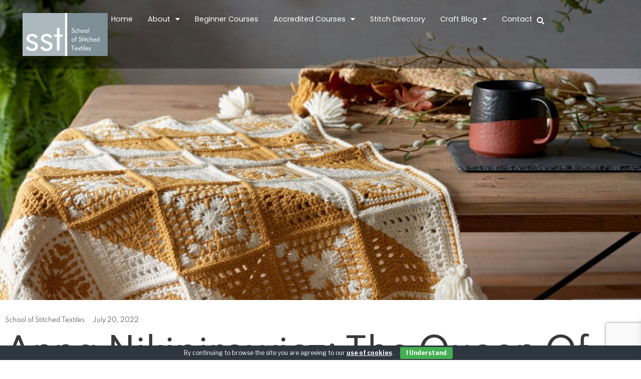

--- FILE ---
content_type: text/html; charset=UTF-8
request_url: https://www.sofst.org/anna-nikipirowicz-the-queen-of-crochet/
body_size: 54616
content:
<!DOCTYPE html>
<html lang="en-GB" prefix="og: http://ogp.me/ns# fb: http://ogp.me/ns/fb#">
<head>
	<meta charset="UTF-8">
	<meta name="viewport" content="width=device-width, initial-scale=1.0, viewport-fit=cover" />		<meta name='robots' content='index, follow, max-image-preview:large, max-snippet:-1, max-video-preview:-1' />
	<style>img:is([sizes="auto" i], [sizes^="auto," i]) { contain-intrinsic-size: 3000px 1500px }</style>
	
	<!-- This site is optimized with the Yoast SEO plugin v25.3.1 - https://yoast.com/wordpress/plugins/seo/ -->
	<title>Anna Nikipirowicz: The Queen of Crochet &amp; Knitting | School of Stitched Textiles</title>
	<meta name="description" content="Knit and Crochet artist, Anna Nikipirowicz talks to us today about her fascinating career, from TV appearances to consulting for Rowan." />
	<link rel="canonical" href="https://www.sofst.org/anna-nikipirowicz-the-queen-of-crochet/" />
	<meta name="twitter:card" content="summary_large_image" />
	<meta name="twitter:title" content="Anna Nikipirowicz: The Queen of Crochet &amp; Knitting | School of Stitched Textiles" />
	<meta name="twitter:description" content="Knit and Crochet artist, Anna Nikipirowicz talks to us today about her fascinating career, from TV appearances to consulting for Rowan." />
	<meta name="twitter:image" content="https://www.sofst.org/wp-content/uploads/2022/06/q_Nd0ChY-min.jpg" />
	<meta name="twitter:creator" content="@schoolofstitch" />
	<meta name="twitter:site" content="@schoolofstitch" />
	<meta name="twitter:label1" content="Written by" />
	<meta name="twitter:data1" content="School of Stitched Textiles" />
	<meta name="twitter:label2" content="Estimated reading time" />
	<meta name="twitter:data2" content="10 minutes" />
	<script type="application/ld+json" class="yoast-schema-graph">{"@context":"https://schema.org","@graph":[{"@type":"Article","@id":"https://www.sofst.org/anna-nikipirowicz-the-queen-of-crochet/#article","isPartOf":{"@id":"https://www.sofst.org/anna-nikipirowicz-the-queen-of-crochet/"},"author":{"name":"School of Stitched Textiles","@id":"https://www.sofst.org/#/schema/person/565b030524c7e1226f9bfce22f677396"},"headline":"Anna Nikipirowicz: The Queen of Crochet &#038; Knitting","datePublished":"2022-07-20T08:00:05+00:00","dateModified":"2022-11-25T09:20:51+00:00","mainEntityOfPage":{"@id":"https://www.sofst.org/anna-nikipirowicz-the-queen-of-crochet/"},"wordCount":1534,"publisher":{"@id":"https://www.sofst.org/#organization"},"image":{"@id":"https://www.sofst.org/anna-nikipirowicz-the-queen-of-crochet/#primaryimage"},"thumbnailUrl":"https://www.sofst.org/wp-content/uploads/2022/06/q_Nd0ChY-min.jpg","keywords":["Crochet"],"articleSection":["Inspirational Artists","Knitting"],"inLanguage":"en-GB"},{"@type":"WebPage","@id":"https://www.sofst.org/anna-nikipirowicz-the-queen-of-crochet/","url":"https://www.sofst.org/anna-nikipirowicz-the-queen-of-crochet/","name":"Anna Nikipirowicz: The Queen of Crochet & Knitting | School of Stitched Textiles","isPartOf":{"@id":"https://www.sofst.org/#website"},"primaryImageOfPage":{"@id":"https://www.sofst.org/anna-nikipirowicz-the-queen-of-crochet/#primaryimage"},"image":{"@id":"https://www.sofst.org/anna-nikipirowicz-the-queen-of-crochet/#primaryimage"},"thumbnailUrl":"https://www.sofst.org/wp-content/uploads/2022/06/q_Nd0ChY-min.jpg","datePublished":"2022-07-20T08:00:05+00:00","dateModified":"2022-11-25T09:20:51+00:00","description":"Knit and Crochet artist, Anna Nikipirowicz talks to us today about her fascinating career, from TV appearances to consulting for Rowan.","breadcrumb":{"@id":"https://www.sofst.org/anna-nikipirowicz-the-queen-of-crochet/#breadcrumb"},"inLanguage":"en-GB","potentialAction":[{"@type":"ReadAction","target":["https://www.sofst.org/anna-nikipirowicz-the-queen-of-crochet/"]}]},{"@type":"ImageObject","inLanguage":"en-GB","@id":"https://www.sofst.org/anna-nikipirowicz-the-queen-of-crochet/#primaryimage","url":"https://www.sofst.org/wp-content/uploads/2022/06/q_Nd0ChY-min.jpg","contentUrl":"https://www.sofst.org/wp-content/uploads/2022/06/q_Nd0ChY-min.jpg","width":2000,"height":1500,"caption":"Anna Nikipirowicz: The Queen of Crochet & Knitting"},{"@type":"BreadcrumbList","@id":"https://www.sofst.org/anna-nikipirowicz-the-queen-of-crochet/#breadcrumb","itemListElement":[{"@type":"ListItem","position":1,"name":"Home","item":"https://www.sofst.org/"},{"@type":"ListItem","position":2,"name":"Inspirational Artists","item":"https://www.sofst.org/category/inspirational-artists/"},{"@type":"ListItem","position":3,"name":"Anna Nikipirowicz: The Queen of Crochet &#038; Knitting"}]},{"@type":"WebSite","@id":"https://www.sofst.org/#website","url":"https://www.sofst.org/","name":"School of Stitched Textiles","description":"Inspiration &amp; Resources for Textile Artists","publisher":{"@id":"https://www.sofst.org/#organization"},"potentialAction":[{"@type":"SearchAction","target":{"@type":"EntryPoint","urlTemplate":"https://www.sofst.org/?s={search_term_string}"},"query-input":{"@type":"PropertyValueSpecification","valueRequired":true,"valueName":"search_term_string"}}],"inLanguage":"en-GB"},{"@type":"Organization","@id":"https://www.sofst.org/#organization","name":"School of Stitched Textiles","url":"https://www.sofst.org/","logo":{"@type":"ImageObject","inLanguage":"en-GB","@id":"https://www.sofst.org/#/schema/logo/image/","url":"https://www.sofstdev.info/wp-content/uploads/2018/05/sofst-favicon.jpg","contentUrl":"https://www.sofstdev.info/wp-content/uploads/2018/05/sofst-favicon.jpg","width":324,"height":337,"caption":"School of Stitched Textiles"},"image":{"@id":"https://www.sofst.org/#/schema/logo/image/"},"sameAs":["https://www.facebook.com/SchoolOfStitchedTextiles/","https://x.com/schoolofstitch","https://www.instagram.com/school_of_stitch/","https://www.pinterest.co.uk/sofst1/","https://www.youtube.com/user/sstltd1"]},{"@type":"Person","@id":"https://www.sofst.org/#/schema/person/565b030524c7e1226f9bfce22f677396","name":"School of Stitched Textiles","image":{"@type":"ImageObject","inLanguage":"en-GB","@id":"https://www.sofst.org/#/schema/person/image/","url":"https://secure.gravatar.com/avatar/61658c39958dafb1e308ac7bb4bc822f1f622159feff6cec93739c6cd2eba5e2?s=96&d=mm&r=g","contentUrl":"https://secure.gravatar.com/avatar/61658c39958dafb1e308ac7bb4bc822f1f622159feff6cec93739c6cd2eba5e2?s=96&d=mm&r=g","caption":"School of Stitched Textiles"}}]}</script>
	<!-- / Yoast SEO plugin. -->


<link rel='dns-prefetch' href='//fonts.googleapis.com' />
<link rel="alternate" type="application/rss+xml" title="School of Stitched Textiles &raquo; Feed" href="https://www.sofst.org/feed/" />
<link rel="alternate" type="application/rss+xml" title="School of Stitched Textiles &raquo; Comments Feed" href="https://www.sofst.org/comments/feed/" />
<script type="text/javascript">
/* <![CDATA[ */
window._wpemojiSettings = {"baseUrl":"https:\/\/s.w.org\/images\/core\/emoji\/16.0.1\/72x72\/","ext":".png","svgUrl":"https:\/\/s.w.org\/images\/core\/emoji\/16.0.1\/svg\/","svgExt":".svg","source":{"concatemoji":"https:\/\/www.sofst.org\/wp-includes\/js\/wp-emoji-release.min.js?ver=6.8.3"}};
/*! This file is auto-generated */
!function(s,n){var o,i,e;function c(e){try{var t={supportTests:e,timestamp:(new Date).valueOf()};sessionStorage.setItem(o,JSON.stringify(t))}catch(e){}}function p(e,t,n){e.clearRect(0,0,e.canvas.width,e.canvas.height),e.fillText(t,0,0);var t=new Uint32Array(e.getImageData(0,0,e.canvas.width,e.canvas.height).data),a=(e.clearRect(0,0,e.canvas.width,e.canvas.height),e.fillText(n,0,0),new Uint32Array(e.getImageData(0,0,e.canvas.width,e.canvas.height).data));return t.every(function(e,t){return e===a[t]})}function u(e,t){e.clearRect(0,0,e.canvas.width,e.canvas.height),e.fillText(t,0,0);for(var n=e.getImageData(16,16,1,1),a=0;a<n.data.length;a++)if(0!==n.data[a])return!1;return!0}function f(e,t,n,a){switch(t){case"flag":return n(e,"\ud83c\udff3\ufe0f\u200d\u26a7\ufe0f","\ud83c\udff3\ufe0f\u200b\u26a7\ufe0f")?!1:!n(e,"\ud83c\udde8\ud83c\uddf6","\ud83c\udde8\u200b\ud83c\uddf6")&&!n(e,"\ud83c\udff4\udb40\udc67\udb40\udc62\udb40\udc65\udb40\udc6e\udb40\udc67\udb40\udc7f","\ud83c\udff4\u200b\udb40\udc67\u200b\udb40\udc62\u200b\udb40\udc65\u200b\udb40\udc6e\u200b\udb40\udc67\u200b\udb40\udc7f");case"emoji":return!a(e,"\ud83e\udedf")}return!1}function g(e,t,n,a){var r="undefined"!=typeof WorkerGlobalScope&&self instanceof WorkerGlobalScope?new OffscreenCanvas(300,150):s.createElement("canvas"),o=r.getContext("2d",{willReadFrequently:!0}),i=(o.textBaseline="top",o.font="600 32px Arial",{});return e.forEach(function(e){i[e]=t(o,e,n,a)}),i}function t(e){var t=s.createElement("script");t.src=e,t.defer=!0,s.head.appendChild(t)}"undefined"!=typeof Promise&&(o="wpEmojiSettingsSupports",i=["flag","emoji"],n.supports={everything:!0,everythingExceptFlag:!0},e=new Promise(function(e){s.addEventListener("DOMContentLoaded",e,{once:!0})}),new Promise(function(t){var n=function(){try{var e=JSON.parse(sessionStorage.getItem(o));if("object"==typeof e&&"number"==typeof e.timestamp&&(new Date).valueOf()<e.timestamp+604800&&"object"==typeof e.supportTests)return e.supportTests}catch(e){}return null}();if(!n){if("undefined"!=typeof Worker&&"undefined"!=typeof OffscreenCanvas&&"undefined"!=typeof URL&&URL.createObjectURL&&"undefined"!=typeof Blob)try{var e="postMessage("+g.toString()+"("+[JSON.stringify(i),f.toString(),p.toString(),u.toString()].join(",")+"));",a=new Blob([e],{type:"text/javascript"}),r=new Worker(URL.createObjectURL(a),{name:"wpTestEmojiSupports"});return void(r.onmessage=function(e){c(n=e.data),r.terminate(),t(n)})}catch(e){}c(n=g(i,f,p,u))}t(n)}).then(function(e){for(var t in e)n.supports[t]=e[t],n.supports.everything=n.supports.everything&&n.supports[t],"flag"!==t&&(n.supports.everythingExceptFlag=n.supports.everythingExceptFlag&&n.supports[t]);n.supports.everythingExceptFlag=n.supports.everythingExceptFlag&&!n.supports.flag,n.DOMReady=!1,n.readyCallback=function(){n.DOMReady=!0}}).then(function(){return e}).then(function(){var e;n.supports.everything||(n.readyCallback(),(e=n.source||{}).concatemoji?t(e.concatemoji):e.wpemoji&&e.twemoji&&(t(e.twemoji),t(e.wpemoji)))}))}((window,document),window._wpemojiSettings);
/* ]]> */
</script>
<link rel='stylesheet' id='sbi_styles-css' href='https://www.sofst.org/wp-content/plugins/instagram-feed/css/sbi-styles.min.css?ver=6.9.1' type='text/css' media='all' />
<link rel='stylesheet' id='premium-addons-css' href='https://www.sofst.org/wp-content/plugins/premium-addons-for-elementor/assets/frontend/min-css/premium-addons.min.css?ver=4.11.15' type='text/css' media='all' />
<style id='wp-emoji-styles-inline-css' type='text/css'>

	img.wp-smiley, img.emoji {
		display: inline !important;
		border: none !important;
		box-shadow: none !important;
		height: 1em !important;
		width: 1em !important;
		margin: 0 0.07em !important;
		vertical-align: -0.1em !important;
		background: none !important;
		padding: 0 !important;
	}
</style>
<style id='classic-theme-styles-inline-css' type='text/css'>
/*! This file is auto-generated */
.wp-block-button__link{color:#fff;background-color:#32373c;border-radius:9999px;box-shadow:none;text-decoration:none;padding:calc(.667em + 2px) calc(1.333em + 2px);font-size:1.125em}.wp-block-file__button{background:#32373c;color:#fff;text-decoration:none}
</style>
<style id='ctc-term-title-style-inline-css' type='text/css'>
.ctc-block-controls-dropdown .components-base-control__field{margin:0 !important}

</style>
<style id='ctc-copy-button-style-inline-css' type='text/css'>
.wp-block-ctc-copy-button{font-size:14px;line-height:normal;padding:8px 16px;border-width:1px;border-style:solid;border-color:inherit;border-radius:4px;cursor:pointer;display:inline-block}.ctc-copy-button-textarea{display:none !important}
</style>
<style id='ctc-copy-icon-style-inline-css' type='text/css'>
.wp-block-ctc-copy-icon .ctc-block-copy-icon{background:rgba(0,0,0,0);padding:0;margin:0;position:relative;cursor:pointer}.wp-block-ctc-copy-icon .ctc-block-copy-icon .check-icon{display:none}.wp-block-ctc-copy-icon .ctc-block-copy-icon svg{height:1em;width:1em}.wp-block-ctc-copy-icon .ctc-block-copy-icon::after{position:absolute;content:attr(aria-label);padding:.5em .75em;right:100%;color:#fff;background:#24292f;font-size:11px;border-radius:6px;line-height:1;right:100%;bottom:50%;margin-right:6px;-webkit-transform:translateY(50%);transform:translateY(50%)}.wp-block-ctc-copy-icon .ctc-block-copy-icon::before{content:"";top:50%;bottom:50%;left:-7px;margin-top:-6px;border:6px solid rgba(0,0,0,0);border-left-color:#24292f;position:absolute}.wp-block-ctc-copy-icon .ctc-block-copy-icon::after,.wp-block-ctc-copy-icon .ctc-block-copy-icon::before{opacity:0;visibility:hidden;-webkit-transition:opacity .2s ease-in-out,visibility .2s ease-in-out;transition:opacity .2s ease-in-out,visibility .2s ease-in-out}.wp-block-ctc-copy-icon .ctc-block-copy-icon.copied::after,.wp-block-ctc-copy-icon .ctc-block-copy-icon.copied::before{opacity:1;visibility:visible;-webkit-transition:opacity .2s ease-in-out,visibility .2s ease-in-out;transition:opacity .2s ease-in-out,visibility .2s ease-in-out}.wp-block-ctc-copy-icon .ctc-block-copy-icon.copied .check-icon{display:inline-block}.wp-block-ctc-copy-icon .ctc-block-copy-icon.copied .copy-icon{display:none !important}.ctc-copy-icon-textarea{display:none !important}
</style>
<style id='ctc-social-share-style-inline-css' type='text/css'>
.wp-block-ctc-social-share{display:-webkit-box;display:-ms-flexbox;display:flex;-webkit-box-align:center;-ms-flex-align:center;align-items:center;gap:8px}.wp-block-ctc-social-share svg{height:16px;width:16px}.wp-block-ctc-social-share a{display:-webkit-inline-box;display:-ms-inline-flexbox;display:inline-flex}.wp-block-ctc-social-share a:focus{outline:none}
</style>
<style id='global-styles-inline-css' type='text/css'>
:root{--wp--preset--aspect-ratio--square: 1;--wp--preset--aspect-ratio--4-3: 4/3;--wp--preset--aspect-ratio--3-4: 3/4;--wp--preset--aspect-ratio--3-2: 3/2;--wp--preset--aspect-ratio--2-3: 2/3;--wp--preset--aspect-ratio--16-9: 16/9;--wp--preset--aspect-ratio--9-16: 9/16;--wp--preset--color--black: #000000;--wp--preset--color--cyan-bluish-gray: #abb8c3;--wp--preset--color--white: #ffffff;--wp--preset--color--pale-pink: #f78da7;--wp--preset--color--vivid-red: #cf2e2e;--wp--preset--color--luminous-vivid-orange: #ff6900;--wp--preset--color--luminous-vivid-amber: #fcb900;--wp--preset--color--light-green-cyan: #7bdcb5;--wp--preset--color--vivid-green-cyan: #00d084;--wp--preset--color--pale-cyan-blue: #8ed1fc;--wp--preset--color--vivid-cyan-blue: #0693e3;--wp--preset--color--vivid-purple: #9b51e0;--wp--preset--gradient--vivid-cyan-blue-to-vivid-purple: linear-gradient(135deg,rgba(6,147,227,1) 0%,rgb(155,81,224) 100%);--wp--preset--gradient--light-green-cyan-to-vivid-green-cyan: linear-gradient(135deg,rgb(122,220,180) 0%,rgb(0,208,130) 100%);--wp--preset--gradient--luminous-vivid-amber-to-luminous-vivid-orange: linear-gradient(135deg,rgba(252,185,0,1) 0%,rgba(255,105,0,1) 100%);--wp--preset--gradient--luminous-vivid-orange-to-vivid-red: linear-gradient(135deg,rgba(255,105,0,1) 0%,rgb(207,46,46) 100%);--wp--preset--gradient--very-light-gray-to-cyan-bluish-gray: linear-gradient(135deg,rgb(238,238,238) 0%,rgb(169,184,195) 100%);--wp--preset--gradient--cool-to-warm-spectrum: linear-gradient(135deg,rgb(74,234,220) 0%,rgb(151,120,209) 20%,rgb(207,42,186) 40%,rgb(238,44,130) 60%,rgb(251,105,98) 80%,rgb(254,248,76) 100%);--wp--preset--gradient--blush-light-purple: linear-gradient(135deg,rgb(255,206,236) 0%,rgb(152,150,240) 100%);--wp--preset--gradient--blush-bordeaux: linear-gradient(135deg,rgb(254,205,165) 0%,rgb(254,45,45) 50%,rgb(107,0,62) 100%);--wp--preset--gradient--luminous-dusk: linear-gradient(135deg,rgb(255,203,112) 0%,rgb(199,81,192) 50%,rgb(65,88,208) 100%);--wp--preset--gradient--pale-ocean: linear-gradient(135deg,rgb(255,245,203) 0%,rgb(182,227,212) 50%,rgb(51,167,181) 100%);--wp--preset--gradient--electric-grass: linear-gradient(135deg,rgb(202,248,128) 0%,rgb(113,206,126) 100%);--wp--preset--gradient--midnight: linear-gradient(135deg,rgb(2,3,129) 0%,rgb(40,116,252) 100%);--wp--preset--font-size--small: 13px;--wp--preset--font-size--medium: 20px;--wp--preset--font-size--large: 36px;--wp--preset--font-size--x-large: 42px;--wp--preset--spacing--20: 0.44rem;--wp--preset--spacing--30: 0.67rem;--wp--preset--spacing--40: 1rem;--wp--preset--spacing--50: 1.5rem;--wp--preset--spacing--60: 2.25rem;--wp--preset--spacing--70: 3.38rem;--wp--preset--spacing--80: 5.06rem;--wp--preset--shadow--natural: 6px 6px 9px rgba(0, 0, 0, 0.2);--wp--preset--shadow--deep: 12px 12px 50px rgba(0, 0, 0, 0.4);--wp--preset--shadow--sharp: 6px 6px 0px rgba(0, 0, 0, 0.2);--wp--preset--shadow--outlined: 6px 6px 0px -3px rgba(255, 255, 255, 1), 6px 6px rgba(0, 0, 0, 1);--wp--preset--shadow--crisp: 6px 6px 0px rgba(0, 0, 0, 1);}:where(.is-layout-flex){gap: 0.5em;}:where(.is-layout-grid){gap: 0.5em;}body .is-layout-flex{display: flex;}.is-layout-flex{flex-wrap: wrap;align-items: center;}.is-layout-flex > :is(*, div){margin: 0;}body .is-layout-grid{display: grid;}.is-layout-grid > :is(*, div){margin: 0;}:where(.wp-block-columns.is-layout-flex){gap: 2em;}:where(.wp-block-columns.is-layout-grid){gap: 2em;}:where(.wp-block-post-template.is-layout-flex){gap: 1.25em;}:where(.wp-block-post-template.is-layout-grid){gap: 1.25em;}.has-black-color{color: var(--wp--preset--color--black) !important;}.has-cyan-bluish-gray-color{color: var(--wp--preset--color--cyan-bluish-gray) !important;}.has-white-color{color: var(--wp--preset--color--white) !important;}.has-pale-pink-color{color: var(--wp--preset--color--pale-pink) !important;}.has-vivid-red-color{color: var(--wp--preset--color--vivid-red) !important;}.has-luminous-vivid-orange-color{color: var(--wp--preset--color--luminous-vivid-orange) !important;}.has-luminous-vivid-amber-color{color: var(--wp--preset--color--luminous-vivid-amber) !important;}.has-light-green-cyan-color{color: var(--wp--preset--color--light-green-cyan) !important;}.has-vivid-green-cyan-color{color: var(--wp--preset--color--vivid-green-cyan) !important;}.has-pale-cyan-blue-color{color: var(--wp--preset--color--pale-cyan-blue) !important;}.has-vivid-cyan-blue-color{color: var(--wp--preset--color--vivid-cyan-blue) !important;}.has-vivid-purple-color{color: var(--wp--preset--color--vivid-purple) !important;}.has-black-background-color{background-color: var(--wp--preset--color--black) !important;}.has-cyan-bluish-gray-background-color{background-color: var(--wp--preset--color--cyan-bluish-gray) !important;}.has-white-background-color{background-color: var(--wp--preset--color--white) !important;}.has-pale-pink-background-color{background-color: var(--wp--preset--color--pale-pink) !important;}.has-vivid-red-background-color{background-color: var(--wp--preset--color--vivid-red) !important;}.has-luminous-vivid-orange-background-color{background-color: var(--wp--preset--color--luminous-vivid-orange) !important;}.has-luminous-vivid-amber-background-color{background-color: var(--wp--preset--color--luminous-vivid-amber) !important;}.has-light-green-cyan-background-color{background-color: var(--wp--preset--color--light-green-cyan) !important;}.has-vivid-green-cyan-background-color{background-color: var(--wp--preset--color--vivid-green-cyan) !important;}.has-pale-cyan-blue-background-color{background-color: var(--wp--preset--color--pale-cyan-blue) !important;}.has-vivid-cyan-blue-background-color{background-color: var(--wp--preset--color--vivid-cyan-blue) !important;}.has-vivid-purple-background-color{background-color: var(--wp--preset--color--vivid-purple) !important;}.has-black-border-color{border-color: var(--wp--preset--color--black) !important;}.has-cyan-bluish-gray-border-color{border-color: var(--wp--preset--color--cyan-bluish-gray) !important;}.has-white-border-color{border-color: var(--wp--preset--color--white) !important;}.has-pale-pink-border-color{border-color: var(--wp--preset--color--pale-pink) !important;}.has-vivid-red-border-color{border-color: var(--wp--preset--color--vivid-red) !important;}.has-luminous-vivid-orange-border-color{border-color: var(--wp--preset--color--luminous-vivid-orange) !important;}.has-luminous-vivid-amber-border-color{border-color: var(--wp--preset--color--luminous-vivid-amber) !important;}.has-light-green-cyan-border-color{border-color: var(--wp--preset--color--light-green-cyan) !important;}.has-vivid-green-cyan-border-color{border-color: var(--wp--preset--color--vivid-green-cyan) !important;}.has-pale-cyan-blue-border-color{border-color: var(--wp--preset--color--pale-cyan-blue) !important;}.has-vivid-cyan-blue-border-color{border-color: var(--wp--preset--color--vivid-cyan-blue) !important;}.has-vivid-purple-border-color{border-color: var(--wp--preset--color--vivid-purple) !important;}.has-vivid-cyan-blue-to-vivid-purple-gradient-background{background: var(--wp--preset--gradient--vivid-cyan-blue-to-vivid-purple) !important;}.has-light-green-cyan-to-vivid-green-cyan-gradient-background{background: var(--wp--preset--gradient--light-green-cyan-to-vivid-green-cyan) !important;}.has-luminous-vivid-amber-to-luminous-vivid-orange-gradient-background{background: var(--wp--preset--gradient--luminous-vivid-amber-to-luminous-vivid-orange) !important;}.has-luminous-vivid-orange-to-vivid-red-gradient-background{background: var(--wp--preset--gradient--luminous-vivid-orange-to-vivid-red) !important;}.has-very-light-gray-to-cyan-bluish-gray-gradient-background{background: var(--wp--preset--gradient--very-light-gray-to-cyan-bluish-gray) !important;}.has-cool-to-warm-spectrum-gradient-background{background: var(--wp--preset--gradient--cool-to-warm-spectrum) !important;}.has-blush-light-purple-gradient-background{background: var(--wp--preset--gradient--blush-light-purple) !important;}.has-blush-bordeaux-gradient-background{background: var(--wp--preset--gradient--blush-bordeaux) !important;}.has-luminous-dusk-gradient-background{background: var(--wp--preset--gradient--luminous-dusk) !important;}.has-pale-ocean-gradient-background{background: var(--wp--preset--gradient--pale-ocean) !important;}.has-electric-grass-gradient-background{background: var(--wp--preset--gradient--electric-grass) !important;}.has-midnight-gradient-background{background: var(--wp--preset--gradient--midnight) !important;}.has-small-font-size{font-size: var(--wp--preset--font-size--small) !important;}.has-medium-font-size{font-size: var(--wp--preset--font-size--medium) !important;}.has-large-font-size{font-size: var(--wp--preset--font-size--large) !important;}.has-x-large-font-size{font-size: var(--wp--preset--font-size--x-large) !important;}
:where(.wp-block-post-template.is-layout-flex){gap: 1.25em;}:where(.wp-block-post-template.is-layout-grid){gap: 1.25em;}
:where(.wp-block-columns.is-layout-flex){gap: 2em;}:where(.wp-block-columns.is-layout-grid){gap: 2em;}
:root :where(.wp-block-pullquote){font-size: 1.5em;line-height: 1.6;}
</style>
<link rel='stylesheet' id='cookie-bar-css-css' href='https://www.sofst.org/wp-content/plugins/cookie-bar/css/cookie-bar.css?ver=6.8.3' type='text/css' media='all' />
<link rel='stylesheet' id='copy-the-code-css' href='https://www.sofst.org/wp-content/plugins/copy-the-code/assets/css/copy-the-code.css?ver=4.0.5' type='text/css' media='all' />
<link rel='stylesheet' id='ctc-copy-inline-css' href='https://www.sofst.org/wp-content/plugins/copy-the-code/assets/css/copy-inline.css?ver=4.0.5' type='text/css' media='all' />
<link rel='stylesheet' id='woocommerce-layout-css' href='https://www.sofst.org/wp-content/plugins/woocommerce/assets/css/woocommerce-layout.css?ver=9.9.5' type='text/css' media='all' />
<link rel='stylesheet' id='woocommerce-smallscreen-css' href='https://www.sofst.org/wp-content/plugins/woocommerce/assets/css/woocommerce-smallscreen.css?ver=9.9.5' type='text/css' media='only screen and (max-width: 768px)' />
<link rel='stylesheet' id='woocommerce-general-css' href='https://www.sofst.org/wp-content/plugins/woocommerce/assets/css/woocommerce.css?ver=9.9.5' type='text/css' media='all' />
<style id='woocommerce-inline-inline-css' type='text/css'>
.woocommerce form .form-row .required { visibility: visible; }
</style>
<link rel='stylesheet' id='brands-styles-css' href='https://www.sofst.org/wp-content/plugins/woocommerce/assets/css/brands.css?ver=9.9.5' type='text/css' media='all' />
<link rel='stylesheet' id='xoo-wsc-fonts-css' href='https://www.sofst.org/wp-content/plugins/side-cart-woocommerce/assets/css/xoo-wsc-fonts.css?ver=2.6.8' type='text/css' media='all' />
<link rel='stylesheet' id='xoo-wsc-style-css' href='https://www.sofst.org/wp-content/plugins/side-cart-woocommerce/assets/css/xoo-wsc-style.css?ver=2.6.8' type='text/css' media='all' />
<style id='xoo-wsc-style-inline-css' type='text/css'>



 

.xoo-wsc-footer{
	background-color: #ffffff;
	color: #32393c;
	padding: 10px 20px;
	box-shadow: 0 -5px 10px #0000001a;
}

.xoo-wsc-footer, .xoo-wsc-footer a, .xoo-wsc-footer .amount{
	font-size: 16px;
}

.xoo-wsc-btn .amount{
	color: #32393c}

.xoo-wsc-btn:hover .amount{
	color: #000000;
}

.xoo-wsc-ft-buttons-cont{
	grid-template-columns: auto;
}

.xoo-wsc-basket{
	top: 100px;
	right: 10px;
	background-color: #eaeaea;
	color: #32393c;
	box-shadow: 0 1px 4px 0;
	border-radius: 50%;
	display: none;
	width: 60px;
	height: 60px;
}


.xoo-wsc-bki{
	font-size: 30px}

.xoo-wsc-items-count{
	top: -12px;
	left: -12px;
}

.xoo-wsc-items-count{
	background-color: #32393c;
	color: #eaeaea;
}

.xoo-wsc-container, .xoo-wsc-slider{
	max-width: 320px;
	right: -320px;
	top: 0;bottom: 0;
	top: 0;
	font-family: }


.xoo-wsc-cart-active .xoo-wsc-container, .xoo-wsc-slider-active .xoo-wsc-slider{
	right: 0;
}


.xoo-wsc-cart-active .xoo-wsc-basket{
	right: 320px;
}

.xoo-wsc-slider{
	right: -320px;
}

span.xoo-wsch-close {
    font-size: 16px;
    right: 10px;
}

.xoo-wsch-top{
	justify-content: center;
}

.xoo-wsch-text{
	font-size: 20px;
}

.xoo-wsc-header{
	color: #32393c;
	background-color: #ffffff;
	border-bottom: 2px solid #eee;
}


.xoo-wsc-body{
	background-color: #ffffff;
}

.xoo-wsc-products:not(.xoo-wsc-pattern-card), .xoo-wsc-products:not(.xoo-wsc-pattern-card) span.amount, .xoo-wsc-products:not(.xoo-wsc-pattern-card) a{
	font-size: 16px;
	color: #32393c;
}

.xoo-wsc-products:not(.xoo-wsc-pattern-card) .xoo-wsc-product{
	padding: 20px 15px;
	margin: 10px 15px;
	border-radius: 5px;
	box-shadow: 0 2px 2px #00000005;
	background-color: #ffffff;
}

.xoo-wsc-sum-col{
	justify-content: center;
}


/** Shortcode **/
.xoo-wsc-sc-count{
	background-color: #000000;
	color: #ffffff;
}

.xoo-wsc-sc-bki{
	font-size: 28px;
	color: #000000;
}
.xoo-wsc-sc-cont{
	color: #000000;
}


.xoo-wsc-product dl.variation {
	display: block;
}


.xoo-wsc-product-cont{
	padding: 10px 10px;
}

.xoo-wsc-products:not(.xoo-wsc-pattern-card) .xoo-wsc-img-col{
	width: 30%;
}

.xoo-wsc-pattern-card .xoo-wsc-img-col img{
	max-width: 100%;
	height: auto;
}

.xoo-wsc-products:not(.xoo-wsc-pattern-card) .xoo-wsc-sum-col{
	width: 70%;
}

.xoo-wsc-pattern-card .xoo-wsc-product-cont{
	width: 50% 
}

@media only screen and (max-width: 600px) {
	.xoo-wsc-pattern-card .xoo-wsc-product-cont  {
		width: 50%;
	}
}


.xoo-wsc-pattern-card .xoo-wsc-product{
	border: 0;
	box-shadow: 0px 10px 15px -12px #0000001a;
}


.xoo-wsc-sm-front{
	background-color: #eee;
}
.xoo-wsc-pattern-card, .xoo-wsc-sm-front{
	border-bottom-left-radius: 5px;
	border-bottom-right-radius: 5px;
}
.xoo-wsc-pattern-card, .xoo-wsc-img-col img, .xoo-wsc-img-col, .xoo-wsc-sm-back-cont{
	border-top-left-radius: 5px;
	border-top-right-radius: 5px;
}
.xoo-wsc-sm-back{
	background-color: #fff;
}
.xoo-wsc-pattern-card, .xoo-wsc-pattern-card a, .xoo-wsc-pattern-card .amount{
	font-size: 16px;
}

.xoo-wsc-sm-front, .xoo-wsc-sm-front a, .xoo-wsc-sm-front .amount{
	color: #000;
}

.xoo-wsc-sm-back, .xoo-wsc-sm-back a, .xoo-wsc-sm-back .amount{
	color: #000;
}


.magictime {
    animation-duration: 0.5s;
}


</style>
<link rel='stylesheet' id='anima-themefonts-css' href='https://www.sofst.org/wp-content/themes/anima/resources/fonts/fontfaces.css?ver=1.0.1' type='text/css' media='all' />
<style id="anima-googlefonts-css" media="all">/* cyrillic-ext */
@font-face {
  font-family: 'Libre Franklin';
  font-style: normal;
  font-weight: 300;
  font-display: swap;
  src: url(/fonts.gstatic.com/s/librefranklin/v20/jizDREVItHgc8qDIbSTKq4XkRiUS2zcZiVbJsNo.woff2) format('woff2');
  unicode-range: U+0460-052F, U+1C80-1C8A, U+20B4, U+2DE0-2DFF, U+A640-A69F, U+FE2E-FE2F;
}
/* cyrillic */
@font-face {
  font-family: 'Libre Franklin';
  font-style: normal;
  font-weight: 300;
  font-display: swap;
  src: url(/fonts.gstatic.com/s/librefranklin/v20/jizDREVItHgc8qDIbSTKq4XkRiUb2zcZiVbJsNo.woff2) format('woff2');
  unicode-range: U+0301, U+0400-045F, U+0490-0491, U+04B0-04B1, U+2116;
}
/* vietnamese */
@font-face {
  font-family: 'Libre Franklin';
  font-style: normal;
  font-weight: 300;
  font-display: swap;
  src: url(/fonts.gstatic.com/s/librefranklin/v20/jizDREVItHgc8qDIbSTKq4XkRiUQ2zcZiVbJsNo.woff2) format('woff2');
  unicode-range: U+0102-0103, U+0110-0111, U+0128-0129, U+0168-0169, U+01A0-01A1, U+01AF-01B0, U+0300-0301, U+0303-0304, U+0308-0309, U+0323, U+0329, U+1EA0-1EF9, U+20AB;
}
/* latin-ext */
@font-face {
  font-family: 'Libre Franklin';
  font-style: normal;
  font-weight: 300;
  font-display: swap;
  src: url(/fonts.gstatic.com/s/librefranklin/v20/jizDREVItHgc8qDIbSTKq4XkRiUR2zcZiVbJsNo.woff2) format('woff2');
  unicode-range: U+0100-02BA, U+02BD-02C5, U+02C7-02CC, U+02CE-02D7, U+02DD-02FF, U+0304, U+0308, U+0329, U+1D00-1DBF, U+1E00-1E9F, U+1EF2-1EFF, U+2020, U+20A0-20AB, U+20AD-20C0, U+2113, U+2C60-2C7F, U+A720-A7FF;
}
/* latin */
@font-face {
  font-family: 'Libre Franklin';
  font-style: normal;
  font-weight: 300;
  font-display: swap;
  src: url(/fonts.gstatic.com/s/librefranklin/v20/jizDREVItHgc8qDIbSTKq4XkRiUf2zcZiVbJ.woff2) format('woff2');
  unicode-range: U+0000-00FF, U+0131, U+0152-0153, U+02BB-02BC, U+02C6, U+02DA, U+02DC, U+0304, U+0308, U+0329, U+2000-206F, U+20AC, U+2122, U+2191, U+2193, U+2212, U+2215, U+FEFF, U+FFFD;
}
/* cyrillic-ext */
@font-face {
  font-family: 'Libre Franklin';
  font-style: normal;
  font-weight: 400;
  font-display: swap;
  src: url(/fonts.gstatic.com/s/librefranklin/v20/jizDREVItHgc8qDIbSTKq4XkRiUS2zcZiVbJsNo.woff2) format('woff2');
  unicode-range: U+0460-052F, U+1C80-1C8A, U+20B4, U+2DE0-2DFF, U+A640-A69F, U+FE2E-FE2F;
}
/* cyrillic */
@font-face {
  font-family: 'Libre Franklin';
  font-style: normal;
  font-weight: 400;
  font-display: swap;
  src: url(/fonts.gstatic.com/s/librefranklin/v20/jizDREVItHgc8qDIbSTKq4XkRiUb2zcZiVbJsNo.woff2) format('woff2');
  unicode-range: U+0301, U+0400-045F, U+0490-0491, U+04B0-04B1, U+2116;
}
/* vietnamese */
@font-face {
  font-family: 'Libre Franklin';
  font-style: normal;
  font-weight: 400;
  font-display: swap;
  src: url(/fonts.gstatic.com/s/librefranklin/v20/jizDREVItHgc8qDIbSTKq4XkRiUQ2zcZiVbJsNo.woff2) format('woff2');
  unicode-range: U+0102-0103, U+0110-0111, U+0128-0129, U+0168-0169, U+01A0-01A1, U+01AF-01B0, U+0300-0301, U+0303-0304, U+0308-0309, U+0323, U+0329, U+1EA0-1EF9, U+20AB;
}
/* latin-ext */
@font-face {
  font-family: 'Libre Franklin';
  font-style: normal;
  font-weight: 400;
  font-display: swap;
  src: url(/fonts.gstatic.com/s/librefranklin/v20/jizDREVItHgc8qDIbSTKq4XkRiUR2zcZiVbJsNo.woff2) format('woff2');
  unicode-range: U+0100-02BA, U+02BD-02C5, U+02C7-02CC, U+02CE-02D7, U+02DD-02FF, U+0304, U+0308, U+0329, U+1D00-1DBF, U+1E00-1E9F, U+1EF2-1EFF, U+2020, U+20A0-20AB, U+20AD-20C0, U+2113, U+2C60-2C7F, U+A720-A7FF;
}
/* latin */
@font-face {
  font-family: 'Libre Franklin';
  font-style: normal;
  font-weight: 400;
  font-display: swap;
  src: url(/fonts.gstatic.com/s/librefranklin/v20/jizDREVItHgc8qDIbSTKq4XkRiUf2zcZiVbJ.woff2) format('woff2');
  unicode-range: U+0000-00FF, U+0131, U+0152-0153, U+02BB-02BC, U+02C6, U+02DA, U+02DC, U+0304, U+0308, U+0329, U+2000-206F, U+20AC, U+2122, U+2191, U+2193, U+2212, U+2215, U+FEFF, U+FFFD;
}
/* cyrillic-ext */
@font-face {
  font-family: 'Libre Franklin';
  font-style: normal;
  font-weight: 700;
  font-display: swap;
  src: url(/fonts.gstatic.com/s/librefranklin/v20/jizDREVItHgc8qDIbSTKq4XkRiUS2zcZiVbJsNo.woff2) format('woff2');
  unicode-range: U+0460-052F, U+1C80-1C8A, U+20B4, U+2DE0-2DFF, U+A640-A69F, U+FE2E-FE2F;
}
/* cyrillic */
@font-face {
  font-family: 'Libre Franklin';
  font-style: normal;
  font-weight: 700;
  font-display: swap;
  src: url(/fonts.gstatic.com/s/librefranklin/v20/jizDREVItHgc8qDIbSTKq4XkRiUb2zcZiVbJsNo.woff2) format('woff2');
  unicode-range: U+0301, U+0400-045F, U+0490-0491, U+04B0-04B1, U+2116;
}
/* vietnamese */
@font-face {
  font-family: 'Libre Franklin';
  font-style: normal;
  font-weight: 700;
  font-display: swap;
  src: url(/fonts.gstatic.com/s/librefranklin/v20/jizDREVItHgc8qDIbSTKq4XkRiUQ2zcZiVbJsNo.woff2) format('woff2');
  unicode-range: U+0102-0103, U+0110-0111, U+0128-0129, U+0168-0169, U+01A0-01A1, U+01AF-01B0, U+0300-0301, U+0303-0304, U+0308-0309, U+0323, U+0329, U+1EA0-1EF9, U+20AB;
}
/* latin-ext */
@font-face {
  font-family: 'Libre Franklin';
  font-style: normal;
  font-weight: 700;
  font-display: swap;
  src: url(/fonts.gstatic.com/s/librefranklin/v20/jizDREVItHgc8qDIbSTKq4XkRiUR2zcZiVbJsNo.woff2) format('woff2');
  unicode-range: U+0100-02BA, U+02BD-02C5, U+02C7-02CC, U+02CE-02D7, U+02DD-02FF, U+0304, U+0308, U+0329, U+1D00-1DBF, U+1E00-1E9F, U+1EF2-1EFF, U+2020, U+20A0-20AB, U+20AD-20C0, U+2113, U+2C60-2C7F, U+A720-A7FF;
}
/* latin */
@font-face {
  font-family: 'Libre Franklin';
  font-style: normal;
  font-weight: 700;
  font-display: swap;
  src: url(/fonts.gstatic.com/s/librefranklin/v20/jizDREVItHgc8qDIbSTKq4XkRiUf2zcZiVbJ.woff2) format('woff2');
  unicode-range: U+0000-00FF, U+0131, U+0152-0153, U+02BB-02BC, U+02C6, U+02DA, U+02DC, U+0304, U+0308, U+0329, U+2000-206F, U+20AC, U+2122, U+2191, U+2193, U+2212, U+2215, U+FEFF, U+FFFD;
}
/* cyrillic-ext */
@font-face {
  font-family: 'Open Sans';
  font-style: normal;
  font-weight: 300;
  font-stretch: 100%;
  font-display: swap;
  src: url(/fonts.gstatic.com/s/opensans/v44/memvYaGs126MiZpBA-UvWbX2vVnXBbObj2OVTSKmu0SC55K5gw.woff2) format('woff2');
  unicode-range: U+0460-052F, U+1C80-1C8A, U+20B4, U+2DE0-2DFF, U+A640-A69F, U+FE2E-FE2F;
}
/* cyrillic */
@font-face {
  font-family: 'Open Sans';
  font-style: normal;
  font-weight: 300;
  font-stretch: 100%;
  font-display: swap;
  src: url(/fonts.gstatic.com/s/opensans/v44/memvYaGs126MiZpBA-UvWbX2vVnXBbObj2OVTSumu0SC55K5gw.woff2) format('woff2');
  unicode-range: U+0301, U+0400-045F, U+0490-0491, U+04B0-04B1, U+2116;
}
/* greek-ext */
@font-face {
  font-family: 'Open Sans';
  font-style: normal;
  font-weight: 300;
  font-stretch: 100%;
  font-display: swap;
  src: url(/fonts.gstatic.com/s/opensans/v44/memvYaGs126MiZpBA-UvWbX2vVnXBbObj2OVTSOmu0SC55K5gw.woff2) format('woff2');
  unicode-range: U+1F00-1FFF;
}
/* greek */
@font-face {
  font-family: 'Open Sans';
  font-style: normal;
  font-weight: 300;
  font-stretch: 100%;
  font-display: swap;
  src: url(/fonts.gstatic.com/s/opensans/v44/memvYaGs126MiZpBA-UvWbX2vVnXBbObj2OVTSymu0SC55K5gw.woff2) format('woff2');
  unicode-range: U+0370-0377, U+037A-037F, U+0384-038A, U+038C, U+038E-03A1, U+03A3-03FF;
}
/* hebrew */
@font-face {
  font-family: 'Open Sans';
  font-style: normal;
  font-weight: 300;
  font-stretch: 100%;
  font-display: swap;
  src: url(/fonts.gstatic.com/s/opensans/v44/memvYaGs126MiZpBA-UvWbX2vVnXBbObj2OVTS2mu0SC55K5gw.woff2) format('woff2');
  unicode-range: U+0307-0308, U+0590-05FF, U+200C-2010, U+20AA, U+25CC, U+FB1D-FB4F;
}
/* math */
@font-face {
  font-family: 'Open Sans';
  font-style: normal;
  font-weight: 300;
  font-stretch: 100%;
  font-display: swap;
  src: url(/fonts.gstatic.com/s/opensans/v44/memvYaGs126MiZpBA-UvWbX2vVnXBbObj2OVTVOmu0SC55K5gw.woff2) format('woff2');
  unicode-range: U+0302-0303, U+0305, U+0307-0308, U+0310, U+0312, U+0315, U+031A, U+0326-0327, U+032C, U+032F-0330, U+0332-0333, U+0338, U+033A, U+0346, U+034D, U+0391-03A1, U+03A3-03A9, U+03B1-03C9, U+03D1, U+03D5-03D6, U+03F0-03F1, U+03F4-03F5, U+2016-2017, U+2034-2038, U+203C, U+2040, U+2043, U+2047, U+2050, U+2057, U+205F, U+2070-2071, U+2074-208E, U+2090-209C, U+20D0-20DC, U+20E1, U+20E5-20EF, U+2100-2112, U+2114-2115, U+2117-2121, U+2123-214F, U+2190, U+2192, U+2194-21AE, U+21B0-21E5, U+21F1-21F2, U+21F4-2211, U+2213-2214, U+2216-22FF, U+2308-230B, U+2310, U+2319, U+231C-2321, U+2336-237A, U+237C, U+2395, U+239B-23B7, U+23D0, U+23DC-23E1, U+2474-2475, U+25AF, U+25B3, U+25B7, U+25BD, U+25C1, U+25CA, U+25CC, U+25FB, U+266D-266F, U+27C0-27FF, U+2900-2AFF, U+2B0E-2B11, U+2B30-2B4C, U+2BFE, U+3030, U+FF5B, U+FF5D, U+1D400-1D7FF, U+1EE00-1EEFF;
}
/* symbols */
@font-face {
  font-family: 'Open Sans';
  font-style: normal;
  font-weight: 300;
  font-stretch: 100%;
  font-display: swap;
  src: url(/fonts.gstatic.com/s/opensans/v44/memvYaGs126MiZpBA-UvWbX2vVnXBbObj2OVTUGmu0SC55K5gw.woff2) format('woff2');
  unicode-range: U+0001-000C, U+000E-001F, U+007F-009F, U+20DD-20E0, U+20E2-20E4, U+2150-218F, U+2190, U+2192, U+2194-2199, U+21AF, U+21E6-21F0, U+21F3, U+2218-2219, U+2299, U+22C4-22C6, U+2300-243F, U+2440-244A, U+2460-24FF, U+25A0-27BF, U+2800-28FF, U+2921-2922, U+2981, U+29BF, U+29EB, U+2B00-2BFF, U+4DC0-4DFF, U+FFF9-FFFB, U+10140-1018E, U+10190-1019C, U+101A0, U+101D0-101FD, U+102E0-102FB, U+10E60-10E7E, U+1D2C0-1D2D3, U+1D2E0-1D37F, U+1F000-1F0FF, U+1F100-1F1AD, U+1F1E6-1F1FF, U+1F30D-1F30F, U+1F315, U+1F31C, U+1F31E, U+1F320-1F32C, U+1F336, U+1F378, U+1F37D, U+1F382, U+1F393-1F39F, U+1F3A7-1F3A8, U+1F3AC-1F3AF, U+1F3C2, U+1F3C4-1F3C6, U+1F3CA-1F3CE, U+1F3D4-1F3E0, U+1F3ED, U+1F3F1-1F3F3, U+1F3F5-1F3F7, U+1F408, U+1F415, U+1F41F, U+1F426, U+1F43F, U+1F441-1F442, U+1F444, U+1F446-1F449, U+1F44C-1F44E, U+1F453, U+1F46A, U+1F47D, U+1F4A3, U+1F4B0, U+1F4B3, U+1F4B9, U+1F4BB, U+1F4BF, U+1F4C8-1F4CB, U+1F4D6, U+1F4DA, U+1F4DF, U+1F4E3-1F4E6, U+1F4EA-1F4ED, U+1F4F7, U+1F4F9-1F4FB, U+1F4FD-1F4FE, U+1F503, U+1F507-1F50B, U+1F50D, U+1F512-1F513, U+1F53E-1F54A, U+1F54F-1F5FA, U+1F610, U+1F650-1F67F, U+1F687, U+1F68D, U+1F691, U+1F694, U+1F698, U+1F6AD, U+1F6B2, U+1F6B9-1F6BA, U+1F6BC, U+1F6C6-1F6CF, U+1F6D3-1F6D7, U+1F6E0-1F6EA, U+1F6F0-1F6F3, U+1F6F7-1F6FC, U+1F700-1F7FF, U+1F800-1F80B, U+1F810-1F847, U+1F850-1F859, U+1F860-1F887, U+1F890-1F8AD, U+1F8B0-1F8BB, U+1F8C0-1F8C1, U+1F900-1F90B, U+1F93B, U+1F946, U+1F984, U+1F996, U+1F9E9, U+1FA00-1FA6F, U+1FA70-1FA7C, U+1FA80-1FA89, U+1FA8F-1FAC6, U+1FACE-1FADC, U+1FADF-1FAE9, U+1FAF0-1FAF8, U+1FB00-1FBFF;
}
/* vietnamese */
@font-face {
  font-family: 'Open Sans';
  font-style: normal;
  font-weight: 300;
  font-stretch: 100%;
  font-display: swap;
  src: url(/fonts.gstatic.com/s/opensans/v44/memvYaGs126MiZpBA-UvWbX2vVnXBbObj2OVTSCmu0SC55K5gw.woff2) format('woff2');
  unicode-range: U+0102-0103, U+0110-0111, U+0128-0129, U+0168-0169, U+01A0-01A1, U+01AF-01B0, U+0300-0301, U+0303-0304, U+0308-0309, U+0323, U+0329, U+1EA0-1EF9, U+20AB;
}
/* latin-ext */
@font-face {
  font-family: 'Open Sans';
  font-style: normal;
  font-weight: 300;
  font-stretch: 100%;
  font-display: swap;
  src: url(/fonts.gstatic.com/s/opensans/v44/memvYaGs126MiZpBA-UvWbX2vVnXBbObj2OVTSGmu0SC55K5gw.woff2) format('woff2');
  unicode-range: U+0100-02BA, U+02BD-02C5, U+02C7-02CC, U+02CE-02D7, U+02DD-02FF, U+0304, U+0308, U+0329, U+1D00-1DBF, U+1E00-1E9F, U+1EF2-1EFF, U+2020, U+20A0-20AB, U+20AD-20C0, U+2113, U+2C60-2C7F, U+A720-A7FF;
}
/* latin */
@font-face {
  font-family: 'Open Sans';
  font-style: normal;
  font-weight: 300;
  font-stretch: 100%;
  font-display: swap;
  src: url(/fonts.gstatic.com/s/opensans/v44/memvYaGs126MiZpBA-UvWbX2vVnXBbObj2OVTS-mu0SC55I.woff2) format('woff2');
  unicode-range: U+0000-00FF, U+0131, U+0152-0153, U+02BB-02BC, U+02C6, U+02DA, U+02DC, U+0304, U+0308, U+0329, U+2000-206F, U+20AC, U+2122, U+2191, U+2193, U+2212, U+2215, U+FEFF, U+FFFD;
}
/* cyrillic-ext */
@font-face {
  font-family: 'Open Sans';
  font-style: normal;
  font-weight: 400;
  font-stretch: 100%;
  font-display: swap;
  src: url(/fonts.gstatic.com/s/opensans/v44/memvYaGs126MiZpBA-UvWbX2vVnXBbObj2OVTSKmu0SC55K5gw.woff2) format('woff2');
  unicode-range: U+0460-052F, U+1C80-1C8A, U+20B4, U+2DE0-2DFF, U+A640-A69F, U+FE2E-FE2F;
}
/* cyrillic */
@font-face {
  font-family: 'Open Sans';
  font-style: normal;
  font-weight: 400;
  font-stretch: 100%;
  font-display: swap;
  src: url(/fonts.gstatic.com/s/opensans/v44/memvYaGs126MiZpBA-UvWbX2vVnXBbObj2OVTSumu0SC55K5gw.woff2) format('woff2');
  unicode-range: U+0301, U+0400-045F, U+0490-0491, U+04B0-04B1, U+2116;
}
/* greek-ext */
@font-face {
  font-family: 'Open Sans';
  font-style: normal;
  font-weight: 400;
  font-stretch: 100%;
  font-display: swap;
  src: url(/fonts.gstatic.com/s/opensans/v44/memvYaGs126MiZpBA-UvWbX2vVnXBbObj2OVTSOmu0SC55K5gw.woff2) format('woff2');
  unicode-range: U+1F00-1FFF;
}
/* greek */
@font-face {
  font-family: 'Open Sans';
  font-style: normal;
  font-weight: 400;
  font-stretch: 100%;
  font-display: swap;
  src: url(/fonts.gstatic.com/s/opensans/v44/memvYaGs126MiZpBA-UvWbX2vVnXBbObj2OVTSymu0SC55K5gw.woff2) format('woff2');
  unicode-range: U+0370-0377, U+037A-037F, U+0384-038A, U+038C, U+038E-03A1, U+03A3-03FF;
}
/* hebrew */
@font-face {
  font-family: 'Open Sans';
  font-style: normal;
  font-weight: 400;
  font-stretch: 100%;
  font-display: swap;
  src: url(/fonts.gstatic.com/s/opensans/v44/memvYaGs126MiZpBA-UvWbX2vVnXBbObj2OVTS2mu0SC55K5gw.woff2) format('woff2');
  unicode-range: U+0307-0308, U+0590-05FF, U+200C-2010, U+20AA, U+25CC, U+FB1D-FB4F;
}
/* math */
@font-face {
  font-family: 'Open Sans';
  font-style: normal;
  font-weight: 400;
  font-stretch: 100%;
  font-display: swap;
  src: url(/fonts.gstatic.com/s/opensans/v44/memvYaGs126MiZpBA-UvWbX2vVnXBbObj2OVTVOmu0SC55K5gw.woff2) format('woff2');
  unicode-range: U+0302-0303, U+0305, U+0307-0308, U+0310, U+0312, U+0315, U+031A, U+0326-0327, U+032C, U+032F-0330, U+0332-0333, U+0338, U+033A, U+0346, U+034D, U+0391-03A1, U+03A3-03A9, U+03B1-03C9, U+03D1, U+03D5-03D6, U+03F0-03F1, U+03F4-03F5, U+2016-2017, U+2034-2038, U+203C, U+2040, U+2043, U+2047, U+2050, U+2057, U+205F, U+2070-2071, U+2074-208E, U+2090-209C, U+20D0-20DC, U+20E1, U+20E5-20EF, U+2100-2112, U+2114-2115, U+2117-2121, U+2123-214F, U+2190, U+2192, U+2194-21AE, U+21B0-21E5, U+21F1-21F2, U+21F4-2211, U+2213-2214, U+2216-22FF, U+2308-230B, U+2310, U+2319, U+231C-2321, U+2336-237A, U+237C, U+2395, U+239B-23B7, U+23D0, U+23DC-23E1, U+2474-2475, U+25AF, U+25B3, U+25B7, U+25BD, U+25C1, U+25CA, U+25CC, U+25FB, U+266D-266F, U+27C0-27FF, U+2900-2AFF, U+2B0E-2B11, U+2B30-2B4C, U+2BFE, U+3030, U+FF5B, U+FF5D, U+1D400-1D7FF, U+1EE00-1EEFF;
}
/* symbols */
@font-face {
  font-family: 'Open Sans';
  font-style: normal;
  font-weight: 400;
  font-stretch: 100%;
  font-display: swap;
  src: url(/fonts.gstatic.com/s/opensans/v44/memvYaGs126MiZpBA-UvWbX2vVnXBbObj2OVTUGmu0SC55K5gw.woff2) format('woff2');
  unicode-range: U+0001-000C, U+000E-001F, U+007F-009F, U+20DD-20E0, U+20E2-20E4, U+2150-218F, U+2190, U+2192, U+2194-2199, U+21AF, U+21E6-21F0, U+21F3, U+2218-2219, U+2299, U+22C4-22C6, U+2300-243F, U+2440-244A, U+2460-24FF, U+25A0-27BF, U+2800-28FF, U+2921-2922, U+2981, U+29BF, U+29EB, U+2B00-2BFF, U+4DC0-4DFF, U+FFF9-FFFB, U+10140-1018E, U+10190-1019C, U+101A0, U+101D0-101FD, U+102E0-102FB, U+10E60-10E7E, U+1D2C0-1D2D3, U+1D2E0-1D37F, U+1F000-1F0FF, U+1F100-1F1AD, U+1F1E6-1F1FF, U+1F30D-1F30F, U+1F315, U+1F31C, U+1F31E, U+1F320-1F32C, U+1F336, U+1F378, U+1F37D, U+1F382, U+1F393-1F39F, U+1F3A7-1F3A8, U+1F3AC-1F3AF, U+1F3C2, U+1F3C4-1F3C6, U+1F3CA-1F3CE, U+1F3D4-1F3E0, U+1F3ED, U+1F3F1-1F3F3, U+1F3F5-1F3F7, U+1F408, U+1F415, U+1F41F, U+1F426, U+1F43F, U+1F441-1F442, U+1F444, U+1F446-1F449, U+1F44C-1F44E, U+1F453, U+1F46A, U+1F47D, U+1F4A3, U+1F4B0, U+1F4B3, U+1F4B9, U+1F4BB, U+1F4BF, U+1F4C8-1F4CB, U+1F4D6, U+1F4DA, U+1F4DF, U+1F4E3-1F4E6, U+1F4EA-1F4ED, U+1F4F7, U+1F4F9-1F4FB, U+1F4FD-1F4FE, U+1F503, U+1F507-1F50B, U+1F50D, U+1F512-1F513, U+1F53E-1F54A, U+1F54F-1F5FA, U+1F610, U+1F650-1F67F, U+1F687, U+1F68D, U+1F691, U+1F694, U+1F698, U+1F6AD, U+1F6B2, U+1F6B9-1F6BA, U+1F6BC, U+1F6C6-1F6CF, U+1F6D3-1F6D7, U+1F6E0-1F6EA, U+1F6F0-1F6F3, U+1F6F7-1F6FC, U+1F700-1F7FF, U+1F800-1F80B, U+1F810-1F847, U+1F850-1F859, U+1F860-1F887, U+1F890-1F8AD, U+1F8B0-1F8BB, U+1F8C0-1F8C1, U+1F900-1F90B, U+1F93B, U+1F946, U+1F984, U+1F996, U+1F9E9, U+1FA00-1FA6F, U+1FA70-1FA7C, U+1FA80-1FA89, U+1FA8F-1FAC6, U+1FACE-1FADC, U+1FADF-1FAE9, U+1FAF0-1FAF8, U+1FB00-1FBFF;
}
/* vietnamese */
@font-face {
  font-family: 'Open Sans';
  font-style: normal;
  font-weight: 400;
  font-stretch: 100%;
  font-display: swap;
  src: url(/fonts.gstatic.com/s/opensans/v44/memvYaGs126MiZpBA-UvWbX2vVnXBbObj2OVTSCmu0SC55K5gw.woff2) format('woff2');
  unicode-range: U+0102-0103, U+0110-0111, U+0128-0129, U+0168-0169, U+01A0-01A1, U+01AF-01B0, U+0300-0301, U+0303-0304, U+0308-0309, U+0323, U+0329, U+1EA0-1EF9, U+20AB;
}
/* latin-ext */
@font-face {
  font-family: 'Open Sans';
  font-style: normal;
  font-weight: 400;
  font-stretch: 100%;
  font-display: swap;
  src: url(/fonts.gstatic.com/s/opensans/v44/memvYaGs126MiZpBA-UvWbX2vVnXBbObj2OVTSGmu0SC55K5gw.woff2) format('woff2');
  unicode-range: U+0100-02BA, U+02BD-02C5, U+02C7-02CC, U+02CE-02D7, U+02DD-02FF, U+0304, U+0308, U+0329, U+1D00-1DBF, U+1E00-1E9F, U+1EF2-1EFF, U+2020, U+20A0-20AB, U+20AD-20C0, U+2113, U+2C60-2C7F, U+A720-A7FF;
}
/* latin */
@font-face {
  font-family: 'Open Sans';
  font-style: normal;
  font-weight: 400;
  font-stretch: 100%;
  font-display: swap;
  src: url(/fonts.gstatic.com/s/opensans/v44/memvYaGs126MiZpBA-UvWbX2vVnXBbObj2OVTS-mu0SC55I.woff2) format('woff2');
  unicode-range: U+0000-00FF, U+0131, U+0152-0153, U+02BB-02BC, U+02C6, U+02DA, U+02DC, U+0304, U+0308, U+0329, U+2000-206F, U+20AC, U+2122, U+2191, U+2193, U+2212, U+2215, U+FEFF, U+FFFD;
}
/* cyrillic-ext */
@font-face {
  font-family: 'Open Sans';
  font-style: normal;
  font-weight: 700;
  font-stretch: 100%;
  font-display: swap;
  src: url(/fonts.gstatic.com/s/opensans/v44/memvYaGs126MiZpBA-UvWbX2vVnXBbObj2OVTSKmu0SC55K5gw.woff2) format('woff2');
  unicode-range: U+0460-052F, U+1C80-1C8A, U+20B4, U+2DE0-2DFF, U+A640-A69F, U+FE2E-FE2F;
}
/* cyrillic */
@font-face {
  font-family: 'Open Sans';
  font-style: normal;
  font-weight: 700;
  font-stretch: 100%;
  font-display: swap;
  src: url(/fonts.gstatic.com/s/opensans/v44/memvYaGs126MiZpBA-UvWbX2vVnXBbObj2OVTSumu0SC55K5gw.woff2) format('woff2');
  unicode-range: U+0301, U+0400-045F, U+0490-0491, U+04B0-04B1, U+2116;
}
/* greek-ext */
@font-face {
  font-family: 'Open Sans';
  font-style: normal;
  font-weight: 700;
  font-stretch: 100%;
  font-display: swap;
  src: url(/fonts.gstatic.com/s/opensans/v44/memvYaGs126MiZpBA-UvWbX2vVnXBbObj2OVTSOmu0SC55K5gw.woff2) format('woff2');
  unicode-range: U+1F00-1FFF;
}
/* greek */
@font-face {
  font-family: 'Open Sans';
  font-style: normal;
  font-weight: 700;
  font-stretch: 100%;
  font-display: swap;
  src: url(/fonts.gstatic.com/s/opensans/v44/memvYaGs126MiZpBA-UvWbX2vVnXBbObj2OVTSymu0SC55K5gw.woff2) format('woff2');
  unicode-range: U+0370-0377, U+037A-037F, U+0384-038A, U+038C, U+038E-03A1, U+03A3-03FF;
}
/* hebrew */
@font-face {
  font-family: 'Open Sans';
  font-style: normal;
  font-weight: 700;
  font-stretch: 100%;
  font-display: swap;
  src: url(/fonts.gstatic.com/s/opensans/v44/memvYaGs126MiZpBA-UvWbX2vVnXBbObj2OVTS2mu0SC55K5gw.woff2) format('woff2');
  unicode-range: U+0307-0308, U+0590-05FF, U+200C-2010, U+20AA, U+25CC, U+FB1D-FB4F;
}
/* math */
@font-face {
  font-family: 'Open Sans';
  font-style: normal;
  font-weight: 700;
  font-stretch: 100%;
  font-display: swap;
  src: url(/fonts.gstatic.com/s/opensans/v44/memvYaGs126MiZpBA-UvWbX2vVnXBbObj2OVTVOmu0SC55K5gw.woff2) format('woff2');
  unicode-range: U+0302-0303, U+0305, U+0307-0308, U+0310, U+0312, U+0315, U+031A, U+0326-0327, U+032C, U+032F-0330, U+0332-0333, U+0338, U+033A, U+0346, U+034D, U+0391-03A1, U+03A3-03A9, U+03B1-03C9, U+03D1, U+03D5-03D6, U+03F0-03F1, U+03F4-03F5, U+2016-2017, U+2034-2038, U+203C, U+2040, U+2043, U+2047, U+2050, U+2057, U+205F, U+2070-2071, U+2074-208E, U+2090-209C, U+20D0-20DC, U+20E1, U+20E5-20EF, U+2100-2112, U+2114-2115, U+2117-2121, U+2123-214F, U+2190, U+2192, U+2194-21AE, U+21B0-21E5, U+21F1-21F2, U+21F4-2211, U+2213-2214, U+2216-22FF, U+2308-230B, U+2310, U+2319, U+231C-2321, U+2336-237A, U+237C, U+2395, U+239B-23B7, U+23D0, U+23DC-23E1, U+2474-2475, U+25AF, U+25B3, U+25B7, U+25BD, U+25C1, U+25CA, U+25CC, U+25FB, U+266D-266F, U+27C0-27FF, U+2900-2AFF, U+2B0E-2B11, U+2B30-2B4C, U+2BFE, U+3030, U+FF5B, U+FF5D, U+1D400-1D7FF, U+1EE00-1EEFF;
}
/* symbols */
@font-face {
  font-family: 'Open Sans';
  font-style: normal;
  font-weight: 700;
  font-stretch: 100%;
  font-display: swap;
  src: url(/fonts.gstatic.com/s/opensans/v44/memvYaGs126MiZpBA-UvWbX2vVnXBbObj2OVTUGmu0SC55K5gw.woff2) format('woff2');
  unicode-range: U+0001-000C, U+000E-001F, U+007F-009F, U+20DD-20E0, U+20E2-20E4, U+2150-218F, U+2190, U+2192, U+2194-2199, U+21AF, U+21E6-21F0, U+21F3, U+2218-2219, U+2299, U+22C4-22C6, U+2300-243F, U+2440-244A, U+2460-24FF, U+25A0-27BF, U+2800-28FF, U+2921-2922, U+2981, U+29BF, U+29EB, U+2B00-2BFF, U+4DC0-4DFF, U+FFF9-FFFB, U+10140-1018E, U+10190-1019C, U+101A0, U+101D0-101FD, U+102E0-102FB, U+10E60-10E7E, U+1D2C0-1D2D3, U+1D2E0-1D37F, U+1F000-1F0FF, U+1F100-1F1AD, U+1F1E6-1F1FF, U+1F30D-1F30F, U+1F315, U+1F31C, U+1F31E, U+1F320-1F32C, U+1F336, U+1F378, U+1F37D, U+1F382, U+1F393-1F39F, U+1F3A7-1F3A8, U+1F3AC-1F3AF, U+1F3C2, U+1F3C4-1F3C6, U+1F3CA-1F3CE, U+1F3D4-1F3E0, U+1F3ED, U+1F3F1-1F3F3, U+1F3F5-1F3F7, U+1F408, U+1F415, U+1F41F, U+1F426, U+1F43F, U+1F441-1F442, U+1F444, U+1F446-1F449, U+1F44C-1F44E, U+1F453, U+1F46A, U+1F47D, U+1F4A3, U+1F4B0, U+1F4B3, U+1F4B9, U+1F4BB, U+1F4BF, U+1F4C8-1F4CB, U+1F4D6, U+1F4DA, U+1F4DF, U+1F4E3-1F4E6, U+1F4EA-1F4ED, U+1F4F7, U+1F4F9-1F4FB, U+1F4FD-1F4FE, U+1F503, U+1F507-1F50B, U+1F50D, U+1F512-1F513, U+1F53E-1F54A, U+1F54F-1F5FA, U+1F610, U+1F650-1F67F, U+1F687, U+1F68D, U+1F691, U+1F694, U+1F698, U+1F6AD, U+1F6B2, U+1F6B9-1F6BA, U+1F6BC, U+1F6C6-1F6CF, U+1F6D3-1F6D7, U+1F6E0-1F6EA, U+1F6F0-1F6F3, U+1F6F7-1F6FC, U+1F700-1F7FF, U+1F800-1F80B, U+1F810-1F847, U+1F850-1F859, U+1F860-1F887, U+1F890-1F8AD, U+1F8B0-1F8BB, U+1F8C0-1F8C1, U+1F900-1F90B, U+1F93B, U+1F946, U+1F984, U+1F996, U+1F9E9, U+1FA00-1FA6F, U+1FA70-1FA7C, U+1FA80-1FA89, U+1FA8F-1FAC6, U+1FACE-1FADC, U+1FADF-1FAE9, U+1FAF0-1FAF8, U+1FB00-1FBFF;
}
/* vietnamese */
@font-face {
  font-family: 'Open Sans';
  font-style: normal;
  font-weight: 700;
  font-stretch: 100%;
  font-display: swap;
  src: url(/fonts.gstatic.com/s/opensans/v44/memvYaGs126MiZpBA-UvWbX2vVnXBbObj2OVTSCmu0SC55K5gw.woff2) format('woff2');
  unicode-range: U+0102-0103, U+0110-0111, U+0128-0129, U+0168-0169, U+01A0-01A1, U+01AF-01B0, U+0300-0301, U+0303-0304, U+0308-0309, U+0323, U+0329, U+1EA0-1EF9, U+20AB;
}
/* latin-ext */
@font-face {
  font-family: 'Open Sans';
  font-style: normal;
  font-weight: 700;
  font-stretch: 100%;
  font-display: swap;
  src: url(/fonts.gstatic.com/s/opensans/v44/memvYaGs126MiZpBA-UvWbX2vVnXBbObj2OVTSGmu0SC55K5gw.woff2) format('woff2');
  unicode-range: U+0100-02BA, U+02BD-02C5, U+02C7-02CC, U+02CE-02D7, U+02DD-02FF, U+0304, U+0308, U+0329, U+1D00-1DBF, U+1E00-1E9F, U+1EF2-1EFF, U+2020, U+20A0-20AB, U+20AD-20C0, U+2113, U+2C60-2C7F, U+A720-A7FF;
}
/* latin */
@font-face {
  font-family: 'Open Sans';
  font-style: normal;
  font-weight: 700;
  font-stretch: 100%;
  font-display: swap;
  src: url(/fonts.gstatic.com/s/opensans/v44/memvYaGs126MiZpBA-UvWbX2vVnXBbObj2OVTS-mu0SC55I.woff2) format('woff2');
  unicode-range: U+0000-00FF, U+0131, U+0152-0153, U+02BB-02BC, U+02C6, U+02DA, U+02DC, U+0304, U+0308, U+0329, U+2000-206F, U+20AC, U+2122, U+2191, U+2193, U+2212, U+2215, U+FEFF, U+FFFD;
}
</style>
<link rel='stylesheet' id='anima-main-css' href='https://www.sofst.org/wp-content/themes/anima/style.css?ver=1.0.1' type='text/css' media='all' />
<style id='anima-main-inline-css' type='text/css'>
 body:not(.anima-landing-page) #container, #site-header-main-inside, #colophon-inside, #footer-inside, #breadcrumbs-container-inside, #header-page-title { margin: 0 auto; max-width: 1920px; } #primary { width: 250px; } #secondary { width: 250px; } #container.one-column .main { width: 100%; } #container.two-columns-right #secondary { float: right; } #container.two-columns-right .main, .two-columns-right #breadcrumbs { width: calc( 100% - 250px ); float: left; } #container.two-columns-left #primary { float: left; } #container.two-columns-left .main, .two-columns-left #breadcrumbs { width: calc( 100% - 250px ); float: right; } #container.three-columns-right #primary, #container.three-columns-left #primary, #container.three-columns-sided #primary { float: left; } #container.three-columns-right #secondary, #container.three-columns-left #secondary, #container.three-columns-sided #secondary { float: left; } #container.three-columns-right #primary, #container.three-columns-left #secondary { margin-left: 0%; margin-right: 0%; } #container.three-columns-right .main, .three-columns-right #breadcrumbs { width: calc( 100% - 500px ); float: left; } #container.three-columns-left .main, .three-columns-left #breadcrumbs { width: calc( 100% - 500px ); float: right; } #container.three-columns-sided #secondary { float: right; } #container.three-columns-sided .main, .three-columns-sided #breadcrumbs { width: calc( 100% - 500px ); float: right; } .three-columns-sided #breadcrumbs { margin: 0 calc( 0% + 250px ) 0 -1920px; } #site-text { text-indent: -9999px; } html { font-family: 'Libre Franklin';font-weight:400; font-size: 16px; font-weight: 400; line-height: 1.8; } #site-title { font-family: Open Sans; font-size: 100%; font-weight: 400; } #access ul li a { font-family: Open Sans; font-size: 95%; font-weight: 400; } .widget-title { font-family: Open Sans; font-size: 100%; font-weight: 700; } .widget-container { font-family: Open Sans; font-size: 100%; font-weight: 400; } .entry-title, #reply-title { font-family: 'open sans'; font-size: 220%; font-weight: 300; } .entry-meta > span, .post-continue-container { font-family: Open Sans; font-size: 100%; font-weight: 300; } .page-link, .pagination, #author-info #author-link, .comment .reply a, .comment-meta, .byline { font-family: Open Sans; } .content-masonry .entry-title { font-size: 154%; } h1 { font-size: 2.33em; } h2 { font-size: 2.06em; } h3 { font-size: 1.79em; } h4 { font-size: 1.52em; } h5 { font-size: 1.25em; } h6 { font-size: 0.98em; } h1, h2, h3, h4, h5, h6 { font-family: 'spartan'; font-weight: 300; } body { color: #32393c; background-color: #ffffff; } #site-header-main, #access ul ul, .menu-search-animated .searchform input[type="search"], #access .menu-search-animated .searchform, #access::after, .anima-over-menu .header-fixed#site-header-main, .anima-over-menu .header-fixed#site-header-main #access:after { background-color: #FFFFFF; } #site-header-main { border-bottom-color: rgba(0,0,0,.05);} .anima-over-menu .header-fixed#site-header-main #site-title a { color: #39b4bf; } #access > div > ul > li, #access > div > ul > li > a, .anima-over-menu .header-fixed#site-header-main #access > div > ul > li:not([class*='current']), .anima-over-menu .header-fixed#site-header-main #access > div > ul > li:not([class*='current']) > a, .anima-over-menu .header-fixed#site-header-main #sheader.socials a::before, #sheader.socials a::before, #access .menu-search-animated .searchform input[type="search"] { color: #32393c; } .anima-over-menu .header-fixed#site-header-main #sheader.socials a:hover::before, #sheader.socials a:hover::before { color: #FFFFFF; } #access ul.sub-menu li a, #access ul.children li a { color: #32393c; } #access ul.sub-menu li a, #access ul.children li a { background-color: #e3e7ea; } #access > div > ul > li:hover > a, #access > div > ul > li a:hover, #access > div > ul > li:hover, .anima-over-menu .header-fixed#site-header-main #access > div > ul > li > a:hover, .anima-over-menu .header-fixed#site-header-main #access > div > ul > li:hover { color: #39b4bf; } #access > div > ul > li > a > span::before { background-color: #39b4bf; } #site-title::before { background-color: #39b4bf; } #access > div > ul > li.current_page_item > a, #access > div > ul > li.current-menu-item > a, #access > div > ul > li.current_page_ancestor > a, #access > div > ul > li.current-menu-ancestor > a, #access .sub-menu, #access .children, .anima-over-menu .header-fixed#site-header-main #access > div > ul > li > a { color: #39b4bf; } #access ul.children > li.current_page_item > a, #access ul.sub-menu > li.current-menu-item > a, #access ul.children > li.current_page_ancestor > a, #access ul.sub-menu > li.current-menu-ancestor > a { color: #39b4bf; } .searchform .searchsubmit { color: #32393c; } body:not(.anima-landing-page) article.hentry, body:not(.anima-landing-page) .main { background-color: #ffffff; } .pagination, .page-link { border-color: #eeeeee; } .post-thumbnail-container .featured-image-meta, body:not(.single) article.hentry .post-thumbnail-container > a::after, #header-page-title-inside { background-color: rgba(1,17,25, 0.5); } #header-page-title-inside { box-shadow: 0 -70px 70px rgba(1,17,25,0.2) inset; } #header-page-title .entry-meta .bl_categ a { background-color: #39b4bf; } #header-page-title .entry-meta .bl_categ a:hover { background-color: #4ac5d0; } #secondary { padding-left: 3%; padding-right: 3%; background-color: #ffffff; border-color: #f0f0f0;} #colophon, #footer { background-color: #e3e7ea; color: #7c8d95; } #footer { background: #e8ecef; } .entry-title a:active, .entry-title a:hover { color: #39b4bf; } .entry-title a:hover { border-bottom-color: #39b4bf; } span.entry-format { color: #39b4bf; } .format-aside { border-top-color: #ffffff; } article.hentry .post-thumbnail-container { background-color: rgba(50,57,60,0.15); } .entry-content blockquote::before, .entry-content blockquote::after { color: rgba(50,57,60,0.2); } .entry-content h1, .entry-content h2, .entry-content h3, .entry-content h4 { color: #32393c; } a { color: #39b4bf; } a:hover, .entry-meta span a:hover { color: #39b4bf; } .post-continue-container span.comments-link:hover, .post-continue-container span.comments-link a:hover { color: #39b4bf; } .socials a:before { color: #39b4bf; background: #f5f5f5; } .socials a:hover:before { background-color: #39b4bf; color: #ffffff; } #footer .socials a:before { background: #d9dde0; } #footer .socials a:hover:before { background-color: #39b4bf; color: #e3e7ea; } .anima-normalizedtags #content .tagcloud a { color: #ffffff; background-color: #39b4bf; } .anima-normalizedtags #content .tagcloud a:hover { background-color: #39b4bf; } #toTop { background-color: rgba(230,230,230,0.8); color: #39b4bf; } #nav-fixed i, #nav-fixed span { background-color: rgba(215,215,215,0.8); } #nav-fixed i { color: #ffffff; } #toTop:hover { background-color: #39b4bf; color: #ffffff; } a.continue-reading-link { background-color:#efefef; } .continue-reading-link::after { background-color: #39b4bf; color: #ffffff; } .entry-meta .icon-metas:before { color: #000000; } .anima-caption-one .main .wp-caption .wp-caption-text { border-bottom-color: #eeeeee; } .anima-caption-two .main .wp-caption .wp-caption-text { background-color: #f5f5f5; } .anima-image-one .entry-content img[class*="align"], .anima-image-one .entry-summary img[class*="align"], .anima-image-two .entry-content img[class*='align'], .anima-image-two .entry-summary img[class*='align'] { border-color: #eeeeee; } .anima-image-five .entry-content img[class*='align'], .anima-image-five .entry-summary img[class*='align'] { border-color: #39b4bf; } /* diffs */ span.edit-link a.post-edit-link, span.edit-link a.post-edit-link:hover, span.edit-link .icon-edit:before { color: #777e81; } .searchform { border-color: #ebebeb; } .entry-meta span, .entry-meta a, .entry-utility span, .entry-utility a, .entry-meta time, #breadcrumbs-nav, #header-page-title .byline, .footermenu ul li span.sep { color: #000000; } .footermenu ul li a::after { background: #39b4bf; } #breadcrumbs-nav a { color: #0b1215; } .entry-meta span.entry-sticky { background-color: #000000; color: #ffffff; } #commentform { max-width:650px;} code, #nav-below .nav-previous a:before, #nav-below .nav-next a:before { background-color: #eeeeee; } pre, .page-link > span, .comment-author, .commentlist .comment-body, .commentlist .pingback { border-color: #eeeeee; } .commentlist .comment-body::after { border-top-color: #ffffff; } .commentlist .comment-body::before { border-top-color: #e4e4e4; } article #author-info { border-top-color: #eeeeee; } .page-header.pad-container { border-bottom-color: #eeeeee; } .comment-meta a { color: #000000; } .commentlist .reply a { color: #000000; background-color: #f3f3f3; } select, input[type], textarea { color: #32393c; border-color: #eeeeee; background-color: #f0f0f0; } input[type]:hover, textarea:hover, select:hover, input[type]:focus, textarea:focus, select:focus { background: #f8f8f8; } button, input[type="button"], input[type="submit"], input[type="reset"] { background-color: #39b4bf; color: #ffffff; } button:hover, input[type="button"]:hover, input[type="submit"]:hover, input[type="reset"]:hover { background-color: #39b4bf; } hr { background-color: #f0f0f0; } /* woocommerce */ .woocommerce-page #respond input#submit.alt, .woocommerce a.button.alt, .woocommerce-page button.button.alt, .woocommerce input.button.alt, .woocommerce #respond input#submit, .woocommerce a.button, .woocommerce button.button, .woocommerce input.button { background-color: #39b4bf; color: #ffffff; line-height: 1.8; } .woocommerce #respond input#submit:hover, .woocommerce a.button:hover, .woocommerce button.button:hover, .woocommerce input.button:hover { background-color: #5bd6e1; color: #ffffff;} .woocommerce-page #respond input#submit.alt, .woocommerce a.button.alt, .woocommerce-page button.button.alt, .woocommerce input.button.alt { background-color: #39b4bf; color: #ffffff; line-height: 1.8; } .woocommerce-page #respond input#submit.alt:hover, .woocommerce a.button.alt:hover, .woocommerce-page button.button.alt:hover, .woocommerce input.button.alt:hover { background-color: #5bd6e1; color: #ffffff;} .woocommerce div.product .woocommerce-tabs ul.tabs li.active { border-bottom-color: #ffffff; } .woocommerce #respond input#submit.alt.disabled, .woocommerce #respond input#submit.alt.disabled:hover, .woocommerce #respond input#submit.alt:disabled, .woocommerce #respond input#submit.alt:disabled:hover, .woocommerce #respond input#submit.alt[disabled]:disabled, .woocommerce #respond input#submit.alt[disabled]:disabled:hover, .woocommerce a.button.alt.disabled, .woocommerce a.button.alt.disabled:hover, .woocommerce a.button.alt:disabled, .woocommerce a.button.alt:disabled:hover, .woocommerce a.button.alt[disabled]:disabled, .woocommerce a.button.alt[disabled]:disabled:hover, .woocommerce button.button.alt.disabled, .woocommerce button.button.alt.disabled:hover, .woocommerce button.button.alt:disabled, .woocommerce button.button.alt:disabled:hover, .woocommerce button.button.alt[disabled]:disabled, .woocommerce button.button.alt[disabled]:disabled:hover, .woocommerce input.button.alt.disabled, .woocommerce input.button.alt.disabled:hover, .woocommerce input.button.alt:disabled, .woocommerce input.button.alt:disabled:hover, .woocommerce input.button.alt[disabled]:disabled, .woocommerce input.button.alt[disabled]:disabled:hover { background-color: #39b4bf; } .woocommerce ul.products li.product .price, .woocommerce div.product p.price, .woocommerce div.product span.price { color: #00070a } #add_payment_method #payment, .woocommerce-cart #payment, .woocommerce-checkout #payment { background: #f5f5f5; } .woocommerce .main .page-title { /*font-size: -0.004em; */ } /* mobile menu */ nav#mobile-menu { background-color: #FFFFFF; } #mobile-menu .mobile-arrow { color: #32393c; } .main .entry-content, .main .entry-summary { text-align: Default; } .main p, .main ul, .main ol, .main dd, .main pre, .main hr { margin-bottom: 1.4em; } .main p { text-indent: 0.0em;} .main a.post-featured-image { background-position: center center; } #header-widget-area { width: 60%; left: calc(50% - 60% / 2); } .anima-stripped-table .main thead th { border-bottom-color: #e9e9e9; } .anima-stripped-table .main td, .anima-stripped-table .main th { border-top-color: #e9e9e9; } .anima-bordered-table .main th, .anima-bordered-table .main td { border-color: #e9e9e9; } .anima-stripped-table .main tr:nth-child(even) td { background-color: #f6f6f6; } .anima-cropped-featured .main .post-thumbnail-container { height: 300px; } .anima-responsive-featured .main .post-thumbnail-container { max-height: 300px; height: auto; } article.hentry .article-inner, #content-masonry article.hentry .article-inner { padding: 4%; } #breadcrumbs-nav, body.woocommerce.woocommerce-page #breadcrumbs-nav, .pad-container { padding: 4%; } .anima-magazine-two.archive #breadcrumbs-nav, .anima-magazine-two.archive .pad-container, .anima-magazine-two.search #breadcrumbs-nav, .anima-magazine-two.search .pad-container { padding: 2%; } .anima-magazine-three.archive #breadcrumbs-nav, .anima-magazine-three.archive .pad-container, .anima-magazine-three.search #breadcrumbs-nav, .anima-magazine-three.search .pad-container { padding: 1.3333333333333%; } #site-header-main { height:150px; } #access .menu-search-animated .searchform { height: 149px; line-height: 149px; } .menu-search-animated, #sheader-container, .identity, #nav-toggle { height:150px; line-height:150px; } #access div > ul > li > a { line-height:150px; } #branding { height:150px; } .anima-responsive-headerimage #masthead #header-image-main-inside { max-height: 500px; } .anima-cropped-headerimage #masthead #header-image-main-inside { height: 500px; } #site-text { display: none; } #header-widget-area { top: 160px; } @media (max-width: 640px) { #header-page-title .entry-title { font-size: 170%; } } .lp-staticslider .staticslider-caption, .seriousslider.seriousslider-theme .seriousslider-caption, .anima-landing-page .lp-blocks-inside, .anima-landing-page .lp-boxes-inside, .anima-landing-page .lp-text-inside, .anima-landing-page .lp-posts-inside, .anima-landing-page .lp-page-inside, .anima-landing-page .lp-section-header, .anima-landing-page .content-widget { max-width: 1920px; } .anima-landing-page .content-widget { margin: 0 auto; } a[class^="staticslider-button"] { font-size: 16px; } a.staticslider-button-1 { background-color: #39b4bf; border-color: #39b4bf; color: #ffffff; } .staticslider-button-1:hover { color: #39b4bf; } a.staticslider-button-2 { color: #39b4bf; border-color: #39b4bf; } a.staticslider-button-2:hover { background-color: #39b4bf; color: #ffffff; } .lp-block i { border-color: #ffffff; } .lp-block:hover i { border-color: #39b4bf;} .lp-block > i::before { color: #39b4bf; border-color: #f0f0f0; background-color: #ffffff; } .lp-block:hover i::before { color: #39b4bf; } .lp-block i:after { background-color: #39b4bf; } .lp-block:hover i:after { background-color: #39b4bf; } .lp-block-text, .lp-boxes-static .lp-box-text, .lp-section-desc, .staticslider-caption-text { color: #0a1114; } .lp-blocks { background-color: #F8F8F8; } .lp-boxes { background-color: ; } .lp-text { background-color: #F8F8F8; } .lp-boxes-1 .lp-box .lp-box-image { height: 350px; } .lp-boxes-1.lp-boxes-animated .lp-box:hover .lp-box-text { max-height: 250px; } .lp-boxes-2 .lp-box .lp-box-image { height: 400px; } .lp-boxes-2.lp-boxes-animated .lp-box:hover .lp-box-text { max-height: 300px; } .lp-box-readmore:hover { color: #39b4bf; } .lp-boxes .lp-box-overlay { background-color: rgba(57,180,191, 0.9); } #cryout_ajax_more_trigger { background-color: #39b4bf; color: #ffffff;} .lpbox-rnd1 { background-color: #c8c8c8; } .lpbox-rnd2 { background-color: #c3c3c3; } .lpbox-rnd3 { background-color: #bebebe; } .lpbox-rnd4 { background-color: #b9b9b9; } .lpbox-rnd5 { background-color: #b4b4b4; } .lpbox-rnd6 { background-color: #afafaf; } .lpbox-rnd7 { background-color: #aaaaaa; } .lpbox-rnd8 { background-color: #a5a5a5; } 
</style>
<link rel='stylesheet' id='hide-button-css' href='https://www.sofst.org/wp-content/themes/anima/resources/styles/hide_sofst.css' type='text/css' media='all' />
<link rel='stylesheet' id='elementor-frontend-css' href='https://www.sofst.org/wp-content/plugins/elementor/assets/css/frontend.min.css?ver=3.29.2' type='text/css' media='all' />
<link rel='stylesheet' id='widget-image-css' href='https://www.sofst.org/wp-content/plugins/elementor/assets/css/widget-image.min.css?ver=3.29.2' type='text/css' media='all' />
<link rel='stylesheet' id='widget-nav-menu-css' href='https://www.sofst.org/wp-content/plugins/elementor-pro/assets/css/widget-nav-menu.min.css?ver=3.29.2' type='text/css' media='all' />
<link rel='stylesheet' id='widget-search-form-css' href='https://www.sofst.org/wp-content/plugins/elementor-pro/assets/css/widget-search-form.min.css?ver=3.29.2' type='text/css' media='all' />
<link rel='stylesheet' id='elementor-icons-shared-0-css' href='https://www.sofst.org/wp-content/plugins/elementor/assets/lib/font-awesome/css/fontawesome.min.css?ver=5.15.3' type='text/css' media='all' />
<link rel='stylesheet' id='elementor-icons-fa-solid-css' href='https://www.sofst.org/wp-content/plugins/elementor/assets/lib/font-awesome/css/solid.min.css?ver=5.15.3' type='text/css' media='all' />
<link rel='stylesheet' id='widget-heading-css' href='https://www.sofst.org/wp-content/plugins/elementor/assets/css/widget-heading.min.css?ver=3.29.2' type='text/css' media='all' />
<link rel='stylesheet' id='widget-social-icons-css' href='https://www.sofst.org/wp-content/plugins/elementor/assets/css/widget-social-icons.min.css?ver=3.29.2' type='text/css' media='all' />
<link rel='stylesheet' id='e-apple-webkit-css' href='https://www.sofst.org/wp-content/plugins/elementor/assets/css/conditionals/apple-webkit.min.css?ver=3.29.2' type='text/css' media='all' />
<link rel='stylesheet' id='eael-general-css' href='https://www.sofst.org/wp-content/plugins/essential-addons-for-elementor-lite/assets/front-end/css/view/general.min.css?ver=6.1.19' type='text/css' media='all' />
<link rel='stylesheet' id='eael-22690-css' href='https://www.sofst.org/wp-content/uploads/essential-addons-elementor/eael-22690.css?ver=1669368051' type='text/css' media='all' />
<link rel='stylesheet' id='widget-post-info-css' href='https://www.sofst.org/wp-content/plugins/elementor-pro/assets/css/widget-post-info.min.css?ver=3.29.2' type='text/css' media='all' />
<link rel='stylesheet' id='widget-icon-list-css' href='https://www.sofst.org/wp-content/plugins/elementor/assets/css/widget-icon-list.min.css?ver=3.29.2' type='text/css' media='all' />
<link rel='stylesheet' id='elementor-icons-fa-regular-css' href='https://www.sofst.org/wp-content/plugins/elementor/assets/lib/font-awesome/css/regular.min.css?ver=5.15.3' type='text/css' media='all' />
<link rel='stylesheet' id='widget-divider-css' href='https://www.sofst.org/wp-content/plugins/elementor/assets/css/widget-divider.min.css?ver=3.29.2' type='text/css' media='all' />
<link rel='stylesheet' id='widget-posts-css' href='https://www.sofst.org/wp-content/plugins/elementor-pro/assets/css/widget-posts.min.css?ver=3.29.2' type='text/css' media='all' />
<link rel='stylesheet' id='e-animation-fadeInUp-css' href='https://www.sofst.org/wp-content/plugins/elementor/assets/lib/animations/styles/fadeInUp.min.css?ver=3.29.2' type='text/css' media='all' />
<link rel='stylesheet' id='swiper-css' href='https://www.sofst.org/wp-content/plugins/elementor/assets/lib/swiper/v8/css/swiper.min.css?ver=8.4.5' type='text/css' media='all' />
<link rel='stylesheet' id='e-swiper-css' href='https://www.sofst.org/wp-content/plugins/elementor/assets/css/conditionals/e-swiper.min.css?ver=3.29.2' type='text/css' media='all' />
<link rel='stylesheet' id='widget-slides-css' href='https://www.sofst.org/wp-content/plugins/elementor-pro/assets/css/widget-slides.min.css?ver=3.29.2' type='text/css' media='all' />
<link rel='stylesheet' id='widget-form-css' href='https://www.sofst.org/wp-content/plugins/elementor-pro/assets/css/widget-form.min.css?ver=3.29.2' type='text/css' media='all' />
<link rel='stylesheet' id='e-sticky-css' href='https://www.sofst.org/wp-content/plugins/elementor-pro/assets/css/modules/sticky.min.css?ver=3.29.2' type='text/css' media='all' />
<link rel='stylesheet' id='widget-share-buttons-css' href='https://www.sofst.org/wp-content/plugins/elementor-pro/assets/css/widget-share-buttons.min.css?ver=3.29.2' type='text/css' media='all' />
<link rel='stylesheet' id='elementor-icons-fa-brands-css' href='https://www.sofst.org/wp-content/plugins/elementor/assets/lib/font-awesome/css/brands.min.css?ver=5.15.3' type='text/css' media='all' />
<link rel='stylesheet' id='font-awesome-5-all-css' href='https://www.sofst.org/wp-content/plugins/elementor/assets/lib/font-awesome/css/all.min.css?ver=4.11.15' type='text/css' media='all' />
<link rel='stylesheet' id='widget-gallery-css' href='https://www.sofst.org/wp-content/plugins/elementor-pro/assets/css/widget-gallery.min.css?ver=3.29.2' type='text/css' media='all' />
<link rel='stylesheet' id='elementor-gallery-css' href='https://www.sofst.org/wp-content/plugins/elementor/assets/lib/e-gallery/css/e-gallery.min.css?ver=1.2.0' type='text/css' media='all' />
<link rel='stylesheet' id='e-transitions-css' href='https://www.sofst.org/wp-content/plugins/elementor-pro/assets/css/conditionals/transitions.min.css?ver=3.29.2' type='text/css' media='all' />
<link rel='stylesheet' id='elementor-icons-css' href='https://www.sofst.org/wp-content/plugins/elementor/assets/lib/eicons/css/elementor-icons.min.css?ver=5.40.0' type='text/css' media='all' />
<style id='elementor-icons-inline-css' type='text/css'>

		.elementor-add-new-section .elementor-add-templately-promo-button{
            background-color: #5d4fff;
            background-image: url(https://www.sofst.org/wp-content/plugins/essential-addons-for-elementor-lite/assets/admin/images/templately/logo-icon.svg);
            background-repeat: no-repeat;
            background-position: center center;
            position: relative;
        }
        
		.elementor-add-new-section .elementor-add-templately-promo-button > i{
            height: 12px;
        }
        
        body .elementor-add-new-section .elementor-add-section-area-button {
            margin-left: 0;
        }

		.elementor-add-new-section .elementor-add-templately-promo-button{
            background-color: #5d4fff;
            background-image: url(https://www.sofst.org/wp-content/plugins/essential-addons-for-elementor-lite/assets/admin/images/templately/logo-icon.svg);
            background-repeat: no-repeat;
            background-position: center center;
            position: relative;
        }
        
		.elementor-add-new-section .elementor-add-templately-promo-button > i{
            height: 12px;
        }
        
        body .elementor-add-new-section .elementor-add-section-area-button {
            margin-left: 0;
        }
</style>
<link rel='stylesheet' id='elementor-post-7444-css' href='https://www.sofst.org/wp-content/uploads/elementor/css/post-7444.css?ver=1761739520' type='text/css' media='all' />
<link rel='stylesheet' id='font-awesome-4-shim-css' href='https://www.sofst.org/wp-content/plugins/elementor/assets/lib/font-awesome/css/v4-shims.min.css?ver=3.29.2' type='text/css' media='all' />
<link rel='stylesheet' id='sbistyles-css' href='https://www.sofst.org/wp-content/plugins/instagram-feed/css/sbi-styles.min.css?ver=6.9.1' type='text/css' media='all' />
<link rel='stylesheet' id='elementor-post-22455-css' href='https://www.sofst.org/wp-content/uploads/elementor/css/post-22455.css?ver=1761805078' type='text/css' media='all' />
<link rel='stylesheet' id='elementor-post-37315-css' href='https://www.sofst.org/wp-content/uploads/elementor/css/post-37315.css?ver=1761739526' type='text/css' media='all' />
<link rel='stylesheet' id='ctc-blocks-core-css' href='https://www.sofst.org/wp-content/plugins/copy-the-code/classes/blocks/assets/css/style.css?ver=4.0.5' type='text/css' media='all' />
<link rel='stylesheet' id='ctc-el-email-sample-css' href='https://www.sofst.org/wp-content/plugins/copy-the-code/classes/elementor/widgets/email-sample/style.css?ver=4.0.5' type='text/css' media='all' />
<link rel='stylesheet' id='ctc-blocks-css' href='https://www.sofst.org/wp-content/plugins/copy-the-code/classes/blocks/assets/css/style.css?ver=4.0.5' type='text/css' media='all' />
<link rel='stylesheet' id='ctc-el-email-address-css' href='https://www.sofst.org/wp-content/plugins/copy-the-code/classes/elementor/widgets/email-address/style.css?ver=4.0.5' type='text/css' media='all' />
<link rel='stylesheet' id='ctc-el-phone-number-css' href='https://www.sofst.org/wp-content/plugins/copy-the-code/classes/elementor/widgets/phone-number/style.css?ver=4.0.5' type='text/css' media='all' />
<link rel='stylesheet' id='ctc-el-copy-icon-css' href='https://www.sofst.org/wp-content/plugins/copy-the-code/classes/elementor/widgets/copy-icon/style.css?ver=4.0.5' type='text/css' media='all' />
<link rel='stylesheet' id='ctc-el-blockquote-css' href='https://www.sofst.org/wp-content/plugins/copy-the-code/classes/elementor/widgets/blockquote/style.css?ver=4.0.5' type='text/css' media='all' />
<link rel='stylesheet' id='ctc-el-code-snippet-css' href='https://www.sofst.org/wp-content/plugins/copy-the-code/classes/elementor/widgets/code-snippet/style.css?ver=4.0.5' type='text/css' media='all' />
<link rel='stylesheet' id='ctc-el-message-css' href='https://www.sofst.org/wp-content/plugins/copy-the-code/classes/elementor/widgets/message/style.css?ver=4.0.5' type='text/css' media='all' />
<link rel='stylesheet' id='ctc-el-wish-css' href='https://www.sofst.org/wp-content/plugins/copy-the-code/classes/elementor/widgets/wish/style.css?ver=4.0.5' type='text/css' media='all' />
<link rel='stylesheet' id='ctc-el-shayari-css' href='https://www.sofst.org/wp-content/plugins/copy-the-code/classes/elementor/widgets/shayari/style.css?ver=4.0.5' type='text/css' media='all' />
<link rel='stylesheet' id='ctc-el-sms-css' href='https://www.sofst.org/wp-content/plugins/copy-the-code/classes/elementor/widgets/sms/style.css?ver=4.0.5' type='text/css' media='all' />
<link rel='stylesheet' id='ctc-el-deal-css' href='https://www.sofst.org/wp-content/plugins/copy-the-code/classes/elementor/widgets/deal/style.css?ver=4.0.5' type='text/css' media='all' />
<link rel='stylesheet' id='ctc-el-coupon-css' href='https://www.sofst.org/wp-content/plugins/copy-the-code/classes/elementor/widgets/coupon/style.css?ver=4.0.5' type='text/css' media='all' />
<link rel='stylesheet' id='ctc-el-ai-prompt-generator-css' href='https://www.sofst.org/wp-content/plugins/copy-the-code/classes/elementor/widgets/ai-prompt-generator/style.css?ver=4.0.5' type='text/css' media='all' />
<link rel='stylesheet' id='ctc-el-table-css' href='https://www.sofst.org/wp-content/plugins/copy-the-code/classes/elementor/widgets/table/style.css?ver=4.0.5' type='text/css' media='all' />
<link rel='stylesheet' id='ctc-el-contact-information-css' href='https://www.sofst.org/wp-content/plugins/copy-the-code/classes/elementor/widgets/contact-information/style.css?ver=4.0.5' type='text/css' media='all' />
<link rel='stylesheet' id='elementor-post-37320-css' href='https://www.sofst.org/wp-content/uploads/elementor/css/post-37320.css?ver=1761739526' type='text/css' media='all' />
<link rel='stylesheet' id='elementor-post-22690-css' href='https://www.sofst.org/wp-content/uploads/elementor/css/post-22690.css?ver=1761739528' type='text/css' media='all' />
<link rel='stylesheet' id='repeater_file_upload-css' href='https://www.sofst.org/wp-content/plugins/drag-and-drop-file-upload-for-elementor-forms/assets/css/drap_drop_file_upload.css?ver=1769113920' type='text/css' media='all' />
<link rel='stylesheet' id='yop-public-css' href='https://www.sofst.org/wp-content/plugins/yop-poll/public/assets/css/yop-poll-public-6.5.30.css?ver=6.8.3' type='text/css' media='all' />
<link rel='stylesheet' id='elementor-gf-local-roboto-css' href='https://www.sofst.org/wp-content/uploads/elementor/google-fonts/css/roboto.css?ver=1750843736' type='text/css' media='all' />
<link rel='stylesheet' id='elementor-gf-local-robotoslab-css' href='https://www.sofst.org/wp-content/uploads/elementor/google-fonts/css/robotoslab.css?ver=1750843739' type='text/css' media='all' />
<link rel='stylesheet' id='elementor-gf-local-poppins-css' href='https://www.sofst.org/wp-content/uploads/elementor/google-fonts/css/poppins.css?ver=1750843742' type='text/css' media='all' />
<link rel='stylesheet' id='elementor-gf-local-leaguespartan-css' href='https://www.sofst.org/wp-content/uploads/elementor/google-fonts/css/leaguespartan.css?ver=1750843743' type='text/css' media='all' />
<script type="text/javascript" src="https://www.sofst.org/wp-includes/js/jquery/jquery.min.js?ver=3.7.1" id="jquery-core-js"></script>
<script type="text/javascript" src="https://www.sofst.org/wp-includes/js/jquery/jquery-migrate.min.js?ver=3.4.1" id="jquery-migrate-js"></script>
<script type="text/javascript" defer src="https://www.sofst.org/wp-content/plugins/copy-the-code/classes/gutenberg/blocks/copy-button/js/frontend.js?ver=1.0.0" id="ctc-copy-button-script-2-js"></script>
<script type="text/javascript" defer src="https://www.sofst.org/wp-content/plugins/copy-the-code/classes/gutenberg/blocks/copy-icon/js/frontend.js?ver=1.0.0" id="ctc-copy-icon-script-2-js"></script>
<script type="text/javascript" src="https://www.sofst.org/wp-content/plugins/cookie-bar/js/cookie-bar.js?ver=1769113920" id="cookie-bar-js-js"></script>
<script type="text/javascript" src="https://www.sofst.org/wp-content/plugins/woocommerce/assets/js/jquery-blockui/jquery.blockUI.min.js?ver=2.7.0-wc.9.9.5" id="jquery-blockui-js" defer="defer" data-wp-strategy="defer"></script>
<script type="text/javascript" src="https://www.sofst.org/wp-content/plugins/woocommerce/assets/js/js-cookie/js.cookie.min.js?ver=2.1.4-wc.9.9.5" id="js-cookie-js" defer="defer" data-wp-strategy="defer"></script>
<script type="text/javascript" id="woocommerce-js-extra">
/* <![CDATA[ */
var woocommerce_params = {"ajax_url":"\/wp-admin\/admin-ajax.php","wc_ajax_url":"\/?wc-ajax=%%endpoint%%","i18n_password_show":"Show password","i18n_password_hide":"Hide password"};
/* ]]> */
</script>
<script type="text/javascript" src="https://www.sofst.org/wp-content/plugins/woocommerce/assets/js/frontend/woocommerce.min.js?ver=9.9.5" id="woocommerce-js" defer="defer" data-wp-strategy="defer"></script>
<!--[if lt IE 9]>
<script type="text/javascript" src="https://www.sofst.org/wp-content/themes/anima/resources/js/html5shiv.min.js?ver=1.0.1" id="anima-html5shiv-js"></script>
<![endif]-->
<script type="text/javascript" src="https://www.sofst.org/wp-content/plugins/elementor/assets/lib/font-awesome/js/v4-shims.min.js?ver=3.29.2" id="font-awesome-4-shim-js"></script>
<script type="text/javascript" id="elementor_file_upload-js-extra">
/* <![CDATA[ */
var elementor_file_upload = {"nonce":"7dd07431d1","url_plugin":"https:\/\/www.sofst.org\/wp-content\/plugins\/drag-and-drop-file-upload-for-elementor-forms\/","ajax_url":"https:\/\/www.sofst.org\/wp-admin\/admin-ajax.php","upload_url":"https:\/\/www.sofst.org\/wp-content\/uploads\/elementor\/forms\/uploads\/","text_maximum":"You can upload maximum:"};
/* ]]> */
</script>
<script type="text/javascript" src="https://www.sofst.org/wp-content/plugins/drag-and-drop-file-upload-for-elementor-forms/assets/js/drap_drop_file_upload.js?ver=1769113920" id="elementor_file_upload-js"></script>
<link rel="https://api.w.org/" href="https://www.sofst.org/wp-json/" /><link rel="alternate" title="JSON" type="application/json" href="https://www.sofst.org/wp-json/wp/v2/posts/22455" /><link rel="EditURI" type="application/rsd+xml" title="RSD" href="https://www.sofst.org/xmlrpc.php?rsd" />
<meta name="generator" content="WordPress 6.8.3" />
<meta name="generator" content="WooCommerce 9.9.5" />
<link rel='shortlink' href='https://www.sofst.org/?p=22455' />
<link rel="alternate" title="oEmbed (JSON)" type="application/json+oembed" href="https://www.sofst.org/wp-json/oembed/1.0/embed?url=https%3A%2F%2Fwww.sofst.org%2Fanna-nikipirowicz-the-queen-of-crochet%2F" />
<link rel="alternate" title="oEmbed (XML)" type="text/xml+oembed" href="https://www.sofst.org/wp-json/oembed/1.0/embed?url=https%3A%2F%2Fwww.sofst.org%2Fanna-nikipirowicz-the-queen-of-crochet%2F&#038;format=xml" />
	<noscript><style>.woocommerce-product-gallery{ opacity: 1 !important; }</style></noscript>
	<meta name="generator" content="Elementor 3.29.2; features: additional_custom_breakpoints, e_local_google_fonts; settings: css_print_method-external, google_font-enabled, font_display-auto">

<!-- Meta Pixel Code -->
<script type='text/javascript'>
!function(f,b,e,v,n,t,s){if(f.fbq)return;n=f.fbq=function(){n.callMethod?
n.callMethod.apply(n,arguments):n.queue.push(arguments)};if(!f._fbq)f._fbq=n;
n.push=n;n.loaded=!0;n.version='2.0';n.queue=[];t=b.createElement(e);t.async=!0;
t.src=v;s=b.getElementsByTagName(e)[0];s.parentNode.insertBefore(t,s)}(window,
document,'script','https://connect.facebook.net/en_US/fbevents.js?v=next');
</script>
<!-- End Meta Pixel Code -->
<script type='text/javascript'>var url = window.location.origin + '?ob=open-bridge';
            fbq('set', 'openbridge', '1314907251965729', url);
fbq('init', '1314907251965729', {}, {
    "agent": "wordpress-6.8.3-4.1.3"
})</script><script type='text/javascript'>
    fbq('track', 'PageView', []);
  </script>			<style>
				.e-con.e-parent:nth-of-type(n+4):not(.e-lazyloaded):not(.e-no-lazyload),
				.e-con.e-parent:nth-of-type(n+4):not(.e-lazyloaded):not(.e-no-lazyload) * {
					background-image: none !important;
				}
				@media screen and (max-height: 1024px) {
					.e-con.e-parent:nth-of-type(n+3):not(.e-lazyloaded):not(.e-no-lazyload),
					.e-con.e-parent:nth-of-type(n+3):not(.e-lazyloaded):not(.e-no-lazyload) * {
						background-image: none !important;
					}
				}
				@media screen and (max-height: 640px) {
					.e-con.e-parent:nth-of-type(n+2):not(.e-lazyloaded):not(.e-no-lazyload),
					.e-con.e-parent:nth-of-type(n+2):not(.e-lazyloaded):not(.e-no-lazyload) * {
						background-image: none !important;
					}
				}
			</style>
			<link rel="icon" href="https://www.sofst.org/wp-content/uploads/2017/09/cropped-sofst-favicon-32x32.jpg" sizes="32x32" />
<link rel="icon" href="https://www.sofst.org/wp-content/uploads/2017/09/cropped-sofst-favicon-192x192.jpg" sizes="192x192" />
<link rel="apple-touch-icon" href="https://www.sofst.org/wp-content/uploads/2017/09/cropped-sofst-favicon-180x180.jpg" />
<meta name="msapplication-TileImage" content="https://www.sofst.org/wp-content/uploads/2017/09/cropped-sofst-favicon-270x270.jpg" />
		<style type="text/css" id="wp-custom-css">
			/*
You can add your own CSS here.
*/


.widget-container{margin: 0;}

.footer-three{background: #e8ecef;border-top: 1px solid #b9a9cc;}

#breadcrumbs-nav a, #breadcrumbs-nav .current{color: #fff!important;}




.caption-wrap{width: 94%!important; margin: 0 3%!important; height: 150px; text-align: center!important; background-color: rgba(1,17,25, 0.5)!important;opacity: 1!important;border-radius: 10px 10px 0 0;padding: 1em;}

.caption{line-height: 1.4em!important; font-size: 220%; letter-spacing: normal; font-family: 'open sans'; font-weight: 300;}

.anima-landing-page .lp-page-inside{padding-left: 0; padding-right: 0; max-width: none;}

#lp-page{padding-top: 1em;}

h4{padding-top: 0px!important;margin-top: 0!important;}

button.yikes-easy-mc-submit-button {padding: 14px!important;border: 2px solid #b9a9cc; border-radius: 50px;}

.woocommerce button.button, .single_add_to_cart_button, a.button {padding: 12px 30px!important;font-weight: 400; border: 2px solid #b9a9cc!important; border-radius: 50px!important;background: #b9a9cc; color: #fff!important;}

.single_add_to_cart_button {margin: 20px 0!important;}

td.actions{
	display:none;
}



button.yikes-easy-mc-submit-button:hover, .woocommerce button.button:hover, .single_add_to_cart_button:hover, a.button:hover {
    color: #b9a9cc!important;
	background-color: #ffffff!important;border-color: #b9a9cc!important;
	}

/*
#main_countedown_widget_2 .time_left{background: #b9a9cc!important; color: #fff!important; font-family: 'open sans'!important;font-weight: 400;border-radius: 0!important; margin: 0 .1em;}
.time_description{font-family: 'open sans';font-weight: 400;color: #444;}
*/
.elementor-widget-container h5{text-transform: none; font-weight: 400;}
#access .menu-main-search i.icon-search{color: #fff;padding: 2px 0!important;}
/*
#main_countedown_widget_2{background: #f8f8f8;}
#main_countedown_widget_2 .time_left{padding-bottom: 0; background: #f8f8f8!important; width: auto; color: #222!important; font-family: 'open sans'!important;font-weight: 400;border-radius: 0!important; margin: 0;float: left;margin-right: 0;padding: .5em 1em 0em 20px; padding-right: 10px;font-size: 3em!important;}

.time_description{font-family: 'open sans'!important;font-weight: 400!important;color: #444!important;float: left; padding: 2.8em 1em 0 0; padding-left: 0; } 
*/
#header-page-title-inside{min-height: 125px;box-shadow: none;}

#site-copyright{margin-top: -40px;font-size: 12px;}

a {font-weight: bold;}

.time_left{margin-top: 20px;border-radius: 0!important; background: #f8f8f8!important; font-weight: 400!important;font-family: 'libre franklin'!important;}
.time_description{font-weight: 400!important;font-family: 'libre franklin'!important; font-size: 110%;}

.wpcf7-form-control-wrap input, .wpcf7-form-control-wrap textarea {width:100%!important;}
@media (max-width: 640px) { #breadcrumbs { display: none;}
	.footer-two, #custom_html-8 h2, #custom_html-8 {text-align: center!important; width: 100%!important;float: left!important;}	}
@media (max-width: 1152px) { #site-header-main-inside {}
	#masthead.cryout #site-header-main{position: absolute;}}

@media (max-width: 800px) { .identity { width: 60%;} #lp-page{padding-top: 1.5em;}#container:not(.anima-landing-page) .main{padding-top: 1.5em;} #header-page-title{float: left; position: relative; color: #444;}#header-page-title-inside{color: #444; background: #fff; box-shadow: none; min-height: 0;}.cryout #colophon .widget-container:nth-of-type(2n+1) {margin-right: 0;}.elementor-element-2ee0c98 h2 {margin-right: 0;}}

#payment-options{margin-top: 10px;}
.course_register {display: none;}

body.page-id-3371 #header-page-title-inside{display: none;}


@media (max-width: 1024px) { .time_left, .time_description{font-size: 100%!important;} .element_conteiner{min-width:70px!important;}}
@media (max-width: 1024px) {
.cryout #nav-toggle {
		display: block;
	}
.cryout #site-header-main-inside {
		display: block;
	}

	#masthead.cryout #access {
		display: none;
	}

	.cryout #sheader-container {
		margin-left: 0;
		margin-right: 3em;
	}

.wpcf7-form-control.wpcf7-acceptance {
    width: auto !important;
	}}

.gallery-icon img{
	width:100%;
	margin: 5px !Important;
}
@media (min-width: 1024px){
	#gallery-1 {
	 column-count: 3;
	}
}
@media (min-width:361px) and (max-width:1024px) {
	#gallery-1 {
	 column-count:2;
	}}


@media (max-width: 768px) {
.anima-boxed-layout #site-wrapper{padding: 0!important;}
}
.footer-three h2{padding-left: 0!important;}

.w2dc-listing-single .w2dc-directory-frontpanel{float: none;}





select, input[type=text], input[type=email], textarea{background: #f8f8f8;}

select:hover, input[type=text]:hover, input[type=email]:hover, textarea:hover{background: #f0f0f0;}

.dc-right{margin-right: 0!important;float: right!important;}

.w2dc-search-form{border: 0;}

.w2dc-content .w2dc-form-control, .w2dc-content .w2dc-form-control:focus, div.Tokenize ul.TokensContainer, div.Tokenize ul.Dropdown{border: 1px solid #dddddd;}

.w2dc-content .ui-slider.ui-widget-content .ui-slider-handle.ui-state-default, .w2dc-content .ui-slider.ui-widget-content .ui-slider-handle.ui-state-default:focus, .w2dc-content .ui-slider.ui-widget-content .ui-slider-handle.ui-state-default:active, .w2dc-content .ui-slider.ui-widget-content .ui-slider-handle.ui-state-focus, .w2dc-content .ui-slider.ui-widget-content .ui-slider-handle.ui-state-hover{border: 0!important;}

div.w2dc-content .w2dc-btn-primary, div.w2dc-content a.w2dc-btn-primary, div.w2dc-content input[type="submit"], div.w2dc-content input[type="button"], div.w2dc-content .w2dc-btn-primary:visited, div.w2dc-content a.w2dc-btn-primary:visited, div.w2dc-content input[type="submit"]:visited, div.w2dc-content input[type="button"]:visited, div.w2dc-content .w2dc-btn-primary:focus, div.w2dc-content a.w2dc-btn-primary:focus, div.w2dc-content input[type="submit"]:focus, div.w2dc-content input[type="button"]:focus, div.w2dc-content .w2dc-btn-primary:disabled, div.w2dc-content a.w2dc-btn-primary:disabled, div.w2dc-content .w2dc-btn-primary:disabled:focus, div.w2dc-content a.w2dc-btn-primary:disabled:focus, div.w2dc-content .w2dc-btn-primary:disabled:hover, div.w2dc-content a.w2dc-btn-primary:disabled:hover, form.w2dc-content .w2dc-btn-primary, form.w2dc-content a.w2dc-btn-primary, form.w2dc-content input[type="submit"], form.w2dc-content input[type="button"], form.w2dc-content .w2dc-btn-primary:visited, form.w2dc-content a.w2dc-btn-primary:visited, form.w2dc-content input[type="submit"]:visited, form.w2dc-content input[type="button"]:visited, form.w2dc-content .w2dc-btn-primary:focus, form.w2dc-content a.w2dc-btn-primary:focus, form.w2dc-content input[type="submit"]:focus, form.w2dc-content input[type="button"]:focus, form.w2dc-content .w2dc-btn-primary:disabled, form.w2dc-content a.w2dc-btn-primary:disabled, form.w2dc-content .w2dc-btn-primary:disabled:focus, form.w2dc-content a.w2dc-btn-primary:disabled:focus, form.w2dc-content .w2dc-btn-primary:disabled:hover, form.w2dc-content a.w2dc-btn-primary:disabled:hover, div.w2dc-content .wpcf7-form .wpcf7-submit, div.w2dc-content .wpcf7-form .wpcf7-submit:visited, div.w2dc-content .wpcf7-form .wpcf7-submit:focus{border: 0;}

.w2dc-listings-block .w2dc-listing{border: 0;background: #f4f4f4;}

.w2dc-listing-logo-wrap{padding: 20px;}

.w2dc-search-suggestions a{border-bottom: 0!important;}

.w2dc-listing-header h2 a{font-weight: 400!important;color: #222!important;}

.w2dc-listing-header h2{padding: 15px 0 0 0!important;}

.w2dc-listings-list-view .w2dc-listing-text-content-wrap{padding-right: 10px;}

.w2dc-field-caption .w2dc-field-icon{color: #b9a9cc;margin-right: 10px!important}

.w2dc-field-content a{font-weight: 400;}

address{padding-left: 0;display: inline-block;}

.w2dc-listings-block .w2dc-field-content{}

.w2dc-field-content .w2dc-category-label{border: 1px solid;font-size: 12px;font-weight: 400!important;margin: 10px 0;}

.w2dc-anim-style figure.w2dc-listing-logo:hover figcaption, figure.w2dc-listing-logo figcaption{opacity: 1; background: #b9a9cc;}

.w2dc-fields-group .w2dc-fields-group-caption{border-bottom:1px solid #ddd;font-weight: 400;}

.w2dc-fields-group .w2dc-field-caption{width: auto;}

.w2dc-fields-group .w2dc-field-output-block{border-bottom: 0;padding: 0;}

.w2dc-content .w2dc-nav > li a{font-weight: 400!important;}

.w2dc-single-listing-logo-wrap{padding: 0;}

.w2dc-featured{background: #b8e4e8!important;border: 2px solid #39dce3!important;}

.w2dc-listing-text-content-wrap .w2dc-field-content a, span.w2dc-show-on-map{color: #000!important;}

ul.TokensContainer{margin-left: 0!important;}

.w2dc-page-header h2{padding-left: 0!important;}

@media (min-width: 800px) {
	.wpmenucartli{
	position: absolute!important;
	top: -30px!important;
	right: 35px;
	}
	.wpmenucartli a{
		color: #39B4BF!important;
	}
	.wpmenucartli a:hover{
		color: #B9A9CC!important;
	}
}

.st-one-page article.hentry .article-inner {padding: 0;}

#mainCGallery1 .cg_show{margin-top: 0!important;}

.mainCGallery .cg_gallery_info{padding: 13px 5px!important;background: #222f!important;opacity: 0.7}

.ex-poll-center{text-align: center!important;}

@media (max-width: 520px) {
	.yikes-easy-mc-form input.field-left-half, .yikes-easy-mc-form label.field-left-half{float: none;}}

.w2dc-featured{border: 5px solid rgb(165, 149, 184) !important;background: rgb(244,244,244)!important;padding: 20px;padding-bottom: 30px;}

.w2dc-high{border: 5px solid rgb(165, 149, 184) !important;background: rgb(244,244,244)!important;}

.w2dc-sticky-ribbon{position: relative!important;float: right!important;height: 160px!important;width: 160px!important;
	margin-top: -10px;margin-right: -25px;}
.w2dc-sticky-ribbon img{transform: rotate(20deg);}

.w2dc-featured-label{display: none!important;}

.w2dc-sticky-ribbon{position: absolute;
	top: -15px;right: -25px}

.w2dc-listing-text-content-wrap-nologo{padding: 0 20px!important;}

.w2dc-listings-block .w2dc-listing{margin-bottom: 25px;}

.w2dc-listing-level-4 .w2dc-field-output-block-2, .w2dc-listing-level-4 .w2dc-field-output-block-3, .w2dc-listing-level-4 .w2dc-field-output-block-4, .w2dc-listing-level-4 .w2dc-field-output-block-5, .w2dc-listing-level-4 .w2dc-field-output-block-6, .w2dc-listing-level-4 .w2dc-field-output-block-7, .w2dc-listing-level-4 .w2dc-field-output-block-8, .w2dc-listing-level-4 .w2dc-field-output-block-9{display: none;}

pre {
            overflow-x: auto;
            white-space: pre-wrap;
            white-space: -moz-pre-wrap;
            white-space: -pre-wrap;
            white-space: -o-pre-wrap;
            word-wrap: break-word;
         }

#site-header-main{background-color: rgba(0,0,0,0.4)!important;}

.menu-search-animated, #sheader-container, .identity, #nav-toggle{line-height: 120px;}

#site-header-main, .menu-search-animated, #sheader-container, .identity, #nav-toggle, #prime_nav{height: 125px;}

#nav-toggle { height:125px; line-height:125px; } #access div > ul > li > a { line-height:125px; } #branding { height:125px;}

#access div > ul > li > a{color: #fff;}

@media (max-width: 768px) {
.elementor-slide-heading{padding-top: 120px;}
}

.footer-widget-inside h2{font-size: 32px;}

.wpmenucart-contents .wpmenucart-icon-shopping-cart-0, .wpmenucart-contents .amount{color: #fff;font-size: 120%;}

.btn-primary, .eael-load-more-button, .wpcf7-submit, .woocommerce button.button, .woocommerce button.alt.button, a.button{border: 2px solid #39b4bf!important;border-radius: 2px!important; background: #fff!important;color: #39b4bf!important;text-transform: uppercase; font-family: Spartan, sans-serif!important;font-weight: 700;}

.woocommerce button.button, .woocommerce button.alt.button, a.button{padding-top: 14px !important;}

td.value{vertical-align: bottom!important;}

.woocommerce-billing-fields h3,.woocommerce-shipping-fields h3,.woocommerce-additional-fields h3,#order_review_heading{font-family: Spartan, sans-serif!important;}


.btn-primary:hover, .yikes-easy-mc-form .yikes-easy-mc-submit-button:hover, .eael-load-more-button:hover, .wpcf7-submit:hover, .woocommerce button.button:hover, .woocommerce button.alt.button:hover,a.button:hover{border: 2px solid #39b4bf!important;border-radius: 2px!important; background: #39b4bf!important;color: #fff!important;text-transform: uppercase; font-family: Spartan, sans-serif;font-weight: 700;}

#newsletter-1 .btn-primary{border: 2px solid #fff!important;border-radius: 2px!important; background: #fff!important;color: #39b4bf!important;text-transform: uppercase; font-family: Spartan, sans-serif;font-weight: 700;}

#newsletter-1 .btn-primary:hover{border: 2px solid #fff!important;border-radius: 2px!important; background: #39b4bf!important;color: #fff!important;text-transform: uppercase; font-family: Spartan, sans-serif;font-weight: 700;}

input[type="submit"]{padding: .8em 1.5em .7em;}

.g-recaptcha{float: left;}

.yikes-easy-mc-submit-button{margin-top: 45px!important;}

.yikes-easy-mc-submit-button-5{margin-top: 0!important;}

@media screen and (max-width: 720px) {
 
}

.elementor-text-drop{font-size: 11px!important; font-weight: normal!important;text-wrap: wrap!important;line-height: 14px!important;}

.elementor-text-or{font-size: 11px!important; text-wrap: wrap!important;line-height: 14px!important;margin: 10px 0!important;}

.elementor-text-browser a{font-size: 14px!important; font-weight: normal!important;}


.payment_method_stripe, .payment_method_paypal {
    display: none;
}

.woocommerce #payment #place_order, .woocommerce-page #payment #place_order{float: left; margin-top: 20px; background: #39b4bf!important; color: #fff!important;}

.woocommerce #payment #place_order:hover, .woocommerce-page #payment #place_order:hover{background: #fff!important;color: #39b4bf!important;}

#show-stripe{background-color: #fff!important;color: #39b4bf!important;padding: 0!important;}

#add_payment_method #payment div.payment_box, .woocommerce-cart #payment div.payment_box, .woocommerce-checkout #payment div.payment_box{background: #E8ECEF;}

#add_payment_method #payment div.payment_box::before, .woocommerce-cart #payment div.payment_box::before, .woocommerce-checkout #payment div.payment_box::before {
	border: 1em solid #E8ECEF;
    border-right-color: transparent;
    border-left-color: transparent;
    border-top-color: transparent;}   


table.cart .product-quantity{display: none!important;}		</style>
		
<!-- START - Open Graph and Twitter Card Tags 3.3.5 -->
 <!-- Facebook Open Graph -->
  <meta property="og:locale" content="en_GB"/>
  <meta property="og:site_name" content="School of Stitched Textiles"/>
  <meta property="og:title" content="Anna Nikipirowicz: The Queen of Crochet &amp; Knitting | School of Stitched Textiles"/>
  <meta property="og:url" content="https://www.sofst.org/anna-nikipirowicz-the-queen-of-crochet/"/>
  <meta property="og:type" content="article"/>
  <meta property="og:description" content="Knit and Crochet artist, Anna Nikipirowicz talks to us today about her fascinating career, from TV appearances to consulting for Rowan."/>
  <meta property="og:image" content="https://www.sofst.org/wp-content/uploads/2022/06/q_Nd0ChY-min.jpg"/>
  <meta property="og:image:url" content="https://www.sofst.org/wp-content/uploads/2022/06/q_Nd0ChY-min.jpg"/>
  <meta property="og:image:secure_url" content="https://www.sofst.org/wp-content/uploads/2022/06/q_Nd0ChY-min.jpg"/>
  <meta property="article:published_time" content="2022-07-20T09:00:05+01:00"/>
  <meta property="article:modified_time" content="2022-11-25T09:20:51+00:00" />
  <meta property="og:updated_time" content="2022-11-25T09:20:51+00:00" />
  <meta property="article:section" content="Inspirational Artists"/>
  <meta property="article:section" content="Knitting"/>
  <meta property="article:publisher" content="https://www.facebook.com/SchoolOfStitchedTextiles"/>
 <!-- Google+ / Schema.org -->
 <!-- Twitter Cards -->
  <meta name="twitter:title" content="Anna Nikipirowicz: The Queen of Crochet &amp; Knitting | School of Stitched Textiles"/>
  <meta name="twitter:url" content="https://www.sofst.org/anna-nikipirowicz-the-queen-of-crochet/"/>
  <meta name="twitter:description" content="Knit and Crochet artist, Anna Nikipirowicz talks to us today about her fascinating career, from TV appearances to consulting for Rowan."/>
  <meta name="twitter:image" content="https://www.sofst.org/wp-content/uploads/2022/06/q_Nd0ChY-min.jpg"/>
  <meta name="twitter:card" content="summary_large_image"/>
 <!-- SEO -->
 <!-- Misc. tags -->
 <!-- is_singular | yoast_seo -->
<!-- END - Open Graph and Twitter Card Tags 3.3.5 -->
	
</head>
<body class="wp-singular post-template-default single single-post postid-22455 single-format-standard wp-custom-logo wp-theme-anima theme-anima w2dc-body woocommerce-no-js anima-image-none anima-caption-zero anima-totop-normal anima-stripped-table anima-over-menu anima-menu-center anima-responsive-headerimage anima-cropped-featured anima-magazine-three anima-magazine-layout anima-comment-placeholder anima-header-titles anima-hide-page-title anima-normalizedtags anima-article-animation-slideLeft elementor-default elementor-template-full-width elementor-kit-7444 elementor-page elementor-page-22455 elementor-page-22690">

<!-- Meta Pixel Code -->
<noscript>
<img loading="lazy" height="1" width="1" style="display:none" alt="fbpx"
src="https://www.facebook.com/tr?id=1314907251965729&ev=PageView&noscript=1" />
</noscript>
<!-- End Meta Pixel Code -->
		<div data-elementor-type="header" data-elementor-id="37315" class="elementor elementor-37315 elementor-location-header" data-elementor-post-type="elementor_library">
			<header class="elementor-element elementor-element-869e2e5 e-con-full e-flex e-con e-parent" data-id="869e2e5" data-element_type="container" data-settings="{&quot;background_background&quot;:&quot;classic&quot;,&quot;position&quot;:&quot;absolute&quot;}">
		<div class="elementor-element elementor-element-d6fde3f e-con-full e-flex e-con e-child" data-id="d6fde3f" data-element_type="container">
				<div class="elementor-element elementor-element-b8b303d elementor-widget elementor-widget-theme-site-logo elementor-widget-image" data-id="b8b303d" data-element_type="widget" data-widget_type="theme-site-logo.default">
				<div class="elementor-widget-container">
											<a href="https://www.sofst.org">
			<img loading="lazy" width="197" height="100" src="https://www.sofst.org/wp-content/uploads/2022/09/logo_rev2.png" class="attachment-full size-full wp-image-23221" alt="" />				</a>
											</div>
				</div>
				</div>
		<div class="elementor-element elementor-element-7ec2fa2 e-con-full e-flex e-con e-child" data-id="7ec2fa2" data-element_type="container">
				<div class="elementor-element elementor-element-4ea1bb1 elementor-nav-menu--stretch elementor-nav-menu__align-end elementor-nav-menu--dropdown-tablet elementor-nav-menu__text-align-aside elementor-nav-menu--toggle elementor-nav-menu--burger elementor-widget elementor-widget-nav-menu" data-id="4ea1bb1" data-element_type="widget" data-settings="{&quot;full_width&quot;:&quot;stretch&quot;,&quot;layout&quot;:&quot;horizontal&quot;,&quot;submenu_icon&quot;:{&quot;value&quot;:&quot;&lt;i class=\&quot;fas fa-caret-down\&quot;&gt;&lt;\/i&gt;&quot;,&quot;library&quot;:&quot;fa-solid&quot;},&quot;toggle&quot;:&quot;burger&quot;}" data-widget_type="nav-menu.default">
				<div class="elementor-widget-container">
								<nav aria-label="Menu" class="elementor-nav-menu--main elementor-nav-menu__container elementor-nav-menu--layout-horizontal e--pointer-underline e--animation-fade">
				<ul id="menu-1-4ea1bb1" class="elementor-nav-menu"><li class="menu-item menu-item-type-post_type menu-item-object-page menu-item-home menu-item-865"><a href="https://www.sofst.org/" class="elementor-item">Home</a></li>
<li class="menu-item menu-item-type-custom menu-item-object-custom menu-item-has-children menu-item-884"><a href="#" class="elementor-item elementor-item-anchor">About</a>
<ul class="sub-menu elementor-nav-menu--dropdown">
	<li class="menu-item menu-item-type-post_type menu-item-object-page menu-item-870"><a href="https://www.sofst.org/our-story/" class="elementor-sub-item">Our Story</a></li>
	<li class="menu-item menu-item-type-post_type menu-item-object-page menu-item-869"><a href="https://www.sofst.org/our-people/" class="elementor-sub-item">Our People</a></li>
	<li class="menu-item menu-item-type-post_type menu-item-object-page menu-item-14842"><a href="https://www.sofst.org/exhibitions/" class="elementor-sub-item">Exhibitions</a></li>
	<li class="menu-item menu-item-type-post_type menu-item-object-page menu-item-881"><a href="https://www.sofst.org/faq/" class="elementor-sub-item">FAQ</a></li>
	<li class="menu-item menu-item-type-post_type menu-item-object-page menu-item-16756"><a href="https://www.sofst.org/subscribe-to-the-school-of-stitched-textiles/" class="elementor-sub-item">Subscribe</a></li>
</ul>
</li>
<li class="menu-item menu-item-type-post_type menu-item-object-page menu-item-4139"><a href="https://www.sofst.org/beginner-courses/" class="elementor-item">Beginner Courses</a></li>
<li class="menu-item menu-item-type-post_type menu-item-object-page menu-item-has-children menu-item-38378"><a href="https://www.sofst.org/courses/" class="elementor-item">Accredited Courses</a>
<ul class="sub-menu elementor-nav-menu--dropdown">
	<li class="menu-item menu-item-type-post_type menu-item-object-page menu-item-1558"><a href="https://www.sofst.org/courses/handknitting-main/" class="elementor-sub-item">Hand Knitting</a></li>
	<li class="menu-item menu-item-type-post_type menu-item-object-page menu-item-1295"><a href="https://www.sofst.org/courses/crochet-main/" class="elementor-sub-item">Crochet</a></li>
	<li class="menu-item menu-item-type-post_type menu-item-object-page menu-item-1294"><a href="https://www.sofst.org/courses/patchwork-and-quilting-main/" class="elementor-sub-item">Patchwork and Quilting</a></li>
	<li class="menu-item menu-item-type-post_type menu-item-object-page menu-item-1291"><a href="https://www.sofst.org/courses/hand-embroidery-main/" class="elementor-sub-item">Hand Embroidery</a></li>
	<li class="menu-item menu-item-type-post_type menu-item-object-page menu-item-1292"><a href="https://www.sofst.org/courses/machine-embroidery-main/" class="elementor-sub-item">Machine Embroidery</a></li>
	<li class="menu-item menu-item-type-post_type menu-item-object-page menu-item-1293"><a href="https://www.sofst.org/courses/stumpwork-main/" class="elementor-sub-item">Stumpwork</a></li>
	<li class="menu-item menu-item-type-post_type menu-item-object-page menu-item-1290"><a href="https://www.sofst.org/courses/felt-main/" class="elementor-sub-item">Felt</a></li>
	<li class="menu-item menu-item-type-post_type menu-item-object-page menu-item-1289"><a href="https://www.sofst.org/courses/textiles-main/" class="elementor-sub-item">Textiles</a></li>
	<li class="menu-item menu-item-type-post_type menu-item-object-page menu-item-38511"><a href="https://www.sofst.org/courses/masters-courses/" class="elementor-sub-item">Masters Courses</a></li>
	<li class="menu-item menu-item-type-post_type menu-item-object-page menu-item-2707"><a href="https://www.sofst.org/payment-options/" class="elementor-sub-item">Payment Options</a></li>
</ul>
</li>
<li class="menu-item menu-item-type-post_type menu-item-object-page menu-item-9346"><a href="https://www.sofst.org/stitch-directory/" class="elementor-item">Stitch Directory</a></li>
<li class="menu-item menu-item-type-post_type menu-item-object-page menu-item-has-children menu-item-872"><a href="https://www.sofst.org/blog/" class="elementor-item">Craft Blog</a>
<ul class="sub-menu elementor-nav-menu--dropdown">
	<li class="menu-item menu-item-type-post_type menu-item-object-page menu-item-26748"><a href="https://www.sofst.org/podcast/" class="elementor-sub-item">Podcast</a></li>
	<li class="menu-item menu-item-type-post_type menu-item-object-page menu-item-28072"><a href="https://www.sofst.org/events/" class="elementor-sub-item">Events</a></li>
</ul>
</li>
<li class="menu-item menu-item-type-post_type menu-item-object-page menu-item-873"><a href="https://www.sofst.org/contact/" class="elementor-item">Contact</a></li>
</ul>			</nav>
					<div class="elementor-menu-toggle" role="button" tabindex="0" aria-label="Menu Toggle" aria-expanded="false">
			<i aria-hidden="true" role="presentation" class="elementor-menu-toggle__icon--open eicon-menu-bar"></i><i aria-hidden="true" role="presentation" class="elementor-menu-toggle__icon--close eicon-close"></i>		</div>
					<nav class="elementor-nav-menu--dropdown elementor-nav-menu__container" aria-hidden="true">
				<ul id="menu-2-4ea1bb1" class="elementor-nav-menu"><li class="menu-item menu-item-type-post_type menu-item-object-page menu-item-home menu-item-865"><a href="https://www.sofst.org/" class="elementor-item" tabindex="-1">Home</a></li>
<li class="menu-item menu-item-type-custom menu-item-object-custom menu-item-has-children menu-item-884"><a href="#" class="elementor-item elementor-item-anchor" tabindex="-1">About</a>
<ul class="sub-menu elementor-nav-menu--dropdown">
	<li class="menu-item menu-item-type-post_type menu-item-object-page menu-item-870"><a href="https://www.sofst.org/our-story/" class="elementor-sub-item" tabindex="-1">Our Story</a></li>
	<li class="menu-item menu-item-type-post_type menu-item-object-page menu-item-869"><a href="https://www.sofst.org/our-people/" class="elementor-sub-item" tabindex="-1">Our People</a></li>
	<li class="menu-item menu-item-type-post_type menu-item-object-page menu-item-14842"><a href="https://www.sofst.org/exhibitions/" class="elementor-sub-item" tabindex="-1">Exhibitions</a></li>
	<li class="menu-item menu-item-type-post_type menu-item-object-page menu-item-881"><a href="https://www.sofst.org/faq/" class="elementor-sub-item" tabindex="-1">FAQ</a></li>
	<li class="menu-item menu-item-type-post_type menu-item-object-page menu-item-16756"><a href="https://www.sofst.org/subscribe-to-the-school-of-stitched-textiles/" class="elementor-sub-item" tabindex="-1">Subscribe</a></li>
</ul>
</li>
<li class="menu-item menu-item-type-post_type menu-item-object-page menu-item-4139"><a href="https://www.sofst.org/beginner-courses/" class="elementor-item" tabindex="-1">Beginner Courses</a></li>
<li class="menu-item menu-item-type-post_type menu-item-object-page menu-item-has-children menu-item-38378"><a href="https://www.sofst.org/courses/" class="elementor-item" tabindex="-1">Accredited Courses</a>
<ul class="sub-menu elementor-nav-menu--dropdown">
	<li class="menu-item menu-item-type-post_type menu-item-object-page menu-item-1558"><a href="https://www.sofst.org/courses/handknitting-main/" class="elementor-sub-item" tabindex="-1">Hand Knitting</a></li>
	<li class="menu-item menu-item-type-post_type menu-item-object-page menu-item-1295"><a href="https://www.sofst.org/courses/crochet-main/" class="elementor-sub-item" tabindex="-1">Crochet</a></li>
	<li class="menu-item menu-item-type-post_type menu-item-object-page menu-item-1294"><a href="https://www.sofst.org/courses/patchwork-and-quilting-main/" class="elementor-sub-item" tabindex="-1">Patchwork and Quilting</a></li>
	<li class="menu-item menu-item-type-post_type menu-item-object-page menu-item-1291"><a href="https://www.sofst.org/courses/hand-embroidery-main/" class="elementor-sub-item" tabindex="-1">Hand Embroidery</a></li>
	<li class="menu-item menu-item-type-post_type menu-item-object-page menu-item-1292"><a href="https://www.sofst.org/courses/machine-embroidery-main/" class="elementor-sub-item" tabindex="-1">Machine Embroidery</a></li>
	<li class="menu-item menu-item-type-post_type menu-item-object-page menu-item-1293"><a href="https://www.sofst.org/courses/stumpwork-main/" class="elementor-sub-item" tabindex="-1">Stumpwork</a></li>
	<li class="menu-item menu-item-type-post_type menu-item-object-page menu-item-1290"><a href="https://www.sofst.org/courses/felt-main/" class="elementor-sub-item" tabindex="-1">Felt</a></li>
	<li class="menu-item menu-item-type-post_type menu-item-object-page menu-item-1289"><a href="https://www.sofst.org/courses/textiles-main/" class="elementor-sub-item" tabindex="-1">Textiles</a></li>
	<li class="menu-item menu-item-type-post_type menu-item-object-page menu-item-38511"><a href="https://www.sofst.org/courses/masters-courses/" class="elementor-sub-item" tabindex="-1">Masters Courses</a></li>
	<li class="menu-item menu-item-type-post_type menu-item-object-page menu-item-2707"><a href="https://www.sofst.org/payment-options/" class="elementor-sub-item" tabindex="-1">Payment Options</a></li>
</ul>
</li>
<li class="menu-item menu-item-type-post_type menu-item-object-page menu-item-9346"><a href="https://www.sofst.org/stitch-directory/" class="elementor-item" tabindex="-1">Stitch Directory</a></li>
<li class="menu-item menu-item-type-post_type menu-item-object-page menu-item-has-children menu-item-872"><a href="https://www.sofst.org/blog/" class="elementor-item" tabindex="-1">Craft Blog</a>
<ul class="sub-menu elementor-nav-menu--dropdown">
	<li class="menu-item menu-item-type-post_type menu-item-object-page menu-item-26748"><a href="https://www.sofst.org/podcast/" class="elementor-sub-item" tabindex="-1">Podcast</a></li>
	<li class="menu-item menu-item-type-post_type menu-item-object-page menu-item-28072"><a href="https://www.sofst.org/events/" class="elementor-sub-item" tabindex="-1">Events</a></li>
</ul>
</li>
<li class="menu-item menu-item-type-post_type menu-item-object-page menu-item-873"><a href="https://www.sofst.org/contact/" class="elementor-item" tabindex="-1">Contact</a></li>
</ul>			</nav>
						</div>
				</div>
				<div class="elementor-element elementor-element-3e2e261 elementor-search-form--skin-full_screen elementor-widget elementor-widget-search-form" data-id="3e2e261" data-element_type="widget" data-settings="{&quot;skin&quot;:&quot;full_screen&quot;}" data-widget_type="search-form.default">
				<div class="elementor-widget-container">
							<search role="search">
			<form class="elementor-search-form" action="https://www.sofst.org" method="get">
												<div class="elementor-search-form__toggle" role="button" tabindex="0" aria-label="Search">
					<i aria-hidden="true" class="fas fa-search"></i>				</div>
								<div class="elementor-search-form__container">
					<label class="elementor-screen-only" for="elementor-search-form-3e2e261">Search</label>

					
					<input id="elementor-search-form-3e2e261" placeholder="Search the School of Stitched Textiles..." class="elementor-search-form__input" type="search" name="s" value="">
					
					
										<div class="dialog-lightbox-close-button dialog-close-button" role="button" tabindex="0" aria-label="Close this search box.">
						<i aria-hidden="true" class="eicon-close"></i>					</div>
									</div>
			</form>
		</search>
						</div>
				</div>
				<div class="elementor-element elementor-element-7ba42e1 elementor-align-center sst-enrol elementor-widget elementor-widget-button" data-id="7ba42e1" data-element_type="widget" data-widget_type="button.default">
				<div class="elementor-widget-container">
									<div class="elementor-button-wrapper">
					<a class="elementor-button elementor-button-link elementor-size-sm" href="https://www.sofst.org/enrol-now-2/">
						<span class="elementor-button-content-wrapper">
									<span class="elementor-button-text">Enrol Today</span>
					</span>
					</a>
				</div>
								</div>
				</div>
				</div>
				</header>
				</div>
				<div data-elementor-type="single-post" data-elementor-id="22690" class="elementor elementor-22690 elementor-location-single post-22455 post type-post status-publish format-standard has-post-thumbnail hentry category-inspirational-artists category-knitting tag-crochet" data-elementor-post-type="elementor_library">
			<div class="elementor-element elementor-element-9628dfa e-con-full e-flex e-con e-parent" data-id="9628dfa" data-element_type="container">
				<div class="elementor-element elementor-element-737b680 elementor-widget elementor-widget-image" data-id="737b680" data-element_type="widget" data-widget_type="image.default">
				<div class="elementor-widget-container">
															<img loading="lazy" width="2000" height="1500" src="https://www.sofst.org/wp-content/uploads/2022/06/q_Nd0ChY-min.jpg" class="attachment-full size-full wp-image-22471" alt="Crochet blanket designed by Anna Nikipirowicz" srcset="https://www.sofst.org/wp-content/uploads/2022/06/q_Nd0ChY-min.jpg 2000w, https://www.sofst.org/wp-content/uploads/2022/06/q_Nd0ChY-min-300x225.jpg 300w, https://www.sofst.org/wp-content/uploads/2022/06/q_Nd0ChY-min-1024x768.jpg 1024w, https://www.sofst.org/wp-content/uploads/2022/06/q_Nd0ChY-min-768x576.jpg 768w, https://www.sofst.org/wp-content/uploads/2022/06/q_Nd0ChY-min-800x600.jpg 800w, https://www.sofst.org/wp-content/uploads/2022/06/q_Nd0ChY-min-1536x1152.jpg 1536w, https://www.sofst.org/wp-content/uploads/2022/06/q_Nd0ChY-min-400x300.jpg 400w, https://www.sofst.org/wp-content/uploads/2022/06/q_Nd0ChY-min-600x450.jpg 600w" sizes="(max-width: 2000px) 100vw, 2000px" />															</div>
				</div>
				</div>
				<section class="elementor-section elementor-top-section elementor-element elementor-element-f2165b1 elementor-section-boxed elementor-section-height-default elementor-section-height-default" data-id="f2165b1" data-element_type="section">
						<div class="elementor-container elementor-column-gap-default">
					<div class="elementor-column elementor-col-100 elementor-top-column elementor-element elementor-element-023beba" data-id="023beba" data-element_type="column">
			<div class="elementor-widget-wrap elementor-element-populated">
						<div class="elementor-element elementor-element-de34405 elementor-widget elementor-widget-post-info" data-id="de34405" data-element_type="widget" data-widget_type="post-info.default">
				<div class="elementor-widget-container">
							<ul class="elementor-inline-items elementor-icon-list-items elementor-post-info">
								<li class="elementor-icon-list-item elementor-repeater-item-5665471 elementor-inline-item" itemprop="author">
													<span class="elementor-icon-list-text elementor-post-info__item elementor-post-info__item--type-author">
										School of Stitched Textiles					</span>
								</li>
				<li class="elementor-icon-list-item elementor-repeater-item-ede93cc elementor-inline-item" itemprop="datePublished">
													<span class="elementor-icon-list-text elementor-post-info__item elementor-post-info__item--type-date">
										<time>July 20, 2022</time>					</span>
								</li>
				</ul>
						</div>
				</div>
					</div>
		</div>
					</div>
		</section>
				<section class="elementor-section elementor-top-section elementor-element elementor-element-167d6f2 elementor-section-boxed elementor-section-height-default elementor-section-height-default" data-id="167d6f2" data-element_type="section">
						<div class="elementor-container elementor-column-gap-default">
					<div class="elementor-column elementor-col-100 elementor-top-column elementor-element elementor-element-1f0e1ad" data-id="1f0e1ad" data-element_type="column">
			<div class="elementor-widget-wrap elementor-element-populated">
						<div class="elementor-element elementor-element-9b969b2 elementor-widget elementor-widget-theme-post-title elementor-page-title elementor-widget-heading" data-id="9b969b2" data-element_type="widget" data-widget_type="theme-post-title.default">
				<div class="elementor-widget-container">
					<h1 class="elementor-heading-title elementor-size-default">Anna Nikipirowicz: The Queen of Crochet &#038; Knitting</h1>				</div>
				</div>
				<div class="elementor-element elementor-element-f134da1 elementor-widget-divider--view-line elementor-widget elementor-widget-divider" data-id="f134da1" data-element_type="widget" data-widget_type="divider.default">
				<div class="elementor-widget-container">
							<div class="elementor-divider">
			<span class="elementor-divider-separator">
						</span>
		</div>
						</div>
				</div>
					</div>
		</div>
					</div>
		</section>
		<div class="elementor-element elementor-element-5a8fd5c e-flex e-con-boxed e-con e-parent" data-id="5a8fd5c" data-element_type="container">
					<div class="e-con-inner">
		<div class="elementor-element elementor-element-d860699 e-con-full e-flex e-con e-child" data-id="d860699" data-element_type="container">
				<div class="elementor-element elementor-element-2823db5 elementor-widget elementor-widget-theme-post-content" data-id="2823db5" data-element_type="widget" data-widget_type="theme-post-content.default">
				<div class="elementor-widget-container">
							<div data-elementor-type="wp-post" data-elementor-id="22455" class="elementor elementor-22455" data-elementor-post-type="post">
						<section class="elementor-section elementor-top-section elementor-element elementor-element-f07b549 elementor-section-boxed elementor-section-height-default elementor-section-height-default" data-id="f07b549" data-element_type="section">
						<div class="elementor-container elementor-column-gap-default">
					<div class="elementor-column elementor-col-100 elementor-top-column elementor-element elementor-element-d6260b0" data-id="d6260b0" data-element_type="column">
			<div class="elementor-widget-wrap elementor-element-populated">
						<div class="elementor-element elementor-element-5afcfaf elementor-widget elementor-widget-text-editor" data-id="5afcfaf" data-element_type="widget" data-widget_type="text-editor.default">
				<div class="elementor-widget-container">
									<p>Anna Nikipirowicz is a Knit and Crochet designer, author, and teacher. Her obsession with knitting and crochet is attributed to her sister and mother, who she remembers knitting ‘legendary’ Fair Isle hats. Today her designs can be found in Inside Crochet magazine and regularly feature on Yarn Lane TV. She also works closely with <a href="https://www.wyspinners.com/" target="_blank" rel="noopener">West Yorkshire Spinners</a>, <a href="https://www.lovecrafts.com/" target="_blank" rel="noopener">LoveCrafts</a> and other yarn brands.</p><p>Packed with notions, books, unique patterns, and online class, Anna’s website is a treasure trove for novice knitters and champion crocheters alike.</p><p>With experience of consulting for Rowan, we’re honoured to hear from Anna about her inspiration, recent projects, and approaches to design.</p>								</div>
				</div>
					</div>
		</div>
					</div>
		</section>
				<section class="elementor-section elementor-top-section elementor-element elementor-element-f5a884f elementor-section-boxed elementor-section-height-default elementor-section-height-default" data-id="f5a884f" data-element_type="section">
						<div class="elementor-container elementor-column-gap-default">
					<div class="elementor-column elementor-col-100 elementor-top-column elementor-element elementor-element-30aa1b3" data-id="30aa1b3" data-element_type="column">
			<div class="elementor-widget-wrap elementor-element-populated">
						<section class="elementor-section elementor-inner-section elementor-element elementor-element-bb4c997 elementor-section-content-middle elementor-section-boxed elementor-section-height-default elementor-section-height-default" data-id="bb4c997" data-element_type="section" data-settings="{&quot;background_background&quot;:&quot;classic&quot;}">
						<div class="elementor-container elementor-column-gap-narrow">
					<div class="elementor-column elementor-col-50 elementor-inner-column elementor-element elementor-element-3640f97" data-id="3640f97" data-element_type="column">
			<div class="elementor-widget-wrap elementor-element-populated">
						<div class="elementor-element elementor-element-5e70ffa elementor-widget elementor-widget-text-editor" data-id="5e70ffa" data-element_type="widget" data-widget_type="text-editor.default">
				<div class="elementor-widget-container">
									<p>&#8220;When my mum passed away suddenly almost 18 years ago, I took up knitting and crocheting again. It was my way of feeling close to her and the process evoked lots of special memories of evenings spent learning with her. An obsession was born!&#8221;</p>								</div>
				</div>
					</div>
		</div>
				<div class="elementor-column elementor-col-50 elementor-inner-column elementor-element elementor-element-3099cab" data-id="3099cab" data-element_type="column">
			<div class="elementor-widget-wrap elementor-element-populated">
						<div class="elementor-element elementor-element-b58c41b elementor-widget elementor-widget-image" data-id="b58c41b" data-element_type="widget" data-widget_type="image.default">
				<div class="elementor-widget-container">
												<figure class="wp-caption">
										<img fetchpriority="high" fetchpriority="high" decoding="async" width="960" height="960" src="https://www.sofst.org/wp-content/uploads/2022/06/94615597_2887256831311788_5389643864342528000_n-min.jpg" class="attachment-large size-large wp-image-22458" alt="Anna Nikipirowicz wearing a crocheted brooch" srcset="https://www.sofst.org/wp-content/uploads/2022/06/94615597_2887256831311788_5389643864342528000_n-min.jpg 960w, https://www.sofst.org/wp-content/uploads/2022/06/94615597_2887256831311788_5389643864342528000_n-min-300x300.jpg 300w, https://www.sofst.org/wp-content/uploads/2022/06/94615597_2887256831311788_5389643864342528000_n-min-150x150.jpg 150w, https://www.sofst.org/wp-content/uploads/2022/06/94615597_2887256831311788_5389643864342528000_n-min-768x768.jpg 768w, https://www.sofst.org/wp-content/uploads/2022/06/94615597_2887256831311788_5389643864342528000_n-min-600x600.jpg 600w, https://www.sofst.org/wp-content/uploads/2022/06/94615597_2887256831311788_5389643864342528000_n-min-100x100.jpg 100w" sizes="(max-width: 960px) 100vw, 960px" />											<figcaption class="widget-image-caption wp-caption-text">Anna Nikipirowicz modelling one of her own creations.</figcaption>
										</figure>
									</div>
				</div>
					</div>
		</div>
					</div>
		</section>
					</div>
		</div>
					</div>
		</section>
				<section class="elementor-section elementor-top-section elementor-element elementor-element-6768cfc0 elementor-section-boxed elementor-section-height-default elementor-section-height-default" data-id="6768cfc0" data-element_type="section">
						<div class="elementor-container elementor-column-gap-default">
					<div class="elementor-column elementor-col-100 elementor-top-column elementor-element elementor-element-12f39e93" data-id="12f39e93" data-element_type="column">
			<div class="elementor-widget-wrap elementor-element-populated">
						<div class="elementor-element elementor-element-0beba13 elementor-widget elementor-widget-image" data-id="0beba13" data-element_type="widget" data-widget_type="image.default">
				<div class="elementor-widget-container">
															<img decoding="async" width="1024" height="768" src="https://www.sofst.org/wp-content/uploads/2022/06/ZVPT10Ng-min-1024x768.jpg" class="attachment-large size-large wp-image-22473" alt="Crochet blankets designed and created by Anna Nikipirowicz" srcset="https://www.sofst.org/wp-content/uploads/2022/06/ZVPT10Ng-min-1024x768.jpg 1024w, https://www.sofst.org/wp-content/uploads/2022/06/ZVPT10Ng-min-300x225.jpg 300w, https://www.sofst.org/wp-content/uploads/2022/06/ZVPT10Ng-min-768x576.jpg 768w, https://www.sofst.org/wp-content/uploads/2022/06/ZVPT10Ng-min-800x600.jpg 800w, https://www.sofst.org/wp-content/uploads/2022/06/ZVPT10Ng-min-1536x1152.jpg 1536w, https://www.sofst.org/wp-content/uploads/2022/06/ZVPT10Ng-min-400x300.jpg 400w, https://www.sofst.org/wp-content/uploads/2022/06/ZVPT10Ng-min-600x450.jpg 600w, https://www.sofst.org/wp-content/uploads/2022/06/ZVPT10Ng-min.jpg 2000w" sizes="(max-width: 1024px) 100vw, 1024px" />															</div>
				</div>
				<div class="elementor-element elementor-element-4168ec2 elementor-widget elementor-widget-text-editor" data-id="4168ec2" data-element_type="widget" data-widget_type="text-editor.default">
				<div class="elementor-widget-container">
									<h4>Tell us about what you’re currently working on?</h4><p>I usually have few pieces on the go at a time. Smaller pieces I work on when traveling as they are easily portable and larger pieces when I am at home. I do love working on smaller pieces. They allow more spontaneity and to experiment with different stitches and techniques, which I will very often incorporate into a bigger piece.</p><p>Some of the items I am working on at the moment are samples for my new book with Search Press. I&#8217;m having to remake these for a second time because the original ones got lost in the post! It was absolutely horrible. Eight months of work just gone in a blink, but luckily the crafting community is so wonderful and lots of crafters came to my rescue helping me remake some pieces. I will forever be grateful to them. Due to that the book has also been delayed. It was supposed to be released in September 2022, but it will now come out at the beginning of 2023.</p><p>Even due to the setbacks I am so incredibly exited to share this book with everybody. It&#8217;s a crochet book and inspired by nature. Even though I cannot divulge more information about the book as it is a secret until it is released, all I can say that each piece is very personal to me.  I have used a selection of yarns with wonderful natural fibres to work with, from wools to cottons.</p>								</div>
				</div>
				<section class="elementor-section elementor-inner-section elementor-element elementor-element-5e7e173 elementor-section-boxed elementor-section-height-default elementor-section-height-default" data-id="5e7e173" data-element_type="section">
						<div class="elementor-container elementor-column-gap-narrow">
					<div class="elementor-column elementor-col-50 elementor-inner-column elementor-element elementor-element-d341a12" data-id="d341a12" data-element_type="column">
			<div class="elementor-widget-wrap elementor-element-populated">
						<div class="elementor-element elementor-element-32856a6 elementor-widget elementor-widget-image" data-id="32856a6" data-element_type="widget" data-widget_type="image.default">
				<div class="elementor-widget-container">
															<img decoding="async" width="1024" height="768" src="https://www.sofst.org/wp-content/uploads/2022/06/q_Nd0ChY-min-1024x768.jpg" class="attachment-large size-large wp-image-22471" alt="Crochet blanket designed by Anna Nikipirowicz" srcset="https://www.sofst.org/wp-content/uploads/2022/06/q_Nd0ChY-min-1024x768.jpg 1024w, https://www.sofst.org/wp-content/uploads/2022/06/q_Nd0ChY-min-300x225.jpg 300w, https://www.sofst.org/wp-content/uploads/2022/06/q_Nd0ChY-min-768x576.jpg 768w, https://www.sofst.org/wp-content/uploads/2022/06/q_Nd0ChY-min-800x600.jpg 800w, https://www.sofst.org/wp-content/uploads/2022/06/q_Nd0ChY-min-1536x1152.jpg 1536w, https://www.sofst.org/wp-content/uploads/2022/06/q_Nd0ChY-min-400x300.jpg 400w, https://www.sofst.org/wp-content/uploads/2022/06/q_Nd0ChY-min-600x450.jpg 600w, https://www.sofst.org/wp-content/uploads/2022/06/q_Nd0ChY-min.jpg 2000w" sizes="(max-width: 1024px) 100vw, 1024px" />															</div>
				</div>
					</div>
		</div>
				<div class="elementor-column elementor-col-50 elementor-inner-column elementor-element elementor-element-d71c82e" data-id="d71c82e" data-element_type="column">
			<div class="elementor-widget-wrap elementor-element-populated">
						<div class="elementor-element elementor-element-1b6bd3f elementor-widget elementor-widget-image" data-id="1b6bd3f" data-element_type="widget" data-widget_type="image.default">
				<div class="elementor-widget-container">
															<img loading="lazy" loading="lazy" decoding="async" width="1024" height="717" src="https://www.sofst.org/wp-content/uploads/2022/06/IMG_3802-min-1024x717.jpg" class="attachment-large size-large wp-image-22463" alt="Crocheted Cushions by Anna Nikipirowicz" srcset="https://www.sofst.org/wp-content/uploads/2022/06/IMG_3802-min-1024x717.jpg 1024w, https://www.sofst.org/wp-content/uploads/2022/06/IMG_3802-min-300x210.jpg 300w, https://www.sofst.org/wp-content/uploads/2022/06/IMG_3802-min-768x538.jpg 768w, https://www.sofst.org/wp-content/uploads/2022/06/IMG_3802-min-800x560.jpg 800w, https://www.sofst.org/wp-content/uploads/2022/06/IMG_3802-min-429x300.jpg 429w, https://www.sofst.org/wp-content/uploads/2022/06/IMG_3802-min-600x420.jpg 600w, https://www.sofst.org/wp-content/uploads/2022/06/IMG_3802-min.jpg 1200w" sizes="(max-width: 1024px) 100vw, 1024px" />															</div>
				</div>
					</div>
		</div>
					</div>
		</section>
				<div class="elementor-element elementor-element-a524072 elementor-widget elementor-widget-image" data-id="a524072" data-element_type="widget" data-widget_type="image.default">
				<div class="elementor-widget-container">
															<img loading="lazy" loading="lazy" decoding="async" width="1024" height="768" src="https://www.sofst.org/wp-content/uploads/2022/06/3kJqhalo-min-1024x768.jpg" class="attachment-large size-large wp-image-22456" alt="Crochet Blanket by Anna Nikipirowicz" srcset="https://www.sofst.org/wp-content/uploads/2022/06/3kJqhalo-min-1024x768.jpg 1024w, https://www.sofst.org/wp-content/uploads/2022/06/3kJqhalo-min-300x225.jpg 300w, https://www.sofst.org/wp-content/uploads/2022/06/3kJqhalo-min-768x576.jpg 768w, https://www.sofst.org/wp-content/uploads/2022/06/3kJqhalo-min-800x600.jpg 800w, https://www.sofst.org/wp-content/uploads/2022/06/3kJqhalo-min-1536x1152.jpg 1536w, https://www.sofst.org/wp-content/uploads/2022/06/3kJqhalo-min-400x300.jpg 400w, https://www.sofst.org/wp-content/uploads/2022/06/3kJqhalo-min-600x450.jpg 600w, https://www.sofst.org/wp-content/uploads/2022/06/3kJqhalo-min.jpg 2000w" sizes="(max-width: 1024px) 100vw, 1024px" />															</div>
				</div>
				<section class="elementor-section elementor-inner-section elementor-element elementor-element-330a9dd elementor-section-boxed elementor-section-height-default elementor-section-height-default" data-id="330a9dd" data-element_type="section">
						<div class="elementor-container elementor-column-gap-default">
					<div class="elementor-column elementor-col-50 elementor-inner-column elementor-element elementor-element-70660c4" data-id="70660c4" data-element_type="column">
			<div class="elementor-widget-wrap elementor-element-populated">
						<div class="elementor-element elementor-element-6436136 elementor-widget elementor-widget-text-editor" data-id="6436136" data-element_type="widget" data-widget_type="text-editor.default">
				<div class="elementor-widget-container">
									<h4 style="font-style: normal; font-variant-ligatures: normal; font-variant-caps: normal;">How did you learn to crochet and knit? Who taught you and why did yarn catch your interest above other craft areas?</h4>								</div>
				</div>
				<div class="elementor-element elementor-element-2e9ba2e elementor-widget elementor-widget-text-editor" data-id="2e9ba2e" data-element_type="widget" data-widget_type="text-editor.default">
				<div class="elementor-widget-container">
									<p>I was taught by my very talented mum, Lucy. She was an incredible knitter and crocheter. Her stranded colourwork garments were beautiful and very intricate. Unfortunately, as a young girl I didn’t appreciate the beauty of working with yarn and what I learned was quickly forgotten.</p><p>When my mum passed away suddenly almost 18 years ago, I took up knitting and crocheting again. It was my way of feeling close to her and the process evoked lots of special memories of evenings spent learning with her. An obsession was born! I haven’t put my hook and needles down since.</p><p>I have to add that one of the biggest motivations to get better in both crafts was the beautiful array of colours and fibres in yarns available, which were very limited when I was growing up, I couldn’t wait to try out all the stunning colours and fibres.</p>								</div>
				</div>
					</div>
		</div>
				<div class="elementor-column elementor-col-50 elementor-inner-column elementor-element elementor-element-c5c73f8" data-id="c5c73f8" data-element_type="column">
			<div class="elementor-widget-wrap elementor-element-populated">
						<div class="elementor-element elementor-element-a343f49 elementor-widget elementor-widget-image" data-id="a343f49" data-element_type="widget" data-widget_type="image.default">
				<div class="elementor-widget-container">
															<img loading="lazy" loading="lazy" decoding="async" width="448" height="640" src="https://www.sofst.org/wp-content/uploads/2022/06/IMG_6249_medium2-min.jpg" class="attachment-large size-large wp-image-22466" alt="Knitted fingerless mittens by Anna Nikipirowicz" srcset="https://www.sofst.org/wp-content/uploads/2022/06/IMG_6249_medium2-min.jpg 448w, https://www.sofst.org/wp-content/uploads/2022/06/IMG_6249_medium2-min-210x300.jpg 210w, https://www.sofst.org/wp-content/uploads/2022/06/IMG_6249_medium2-min-420x600.jpg 420w" sizes="(max-width: 448px) 100vw, 448px" />															</div>
				</div>
					</div>
		</div>
					</div>
		</section>
				<div class="elementor-element elementor-element-31810a3 elementor-widget elementor-widget-text-editor" data-id="31810a3" data-element_type="widget" data-widget_type="text-editor.default">
				<div class="elementor-widget-container">
									<h4>Being a Rowan Design Consultant sounds really interesting! Can you tell us more about it?</h4><p>Soon after I picked up knitting and crochet again, I discovered Rowan and their stunning selection of yarns and designs. The colours were just WOW! The Rowan Design Consultants were always a source of endless knowledge of yarns and techniques, and used to run fantastic workshops. I always though it would have been amazing to be a consultant for Rowan.</p><p>A few years later, just before the Olympics in London, a position become available in John Lewis Stratford. I jumped at the chance and applied for the position, and I got it! There I started running classes and the knitting club. The atmosphere was so electric during the sporting events. I discovered I loved teaching knit and crochet and trained with Rowan to become a fully fledged tutor. Soon after, I started teaching in lots of exciting places like craft shows, independent and chains yarn stores. When the pandemic started, I began teaching virtually which was a very interesting and rewarding experience. It gave me an opportunity to connect and craft with so many people in UK and many different parts of the world.</p><p>Also, when at Rowan I started dabbling in designing, it started with a competition that Rowan was running to design an item for Queens Jubilee, I submitted a cushion cover which was published, and I was hooked and the rest as they say it’s history.</p><p>My job with Rowan ended about 5 years ago, but the experience and knowledge I gained and the amazing people I met will stay with me forever.</p>								</div>
				</div>
				<div class="elementor-element elementor-element-d37e22b elementor-widget elementor-widget-image" data-id="d37e22b" data-element_type="widget" data-widget_type="image.default">
				<div class="elementor-widget-container">
															<img loading="lazy" loading="lazy" decoding="async" width="975" height="522" src="https://www.sofst.org/wp-content/uploads/2022/06/IMG_1484.jpg-min.jpg" class="attachment-large size-large wp-image-22461" alt="A crocheted shawl by Anna Nikipirowicz" srcset="https://www.sofst.org/wp-content/uploads/2022/06/IMG_1484.jpg-min.jpg 975w, https://www.sofst.org/wp-content/uploads/2022/06/IMG_1484.jpg-min-300x161.jpg 300w, https://www.sofst.org/wp-content/uploads/2022/06/IMG_1484.jpg-min-768x411.jpg 768w, https://www.sofst.org/wp-content/uploads/2022/06/IMG_1484.jpg-min-800x428.jpg 800w, https://www.sofst.org/wp-content/uploads/2022/06/IMG_1484.jpg-min-452x242.jpg 452w, https://www.sofst.org/wp-content/uploads/2022/06/IMG_1484.jpg-min-560x300.jpg 560w, https://www.sofst.org/wp-content/uploads/2022/06/IMG_1484.jpg-min-600x321.jpg 600w" sizes="(max-width: 975px) 100vw, 975px" />															</div>
				</div>
				<section class="elementor-section elementor-inner-section elementor-element elementor-element-58d5888 elementor-section-boxed elementor-section-height-default elementor-section-height-default" data-id="58d5888" data-element_type="section">
						<div class="elementor-container elementor-column-gap-narrow">
					<div class="elementor-column elementor-col-50 elementor-inner-column elementor-element elementor-element-2b9b923" data-id="2b9b923" data-element_type="column">
			<div class="elementor-widget-wrap elementor-element-populated">
						<div class="elementor-element elementor-element-07c1c44 elementor-widget elementor-widget-image" data-id="07c1c44" data-element_type="widget" data-widget_type="image.default">
				<div class="elementor-widget-container">
															<img loading="lazy" loading="lazy" decoding="async" width="1024" height="683" src="https://www.sofst.org/wp-content/uploads/2022/06/IMG_5411_-_Copy-min-1024x683.jpg" class="attachment-large size-large wp-image-22464" alt="Anna Nikipirowicz modelling a crocheted shawl" srcset="https://www.sofst.org/wp-content/uploads/2022/06/IMG_5411_-_Copy-min-1024x683.jpg 1024w, https://www.sofst.org/wp-content/uploads/2022/06/IMG_5411_-_Copy-min-300x200.jpg 300w, https://www.sofst.org/wp-content/uploads/2022/06/IMG_5411_-_Copy-min-768x512.jpg 768w, https://www.sofst.org/wp-content/uploads/2022/06/IMG_5411_-_Copy-min-800x533.jpg 800w, https://www.sofst.org/wp-content/uploads/2022/06/IMG_5411_-_Copy-min-450x300.jpg 450w, https://www.sofst.org/wp-content/uploads/2022/06/IMG_5411_-_Copy-min-600x400.jpg 600w, https://www.sofst.org/wp-content/uploads/2022/06/IMG_5411_-_Copy-min.jpg 1500w" sizes="(max-width: 1024px) 100vw, 1024px" />															</div>
				</div>
					</div>
		</div>
				<div class="elementor-column elementor-col-50 elementor-inner-column elementor-element elementor-element-0a970ef" data-id="0a970ef" data-element_type="column">
			<div class="elementor-widget-wrap elementor-element-populated">
						<div class="elementor-element elementor-element-209b545 elementor-widget elementor-widget-image" data-id="209b545" data-element_type="widget" data-widget_type="image.default">
				<div class="elementor-widget-container">
															<img loading="lazy" loading="lazy" decoding="async" width="1024" height="683" src="https://www.sofst.org/wp-content/uploads/2022/06/IMG_5781-min-1024x683.jpg" class="attachment-large size-large wp-image-22465" alt="Crochet blanket with giant pompoms by Anna Nikipirowicz" srcset="https://www.sofst.org/wp-content/uploads/2022/06/IMG_5781-min-1024x683.jpg 1024w, https://www.sofst.org/wp-content/uploads/2022/06/IMG_5781-min-300x200.jpg 300w, https://www.sofst.org/wp-content/uploads/2022/06/IMG_5781-min-768x512.jpg 768w, https://www.sofst.org/wp-content/uploads/2022/06/IMG_5781-min-800x533.jpg 800w, https://www.sofst.org/wp-content/uploads/2022/06/IMG_5781-min-450x300.jpg 450w, https://www.sofst.org/wp-content/uploads/2022/06/IMG_5781-min-600x400.jpg 600w, https://www.sofst.org/wp-content/uploads/2022/06/IMG_5781-min.jpg 1200w" sizes="(max-width: 1024px) 100vw, 1024px" />															</div>
				</div>
					</div>
		</div>
					</div>
		</section>
				<div class="elementor-element elementor-element-d2f088a elementor-widget elementor-widget-text-editor" data-id="d2f088a" data-element_type="widget" data-widget_type="text-editor.default">
				<div class="elementor-widget-container">
									<h4>You’ve done a lot for TV – designing props for Miss Marple sounds fascinating. How did you get into that and what does it actually involve?</h4><p>It all happened thanks to my dear friend, Alex, who worked at the time as the set designer on Marple and Poirot.</p><p>They needed knitted sleeves at different stage of knitting. Miss Marple was shown knitting them at few points in the show. The episode with the props is called ‘Greenshaw’s Folly’. Miss Marple is played by Julia McKenzie and it was first aired in 2014.</p><p>I had a lot of fun researching the sizing for the sleeves and best yarn to use, even the knitting needles they will need to use on the show. Searching for hours through old knitting books was fascinating. I’m still amazed how much smaller people were in those days.</p>								</div>
				</div>
				<div class="elementor-element elementor-element-809a55d elementor-widget elementor-widget-image" data-id="809a55d" data-element_type="widget" data-widget_type="image.default">
				<div class="elementor-widget-container">
															<img loading="lazy" loading="lazy" decoding="async" width="1022" height="1024" src="https://www.sofst.org/wp-content/uploads/2022/06/IMG_7588copy2-min-1022x1024.jpg" class="attachment-large size-large wp-image-22467" alt="Crocheted wreath by Anna Nikipirowicz" srcset="https://www.sofst.org/wp-content/uploads/2022/06/IMG_7588copy2-min-1022x1024.jpg 1022w, https://www.sofst.org/wp-content/uploads/2022/06/IMG_7588copy2-min-300x300.jpg 300w, https://www.sofst.org/wp-content/uploads/2022/06/IMG_7588copy2-min-150x150.jpg 150w, https://www.sofst.org/wp-content/uploads/2022/06/IMG_7588copy2-min-768x769.jpg 768w, https://www.sofst.org/wp-content/uploads/2022/06/IMG_7588copy2-min-599x600.jpg 599w, https://www.sofst.org/wp-content/uploads/2022/06/IMG_7588copy2-min-600x601.jpg 600w, https://www.sofst.org/wp-content/uploads/2022/06/IMG_7588copy2-min-100x100.jpg 100w, https://www.sofst.org/wp-content/uploads/2022/06/IMG_7588copy2-min.jpg 1200w" sizes="(max-width: 1022px) 100vw, 1022px" />															</div>
				</div>
				<section class="elementor-section elementor-inner-section elementor-element elementor-element-79c8db6 elementor-section-boxed elementor-section-height-default elementor-section-height-default" data-id="79c8db6" data-element_type="section">
						<div class="elementor-container elementor-column-gap-narrow">
					<div class="elementor-column elementor-col-33 elementor-inner-column elementor-element elementor-element-c1240c4" data-id="c1240c4" data-element_type="column">
			<div class="elementor-widget-wrap elementor-element-populated">
						<div class="elementor-element elementor-element-c54ee27 elementor-widget elementor-widget-image" data-id="c54ee27" data-element_type="widget" data-widget_type="image.default">
				<div class="elementor-widget-container">
															<img loading="lazy" loading="lazy" decoding="async" width="506" height="521" src="https://www.sofst.org/wp-content/uploads/2022/06/Autumn_Wreath-2_adjustedcopy.JPG-min.jpg" class="attachment-large size-large wp-image-22459" alt="Crocheted Autumn Wreath by Anna Nikipirowicz" srcset="https://www.sofst.org/wp-content/uploads/2022/06/Autumn_Wreath-2_adjustedcopy.JPG-min.jpg 506w, https://www.sofst.org/wp-content/uploads/2022/06/Autumn_Wreath-2_adjustedcopy.JPG-min-291x300.jpg 291w" sizes="(max-width: 506px) 100vw, 506px" />															</div>
				</div>
					</div>
		</div>
				<div class="elementor-column elementor-col-33 elementor-inner-column elementor-element elementor-element-bcfb787" data-id="bcfb787" data-element_type="column">
			<div class="elementor-widget-wrap elementor-element-populated">
						<div class="elementor-element elementor-element-7447611 elementor-widget elementor-widget-image" data-id="7447611" data-element_type="widget" data-widget_type="image.default">
				<div class="elementor-widget-container">
															<img loading="lazy" loading="lazy" decoding="async" width="995" height="1024" src="https://www.sofst.org/wp-content/uploads/2022/06/halloween.jpeg-min-e1656510784246-995x1024.jpg" class="attachment-large size-large wp-image-22460" alt="Crocheted halloween Wreath by Anna Nikipirowicz" srcset="https://www.sofst.org/wp-content/uploads/2022/06/halloween.jpeg-min-e1656510784246-995x1024.jpg 995w, https://www.sofst.org/wp-content/uploads/2022/06/halloween.jpeg-min-e1656510784246-291x300.jpg 291w, https://www.sofst.org/wp-content/uploads/2022/06/halloween.jpeg-min-e1656510784246-768x790.jpg 768w, https://www.sofst.org/wp-content/uploads/2022/06/halloween.jpeg-min-e1656510784246-583x600.jpg 583w, https://www.sofst.org/wp-content/uploads/2022/06/halloween.jpeg-min-e1656510784246-600x618.jpg 600w, https://www.sofst.org/wp-content/uploads/2022/06/halloween.jpeg-min-e1656510784246.jpg 1200w" sizes="(max-width: 995px) 100vw, 995px" />															</div>
				</div>
					</div>
		</div>
				<div class="elementor-column elementor-col-33 elementor-inner-column elementor-element elementor-element-8cc1d4a" data-id="8cc1d4a" data-element_type="column">
			<div class="elementor-widget-wrap elementor-element-populated">
						<div class="elementor-element elementor-element-783cdeb elementor-widget elementor-widget-image" data-id="783cdeb" data-element_type="widget" data-widget_type="image.default">
				<div class="elementor-widget-container">
															<img loading="lazy" loading="lazy" decoding="async" width="989" height="1024" src="https://www.sofst.org/wp-content/uploads/2022/06/winter.jpeg-min-e1656510850506-989x1024.jpg" class="attachment-large size-large wp-image-22472" alt="Crochet Wreath by Anna Nikipirowicz" srcset="https://www.sofst.org/wp-content/uploads/2022/06/winter.jpeg-min-e1656510850506-989x1024.jpg 989w, https://www.sofst.org/wp-content/uploads/2022/06/winter.jpeg-min-e1656510850506-290x300.jpg 290w, https://www.sofst.org/wp-content/uploads/2022/06/winter.jpeg-min-e1656510850506-768x795.jpg 768w, https://www.sofst.org/wp-content/uploads/2022/06/winter.jpeg-min-e1656510850506-580x600.jpg 580w, https://www.sofst.org/wp-content/uploads/2022/06/winter.jpeg-min-e1656510850506-600x621.jpg 600w, https://www.sofst.org/wp-content/uploads/2022/06/winter.jpeg-min-e1656510850506.jpg 1198w" sizes="(max-width: 989px) 100vw, 989px" />															</div>
				</div>
					</div>
		</div>
					</div>
		</section>
				<div class="elementor-element elementor-element-9be65e2 elementor-widget elementor-widget-text-editor" data-id="9be65e2" data-element_type="widget" data-widget_type="text-editor.default">
				<div class="elementor-widget-container">
									<h4>You have written some wonderful books and we know that our students would be very interested in what it is like to be a published author. Can you tell us how you originate a book and what the journey to print is?</h4><p>It always surprises everyone how long it actually takes. It all starts with an initial idea which I usually discuss with my editor. If she agrees with the theme then I’ll begin to create a more detailed synopsis for the acquisition meeting, during which the decision will be made whether the book will go ahead.</p><p>The synopsis contains sketches and swatches of every project I would like to include in the book. Also, a detail summery of intended audience for the book and what I want it to deliver.  If the book is approved then the hard work begins. We starting by making key decisions. How big the book will be? How many pages it will include and the deadline for delivery, which is roughly about 6-7 months. The deadline for the release of the book is set as well, it will usually be a 1 to 1.5 years from acquisition, however that can be sometimes delayed due to different reasons.</p><p>Due to the pandemic, my latest book has been delayed already and then again due to loss of the samples. It’s unfortunate, but delays cannot be helped. After I&#8217;ve finish making all the samples, my editor and I will set a date for any tutorials that need to be shot for the book. Once the samples are with the photographer, I&#8217;ve finished with the patterns, and tutorials are shot, the editorial team take care of the layout and tech-editor of the patterns while I concentrate of writing the tutorials and other information to be included. Then the final checks are done and the book is off to print, and the excitement can start! It is always incredible to see my book in print. It&#8217;s a feeling that never gets old! All the hard work is rewarded with that physical result.</p>								</div>
				</div>
				<section class="elementor-section elementor-inner-section elementor-element elementor-element-d700715 elementor-section-boxed elementor-section-height-default elementor-section-height-default" data-id="d700715" data-element_type="section">
						<div class="elementor-container elementor-column-gap-narrow">
					<div class="elementor-column elementor-col-50 elementor-inner-column elementor-element elementor-element-2be9d45" data-id="2be9d45" data-element_type="column">
			<div class="elementor-widget-wrap elementor-element-populated">
						<div class="elementor-element elementor-element-1b531c5 elementor-widget elementor-widget-image" data-id="1b531c5" data-element_type="widget" data-widget_type="image.default">
				<div class="elementor-widget-container">
																<a href="https://amzn.to/3yrunqG">
							<img loading="lazy" loading="lazy" decoding="async" width="1024" height="748" src="https://www.sofst.org/wp-content/uploads/2022/06/IMG_7600-min-1024x748.jpg" class="attachment-large size-large wp-image-22468" alt="Crocheted Wreaths for the Home by Anna Nikipirowicz" srcset="https://www.sofst.org/wp-content/uploads/2022/06/IMG_7600-min-1024x748.jpg 1024w, https://www.sofst.org/wp-content/uploads/2022/06/IMG_7600-min-300x219.jpg 300w, https://www.sofst.org/wp-content/uploads/2022/06/IMG_7600-min-768x561.jpg 768w, https://www.sofst.org/wp-content/uploads/2022/06/IMG_7600-min-800x585.jpg 800w, https://www.sofst.org/wp-content/uploads/2022/06/IMG_7600-min-410x300.jpg 410w, https://www.sofst.org/wp-content/uploads/2022/06/IMG_7600-min-600x439.jpg 600w, https://www.sofst.org/wp-content/uploads/2022/06/IMG_7600-min.jpg 1200w" sizes="(max-width: 1024px) 100vw, 1024px" />								</a>
															</div>
				</div>
					</div>
		</div>
				<div class="elementor-column elementor-col-50 elementor-inner-column elementor-element elementor-element-1e31d3c" data-id="1e31d3c" data-element_type="column">
			<div class="elementor-widget-wrap elementor-element-populated">
						<div class="elementor-element elementor-element-79d5ecf elementor-widget elementor-widget-image" data-id="79d5ecf" data-element_type="widget" data-widget_type="image.default">
				<div class="elementor-widget-container">
																<a href="https://amzn.to/3bCgr49">
							<img loading="lazy" loading="lazy" decoding="async" width="1024" height="683" src="https://www.sofst.org/wp-content/uploads/2022/06/22499030_1447294518641367_6783827355392797880_o-min-1024x683.jpg" class="attachment-large size-large wp-image-22457" alt="Crocheted Flowers to Wear by Anna Nikipirowicz" srcset="https://www.sofst.org/wp-content/uploads/2022/06/22499030_1447294518641367_6783827355392797880_o-min-1024x683.jpg 1024w, https://www.sofst.org/wp-content/uploads/2022/06/22499030_1447294518641367_6783827355392797880_o-min-300x200.jpg 300w, https://www.sofst.org/wp-content/uploads/2022/06/22499030_1447294518641367_6783827355392797880_o-min-768x512.jpg 768w, https://www.sofst.org/wp-content/uploads/2022/06/22499030_1447294518641367_6783827355392797880_o-min-800x533.jpg 800w, https://www.sofst.org/wp-content/uploads/2022/06/22499030_1447294518641367_6783827355392797880_o-min-450x300.jpg 450w, https://www.sofst.org/wp-content/uploads/2022/06/22499030_1447294518641367_6783827355392797880_o-min-600x400.jpg 600w, https://www.sofst.org/wp-content/uploads/2022/06/22499030_1447294518641367_6783827355392797880_o-min.jpg 1068w" sizes="(max-width: 1024px) 100vw, 1024px" />								</a>
															</div>
				</div>
					</div>
		</div>
					</div>
		</section>
				<div class="elementor-element elementor-element-4e9d2536 elementor-widget elementor-widget-text-editor" data-id="4e9d2536" data-element_type="widget" data-widget_type="text-editor.default">
				<div class="elementor-widget-container">
									<h4>What is next? Do you have exhibitions or more new books underway that you could tell us a little about?</h4><p>I have lots of very exciting things planned for next year so watch this space! Starting with brand new gorgeous Crochet Along blankets through West Yorkshire Spinners which starts on 17<sup>th</sup> of January. I have loved designing and making the blankets and cannot wait to share them with the world.</p><p>I have also contributed few designs to a beautiful new book, 100 Crochet Tiles. Published by David and Charles publishers it&#8217;s coming out at the end of January, I’m so excited to share my tiles with everyone.</p><p>Also, I have fantastic classes and retreats planned virtually and in-person. I will be teaching for Arena travel at Stitchtopia Festival, Prima retreat and knitting holiday in Norway in September, plus fab classes at The Yarn Dispensary in Faversham and lots more.</p><p>&#8212;-</p><p>We&#8217;re so grateful to Anna for sparing the time to speak with us about her work. You can find our more about <span style="font-family: 'Libre Franklin'; font-size: 16px; font-style: normal; font-variant-ligatures: normal; font-variant-caps: normal; font-weight: 400;">Anna Nikipirowicz by visiting her </span><a href="http://www.moochka.co.uk" target="_blank" rel="noopener">website</a>, or you can follow her on <a href="https://www.instagram.com/annanikipirowicz/" target="_blank" rel="noopener">Instagram</a> and <a href="https://www.facebook.com/MoochkaUK" target="_blank" rel="noopener">Facebook</a>.</p>								</div>
				</div>
					</div>
		</div>
					</div>
		</section>
				</div>
						</div>
				</div>
				</div>
		<div class="elementor-element elementor-element-0db929f e-con-full e-flex e-con e-child" data-id="0db929f" data-element_type="container">
		<div class="elementor-element elementor-element-2947d81 elementor-hidden-desktop elementor-hidden-tablet elementor-hidden-mobile e-con-full e-flex e-con e-child" data-id="2947d81" data-element_type="container" data-settings="{&quot;background_background&quot;:&quot;classic&quot;}">
		<div class="elementor-element elementor-element-324ca62 e-con-full e-flex e-con e-child" data-id="324ca62" data-element_type="container">
				<div class="elementor-element elementor-element-f847f5c elementor-widget elementor-widget-text-editor" data-id="f847f5c" data-element_type="widget" data-widget_type="text-editor.default">
				<div class="elementor-widget-container">
									<p>Joan Harrison Bursary</p>								</div>
				</div>
				<div class="elementor-element elementor-element-10087fb elementor-widget elementor-widget-heading" data-id="10087fb" data-element_type="widget" data-widget_type="heading.default">
				<div class="elementor-widget-container">
					<h2 class="elementor-heading-title elementor-size-default">Apply Now</h2>				</div>
				</div>
				<div class="elementor-element elementor-element-9865aae elementor-widget elementor-widget-image" data-id="9865aae" data-element_type="widget" data-widget_type="image.default">
				<div class="elementor-widget-container">
																<a href="https://www.sofst.org/podcast/">
							<img src="https://www.sofst.org/wp-content/uploads/elementor/thumbs/Emma-Jane-Dickenson-1-qzr8fcnb0cnlrdq9eb02nnm7tj3lris24ewhwhziz4.jpg" title="Emma-Jane-Dickenson-our-bursary-winners" alt="Our bursary winners, crocheted blanket by Emma Jane Dickenson" loading="lazy" />								</a>
															</div>
				</div>
				<div class="elementor-element elementor-element-fef4a8e elementor-widget elementor-widget-text-editor" data-id="fef4a8e" data-element_type="widget" data-widget_type="text-editor.default">
				<div class="elementor-widget-container">
									<p>Apply for a bursary to study one of our skill Stage 2 accredited courses for FREE!</p>								</div>
				</div>
				<div class="elementor-element elementor-element-9149d7e elementor-align-left elementor-widget elementor-widget-button" data-id="9149d7e" data-element_type="widget" data-widget_type="button.default">
				<div class="elementor-widget-container">
									<div class="elementor-button-wrapper">
					<a class="elementor-button elementor-button-link elementor-size-sm" href="https://www.sofst.org/apply-for-a-bursary/" target="_blank">
						<span class="elementor-button-content-wrapper">
									<span class="elementor-button-text">Apply Now >></span>
					</span>
					</a>
				</div>
								</div>
				</div>
				</div>
				</div>
		<div class="elementor-element elementor-element-fdebd32 e-con-full e-flex e-con e-child" data-id="fdebd32" data-element_type="container" data-settings="{&quot;background_background&quot;:&quot;classic&quot;}">
		<div class="elementor-element elementor-element-0729dcd e-con-full e-flex e-con e-child" data-id="0729dcd" data-element_type="container">
				<div class="elementor-element elementor-element-c075587 elementor-widget elementor-widget-text-editor" data-id="c075587" data-element_type="widget" data-widget_type="text-editor.default">
				<div class="elementor-widget-container">
									<p>Textile Talk</p>								</div>
				</div>
				<div class="elementor-element elementor-element-16ce07a elementor-widget elementor-widget-heading" data-id="16ce07a" data-element_type="widget" data-widget_type="heading.default">
				<div class="elementor-widget-container">
					<h2 class="elementor-heading-title elementor-size-default">Listen To Our Podcast</h2>				</div>
				</div>
				<div class="elementor-element elementor-element-1b789d9 elementor-widget elementor-widget-image" data-id="1b789d9" data-element_type="widget" data-widget_type="image.default">
				<div class="elementor-widget-container">
																<a href="https://www.sofst.org/podcast/">
							<img loading="lazy" width="1024" height="536" src="https://www.sofst.org/wp-content/uploads/2022/08/165f69b4-6596-436e-8b83-06299c69fbe3-1024x536.webp" class="attachment-large size-large wp-image-27370" alt="Textile Talk, a podcast by the School of the Stitched Textiles" srcset="https://www.sofst.org/wp-content/uploads/2022/08/165f69b4-6596-436e-8b83-06299c69fbe3-1024x536.webp 1024w, https://www.sofst.org/wp-content/uploads/2022/08/165f69b4-6596-436e-8b83-06299c69fbe3-300x157.webp 300w, https://www.sofst.org/wp-content/uploads/2022/08/165f69b4-6596-436e-8b83-06299c69fbe3-768x402.webp 768w, https://www.sofst.org/wp-content/uploads/2022/08/165f69b4-6596-436e-8b83-06299c69fbe3-800x419.webp 800w, https://www.sofst.org/wp-content/uploads/2022/08/165f69b4-6596-436e-8b83-06299c69fbe3-564x295.webp 564w, https://www.sofst.org/wp-content/uploads/2022/08/165f69b4-6596-436e-8b83-06299c69fbe3-573x300.webp 573w, https://www.sofst.org/wp-content/uploads/2022/08/165f69b4-6596-436e-8b83-06299c69fbe3-600x314.webp 600w, https://www.sofst.org/wp-content/uploads/2022/08/165f69b4-6596-436e-8b83-06299c69fbe3.webp 1200w" sizes="(max-width: 1024px) 100vw, 1024px" />								</a>
															</div>
				</div>
				<div class="elementor-element elementor-element-c5a4bf9 elementor-widget elementor-widget-text-editor" data-id="c5a4bf9" data-element_type="widget" data-widget_type="text-editor.default">
				<div class="elementor-widget-container">
									<p>For unmissable interviews with leading textile artists. </p>								</div>
				</div>
				<div class="elementor-element elementor-element-204385f elementor-align-left elementor-widget elementor-widget-button" data-id="204385f" data-element_type="widget" data-widget_type="button.default">
				<div class="elementor-widget-container">
									<div class="elementor-button-wrapper">
					<a class="elementor-button elementor-button-link elementor-size-sm" href="https://www.sofst.org/podcast/" target="_blank">
						<span class="elementor-button-content-wrapper">
									<span class="elementor-button-text">LISTEN NOW</span>
					</span>
					</a>
				</div>
								</div>
				</div>
				</div>
				</div>
				<div class="elementor-element elementor-element-caee765 elementor-hidden-mobile elementor-widget elementor-widget-heading" data-id="caee765" data-element_type="widget" data-widget_type="heading.default">
				<div class="elementor-widget-container">
					<h2 class="elementor-heading-title elementor-size-default">Most Popular</h2>				</div>
				</div>
				<div class="elementor-element elementor-element-36f34fb elementor-grid-1 elementor-posts--thumbnail-left elementor-grid-tablet-1 elementor-hidden-mobile elementor-grid-mobile-1 elementor-widget elementor-widget-posts" data-id="36f34fb" data-element_type="widget" data-settings="{&quot;classic_columns&quot;:&quot;1&quot;,&quot;classic_row_gap&quot;:{&quot;unit&quot;:&quot;px&quot;,&quot;size&quot;:17,&quot;sizes&quot;:[]},&quot;classic_columns_tablet&quot;:&quot;1&quot;,&quot;classic_columns_mobile&quot;:&quot;1&quot;,&quot;classic_row_gap_tablet&quot;:{&quot;unit&quot;:&quot;px&quot;,&quot;size&quot;:&quot;&quot;,&quot;sizes&quot;:[]},&quot;classic_row_gap_mobile&quot;:{&quot;unit&quot;:&quot;px&quot;,&quot;size&quot;:&quot;&quot;,&quot;sizes&quot;:[]}}" data-widget_type="posts.classic">
				<div class="elementor-widget-container">
							<div class="elementor-posts-container elementor-posts elementor-posts--skin-classic elementor-grid">
				<article class="elementor-post elementor-grid-item post-41333 post type-post status-publish format-standard has-post-thumbnail hentry category-artists-you-have-to-follow">
				<a class="elementor-post__thumbnail__link" href="https://www.sofst.org/8-textile-artists-inspired-by-activism/" tabindex="-1" >
			<div class="elementor-post__thumbnail"><img loading="lazy" width="300" height="148" src="https://www.sofst.org/wp-content/uploads/2025/09/textile-artists-inspired-by-activism-300x148.webp" class="attachment-medium size-medium wp-image-41334" alt="8 Textile artists inspired by activism" /></div>
		</a>
				<div class="elementor-post__text">
				<h3 class="elementor-post__title">
			<a href="https://www.sofst.org/8-textile-artists-inspired-by-activism/" >
				8 Textile Artists Inspired by Activism You HAVE to Follow			</a>
		</h3>
				<div class="elementor-post__meta-data">
					<span class="elementor-post-date">
			September 3, 2025		</span>
				</div>
				</div>
				</article>
				<article class="elementor-post elementor-grid-item post-40505 post type-post status-publish format-standard has-post-thumbnail hentry category-artists-you-have-to-follow category-embroidery category-knitting category-quilting category-textiles">
				<a class="elementor-post__thumbnail__link" href="https://www.sofst.org/10-incredible-abstract-textile-artists-you-have-to-follow/" tabindex="-1" >
			<div class="elementor-post__thumbnail"><img loading="lazy" width="300" height="148" src="https://www.sofst.org/wp-content/uploads/2025/06/10-incredible-abstract-textile-artists-300x148.webp" class="attachment-medium size-medium wp-image-40507" alt="10 Incredible Abstract Textile Artists" /></div>
		</a>
				<div class="elementor-post__text">
				<h3 class="elementor-post__title">
			<a href="https://www.sofst.org/10-incredible-abstract-textile-artists-you-have-to-follow/" >
				10 Incredible Abstract Textile Artists You Have to Follow			</a>
		</h3>
				<div class="elementor-post__meta-data">
					<span class="elementor-post-date">
			June 4, 2025		</span>
				</div>
				</div>
				</article>
				<article class="elementor-post elementor-grid-item post-39061 post type-post status-publish format-standard has-post-thumbnail hentry category-artists-you-have-to-follow category-inspirational-artists category-textiles">
				<a class="elementor-post__thumbnail__link" href="https://www.sofst.org/10-textile-sculptors-you-have-to-follow/" tabindex="-1" >
			<div class="elementor-post__thumbnail"><img loading="lazy" width="300" height="148" src="https://www.sofst.org/wp-content/uploads/2025/03/10-textile-sculptors-you-have-to-follow-1-300x148.webp" class="attachment-medium size-medium wp-image-39725" alt="" /></div>
		</a>
				<div class="elementor-post__text">
				<h3 class="elementor-post__title">
			<a href="https://www.sofst.org/10-textile-sculptors-you-have-to-follow/" >
				10 Textile Sculptors You Have to Follow			</a>
		</h3>
				<div class="elementor-post__meta-data">
					<span class="elementor-post-date">
			March 30, 2025		</span>
				</div>
				</div>
				</article>
				<article class="elementor-post elementor-grid-item post-35943 post type-post status-publish format-standard has-post-thumbnail hentry category-artists-you-have-to-follow">
				<a class="elementor-post__thumbnail__link" href="https://www.sofst.org/10-textile-artists-inspired-by-animals-you-have-to-follow/" tabindex="-1" >
			<div class="elementor-post__thumbnail"><img loading="lazy" width="300" height="148" src="https://www.sofst.org/wp-content/uploads/2024/08/10-textile-artists-inspired-by-animals-you-have-to-follow-300x148.webp" class="attachment-medium size-medium wp-image-35945" alt="10 Textile Artists inspired by animals that you have to follow" /></div>
		</a>
				<div class="elementor-post__text">
				<h3 class="elementor-post__title">
			<a href="https://www.sofst.org/10-textile-artists-inspired-by-animals-you-have-to-follow/" >
				10 Textile Artists Inspired by Animals You HAVE to Follow!			</a>
		</h3>
				<div class="elementor-post__meta-data">
					<span class="elementor-post-date">
			August 28, 2024		</span>
				</div>
				</div>
				</article>
				</div>
		
						</div>
				</div>
				<div class="elementor-element elementor-element-2526715 elementor-widget elementor-widget-template" data-id="2526715" data-element_type="widget" data-widget_type="template.default">
				<div class="elementor-widget-container">
							<div class="elementor-template">
					<div data-elementor-type="section" data-elementor-id="41192" class="elementor elementor-41192 elementor-location-single" data-elementor-post-type="elementor_library">
					<section class="elementor-section elementor-inner-section elementor-element elementor-element-6f127ced elementor-section-boxed elementor-section-height-default elementor-section-height-default" data-id="6f127ced" data-element_type="section">
						<div class="elementor-container elementor-column-gap-default">
					<div class="elementor-column elementor-col-100 elementor-inner-column elementor-element elementor-element-7af2f48a" data-id="7af2f48a" data-element_type="column">
			<div class="elementor-widget-wrap elementor-element-populated">
						<div class="elementor-element elementor-element-7899c95d elementor-widget elementor-widget-heading" data-id="7899c95d" data-element_type="widget" data-widget_type="heading.default">
				<div class="elementor-widget-container">
					<h2 class="elementor-heading-title elementor-size-default">Follow Us</h2>				</div>
				</div>
				<div class="elementor-element elementor-element-37d56f0b elementor-shape-square e-grid-align-left elementor-grid-0 elementor-widget elementor-widget-social-icons" data-id="37d56f0b" data-element_type="widget" data-widget_type="social-icons.default">
				<div class="elementor-widget-container">
							<div class="elementor-social-icons-wrapper elementor-grid" role="list">
							<span class="elementor-grid-item" role="listitem">
					<a class="elementor-icon elementor-social-icon elementor-social-icon-facebook elementor-repeater-item-8661185" href="https://www.facebook.com/SchoolOfStitchedTextiles/" target="_blank">
						<span class="elementor-screen-only">Facebook</span>
						<i class="fab fa-facebook"></i>					</a>
				</span>
							<span class="elementor-grid-item" role="listitem">
					<a class="elementor-icon elementor-social-icon elementor-social-icon-instagram elementor-repeater-item-3490cd6" href="https://www.instagram.com/school_of_stitch/" target="_blank">
						<span class="elementor-screen-only">Instagram</span>
						<i class="fab fa-instagram"></i>					</a>
				</span>
							<span class="elementor-grid-item" role="listitem">
					<a class="elementor-icon elementor-social-icon elementor-social-icon-youtube elementor-repeater-item-4d9400d" href="https://www.youtube.com/user/sstltd1" target="_blank">
						<span class="elementor-screen-only">Youtube</span>
						<i class="fab fa-youtube"></i>					</a>
				</span>
							<span class="elementor-grid-item" role="listitem">
					<a class="elementor-icon elementor-social-icon elementor-social-icon-pinterest elementor-repeater-item-e7313c1" href="https://www.pinterest.co.uk/sofst1/" target="_blank">
						<span class="elementor-screen-only">Pinterest</span>
						<i class="fab fa-pinterest"></i>					</a>
				</span>
					</div>
						</div>
				</div>
					</div>
		</div>
					</div>
		</section>
				</div>
				</div>
						</div>
				</div>
		<div class="elementor-element elementor-element-ea4f30f e-con-full e-flex e-con e-child" data-id="ea4f30f" data-element_type="container" id="subscribe" data-settings="{&quot;background_background&quot;:&quot;classic&quot;}">
		<div class="elementor-element elementor-element-66b25b7 e-con-full e-flex e-con e-child" data-id="66b25b7" data-element_type="container">
				<div class="elementor-element elementor-element-09e71bf elementor-widget elementor-widget-text-editor" data-id="09e71bf" data-element_type="widget" data-widget_type="text-editor.default">
				<div class="elementor-widget-container">
									<p>Study With Us</p>								</div>
				</div>
				<div class="elementor-element elementor-element-1f6d16e elementor-widget elementor-widget-heading" data-id="1f6d16e" data-element_type="widget" data-widget_type="heading.default">
				<div class="elementor-widget-container">
					<h2 class="elementor-heading-title elementor-size-default">Accredited Courses</h2>				</div>
				</div>
				<div class="elementor-element elementor-element-c13aafa elementor--h-position-left elementor--v-position-middle elementor-widget elementor-widget-slides" data-id="c13aafa" data-element_type="widget" data-settings="{&quot;navigation&quot;:&quot;none&quot;,&quot;autoplay&quot;:&quot;yes&quot;,&quot;pause_on_hover&quot;:&quot;yes&quot;,&quot;pause_on_interaction&quot;:&quot;yes&quot;,&quot;autoplay_speed&quot;:5000,&quot;infinite&quot;:&quot;yes&quot;,&quot;transition&quot;:&quot;slide&quot;,&quot;transition_speed&quot;:500}" data-widget_type="slides.default">
				<div class="elementor-widget-container">
									<div class="elementor-swiper">
					<div class="elementor-slides-wrapper elementor-main-swiper swiper" role="region" aria-roledescription="carousel" aria-label="Slides" dir="ltr" data-animation="fadeInUp">
				<div class="swiper-wrapper elementor-slides">
										<div class="elementor-repeater-item-64ad133 swiper-slide" role="group" aria-roledescription="slide"><div class="swiper-slide-bg" role="img"></div><a class="swiper-slide-inner" href="/courses/patchwork-and-quilting-main/" target="_blank"><div class="swiper-slide-contents"><div class="elementor-slide-heading">Patchwork & Quilting</div></div></a></div><div class="elementor-repeater-item-ed50d80 swiper-slide" role="group" aria-roledescription="slide"><div class="swiper-slide-bg" role="img"></div><a class="swiper-slide-inner" href="/courses/textiles-main/" target="_blank"><div class="swiper-slide-contents"><div class="elementor-slide-heading">Textiles</div></div></a></div><div class="elementor-repeater-item-f548025 swiper-slide" role="group" aria-roledescription="slide"><div class="swiper-slide-bg" role="img"></div><a class="swiper-slide-inner" href="/courses/felt-main/" target="_blank"><div class="swiper-slide-contents"><div class="elementor-slide-heading">Felt Making</div></div></a></div><div class="elementor-repeater-item-f5ad262 swiper-slide" role="group" aria-roledescription="slide"><div class="swiper-slide-bg" role="img"></div><a class="swiper-slide-inner" href="/courses/handknitting-main/" target="_blank"><div class="swiper-slide-contents"><div class="elementor-slide-heading">Knitting</div></div></a></div><div class="elementor-repeater-item-4d4a04e swiper-slide" role="group" aria-roledescription="slide"><div class="swiper-slide-bg" role="img"></div><a class="swiper-slide-inner" href="/courses/hand-embroidery-main/" target="_blank"><div class="swiper-slide-contents"><div class="elementor-slide-heading">Hand Embroidery</div></div></a></div><div class="elementor-repeater-item-10d335e swiper-slide" role="group" aria-roledescription="slide"><div class="swiper-slide-bg" role="img"></div><a class="swiper-slide-inner" href="/courses/machine-embroidery-main/" target="_blank"><div class="swiper-slide-contents"><div class="elementor-slide-heading">Machine Embroidery</div></div></a></div><div class="elementor-repeater-item-0f4509f swiper-slide" role="group" aria-roledescription="slide"><div class="swiper-slide-bg" role="img"></div><a class="swiper-slide-inner" href="/courses/stumpwork-main/" target="_blank"><div class="swiper-slide-contents"><div class="elementor-slide-heading">Stumpwork</div></div></a></div><div class="elementor-repeater-item-9c544be swiper-slide" role="group" aria-roledescription="slide"><div class="swiper-slide-bg" role="img"></div><a class="swiper-slide-inner" href="/courses/crochet-main/" target="_blank"><div class="swiper-slide-contents"><div class="elementor-slide-heading">Crochet</div></div></a></div>				</div>
																					</div>
				</div>
								</div>
				</div>
				<div class="elementor-element elementor-element-873d9eb elementor-widget elementor-widget-text-editor" data-id="873d9eb" data-element_type="widget" data-widget_type="text-editor.default">
				<div class="elementor-widget-container">
									<p>Begin your stitch journey and unlock your full potential.</p>								</div>
				</div>
				<div class="elementor-element elementor-element-c55fcf0 elementor-align-left elementor-widget elementor-widget-button" data-id="c55fcf0" data-element_type="widget" data-widget_type="button.default">
				<div class="elementor-widget-container">
									<div class="elementor-button-wrapper">
					<a class="elementor-button elementor-button-link elementor-size-sm" href="/courses/" target="_blank">
						<span class="elementor-button-content-wrapper">
									<span class="elementor-button-text">ALL COURSES</span>
					</span>
					</a>
				</div>
								</div>
				</div>
				</div>
				</div>
		<div class="elementor-element elementor-element-86cd318 e-con-full e-flex e-con e-child" data-id="86cd318" data-element_type="container" data-settings="{&quot;background_background&quot;:&quot;classic&quot;,&quot;sticky_parent&quot;:&quot;yes&quot;,&quot;sticky_on&quot;:[&quot;desktop&quot;,&quot;tablet&quot;],&quot;sticky&quot;:&quot;top&quot;,&quot;sticky_offset&quot;:0,&quot;sticky_effects_offset&quot;:0,&quot;sticky_anchor_link_offset&quot;:0}">
		<div class="elementor-element elementor-element-0ced3c9 e-con-full e-flex e-con e-child" data-id="0ced3c9" data-element_type="container">
				<div class="elementor-element elementor-element-b41d8c7 elementor-widget elementor-widget-text-editor" data-id="b41d8c7" data-element_type="widget" data-widget_type="text-editor.default">
				<div class="elementor-widget-container">
									<p>Distance Learning</p>								</div>
				</div>
				<div class="elementor-element elementor-element-1ae7d74 elementor-widget elementor-widget-text-editor" data-id="1ae7d74" data-element_type="widget" data-widget_type="text-editor.default">
				<div class="elementor-widget-container">
									<p>Interested in studying with us? Register your interest for a course brochure!</p>								</div>
				</div>
				<div class="elementor-element elementor-element-4387d9d elementor-button-align-stretch elementor-widget elementor-widget-form" data-id="4387d9d" data-element_type="widget" data-settings="{&quot;step_next_label&quot;:&quot;Next&quot;,&quot;step_previous_label&quot;:&quot;Previous&quot;,&quot;button_width&quot;:&quot;100&quot;,&quot;step_type&quot;:&quot;number_text&quot;,&quot;step_icon_shape&quot;:&quot;circle&quot;}" data-widget_type="form.default">
				<div class="elementor-widget-container">
							<form class="elementor-form" method="post" id="Global_EOI_Form" name="EOI Form">
			<input type="hidden" name="post_id" value="22690"/>
			<input type="hidden" name="form_id" value="4387d9d"/>
			<input type="hidden" name="referer_title" value="Anna Nikipirowicz: The Queen of Crochet &amp; Knitting | School of Stitched Textiles" />

							<input type="hidden" name="queried_id" value="22455"/>
			
			<div class="elementor-form-fields-wrapper elementor-labels-above">
								<div class="elementor-field-type-text elementor-field-group elementor-column elementor-field-group-name elementor-col-50 elementor-field-required">
												<label for="form-field-name" class="elementor-field-label">
								First Name							</label>
														<input size="1" type="text" name="form_fields[name]" id="form-field-name" class="elementor-field elementor-size-md  elementor-field-textual" required="required">
											</div>
								<div class="elementor-field-type-text elementor-field-group elementor-column elementor-field-group-field_6e2173c elementor-col-50">
												<label for="form-field-field_6e2173c" class="elementor-field-label">
								Last Name							</label>
														<input size="1" type="text" name="form_fields[field_6e2173c]" id="form-field-field_6e2173c" class="elementor-field elementor-size-md  elementor-field-textual">
											</div>
								<div class="elementor-field-type-email elementor-field-group elementor-column elementor-field-group-email elementor-col-100 elementor-field-required">
												<label for="form-field-email" class="elementor-field-label">
								Email							</label>
														<input size="1" type="email" name="form_fields[email]" id="form-field-email" class="elementor-field elementor-size-md  elementor-field-textual" required="required">
											</div>
								<div class="elementor-field-type-select elementor-field-group elementor-column elementor-field-group-message elementor-col-100">
												<label for="form-field-message" class="elementor-field-label">
								Where did you hear about us?							</label>
								<div class="elementor-field elementor-select-wrapper remove-before ">
			<div class="select-caret-down-wrapper">
				<i aria-hidden="true" class="eicon-caret-down"></i>			</div>
			<select name="form_fields[message]" id="form-field-message" class="elementor-field-textual elementor-size-md">
									<option value=" - "> - </option>
									<option value="Internet Search">Internet Search</option>
									<option value="Facebook Advert">Facebook Advert</option>
									<option value="Social Media">Social Media</option>
									<option value="Recommendation">Recommendation</option>
									<option value="Other">Other</option>
							</select>
		</div>
						</div>
								<div class="elementor-field-type-select elementor-field-group elementor-column elementor-field-group-field_9fe16cb elementor-col-100 elementor-field-required">
												<label for="form-field-field_9fe16cb" class="elementor-field-label">
								Interest							</label>
								<div class="elementor-field elementor-select-wrapper remove-before ">
			<div class="select-caret-down-wrapper">
				<i aria-hidden="true" class="eicon-caret-down"></i>			</div>
			<select name="form_fields[field_9fe16cb]" id="form-field-field_9fe16cb" class="elementor-field-textual elementor-size-md" required="required">
									<option value="Knitting">Knitting</option>
									<option value="Crochet">Crochet</option>
									<option value="Hand Embroidery">Hand Embroidery</option>
									<option value="Machine Embroidery">Machine Embroidery</option>
									<option value="Patchwork &amp; Quilting">Patchwork &amp; Quilting</option>
									<option value="Stumpwork">Stumpwork</option>
									<option value="Felting">Felting</option>
									<option value="Textiles">Textiles</option>
							</select>
		</div>
						</div>
								<div class="elementor-field-type-select elementor-field-group elementor-column elementor-field-group-field_d309268 elementor-col-100 elementor-field-required">
												<label for="form-field-field_d309268" class="elementor-field-label">
								Current Skill Level							</label>
								<div class="elementor-field elementor-select-wrapper remove-before ">
			<div class="select-caret-down-wrapper">
				<i aria-hidden="true" class="eicon-caret-down"></i>			</div>
			<select name="form_fields[field_d309268]" id="form-field-field_d309268" class="elementor-field-textual elementor-size-md" required="required">
									<option value="Beginner">Beginner</option>
									<option value="Intermediate">Intermediate</option>
									<option value="Advanced">Advanced</option>
							</select>
		</div>
						</div>
								<div class="elementor-field-type-hidden elementor-field-group elementor-column elementor-field-group-field_0e5d77e elementor-col-100">
													<input size="1" type="hidden" name="form_fields[field_0e5d77e]" id="form-field-field_0e5d77e" class="elementor-field elementor-size-md  elementor-field-textual" value="10/26/2024">
											</div>
								<div class="elementor-field-type-hidden elementor-field-group elementor-column elementor-field-group-field_4bf3495 elementor-col-100">
													<input size="1" type="hidden" name="form_fields[field_4bf3495]" id="form-field-field_4bf3495" class="elementor-field elementor-size-md  elementor-field-textual" value="Anna Nikipirowicz: The Queen of Crochet &#038; Knitting">
											</div>
								<div class="elementor-field-type-recaptcha_v3 elementor-field-group elementor-column elementor-field-group-field_9bc9527 elementor-col-100 recaptcha_v3-bottomright">
					<div class="elementor-field" id="form-field-field_9bc9527"><div class="elementor-g-recaptcha" data-sitekey="6Lf8DtQjAAAAAJPi7TUO74xIhdQMvqxhvkhowPJt" data-type="v3" data-action="Form" data-badge="bottomright" data-size="invisible"></div></div>				</div>
								<div class="elementor-field-type-html elementor-field-group elementor-column elementor-field-group-field_862bc8a elementor-col-100">
					Please see our <a href="https://www.sofst.org/wp-content/uploads/2023/01/Privacy-Policy-incl-GDPR-v1.1.pdf">Privacy Policy </a> to see how we use your personal data.				</div>
								<div class="elementor-field-group elementor-column elementor-field-type-submit elementor-col-100 e-form__buttons">
					<button class="elementor-button elementor-size-sm" type="submit">
						<span class="elementor-button-content-wrapper">
																						<span class="elementor-button-text">Express An Interest</span>
													</span>
					</button>
				</div>
			</div>
		</form>
						</div>
				</div>
				</div>
				</div>
				</div>
					</div>
				</div>
				<section class="elementor-section elementor-top-section elementor-element elementor-element-259a631 elementor-section-boxed elementor-section-height-default elementor-section-height-default" data-id="259a631" data-element_type="section">
						<div class="elementor-container elementor-column-gap-default">
					<div class="elementor-column elementor-col-100 elementor-top-column elementor-element elementor-element-9bb3e63" data-id="9bb3e63" data-element_type="column">
			<div class="elementor-widget-wrap elementor-element-populated">
						<div class="elementor-element elementor-element-e814233 elementor-widget elementor-widget-heading" data-id="e814233" data-element_type="widget" data-widget_type="heading.default">
				<div class="elementor-widget-container">
					<h6 class="elementor-heading-title elementor-size-default">Share the love...</h6>				</div>
				</div>
				<div class="elementor-element elementor-element-4b3f9d7 elementor-share-buttons--skin-minimal elementor-share-buttons--color-custom elementor-share-buttons--view-icon-text elementor-share-buttons--shape-square elementor-grid-0 elementor-widget elementor-widget-share-buttons" data-id="4b3f9d7" data-element_type="widget" data-widget_type="share-buttons.default">
				<div class="elementor-widget-container">
							<div class="elementor-grid" role="list">
								<div class="elementor-grid-item" role="listitem">
						<div class="elementor-share-btn elementor-share-btn_facebook" role="button" tabindex="0" aria-label="Share on facebook">
															<span class="elementor-share-btn__icon">
								<i class="fab fa-facebook" aria-hidden="true"></i>							</span>
																						<div class="elementor-share-btn__text">
																			<span class="elementor-share-btn__title">
										Facebook									</span>
																	</div>
													</div>
					</div>
									<div class="elementor-grid-item" role="listitem">
						<div class="elementor-share-btn elementor-share-btn_pinterest" role="button" tabindex="0" aria-label="Share on pinterest">
															<span class="elementor-share-btn__icon">
								<i class="fab fa-pinterest" aria-hidden="true"></i>							</span>
																						<div class="elementor-share-btn__text">
																			<span class="elementor-share-btn__title">
										Pinterest									</span>
																	</div>
													</div>
					</div>
									<div class="elementor-grid-item" role="listitem">
						<div class="elementor-share-btn elementor-share-btn_twitter" role="button" tabindex="0" aria-label="Share on twitter">
															<span class="elementor-share-btn__icon">
								<i class="fab fa-twitter" aria-hidden="true"></i>							</span>
																						<div class="elementor-share-btn__text">
																			<span class="elementor-share-btn__title">
										Twitter									</span>
																	</div>
													</div>
					</div>
									<div class="elementor-grid-item" role="listitem">
						<div class="elementor-share-btn elementor-share-btn_reddit" role="button" tabindex="0" aria-label="Share on reddit">
															<span class="elementor-share-btn__icon">
								<i class="fab fa-reddit" aria-hidden="true"></i>							</span>
																						<div class="elementor-share-btn__text">
																			<span class="elementor-share-btn__title">
										Reddit									</span>
																	</div>
													</div>
					</div>
									<div class="elementor-grid-item" role="listitem">
						<div class="elementor-share-btn elementor-share-btn_email" role="button" tabindex="0" aria-label="Share on email">
															<span class="elementor-share-btn__icon">
								<i class="fas fa-envelope" aria-hidden="true"></i>							</span>
																						<div class="elementor-share-btn__text">
																			<span class="elementor-share-btn__title">
										Email									</span>
																	</div>
													</div>
					</div>
						</div>
						</div>
				</div>
				<div class="elementor-element elementor-element-f2ec6d8 elementor-widget-divider--view-line elementor-widget elementor-widget-divider" data-id="f2ec6d8" data-element_type="widget" data-widget_type="divider.default">
				<div class="elementor-widget-container">
							<div class="elementor-divider">
			<span class="elementor-divider-separator">
						</span>
		</div>
						</div>
				</div>
					</div>
		</div>
					</div>
		</section>
		<div class="elementor-element elementor-element-4aa9342 e-flex e-con-boxed e-con e-parent" data-id="4aa9342" data-element_type="container" data-settings="{&quot;background_background&quot;:&quot;classic&quot;}">
					<div class="e-con-inner">
		<div class="elementor-element elementor-element-3ea113a e-con-full e-flex e-con e-child" data-id="3ea113a" data-element_type="container">
				<div class="elementor-element elementor-element-63c8b42 elementor-widget elementor-widget-heading" data-id="63c8b42" data-element_type="widget" data-widget_type="heading.default">
				<div class="elementor-widget-container">
					<h3 class="elementor-heading-title elementor-size-default">Related Posts</h3>				</div>
				</div>
				<div class="elementor-element elementor-element-438ef83 elementor-grid-eael-col-4 elementor-grid-tablet-eael-col-2 elementor-grid-mobile-eael-col-1 elementor-widget elementor-widget-eael-post-grid" data-id="438ef83" data-element_type="widget" data-settings="{&quot;eael_post_grid_columns&quot;:&quot;eael-col-4&quot;,&quot;eael_post_grid_columns_tablet&quot;:&quot;eael-col-2&quot;,&quot;eael_post_grid_columns_mobile&quot;:&quot;eael-col-1&quot;}" data-widget_type="eael-post-grid.default">
				<div class="elementor-widget-container">
					<div id="eael-post-grid-438ef83" class="eael-post-grid-container">
            <div class="eael-post-grid eael-post-appender eael-post-appender-438ef83 eael-post-grid-style-one" data-layout-mode="grid"><article class="eael-grid-post eael-post-grid-column" data-id="42420">
        <div class="eael-grid-post-holder">
            <div class="eael-grid-post-holder-inner"><div class="eael-entry-media"><div class="eael-entry-overlay fade-in"><i class="" aria-hidden="true"></i><a href="https://www.sofst.org/textile-talk-with-kandy-g-lopez/"></a></div><div class="eael-entry-thumbnail ">
                <img loading="lazy" width="768" height="481" src="https://www.sofst.org/wp-content/uploads/2026/01/Copy-of-Lopez-Kandy-City-Girls-2025-small-768x481.webp" class="attachment-medium_large size-medium_large wp-image-42426" alt="City Girls embroidery by Kandy G Lopez" />
            </div>
        </div><div class="eael-entry-wrapper"><header class="eael-entry-header"><h3 class="eael-entry-title"><a class="eael-grid-post-link" href="https://www.sofst.org/textile-talk-with-kandy-g-lopez/" title="Textile Talk with Kandy G Lopez">Textile Talk with Kandy G Lopez</a></h3></header><div class="eael-entry-content">
                        <div class="eael-grid-post-excerpt"><p>Some conversations stay with you because they articulate things you...</p><a href="https://www.sofst.org/textile-talk-with-kandy-g-lopez/" class="eael-post-elements-readmore-btn">Read More &gt;&gt;</a></div>
                    </div></div></div>
        </div>
    </article><article class="eael-grid-post eael-post-grid-column" data-id="42216">
        <div class="eael-grid-post-holder">
            <div class="eael-grid-post-holder-inner"><div class="eael-entry-media"><div class="eael-entry-overlay fade-in"><i class="" aria-hidden="true"></i><a href="https://www.sofst.org/textile-talk-with-carolyn-forster/"></a></div><div class="eael-entry-thumbnail ">
                <img loading="lazy" width="768" height="768" src="https://www.sofst.org/wp-content/uploads/2025/12/Textile-talk-with-carolyn-forster-768x768.webp" class="attachment-medium_large size-medium_large wp-image-42218" alt="Textile Talk with Carolyn Forster" />
            </div>
        </div><div class="eael-entry-wrapper"><header class="eael-entry-header"><h3 class="eael-entry-title"><a class="eael-grid-post-link" href="https://www.sofst.org/textile-talk-with-carolyn-forster/" title="Textile Talk with Carolyn Forster">Textile Talk with Carolyn Forster</a></h3></header><div class="eael-entry-content">
                        <div class="eael-grid-post-excerpt"><p>There are some makers whose work feels instantly familiar. Not...</p><a href="https://www.sofst.org/textile-talk-with-carolyn-forster/" class="eael-post-elements-readmore-btn">Read More &gt;&gt;</a></div>
                    </div></div></div>
        </div>
    </article><article class="eael-grid-post eael-post-grid-column" data-id="41988">
        <div class="eael-grid-post-holder">
            <div class="eael-grid-post-holder-inner"><div class="eael-entry-media"><div class="eael-entry-overlay fade-in"><i class="" aria-hidden="true"></i><a href="https://www.sofst.org/textile-talk-with-jessica-pile-and-robert-ossant/"></a></div><div class="eael-entry-thumbnail ">
                <img loading="lazy" width="768" height="512" src="https://www.sofst.org/wp-content/uploads/2025/11/Gucci-embroidery-sample-by-the-authors-of-the-art-of-courture-embroidery-768x512.webp" class="attachment-medium_large size-medium_large wp-image-41989" alt="Gucci sample by the authors of the The Art of Couture Embroidery, Jessica Pile and Robert Ossant" />
            </div>
        </div><div class="eael-entry-wrapper"><header class="eael-entry-header"><h3 class="eael-entry-title"><a class="eael-grid-post-link" href="https://www.sofst.org/textile-talk-with-jessica-pile-and-robert-ossant/" title="Textile Talk with Jessica Pile and Robert Ossant">Textile Talk with Jessica Pile and Robert Ossant</a></h3></header><div class="eael-entry-content">
                        <div class="eael-grid-post-excerpt"><p>In this special episode of Textile Talk, we’re joined by...</p><a href="https://www.sofst.org/textile-talk-with-jessica-pile-and-robert-ossant/" class="eael-post-elements-readmore-btn">Read More &gt;&gt;</a></div>
                    </div></div></div>
        </div>
    </article><article class="eael-grid-post eael-post-grid-column" data-id="41584">
        <div class="eael-grid-post-holder">
            <div class="eael-grid-post-holder-inner"><div class="eael-entry-media"><div class="eael-entry-overlay fade-in"><i class="" aria-hidden="true"></i><a href="https://www.sofst.org/textile-talk-with-hannah-lamb/"></a></div><div class="eael-entry-thumbnail ">
                <img loading="lazy" width="768" height="512" src="https://www.sofst.org/wp-content/uploads/2025/10/textile-talk-with-hannah-lamb-768x512.webp" class="attachment-medium_large size-medium_large wp-image-41587" alt="Textile Talk with Hannah Lamb: The Poetry of Cloth and the Stories it Holds" />
            </div>
        </div><div class="eael-entry-wrapper"><header class="eael-entry-header"><h3 class="eael-entry-title"><a class="eael-grid-post-link" href="https://www.sofst.org/textile-talk-with-hannah-lamb/" title="Textile Talk with Hannah Lamb">Textile Talk with Hannah Lamb</a></h3></header><div class="eael-entry-content">
                        <div class="eael-grid-post-excerpt"><p> Few artists capture the emotional and historical resonance of cloth...</p><a href="https://www.sofst.org/textile-talk-with-hannah-lamb/" class="eael-post-elements-readmore-btn">Read More &gt;&gt;</a></div>
                    </div></div></div>
        </div>
    </article></div>
            <div class="clearfix"></div>
        </div>            <div class="eael-load-more-button-wrap">
                <button class="eael-load-more-button" id="eael-load-more-btn-438ef83" data-widget-id="438ef83" data-widget="438ef83" data-page-id="22690" data-template="{&quot;dir&quot;:&quot;lite&quot;,&quot;file_name&quot;:&quot;one.php&quot;,&quot;name&quot;:&quot;Post-Grid&quot;}" data-class="Essential_Addons_Elementor\Elements\Post_Grid" data-layout="grid" data-page="1" data-args="orderby=date&amp;order=desc&amp;ignore_sticky_posts=1&amp;post_status=publish&amp;posts_per_page=4&amp;offset=0&amp;post_type=post&amp;tax_query%5B0%5D%5Btaxonomy%5D=category&amp;tax_query%5B0%5D%5Bfield%5D=term_id&amp;tax_query%5B0%5D%5Bterms%5D%5B0%5D=88&amp;tax_query%5B0%5D%5Bterms%5D%5B1%5D=206&amp;tax_query%5Brelation%5D=AND" data-max-page="31">
                    <span class="eael-btn-loader button__loader"></span>
                    <span class="eael_load_more_text">Load More</span>
                </button>
            </div>
            				</div>
				</div>
				</div>
					</div>
				</div>
				<section class="elementor-section elementor-top-section elementor-element elementor-element-48e62d33 elementor-section-content-middle elementor-section-boxed elementor-section-height-default elementor-section-height-default" data-id="48e62d33" data-element_type="section" data-settings="{&quot;background_background&quot;:&quot;classic&quot;}">
						<div class="elementor-container elementor-column-gap-default">
					<div class="elementor-column elementor-col-50 elementor-top-column elementor-element elementor-element-463d9540" data-id="463d9540" data-element_type="column">
			<div class="elementor-widget-wrap elementor-element-populated">
						<div class="elementor-element elementor-element-3a0a4277 elementor-widget elementor-widget-heading" data-id="3a0a4277" data-element_type="widget" data-widget_type="heading.default">
				<div class="elementor-widget-container">
					<h3 class="elementor-heading-title elementor-size-default">Join Our Stitch Community</h3>				</div>
				</div>
				<div class="elementor-element elementor-element-17922240 elementor-widget elementor-widget-text-editor" data-id="17922240" data-element_type="widget" data-widget_type="text-editor.default">
				<div class="elementor-widget-container">
									<p>Be Inspired! Get beautiful and exclusive interviews with leading textile artists straight into your inbox. </p>								</div>
				</div>
				<div class="elementor-element elementor-element-676ab24a elementor-button-align-stretch elementor-widget elementor-widget-form" data-id="676ab24a" data-element_type="widget" data-settings="{&quot;step_next_label&quot;:&quot;Next&quot;,&quot;step_previous_label&quot;:&quot;Previous&quot;,&quot;button_width&quot;:&quot;100&quot;,&quot;step_type&quot;:&quot;number_text&quot;,&quot;step_icon_shape&quot;:&quot;circle&quot;}" data-widget_type="form.default">
				<div class="elementor-widget-container">
							<form class="elementor-form" method="post" id="Globa_Newsletter_Form" name="Newsletter Sign Up">
			<input type="hidden" name="post_id" value="22690"/>
			<input type="hidden" name="form_id" value="676ab24a"/>
			<input type="hidden" name="referer_title" value="Anna Nikipirowicz: The Queen of Crochet &amp; Knitting | School of Stitched Textiles" />

							<input type="hidden" name="queried_id" value="22455"/>
			
			<div class="elementor-form-fields-wrapper elementor-labels-">
								<div class="elementor-field-type-text elementor-field-group elementor-column elementor-field-group-name elementor-col-50 elementor-field-required">
												<label for="form-field-name" class="elementor-field-label elementor-screen-only">
								First Name							</label>
														<input size="1" type="text" name="form_fields[name]" id="form-field-name" class="elementor-field elementor-size-md  elementor-field-textual" placeholder="First Name" required="required">
											</div>
								<div class="elementor-field-type-email elementor-field-group elementor-column elementor-field-group-email elementor-col-50 elementor-field-required">
												<label for="form-field-email" class="elementor-field-label elementor-screen-only">
								Email							</label>
														<input size="1" type="email" name="form_fields[email]" id="form-field-email" class="elementor-field elementor-size-md  elementor-field-textual" placeholder="Email" required="required">
											</div>
								<div class="elementor-field-type-hidden elementor-field-group elementor-column elementor-field-group-field_2e4b231 elementor-col-100">
													<input size="1" type="hidden" name="form_fields[field_2e4b231]" id="form-field-field_2e4b231" class="elementor-field elementor-size-md  elementor-field-textual" value="NEWSLETTER">
											</div>
								<div class="elementor-field-type-recaptcha_v3 elementor-field-group elementor-column elementor-field-group-field_9d50a25 elementor-col-100 recaptcha_v3-bottomright">
					<div class="elementor-field" id="form-field-field_9d50a25"><div class="elementor-g-recaptcha" data-sitekey="6Lf8DtQjAAAAAJPi7TUO74xIhdQMvqxhvkhowPJt" data-type="v3" data-action="Form" data-badge="bottomright" data-size="invisible"></div></div>				</div>
								<div class="elementor-field-group elementor-column elementor-field-type-submit elementor-col-100 e-form__buttons">
					<button class="elementor-button elementor-size-sm" type="submit">
						<span class="elementor-button-content-wrapper">
																						<span class="elementor-button-text">SIGN ME UP!</span>
													</span>
					</button>
				</div>
			</div>
		</form>
						</div>
				</div>
					</div>
		</div>
				<div class="elementor-column elementor-col-50 elementor-top-column elementor-element elementor-element-21fa16be" data-id="21fa16be" data-element_type="column">
			<div class="elementor-widget-wrap elementor-element-populated">
						<div class="elementor-element elementor-element-526e7e72 elementor-widget elementor-widget-gallery" data-id="526e7e72" data-element_type="widget" data-settings="{&quot;gallery_layout&quot;:&quot;masonry&quot;,&quot;columns&quot;:3,&quot;columns_mobile&quot;:3,&quot;lazyload&quot;:&quot;yes&quot;,&quot;columns_tablet&quot;:2,&quot;gap&quot;:{&quot;unit&quot;:&quot;px&quot;,&quot;size&quot;:10,&quot;sizes&quot;:[]},&quot;gap_tablet&quot;:{&quot;unit&quot;:&quot;px&quot;,&quot;size&quot;:10,&quot;sizes&quot;:[]},&quot;gap_mobile&quot;:{&quot;unit&quot;:&quot;px&quot;,&quot;size&quot;:10,&quot;sizes&quot;:[]},&quot;overlay_background&quot;:&quot;yes&quot;,&quot;content_hover_animation&quot;:&quot;fade-in&quot;}" data-widget_type="gallery.default">
				<div class="elementor-widget-container">
							<div class="elementor-gallery__container">
							<div class="e-gallery-item elementor-gallery-item elementor-animated-content">
					<div class="e-gallery-image elementor-gallery-item__image" data-thumbnail="https://www.sofst.org/wp-content/uploads/2021/10/brenda-risquez-textiles-portrait-artists-1-min-300x300.jpg" data-width="300" data-height="300" aria-label="Branda Risquez is one of the 10 Textile Portrait Artists you have to follow" role="img" ></div>
											<div class="elementor-gallery-item__overlay"></div>
														</div>
							<div class="e-gallery-item elementor-gallery-item elementor-animated-content">
					<div class="e-gallery-image elementor-gallery-item__image" data-thumbnail="https://www.sofst.org/wp-content/uploads/2022/04/larysa-bernhardy-moth-min-225x300.jpg" data-width="225" data-height="300" aria-label="Larysa Bernhardy Textile Artist inspired by nature" role="img" ></div>
											<div class="elementor-gallery-item__overlay"></div>
														</div>
							<div class="e-gallery-item elementor-gallery-item elementor-animated-content">
					<div class="e-gallery-image elementor-gallery-item__image" data-thumbnail="https://www.sofst.org/wp-content/uploads/2022/04/rosa-andreeva-1-min-237x300.jpg" data-width="237" data-height="300" aria-label="Rosa Andreeva textiles artist inspired by nature" role="img" ></div>
											<div class="elementor-gallery-item__overlay"></div>
														</div>
							<div class="e-gallery-item elementor-gallery-item elementor-animated-content">
					<div class="e-gallery-image elementor-gallery-item__image" data-thumbnail="https://www.sofst.org/wp-content/uploads/2021/12/blooming_night-studio-300x300.jpg" data-width="300" data-height="300" aria-label="Interview with Ingrid Sanchez Watercolour Artis" role="img" ></div>
											<div class="elementor-gallery-item__overlay"></div>
														</div>
							<div class="e-gallery-item elementor-gallery-item elementor-animated-content">
					<div class="e-gallery-image elementor-gallery-item__image" data-thumbnail="https://www.sofst.org/wp-content/uploads/2021/10/salman-khoshroo-portrait-artist-1-min-300x300.jpg" data-width="300" data-height="300" aria-label="Salman Khoshroo, Textile Portrait Artists you have to follow" role="img" ></div>
											<div class="elementor-gallery-item__overlay"></div>
														</div>
					</div>
					</div>
				</div>
					</div>
		</div>
					</div>
		</section>
				</div>
				<div data-elementor-type="footer" data-elementor-id="37320" class="elementor elementor-37320 elementor-location-footer" data-elementor-post-type="elementor_library">
			<footer class="elementor-element elementor-element-6d92db4 e-flex e-con-boxed e-con e-parent" data-id="6d92db4" data-element_type="container" data-settings="{&quot;background_background&quot;:&quot;classic&quot;}">
					<div class="e-con-inner">
		<div class="elementor-element elementor-element-77d9e08 e-con-full e-flex e-con e-child" data-id="77d9e08" data-element_type="container">
		<div class="elementor-element elementor-element-f1641dd e-con-full e-flex e-con e-child" data-id="f1641dd" data-element_type="container">
				<div class="elementor-element elementor-element-a9b7365 elementor-widget elementor-widget-heading" data-id="a9b7365" data-element_type="widget" data-widget_type="heading.default">
				<div class="elementor-widget-container">
					<h3 class="elementor-heading-title elementor-size-default">LEGAL LINKS</h3>				</div>
				</div>
				<div class="elementor-element elementor-element-0a7d70a elementor-nav-menu__align-start elementor-nav-menu--dropdown-none elementor-widget elementor-widget-nav-menu" data-id="0a7d70a" data-element_type="widget" data-settings="{&quot;layout&quot;:&quot;vertical&quot;,&quot;submenu_icon&quot;:{&quot;value&quot;:&quot;&lt;i class=\&quot;fas fa-caret-down\&quot;&gt;&lt;\/i&gt;&quot;,&quot;library&quot;:&quot;fa-solid&quot;}}" data-widget_type="nav-menu.default">
				<div class="elementor-widget-container">
								<nav aria-label="Menu" class="elementor-nav-menu--main elementor-nav-menu__container elementor-nav-menu--layout-vertical e--pointer-none">
				<ul id="menu-1-0a7d70a" class="elementor-nav-menu sm-vertical"><li class="menu-item menu-item-type-post_type menu-item-object-page menu-item-1967"><a href="https://www.sofst.org/courses/terms-and-conditions/" class="elementor-item">Course Terms and Conditions</a></li>
<li class="menu-item menu-item-type-post_type menu-item-object-page menu-item-2054"><a href="https://www.sofst.org/payment-options/" class="elementor-item">Payment Options</a></li>
<li class="menu-item menu-item-type-custom menu-item-object-custom menu-item-2528"><a href="https://www.sofst.org/wp-content/uploads/2023/01/Online-Terms-and-Conditions-2022.pdf" class="elementor-item">Terms and Conditions</a></li>
<li class="menu-item menu-item-type-custom menu-item-object-custom menu-item-2529"><a href="https://www.sofst.org/wp-content/uploads/2023/01/Privacy-Policy-incl-GDPR-v1.1.pdf" class="elementor-item">Privacy Policy</a></li>
<li class="menu-item menu-item-type-custom menu-item-object-custom menu-item-2530"><a href="https://www.sofst.org/wp-content/uploads/2023/01/Cookie-Policy-v1.1.pdf" class="elementor-item">Cookie Policy</a></li>
<li class="menu-item menu-item-type-post_type menu-item-object-page menu-item-9324"><a href="https://www.sofst.org/stitch-directory-terms-of-use/" class="elementor-item">Stitch Directory Terms of Use</a></li>
<li class="menu-item menu-item-type-post_type menu-item-object-page menu-item-6384"><a href="https://www.sofst.org/affiliate-programme/" class="elementor-item">Affiliate Programme</a></li>
<li class="menu-item menu-item-type-post_type menu-item-object-page menu-item-29055"><a href="https://www.sofst.org/course-for-professional-development/" class="elementor-item">Course for Professional Development</a></li>
</ul>			</nav>
						<nav class="elementor-nav-menu--dropdown elementor-nav-menu__container" aria-hidden="true">
				<ul id="menu-2-0a7d70a" class="elementor-nav-menu sm-vertical"><li class="menu-item menu-item-type-post_type menu-item-object-page menu-item-1967"><a href="https://www.sofst.org/courses/terms-and-conditions/" class="elementor-item" tabindex="-1">Course Terms and Conditions</a></li>
<li class="menu-item menu-item-type-post_type menu-item-object-page menu-item-2054"><a href="https://www.sofst.org/payment-options/" class="elementor-item" tabindex="-1">Payment Options</a></li>
<li class="menu-item menu-item-type-custom menu-item-object-custom menu-item-2528"><a href="https://www.sofst.org/wp-content/uploads/2023/01/Online-Terms-and-Conditions-2022.pdf" class="elementor-item" tabindex="-1">Terms and Conditions</a></li>
<li class="menu-item menu-item-type-custom menu-item-object-custom menu-item-2529"><a href="https://www.sofst.org/wp-content/uploads/2023/01/Privacy-Policy-incl-GDPR-v1.1.pdf" class="elementor-item" tabindex="-1">Privacy Policy</a></li>
<li class="menu-item menu-item-type-custom menu-item-object-custom menu-item-2530"><a href="https://www.sofst.org/wp-content/uploads/2023/01/Cookie-Policy-v1.1.pdf" class="elementor-item" tabindex="-1">Cookie Policy</a></li>
<li class="menu-item menu-item-type-post_type menu-item-object-page menu-item-9324"><a href="https://www.sofst.org/stitch-directory-terms-of-use/" class="elementor-item" tabindex="-1">Stitch Directory Terms of Use</a></li>
<li class="menu-item menu-item-type-post_type menu-item-object-page menu-item-6384"><a href="https://www.sofst.org/affiliate-programme/" class="elementor-item" tabindex="-1">Affiliate Programme</a></li>
<li class="menu-item menu-item-type-post_type menu-item-object-page menu-item-29055"><a href="https://www.sofst.org/course-for-professional-development/" class="elementor-item" tabindex="-1">Course for Professional Development</a></li>
</ul>			</nav>
						</div>
				</div>
				</div>
		<div class="elementor-element elementor-element-3adc413 e-con-full e-flex e-con e-child" data-id="3adc413" data-element_type="container">
				<div class="elementor-element elementor-element-4d58f2f elementor-widget elementor-widget-heading" data-id="4d58f2f" data-element_type="widget" data-widget_type="heading.default">
				<div class="elementor-widget-container">
					<h3 class="elementor-heading-title elementor-size-default">BE INSPIRED</h3>				</div>
				</div>
				<div class="elementor-element elementor-element-c3d09d6 elementor-widget elementor-widget-text-editor" data-id="c3d09d6" data-element_type="widget" data-widget_type="text-editor.default">
				<div class="elementor-widget-container">
									<p>Peruse our <a href="https://www.sofst.org/image-gallery/">Student Gallery</a> | <a href="https://www.sofst.org/exhibitions/">Student Exhibitions</a></p>								</div>
				</div>
				<div class="elementor-element elementor-element-0ae7fb3 elementor-widget elementor-widget-shortcode" data-id="0ae7fb3" data-element_type="widget" data-widget_type="shortcode.default">
				<div class="elementor-widget-container">
							<div class="elementor-shortcode">
<div id="sb_instagram"  class="sbi sbi_mob_col_3 sbi_tab_col_3 sbi_col_3" style="padding-bottom: 2px; width: 100%;"	 data-feedid="*1"  data-res="auto" data-cols="3" data-colsmobile="3" data-colstablet="3" data-num="9" data-nummobile="" data-item-padding="1"	 data-shortcode-atts="{&quot;feed&quot;:&quot;1&quot;}"  data-postid="22455" data-locatornonce="2228aa753c" data-imageaspectratio="1:1" data-sbi-flags="favorLocal">
	<div class="sb_instagram_header "   >
	<a class="sbi_header_link" target="_blank"
	   rel="nofollow noopener" href="https://www.instagram.com/school_of_stitch/" title="@school_of_stitch">
		<div class="sbi_header_text sbi_no_bio">
			<div class="sbi_header_img"  data-avatar-url="https://scontent-lhr8-1.xx.fbcdn.net/v/t51.2885-15/33721483_1689189994511288_8601400329319219200_n.jpg?_nc_cat=111&amp;ccb=1-7&amp;_nc_sid=7d201b&amp;_nc_ohc=UC_WbXKOLzcQ7kNvwHu4csF&amp;_nc_oc=Adm4XtDBgSd7Y2imq7IWtyeC6iICKOVdb0la6hRT0z5MCovH9IeH5dsnalL9aFwDrpw&amp;_nc_zt=23&amp;_nc_ht=scontent-lhr8-1.xx&amp;edm=AL-3X8kEAAAA&amp;oh=00_AfrK-ML7K8cXW3hlrg_j_bsSif0pl746q9uehJwSirkOvw&amp;oe=69780985">
									<div class="sbi_header_img_hover"  ><svg class="sbi_new_logo fa-instagram fa-w-14" aria-hidden="true" data-fa-processed="" aria-label="Instagram" data-prefix="fab" data-icon="instagram" role="img" viewBox="0 0 448 512">
                    <path fill="currentColor" d="M224.1 141c-63.6 0-114.9 51.3-114.9 114.9s51.3 114.9 114.9 114.9S339 319.5 339 255.9 287.7 141 224.1 141zm0 189.6c-41.1 0-74.7-33.5-74.7-74.7s33.5-74.7 74.7-74.7 74.7 33.5 74.7 74.7-33.6 74.7-74.7 74.7zm146.4-194.3c0 14.9-12 26.8-26.8 26.8-14.9 0-26.8-12-26.8-26.8s12-26.8 26.8-26.8 26.8 12 26.8 26.8zm76.1 27.2c-1.7-35.9-9.9-67.7-36.2-93.9-26.2-26.2-58-34.4-93.9-36.2-37-2.1-147.9-2.1-184.9 0-35.8 1.7-67.6 9.9-93.9 36.1s-34.4 58-36.2 93.9c-2.1 37-2.1 147.9 0 184.9 1.7 35.9 9.9 67.7 36.2 93.9s58 34.4 93.9 36.2c37 2.1 147.9 2.1 184.9 0 35.9-1.7 67.7-9.9 93.9-36.2 26.2-26.2 34.4-58 36.2-93.9 2.1-37 2.1-147.8 0-184.8zM398.8 388c-7.8 19.6-22.9 34.7-42.6 42.6-29.5 11.7-99.5 9-132.1 9s-102.7 2.6-132.1-9c-19.6-7.8-34.7-22.9-42.6-42.6-11.7-29.5-9-99.5-9-132.1s-2.6-102.7 9-132.1c7.8-19.6 22.9-34.7 42.6-42.6 29.5-11.7 99.5-9 132.1-9s102.7-2.6 132.1 9c19.6 7.8 34.7 22.9 42.6 42.6 11.7 29.5 9 99.5 9 132.1s2.7 102.7-9 132.1z"></path>
                </svg></div>
					<img loading="lazy"  src="https://www.sofst.org/wp-content/uploads/sb-instagram-feed-images/school_of_stitch.webp" alt="" width="50" height="50">
				
							</div>

			<div class="sbi_feedtheme_header_text">
				<h3>school_of_stitch</h3>
							</div>
		</div>
	</a>
</div>

	<div id="sbi_images"  style="gap: 2px;">
		<div class="sbi_item sbi_type_image sbi_new sbi_transition"
	id="sbi_18073638710373915" data-date="1769021528">
	<div class="sbi_photo_wrap">
		<a class="sbi_photo" href="https://www.instagram.com/p/DTyJCCUjsOj/" target="_blank" rel="noopener nofollow"
			data-full-res="https://scontent-lhr6-2.cdninstagram.com/v/t39.30808-6/615337203_1309199461253972_278362228821043217_n.jpg?stp=dst-jpg_e35_tt6&#038;_nc_cat=100&#038;ccb=7-5&#038;_nc_sid=18de74&#038;efg=eyJlZmdfdGFnIjoiRkVFRC5iZXN0X2ltYWdlX3VybGdlbi5DMyJ9&#038;_nc_ohc=DUG0W0ckTNoQ7kNvwHLwsXA&#038;_nc_oc=AdmqoGnXWQlWXnzYSs2NBp3xhjYOQZultMtzwyh2JG0jmIrgZ2NjyDwkZK-nNd_ki9g&#038;_nc_zt=23&#038;_nc_ht=scontent-lhr6-2.cdninstagram.com&#038;edm=AM6HXa8EAAAA&#038;_nc_gid=3iwYIm64EvsVde7uDzQ9Og&#038;oh=00_Afr4ZnOgkPlrM-0S-e4tnBv0Jr8vH0G3sXFyBhZX1_USnA&#038;oe=6977EDDB"
			data-img-src-set="{&quot;d&quot;:&quot;https:\/\/scontent-lhr6-2.cdninstagram.com\/v\/t39.30808-6\/615337203_1309199461253972_278362228821043217_n.jpg?stp=dst-jpg_e35_tt6&amp;_nc_cat=100&amp;ccb=7-5&amp;_nc_sid=18de74&amp;efg=eyJlZmdfdGFnIjoiRkVFRC5iZXN0X2ltYWdlX3VybGdlbi5DMyJ9&amp;_nc_ohc=DUG0W0ckTNoQ7kNvwHLwsXA&amp;_nc_oc=AdmqoGnXWQlWXnzYSs2NBp3xhjYOQZultMtzwyh2JG0jmIrgZ2NjyDwkZK-nNd_ki9g&amp;_nc_zt=23&amp;_nc_ht=scontent-lhr6-2.cdninstagram.com&amp;edm=AM6HXa8EAAAA&amp;_nc_gid=3iwYIm64EvsVde7uDzQ9Og&amp;oh=00_Afr4ZnOgkPlrM-0S-e4tnBv0Jr8vH0G3sXFyBhZX1_USnA&amp;oe=6977EDDB&quot;,&quot;150&quot;:&quot;https:\/\/scontent-lhr6-2.cdninstagram.com\/v\/t39.30808-6\/615337203_1309199461253972_278362228821043217_n.jpg?stp=dst-jpg_e35_tt6&amp;_nc_cat=100&amp;ccb=7-5&amp;_nc_sid=18de74&amp;efg=eyJlZmdfdGFnIjoiRkVFRC5iZXN0X2ltYWdlX3VybGdlbi5DMyJ9&amp;_nc_ohc=DUG0W0ckTNoQ7kNvwHLwsXA&amp;_nc_oc=AdmqoGnXWQlWXnzYSs2NBp3xhjYOQZultMtzwyh2JG0jmIrgZ2NjyDwkZK-nNd_ki9g&amp;_nc_zt=23&amp;_nc_ht=scontent-lhr6-2.cdninstagram.com&amp;edm=AM6HXa8EAAAA&amp;_nc_gid=3iwYIm64EvsVde7uDzQ9Og&amp;oh=00_Afr4ZnOgkPlrM-0S-e4tnBv0Jr8vH0G3sXFyBhZX1_USnA&amp;oe=6977EDDB&quot;,&quot;320&quot;:&quot;https:\/\/scontent-lhr6-2.cdninstagram.com\/v\/t39.30808-6\/615337203_1309199461253972_278362228821043217_n.jpg?stp=dst-jpg_e35_tt6&amp;_nc_cat=100&amp;ccb=7-5&amp;_nc_sid=18de74&amp;efg=eyJlZmdfdGFnIjoiRkVFRC5iZXN0X2ltYWdlX3VybGdlbi5DMyJ9&amp;_nc_ohc=DUG0W0ckTNoQ7kNvwHLwsXA&amp;_nc_oc=AdmqoGnXWQlWXnzYSs2NBp3xhjYOQZultMtzwyh2JG0jmIrgZ2NjyDwkZK-nNd_ki9g&amp;_nc_zt=23&amp;_nc_ht=scontent-lhr6-2.cdninstagram.com&amp;edm=AM6HXa8EAAAA&amp;_nc_gid=3iwYIm64EvsVde7uDzQ9Og&amp;oh=00_Afr4ZnOgkPlrM-0S-e4tnBv0Jr8vH0G3sXFyBhZX1_USnA&amp;oe=6977EDDB&quot;,&quot;640&quot;:&quot;https:\/\/scontent-lhr6-2.cdninstagram.com\/v\/t39.30808-6\/615337203_1309199461253972_278362228821043217_n.jpg?stp=dst-jpg_e35_tt6&amp;_nc_cat=100&amp;ccb=7-5&amp;_nc_sid=18de74&amp;efg=eyJlZmdfdGFnIjoiRkVFRC5iZXN0X2ltYWdlX3VybGdlbi5DMyJ9&amp;_nc_ohc=DUG0W0ckTNoQ7kNvwHLwsXA&amp;_nc_oc=AdmqoGnXWQlWXnzYSs2NBp3xhjYOQZultMtzwyh2JG0jmIrgZ2NjyDwkZK-nNd_ki9g&amp;_nc_zt=23&amp;_nc_ht=scontent-lhr6-2.cdninstagram.com&amp;edm=AM6HXa8EAAAA&amp;_nc_gid=3iwYIm64EvsVde7uDzQ9Og&amp;oh=00_Afr4ZnOgkPlrM-0S-e4tnBv0Jr8vH0G3sXFyBhZX1_USnA&amp;oe=6977EDDB&quot;}">
			<span class="sbi-screenreader">Many textile artists reach a point where following</span>
									<img src="https://www.sofst.org/wp-content/plugins/instagram-feed/img/placeholder.png" alt="Many textile artists reach a point where following instructions is no longer enough.

You want to move beyond set projects and begin creating work that is truly your own. Work shaped by your ideas, your influences, and your creative voice.

Learning how to design original textile pieces is not about having all the answers. It’s about understanding how to develop ideas, explore materials, and make confident creative decisions.

Our accredited textile art courses support artists who want to move from making to designing. Giving you the structure, guidance, and space to develop work that feels personal and intentional.

If you’re ready to stop second-guessing and start designing work that reflects who you are, you’re in the right place. Enrol onto a course when it opens on the 7th February! 

✨ Register your interest
Link in bio
https://www.sofst.org/register-your-interest/

💬 Let us know:
What idea or theme have you been longing to explore in your own work?

#textiledesign #handembroidery #textileartcourse #designyourwork #creativepractice #textileartist #stitcheddreams #embroideryeducation #distancelearning #makersofinstagram #contemporarytextiles #slowstitch #learnembroidery #accreditedcourses #textileeducation #stitchersofinstagram #hoopart #creativelearning #arteducation" aria-hidden="true">
		</a>
	</div>
</div><div class="sbi_item sbi_type_image sbi_new sbi_transition"
	id="sbi_18357979504205951" data-date="1768841049">
	<div class="sbi_photo_wrap">
		<a class="sbi_photo" href="https://www.instagram.com/p/DTswy2rk0GY/" target="_blank" rel="noopener nofollow"
			data-full-res="https://scontent-lhr8-1.cdninstagram.com/v/t39.30808-6/615410630_1309169147923670_3401278270605143802_n.jpg?stp=dst-jpg_e35_tt6&#038;_nc_cat=107&#038;ccb=7-5&#038;_nc_sid=18de74&#038;efg=eyJlZmdfdGFnIjoiRkVFRC5iZXN0X2ltYWdlX3VybGdlbi5DMyJ9&#038;_nc_ohc=k-R5_K2ne30Q7kNvwFwiiyn&#038;_nc_oc=AdkvqfclXP8Xwh_ToL6xxDrQMCuI8vr-v6bFR1cY2c-wjyebpoapMZaotgDnSh9Nct4&#038;_nc_zt=23&#038;_nc_ht=scontent-lhr8-1.cdninstagram.com&#038;edm=AM6HXa8EAAAA&#038;_nc_gid=3iwYIm64EvsVde7uDzQ9Og&#038;oh=00_Afrdq6wBHNdl7lboVfmzIAsOD1Ro8gI0lvjeZgw1CUUcVg&#038;oe=6977D6E5"
			data-img-src-set="{&quot;d&quot;:&quot;https:\/\/scontent-lhr8-1.cdninstagram.com\/v\/t39.30808-6\/615410630_1309169147923670_3401278270605143802_n.jpg?stp=dst-jpg_e35_tt6&amp;_nc_cat=107&amp;ccb=7-5&amp;_nc_sid=18de74&amp;efg=eyJlZmdfdGFnIjoiRkVFRC5iZXN0X2ltYWdlX3VybGdlbi5DMyJ9&amp;_nc_ohc=k-R5_K2ne30Q7kNvwFwiiyn&amp;_nc_oc=AdkvqfclXP8Xwh_ToL6xxDrQMCuI8vr-v6bFR1cY2c-wjyebpoapMZaotgDnSh9Nct4&amp;_nc_zt=23&amp;_nc_ht=scontent-lhr8-1.cdninstagram.com&amp;edm=AM6HXa8EAAAA&amp;_nc_gid=3iwYIm64EvsVde7uDzQ9Og&amp;oh=00_Afrdq6wBHNdl7lboVfmzIAsOD1Ro8gI0lvjeZgw1CUUcVg&amp;oe=6977D6E5&quot;,&quot;150&quot;:&quot;https:\/\/scontent-lhr8-1.cdninstagram.com\/v\/t39.30808-6\/615410630_1309169147923670_3401278270605143802_n.jpg?stp=dst-jpg_e35_tt6&amp;_nc_cat=107&amp;ccb=7-5&amp;_nc_sid=18de74&amp;efg=eyJlZmdfdGFnIjoiRkVFRC5iZXN0X2ltYWdlX3VybGdlbi5DMyJ9&amp;_nc_ohc=k-R5_K2ne30Q7kNvwFwiiyn&amp;_nc_oc=AdkvqfclXP8Xwh_ToL6xxDrQMCuI8vr-v6bFR1cY2c-wjyebpoapMZaotgDnSh9Nct4&amp;_nc_zt=23&amp;_nc_ht=scontent-lhr8-1.cdninstagram.com&amp;edm=AM6HXa8EAAAA&amp;_nc_gid=3iwYIm64EvsVde7uDzQ9Og&amp;oh=00_Afrdq6wBHNdl7lboVfmzIAsOD1Ro8gI0lvjeZgw1CUUcVg&amp;oe=6977D6E5&quot;,&quot;320&quot;:&quot;https:\/\/scontent-lhr8-1.cdninstagram.com\/v\/t39.30808-6\/615410630_1309169147923670_3401278270605143802_n.jpg?stp=dst-jpg_e35_tt6&amp;_nc_cat=107&amp;ccb=7-5&amp;_nc_sid=18de74&amp;efg=eyJlZmdfdGFnIjoiRkVFRC5iZXN0X2ltYWdlX3VybGdlbi5DMyJ9&amp;_nc_ohc=k-R5_K2ne30Q7kNvwFwiiyn&amp;_nc_oc=AdkvqfclXP8Xwh_ToL6xxDrQMCuI8vr-v6bFR1cY2c-wjyebpoapMZaotgDnSh9Nct4&amp;_nc_zt=23&amp;_nc_ht=scontent-lhr8-1.cdninstagram.com&amp;edm=AM6HXa8EAAAA&amp;_nc_gid=3iwYIm64EvsVde7uDzQ9Og&amp;oh=00_Afrdq6wBHNdl7lboVfmzIAsOD1Ro8gI0lvjeZgw1CUUcVg&amp;oe=6977D6E5&quot;,&quot;640&quot;:&quot;https:\/\/scontent-lhr8-1.cdninstagram.com\/v\/t39.30808-6\/615410630_1309169147923670_3401278270605143802_n.jpg?stp=dst-jpg_e35_tt6&amp;_nc_cat=107&amp;ccb=7-5&amp;_nc_sid=18de74&amp;efg=eyJlZmdfdGFnIjoiRkVFRC5iZXN0X2ltYWdlX3VybGdlbi5DMyJ9&amp;_nc_ohc=k-R5_K2ne30Q7kNvwFwiiyn&amp;_nc_oc=AdkvqfclXP8Xwh_ToL6xxDrQMCuI8vr-v6bFR1cY2c-wjyebpoapMZaotgDnSh9Nct4&amp;_nc_zt=23&amp;_nc_ht=scontent-lhr8-1.cdninstagram.com&amp;edm=AM6HXa8EAAAA&amp;_nc_gid=3iwYIm64EvsVde7uDzQ9Og&amp;oh=00_Afrdq6wBHNdl7lboVfmzIAsOD1Ro8gI0lvjeZgw1CUUcVg&amp;oe=6977D6E5&quot;}">
			<span class="sbi-screenreader">Trinity began her embroidery journey as many artis</span>
									<img src="https://www.sofst.org/wp-content/plugins/instagram-feed/img/placeholder.png" alt="Trinity began her embroidery journey as many artists do. Self taught, curious, and learning by doing. But she reached a point where she wanted more than inspiration alone.

She craved structure. A deeper understanding of technique. And a qualification that reflected the time, care, and dedication she had poured into her practice.

Through our Hand Embroidery Skill Stage 3 course, Trinity explored techniques she had never considered before, discovered unexpected favourites, and gained the confidence to develop her work with real intention.

Today, she continues to grow her embroidery business and explore new creative pathways.

👉 Read Trinity’s stitch journey
Link in bio
https://www.sofst.org/from-self-taught-stitcher-to-confident-embroiderer/

#confidentembroiderer #stitcheddreams #handembroidery #broidery #textileartist #embroiderylife #creativeconfidence #distancelearning #makersofinstagram" aria-hidden="true">
		</a>
	</div>
</div><div class="sbi_item sbi_type_carousel sbi_new sbi_transition"
	id="sbi_18081851585192491" data-date="1768669509">
	<div class="sbi_photo_wrap">
		<a class="sbi_photo" href="https://www.instagram.com/p/DTnpm8_jLix/" target="_blank" rel="noopener nofollow"
			data-full-res="https://scontent-lhr6-1.cdninstagram.com/v/t39.30808-6/612076445_1303871575120094_2596273154215089760_n.jpg?stp=dst-jpg_e35_tt6&#038;_nc_cat=102&#038;ccb=7-5&#038;_nc_sid=18de74&#038;efg=eyJlZmdfdGFnIjoiQ0FST1VTRUxfSVRFTS5iZXN0X2ltYWdlX3VybGdlbi5DMyJ9&#038;_nc_ohc=0uGCEraxpOAQ7kNvwFHtRyy&#038;_nc_oc=AdkrMiyUDVwOCeREL3H2DoSh-IyJ0ENmOIj50xnFGHDKao7g5bf2nx_NtaBJVEOXcEQ&#038;_nc_zt=23&#038;_nc_ht=scontent-lhr6-1.cdninstagram.com&#038;edm=AM6HXa8EAAAA&#038;_nc_gid=3iwYIm64EvsVde7uDzQ9Og&#038;oh=00_Afp0JSfVw2wtXxFSEGNGcmHP65udoqtdHf6GfkKOcDRVpw&#038;oe=697806AA"
			data-img-src-set="{&quot;d&quot;:&quot;https:\/\/scontent-lhr6-1.cdninstagram.com\/v\/t39.30808-6\/612076445_1303871575120094_2596273154215089760_n.jpg?stp=dst-jpg_e35_tt6&amp;_nc_cat=102&amp;ccb=7-5&amp;_nc_sid=18de74&amp;efg=eyJlZmdfdGFnIjoiQ0FST1VTRUxfSVRFTS5iZXN0X2ltYWdlX3VybGdlbi5DMyJ9&amp;_nc_ohc=0uGCEraxpOAQ7kNvwFHtRyy&amp;_nc_oc=AdkrMiyUDVwOCeREL3H2DoSh-IyJ0ENmOIj50xnFGHDKao7g5bf2nx_NtaBJVEOXcEQ&amp;_nc_zt=23&amp;_nc_ht=scontent-lhr6-1.cdninstagram.com&amp;edm=AM6HXa8EAAAA&amp;_nc_gid=3iwYIm64EvsVde7uDzQ9Og&amp;oh=00_Afp0JSfVw2wtXxFSEGNGcmHP65udoqtdHf6GfkKOcDRVpw&amp;oe=697806AA&quot;,&quot;150&quot;:&quot;https:\/\/scontent-lhr6-1.cdninstagram.com\/v\/t39.30808-6\/612076445_1303871575120094_2596273154215089760_n.jpg?stp=dst-jpg_e35_tt6&amp;_nc_cat=102&amp;ccb=7-5&amp;_nc_sid=18de74&amp;efg=eyJlZmdfdGFnIjoiQ0FST1VTRUxfSVRFTS5iZXN0X2ltYWdlX3VybGdlbi5DMyJ9&amp;_nc_ohc=0uGCEraxpOAQ7kNvwFHtRyy&amp;_nc_oc=AdkrMiyUDVwOCeREL3H2DoSh-IyJ0ENmOIj50xnFGHDKao7g5bf2nx_NtaBJVEOXcEQ&amp;_nc_zt=23&amp;_nc_ht=scontent-lhr6-1.cdninstagram.com&amp;edm=AM6HXa8EAAAA&amp;_nc_gid=3iwYIm64EvsVde7uDzQ9Og&amp;oh=00_Afp0JSfVw2wtXxFSEGNGcmHP65udoqtdHf6GfkKOcDRVpw&amp;oe=697806AA&quot;,&quot;320&quot;:&quot;https:\/\/scontent-lhr6-1.cdninstagram.com\/v\/t39.30808-6\/612076445_1303871575120094_2596273154215089760_n.jpg?stp=dst-jpg_e35_tt6&amp;_nc_cat=102&amp;ccb=7-5&amp;_nc_sid=18de74&amp;efg=eyJlZmdfdGFnIjoiQ0FST1VTRUxfSVRFTS5iZXN0X2ltYWdlX3VybGdlbi5DMyJ9&amp;_nc_ohc=0uGCEraxpOAQ7kNvwFHtRyy&amp;_nc_oc=AdkrMiyUDVwOCeREL3H2DoSh-IyJ0ENmOIj50xnFGHDKao7g5bf2nx_NtaBJVEOXcEQ&amp;_nc_zt=23&amp;_nc_ht=scontent-lhr6-1.cdninstagram.com&amp;edm=AM6HXa8EAAAA&amp;_nc_gid=3iwYIm64EvsVde7uDzQ9Og&amp;oh=00_Afp0JSfVw2wtXxFSEGNGcmHP65udoqtdHf6GfkKOcDRVpw&amp;oe=697806AA&quot;,&quot;640&quot;:&quot;https:\/\/scontent-lhr6-1.cdninstagram.com\/v\/t39.30808-6\/612076445_1303871575120094_2596273154215089760_n.jpg?stp=dst-jpg_e35_tt6&amp;_nc_cat=102&amp;ccb=7-5&amp;_nc_sid=18de74&amp;efg=eyJlZmdfdGFnIjoiQ0FST1VTRUxfSVRFTS5iZXN0X2ltYWdlX3VybGdlbi5DMyJ9&amp;_nc_ohc=0uGCEraxpOAQ7kNvwFHtRyy&amp;_nc_oc=AdkrMiyUDVwOCeREL3H2DoSh-IyJ0ENmOIj50xnFGHDKao7g5bf2nx_NtaBJVEOXcEQ&amp;_nc_zt=23&amp;_nc_ht=scontent-lhr6-1.cdninstagram.com&amp;edm=AM6HXa8EAAAA&amp;_nc_gid=3iwYIm64EvsVde7uDzQ9Og&amp;oh=00_Afp0JSfVw2wtXxFSEGNGcmHP65udoqtdHf6GfkKOcDRVpw&amp;oe=697806AA&quot;}">
			<span class="sbi-screenreader">“I’m not interested in repeating what I alread</span>
			<svg class="svg-inline--fa fa-clone fa-w-16 sbi_lightbox_carousel_icon" aria-hidden="true" aria-label="Clone" data-fa-proƒcessed="" data-prefix="far" data-icon="clone" role="img" xmlns="http://www.w3.org/2000/svg" viewBox="0 0 512 512">
                    <path fill="currentColor" d="M464 0H144c-26.51 0-48 21.49-48 48v48H48c-26.51 0-48 21.49-48 48v320c0 26.51 21.49 48 48 48h320c26.51 0 48-21.49 48-48v-48h48c26.51 0 48-21.49 48-48V48c0-26.51-21.49-48-48-48zM362 464H54a6 6 0 0 1-6-6V150a6 6 0 0 1 6-6h42v224c0 26.51 21.49 48 48 48h224v42a6 6 0 0 1-6 6zm96-96H150a6 6 0 0 1-6-6V54a6 6 0 0 1 6-6h308a6 6 0 0 1 6 6v308a6 6 0 0 1-6 6z"></path>
                </svg>						<img src="https://www.sofst.org/wp-content/plugins/instagram-feed/img/placeholder.png" alt="“I’m not interested in repeating what I already know how to make.”

Kandy G Lopez shares why learning, discomfort and curiosity sit at the heart of her textile practice. In this episode, we talk fibre portraits, teaching, experimentation and what it means to let materials lead the work.

👀 View work – https://www.sofst.org/textile-talk-with-kandy-g👀 View work – https://www.sofst.org/textile-talk-with-kandy-g#podcastshow-lopez/
🎧 Listen on your favourite podcast platform
👉 Link in bio (podcast)
--
@kandyglopez
#representationmatters #yarn #fiberart #fiberpainting #portraits #textiles #textileartist #portraitart #fibreartists #fiberart #broidery #mixedmedia #mixedmediaart #ihavethisthingwithtextiles #stitchart #textiletalk #podcast" aria-hidden="true">
		</a>
	</div>
</div><div class="sbi_item sbi_type_image sbi_new sbi_transition"
	id="sbi_18139072747476797" data-date="1768591746">
	<div class="sbi_photo_wrap">
		<a class="sbi_photo" href="https://www.instagram.com/p/DTlVSaljNDW/" target="_blank" rel="noopener nofollow"
			data-full-res="https://scontent-lhr8-1.cdninstagram.com/v/t39.30808-6/615155307_1309168181257100_867868492245042190_n.jpg?stp=dst-jpg_e35_tt6&#038;_nc_cat=107&#038;ccb=7-5&#038;_nc_sid=18de74&#038;efg=eyJlZmdfdGFnIjoiRkVFRC5iZXN0X2ltYWdlX3VybGdlbi5DMyJ9&#038;_nc_ohc=8Di5QUSdMXQQ7kNvwE9IKlG&#038;_nc_oc=Adm7eg8j4uTgwKbnNvs7wEW7JoOofqRLku-ktnt1LeWSfIzvnpM55IYoLnhf5SEybJA&#038;_nc_zt=23&#038;_nc_ht=scontent-lhr8-1.cdninstagram.com&#038;edm=AM6HXa8EAAAA&#038;_nc_gid=3iwYIm64EvsVde7uDzQ9Og&#038;oh=00_Afrr2UYt4AxbDsejZ2r6lY9Bl_gFLe_pioqstnMdEV1Hrg&#038;oe=6977FCFA"
			data-img-src-set="{&quot;d&quot;:&quot;https:\/\/scontent-lhr8-1.cdninstagram.com\/v\/t39.30808-6\/615155307_1309168181257100_867868492245042190_n.jpg?stp=dst-jpg_e35_tt6&amp;_nc_cat=107&amp;ccb=7-5&amp;_nc_sid=18de74&amp;efg=eyJlZmdfdGFnIjoiRkVFRC5iZXN0X2ltYWdlX3VybGdlbi5DMyJ9&amp;_nc_ohc=8Di5QUSdMXQQ7kNvwE9IKlG&amp;_nc_oc=Adm7eg8j4uTgwKbnNvs7wEW7JoOofqRLku-ktnt1LeWSfIzvnpM55IYoLnhf5SEybJA&amp;_nc_zt=23&amp;_nc_ht=scontent-lhr8-1.cdninstagram.com&amp;edm=AM6HXa8EAAAA&amp;_nc_gid=3iwYIm64EvsVde7uDzQ9Og&amp;oh=00_Afrr2UYt4AxbDsejZ2r6lY9Bl_gFLe_pioqstnMdEV1Hrg&amp;oe=6977FCFA&quot;,&quot;150&quot;:&quot;https:\/\/scontent-lhr8-1.cdninstagram.com\/v\/t39.30808-6\/615155307_1309168181257100_867868492245042190_n.jpg?stp=dst-jpg_e35_tt6&amp;_nc_cat=107&amp;ccb=7-5&amp;_nc_sid=18de74&amp;efg=eyJlZmdfdGFnIjoiRkVFRC5iZXN0X2ltYWdlX3VybGdlbi5DMyJ9&amp;_nc_ohc=8Di5QUSdMXQQ7kNvwE9IKlG&amp;_nc_oc=Adm7eg8j4uTgwKbnNvs7wEW7JoOofqRLku-ktnt1LeWSfIzvnpM55IYoLnhf5SEybJA&amp;_nc_zt=23&amp;_nc_ht=scontent-lhr8-1.cdninstagram.com&amp;edm=AM6HXa8EAAAA&amp;_nc_gid=3iwYIm64EvsVde7uDzQ9Og&amp;oh=00_Afrr2UYt4AxbDsejZ2r6lY9Bl_gFLe_pioqstnMdEV1Hrg&amp;oe=6977FCFA&quot;,&quot;320&quot;:&quot;https:\/\/scontent-lhr8-1.cdninstagram.com\/v\/t39.30808-6\/615155307_1309168181257100_867868492245042190_n.jpg?stp=dst-jpg_e35_tt6&amp;_nc_cat=107&amp;ccb=7-5&amp;_nc_sid=18de74&amp;efg=eyJlZmdfdGFnIjoiRkVFRC5iZXN0X2ltYWdlX3VybGdlbi5DMyJ9&amp;_nc_ohc=8Di5QUSdMXQQ7kNvwE9IKlG&amp;_nc_oc=Adm7eg8j4uTgwKbnNvs7wEW7JoOofqRLku-ktnt1LeWSfIzvnpM55IYoLnhf5SEybJA&amp;_nc_zt=23&amp;_nc_ht=scontent-lhr8-1.cdninstagram.com&amp;edm=AM6HXa8EAAAA&amp;_nc_gid=3iwYIm64EvsVde7uDzQ9Og&amp;oh=00_Afrr2UYt4AxbDsejZ2r6lY9Bl_gFLe_pioqstnMdEV1Hrg&amp;oe=6977FCFA&quot;,&quot;640&quot;:&quot;https:\/\/scontent-lhr8-1.cdninstagram.com\/v\/t39.30808-6\/615155307_1309168181257100_867868492245042190_n.jpg?stp=dst-jpg_e35_tt6&amp;_nc_cat=107&amp;ccb=7-5&amp;_nc_sid=18de74&amp;efg=eyJlZmdfdGFnIjoiRkVFRC5iZXN0X2ltYWdlX3VybGdlbi5DMyJ9&amp;_nc_ohc=8Di5QUSdMXQQ7kNvwE9IKlG&amp;_nc_oc=Adm7eg8j4uTgwKbnNvs7wEW7JoOofqRLku-ktnt1LeWSfIzvnpM55IYoLnhf5SEybJA&amp;_nc_zt=23&amp;_nc_ht=scontent-lhr8-1.cdninstagram.com&amp;edm=AM6HXa8EAAAA&amp;_nc_gid=3iwYIm64EvsVde7uDzQ9Og&amp;oh=00_Afrr2UYt4AxbDsejZ2r6lY9Bl_gFLe_pioqstnMdEV1Hrg&amp;oe=6977FCFA&quot;}">
			<span class="sbi-screenreader">From self taught stitcher to confident embroiderer</span>
									<img src="https://www.sofst.org/wp-content/plugins/instagram-feed/img/placeholder.png" alt="From self taught stitcher to confident embroiderer ✨

Trinity Nevil joined our Hand Embroidery Skill Stage 3 course looking for structure, guidance, and confidence in her practice. What she discovered went far beyond learning new techniques.

Her journey is a powerful reminder that growth often begins just outside your comfort zone.

👉 Read Trinity’s stitch journey
Link in bio

#confidentembroiderer #stitcheddreams #handembroidery #hoopart #stitchersofinstagram #embroideryartist #textileart #distancelearning #creativejourney" aria-hidden="true">
		</a>
	</div>
</div><div class="sbi_item sbi_type_image sbi_new sbi_transition"
	id="sbi_17901642816358509" data-date="1768507627">
	<div class="sbi_photo_wrap">
		<a class="sbi_photo" href="https://www.instagram.com/p/DTi018glZO4/" target="_blank" rel="noopener nofollow"
			data-full-res="https://scontent-lhr8-1.cdninstagram.com/v/t39.30808-6/615099637_1309192331254685_9157224049600455357_n.jpg?stp=dst-jpg_e35_tt6&#038;_nc_cat=108&#038;ccb=7-5&#038;_nc_sid=18de74&#038;efg=eyJlZmdfdGFnIjoiRkVFRC5iZXN0X2ltYWdlX3VybGdlbi5DMyJ9&#038;_nc_ohc=38wOaizq48MQ7kNvwHYdyWZ&#038;_nc_oc=AdnBHjxL2rErTS2lwSPb0qFUbbiWC3LKTwl6Cx00gfk_yMwehc2-4L_z3LEckHMRdd8&#038;_nc_zt=23&#038;_nc_ht=scontent-lhr8-1.cdninstagram.com&#038;edm=AM6HXa8EAAAA&#038;_nc_gid=3iwYIm64EvsVde7uDzQ9Og&#038;oh=00_Afr62U5Q238uYfds2b81eXQXYneGnkn7vKEFY1InuhIzKg&#038;oe=6977E217"
			data-img-src-set="{&quot;d&quot;:&quot;https:\/\/scontent-lhr8-1.cdninstagram.com\/v\/t39.30808-6\/615099637_1309192331254685_9157224049600455357_n.jpg?stp=dst-jpg_e35_tt6&amp;_nc_cat=108&amp;ccb=7-5&amp;_nc_sid=18de74&amp;efg=eyJlZmdfdGFnIjoiRkVFRC5iZXN0X2ltYWdlX3VybGdlbi5DMyJ9&amp;_nc_ohc=38wOaizq48MQ7kNvwHYdyWZ&amp;_nc_oc=AdnBHjxL2rErTS2lwSPb0qFUbbiWC3LKTwl6Cx00gfk_yMwehc2-4L_z3LEckHMRdd8&amp;_nc_zt=23&amp;_nc_ht=scontent-lhr8-1.cdninstagram.com&amp;edm=AM6HXa8EAAAA&amp;_nc_gid=3iwYIm64EvsVde7uDzQ9Og&amp;oh=00_Afr62U5Q238uYfds2b81eXQXYneGnkn7vKEFY1InuhIzKg&amp;oe=6977E217&quot;,&quot;150&quot;:&quot;https:\/\/scontent-lhr8-1.cdninstagram.com\/v\/t39.30808-6\/615099637_1309192331254685_9157224049600455357_n.jpg?stp=dst-jpg_e35_tt6&amp;_nc_cat=108&amp;ccb=7-5&amp;_nc_sid=18de74&amp;efg=eyJlZmdfdGFnIjoiRkVFRC5iZXN0X2ltYWdlX3VybGdlbi5DMyJ9&amp;_nc_ohc=38wOaizq48MQ7kNvwHYdyWZ&amp;_nc_oc=AdnBHjxL2rErTS2lwSPb0qFUbbiWC3LKTwl6Cx00gfk_yMwehc2-4L_z3LEckHMRdd8&amp;_nc_zt=23&amp;_nc_ht=scontent-lhr8-1.cdninstagram.com&amp;edm=AM6HXa8EAAAA&amp;_nc_gid=3iwYIm64EvsVde7uDzQ9Og&amp;oh=00_Afr62U5Q238uYfds2b81eXQXYneGnkn7vKEFY1InuhIzKg&amp;oe=6977E217&quot;,&quot;320&quot;:&quot;https:\/\/scontent-lhr8-1.cdninstagram.com\/v\/t39.30808-6\/615099637_1309192331254685_9157224049600455357_n.jpg?stp=dst-jpg_e35_tt6&amp;_nc_cat=108&amp;ccb=7-5&amp;_nc_sid=18de74&amp;efg=eyJlZmdfdGFnIjoiRkVFRC5iZXN0X2ltYWdlX3VybGdlbi5DMyJ9&amp;_nc_ohc=38wOaizq48MQ7kNvwHYdyWZ&amp;_nc_oc=AdnBHjxL2rErTS2lwSPb0qFUbbiWC3LKTwl6Cx00gfk_yMwehc2-4L_z3LEckHMRdd8&amp;_nc_zt=23&amp;_nc_ht=scontent-lhr8-1.cdninstagram.com&amp;edm=AM6HXa8EAAAA&amp;_nc_gid=3iwYIm64EvsVde7uDzQ9Og&amp;oh=00_Afr62U5Q238uYfds2b81eXQXYneGnkn7vKEFY1InuhIzKg&amp;oe=6977E217&quot;,&quot;640&quot;:&quot;https:\/\/scontent-lhr8-1.cdninstagram.com\/v\/t39.30808-6\/615099637_1309192331254685_9157224049600455357_n.jpg?stp=dst-jpg_e35_tt6&amp;_nc_cat=108&amp;ccb=7-5&amp;_nc_sid=18de74&amp;efg=eyJlZmdfdGFnIjoiRkVFRC5iZXN0X2ltYWdlX3VybGdlbi5DMyJ9&amp;_nc_ohc=38wOaizq48MQ7kNvwHYdyWZ&amp;_nc_oc=AdnBHjxL2rErTS2lwSPb0qFUbbiWC3LKTwl6Cx00gfk_yMwehc2-4L_z3LEckHMRdd8&amp;_nc_zt=23&amp;_nc_ht=scontent-lhr8-1.cdninstagram.com&amp;edm=AM6HXa8EAAAA&amp;_nc_gid=3iwYIm64EvsVde7uDzQ9Og&amp;oh=00_Afr62U5Q238uYfds2b81eXQXYneGnkn7vKEFY1InuhIzKg&amp;oe=6977E217&quot;}">
			<span class="sbi-screenreader">At some point, many textile artists feel it.

That</span>
									<img src="https://www.sofst.org/wp-content/plugins/instagram-feed/img/placeholder.png" alt="At some point, many textile artists feel it.

That quiet pull to take their work beyond the studio.
To let it be seen, questioned, and experienced by others.

Wanting to exhibit is not about chasing approval. It is about feeling ready to share your work as part of a wider creative conversation.

This is where structured study can make a real difference.

Our accredited textile art courses support artists who want to develop work with clarity and intention. Through guided learning, technical depth, and thoughtful feedback, students build confidence in both their making and their voice.

Our accredited courses help you to:

 - Develop a cohesive body of work suitable for exhibition
 - Understand how to present and talk about your work professionally
 - Gain the confidence to submit to exhibitions, shows, and commissions

✨ Get ready to enrol on the 7th February. 
Register Your Interest Here: https://www.sofst.org/register-your-interest/
👉Link in bio

💬 Over to you:
What would exhibiting your work represent for you right now?

#handembroidery #textileartcourses #confidentembroiderer #textileartist #stitcheddreams #embroideryeducation #distancelearning #creativepractice #embroideryartist #makersjourney #textileeducation #stitchersofinstagram #hoopart #contemporaryembroidery #creativeconfidence #learnembroidery #accreditedcourses #slowstitch #textileinspiration" aria-hidden="true">
		</a>
	</div>
</div><div class="sbi_item sbi_type_image sbi_new sbi_transition"
	id="sbi_17872140957502020" data-date="1768414207">
	<div class="sbi_photo_wrap">
		<a class="sbi_photo" href="https://www.instagram.com/p/DTgCqIbjz3o/" target="_blank" rel="noopener nofollow"
			data-full-res="https://scontent-lhr8-2.cdninstagram.com/v/t39.30808-6/610960253_1303867141787204_3813245529094953380_n.jpg?stp=dst-jpg_e35_tt6&#038;_nc_cat=103&#038;ccb=7-5&#038;_nc_sid=18de74&#038;efg=eyJlZmdfdGFnIjoiRkVFRC5iZXN0X2ltYWdlX3VybGdlbi5DMyJ9&#038;_nc_ohc=xctx6GvMAWQQ7kNvwE3iR0B&#038;_nc_oc=Adn0MX5jYBmJGC_jdx5KzrnnA_C0WGUpWy4aNQCLDzq0Om7ZEmAx4b636Du_kPIoClU&#038;_nc_zt=23&#038;_nc_ht=scontent-lhr8-2.cdninstagram.com&#038;edm=AM6HXa8EAAAA&#038;_nc_gid=3iwYIm64EvsVde7uDzQ9Og&#038;oh=00_Afqjv8TuXYYmQXVW3YhUHG9DLwSlctRFlmqljDVF4KW40g&#038;oe=6977DCC9"
			data-img-src-set="{&quot;d&quot;:&quot;https:\/\/scontent-lhr8-2.cdninstagram.com\/v\/t39.30808-6\/610960253_1303867141787204_3813245529094953380_n.jpg?stp=dst-jpg_e35_tt6&amp;_nc_cat=103&amp;ccb=7-5&amp;_nc_sid=18de74&amp;efg=eyJlZmdfdGFnIjoiRkVFRC5iZXN0X2ltYWdlX3VybGdlbi5DMyJ9&amp;_nc_ohc=xctx6GvMAWQQ7kNvwE3iR0B&amp;_nc_oc=Adn0MX5jYBmJGC_jdx5KzrnnA_C0WGUpWy4aNQCLDzq0Om7ZEmAx4b636Du_kPIoClU&amp;_nc_zt=23&amp;_nc_ht=scontent-lhr8-2.cdninstagram.com&amp;edm=AM6HXa8EAAAA&amp;_nc_gid=3iwYIm64EvsVde7uDzQ9Og&amp;oh=00_Afqjv8TuXYYmQXVW3YhUHG9DLwSlctRFlmqljDVF4KW40g&amp;oe=6977DCC9&quot;,&quot;150&quot;:&quot;https:\/\/scontent-lhr8-2.cdninstagram.com\/v\/t39.30808-6\/610960253_1303867141787204_3813245529094953380_n.jpg?stp=dst-jpg_e35_tt6&amp;_nc_cat=103&amp;ccb=7-5&amp;_nc_sid=18de74&amp;efg=eyJlZmdfdGFnIjoiRkVFRC5iZXN0X2ltYWdlX3VybGdlbi5DMyJ9&amp;_nc_ohc=xctx6GvMAWQQ7kNvwE3iR0B&amp;_nc_oc=Adn0MX5jYBmJGC_jdx5KzrnnA_C0WGUpWy4aNQCLDzq0Om7ZEmAx4b636Du_kPIoClU&amp;_nc_zt=23&amp;_nc_ht=scontent-lhr8-2.cdninstagram.com&amp;edm=AM6HXa8EAAAA&amp;_nc_gid=3iwYIm64EvsVde7uDzQ9Og&amp;oh=00_Afqjv8TuXYYmQXVW3YhUHG9DLwSlctRFlmqljDVF4KW40g&amp;oe=6977DCC9&quot;,&quot;320&quot;:&quot;https:\/\/scontent-lhr8-2.cdninstagram.com\/v\/t39.30808-6\/610960253_1303867141787204_3813245529094953380_n.jpg?stp=dst-jpg_e35_tt6&amp;_nc_cat=103&amp;ccb=7-5&amp;_nc_sid=18de74&amp;efg=eyJlZmdfdGFnIjoiRkVFRC5iZXN0X2ltYWdlX3VybGdlbi5DMyJ9&amp;_nc_ohc=xctx6GvMAWQQ7kNvwE3iR0B&amp;_nc_oc=Adn0MX5jYBmJGC_jdx5KzrnnA_C0WGUpWy4aNQCLDzq0Om7ZEmAx4b636Du_kPIoClU&amp;_nc_zt=23&amp;_nc_ht=scontent-lhr8-2.cdninstagram.com&amp;edm=AM6HXa8EAAAA&amp;_nc_gid=3iwYIm64EvsVde7uDzQ9Og&amp;oh=00_Afqjv8TuXYYmQXVW3YhUHG9DLwSlctRFlmqljDVF4KW40g&amp;oe=6977DCC9&quot;,&quot;640&quot;:&quot;https:\/\/scontent-lhr8-2.cdninstagram.com\/v\/t39.30808-6\/610960253_1303867141787204_3813245529094953380_n.jpg?stp=dst-jpg_e35_tt6&amp;_nc_cat=103&amp;ccb=7-5&amp;_nc_sid=18de74&amp;efg=eyJlZmdfdGFnIjoiRkVFRC5iZXN0X2ltYWdlX3VybGdlbi5DMyJ9&amp;_nc_ohc=xctx6GvMAWQQ7kNvwE3iR0B&amp;_nc_oc=Adn0MX5jYBmJGC_jdx5KzrnnA_C0WGUpWy4aNQCLDzq0Om7ZEmAx4b636Du_kPIoClU&amp;_nc_zt=23&amp;_nc_ht=scontent-lhr8-2.cdninstagram.com&amp;edm=AM6HXa8EAAAA&amp;_nc_gid=3iwYIm64EvsVde7uDzQ9Og&amp;oh=00_Afqjv8TuXYYmQXVW3YhUHG9DLwSlctRFlmqljDVF4KW40g&amp;oe=6977DCC9&quot;}">
			<span class="sbi-screenreader">What happens when portraiture refuses to be small?</span>
									<img src="https://www.sofst.org/wp-content/plugins/instagram-feed/img/placeholder.png" alt="What happens when portraiture refuses to be small?

In this episode of Textile Talk, textile artist Kandy G Lopez talks about scale, presence and using stitch to give people the space they deserve. From towering fibre portraits to the quiet politics of material choice, this is a conversation that lingers long after you’ve listened.

👀 View work – https://www.sofst.org/textile-talk-with-kandy-g-lopez/
🎧 Listen on your favourite podcast platform
👉 Link in bio (podcast)
--
@kandyglopez
#representationmatters #yarn #fiberart #fiberpainting #portraits #textiles #textileartist #portraitart #fibreartists #fiberart #broidery #mixedmedia #mixedmediaart #ihavethisthingwithtextiles #stitchart #textiletalk #podcast" aria-hidden="true">
		</a>
	</div>
</div><div class="sbi_item sbi_type_image sbi_new sbi_transition"
	id="sbi_18068457395168276" data-date="1768078146">
	<div class="sbi_photo_wrap">
		<a class="sbi_photo" href="https://www.instagram.com/p/DTWBrC9Dca-/" target="_blank" rel="noopener nofollow"
			data-full-res="https://scontent-lhr8-1.cdninstagram.com/v/t39.30808-6/612028097_1303893325117919_6907596742637682253_n.jpg?stp=dst-jpg_e35_tt6&#038;_nc_cat=111&#038;ccb=7-5&#038;_nc_sid=18de74&#038;efg=eyJlZmdfdGFnIjoiRkVFRC5iZXN0X2ltYWdlX3VybGdlbi5DMyJ9&#038;_nc_ohc=nf1VUYUg72UQ7kNvwEtFGa7&#038;_nc_oc=Adk1TgpMDuSEqP-00PUFVYL6MyoVivzbnfKaMBzA2Jlv1zM0IoBeoLejAwaJK-3vYFw&#038;_nc_zt=23&#038;_nc_ht=scontent-lhr8-1.cdninstagram.com&#038;edm=AM6HXa8EAAAA&#038;_nc_gid=3iwYIm64EvsVde7uDzQ9Og&#038;oh=00_Afp4T1XaxzLBKEjDYHrYgZdCOQc9yYN4EELphtLxxHqpWg&#038;oe=6977D8AF"
			data-img-src-set="{&quot;d&quot;:&quot;https:\/\/scontent-lhr8-1.cdninstagram.com\/v\/t39.30808-6\/612028097_1303893325117919_6907596742637682253_n.jpg?stp=dst-jpg_e35_tt6&amp;_nc_cat=111&amp;ccb=7-5&amp;_nc_sid=18de74&amp;efg=eyJlZmdfdGFnIjoiRkVFRC5iZXN0X2ltYWdlX3VybGdlbi5DMyJ9&amp;_nc_ohc=nf1VUYUg72UQ7kNvwEtFGa7&amp;_nc_oc=Adk1TgpMDuSEqP-00PUFVYL6MyoVivzbnfKaMBzA2Jlv1zM0IoBeoLejAwaJK-3vYFw&amp;_nc_zt=23&amp;_nc_ht=scontent-lhr8-1.cdninstagram.com&amp;edm=AM6HXa8EAAAA&amp;_nc_gid=3iwYIm64EvsVde7uDzQ9Og&amp;oh=00_Afp4T1XaxzLBKEjDYHrYgZdCOQc9yYN4EELphtLxxHqpWg&amp;oe=6977D8AF&quot;,&quot;150&quot;:&quot;https:\/\/scontent-lhr8-1.cdninstagram.com\/v\/t39.30808-6\/612028097_1303893325117919_6907596742637682253_n.jpg?stp=dst-jpg_e35_tt6&amp;_nc_cat=111&amp;ccb=7-5&amp;_nc_sid=18de74&amp;efg=eyJlZmdfdGFnIjoiRkVFRC5iZXN0X2ltYWdlX3VybGdlbi5DMyJ9&amp;_nc_ohc=nf1VUYUg72UQ7kNvwEtFGa7&amp;_nc_oc=Adk1TgpMDuSEqP-00PUFVYL6MyoVivzbnfKaMBzA2Jlv1zM0IoBeoLejAwaJK-3vYFw&amp;_nc_zt=23&amp;_nc_ht=scontent-lhr8-1.cdninstagram.com&amp;edm=AM6HXa8EAAAA&amp;_nc_gid=3iwYIm64EvsVde7uDzQ9Og&amp;oh=00_Afp4T1XaxzLBKEjDYHrYgZdCOQc9yYN4EELphtLxxHqpWg&amp;oe=6977D8AF&quot;,&quot;320&quot;:&quot;https:\/\/scontent-lhr8-1.cdninstagram.com\/v\/t39.30808-6\/612028097_1303893325117919_6907596742637682253_n.jpg?stp=dst-jpg_e35_tt6&amp;_nc_cat=111&amp;ccb=7-5&amp;_nc_sid=18de74&amp;efg=eyJlZmdfdGFnIjoiRkVFRC5iZXN0X2ltYWdlX3VybGdlbi5DMyJ9&amp;_nc_ohc=nf1VUYUg72UQ7kNvwEtFGa7&amp;_nc_oc=Adk1TgpMDuSEqP-00PUFVYL6MyoVivzbnfKaMBzA2Jlv1zM0IoBeoLejAwaJK-3vYFw&amp;_nc_zt=23&amp;_nc_ht=scontent-lhr8-1.cdninstagram.com&amp;edm=AM6HXa8EAAAA&amp;_nc_gid=3iwYIm64EvsVde7uDzQ9Og&amp;oh=00_Afp4T1XaxzLBKEjDYHrYgZdCOQc9yYN4EELphtLxxHqpWg&amp;oe=6977D8AF&quot;,&quot;640&quot;:&quot;https:\/\/scontent-lhr8-1.cdninstagram.com\/v\/t39.30808-6\/612028097_1303893325117919_6907596742637682253_n.jpg?stp=dst-jpg_e35_tt6&amp;_nc_cat=111&amp;ccb=7-5&amp;_nc_sid=18de74&amp;efg=eyJlZmdfdGFnIjoiRkVFRC5iZXN0X2ltYWdlX3VybGdlbi5DMyJ9&amp;_nc_ohc=nf1VUYUg72UQ7kNvwEtFGa7&amp;_nc_oc=Adk1TgpMDuSEqP-00PUFVYL6MyoVivzbnfKaMBzA2Jlv1zM0IoBeoLejAwaJK-3vYFw&amp;_nc_zt=23&amp;_nc_ht=scontent-lhr8-1.cdninstagram.com&amp;edm=AM6HXa8EAAAA&amp;_nc_gid=3iwYIm64EvsVde7uDzQ9Og&amp;oh=00_Afp4T1XaxzLBKEjDYHrYgZdCOQc9yYN4EELphtLxxHqpWg&amp;oe=6977D8AF&quot;}">
			<span class="sbi-screenreader">Blackwork embroidery has a reputation for being be</span>
									<img src="https://www.sofst.org/wp-content/plugins/instagram-feed/img/placeholder.png" alt="Blackwork embroidery has a reputation for being beautiful but intimidating — and that often stops people from trying it.

The truth? Once you understand the structure, stitches, and rhythm, Blackwork becomes incredibly logical and rewarding. 🖤

In our latest blog, we break down:
• What Blackwork embroidery actually is
• The tools and materials you really need
• Common stitches
• Why it’s such a brilliant technique for improving stitch confidence

👉 Read the full beginner’s guide here:
https://www.sofst.org/blackwork-embroidery-a-beginners-guide/

(Link in bio)

💬 Let’s chat: What’s the embroidery technique you’ve always admired but never attempted?

#blackwork #embroideryeducation #textiletechniques #handstitched #modernembroidery #embroiderycommunity #stitchersofinstagram #craftlearning #needlearts" aria-hidden="true">
		</a>
	</div>
</div><div class="sbi_item sbi_type_image sbi_new sbi_transition"
	id="sbi_18049858715460735" data-date="1767906187">
	<div class="sbi_photo_wrap">
		<a class="sbi_photo" href="https://www.instagram.com/p/DTQ5r-vFe2q/" target="_blank" rel="noopener nofollow"
			data-full-res="https://scontent-lhr6-1.cdninstagram.com/v/t39.30808-6/611912473_1303896955117556_550398170211815961_n.jpg?stp=dst-jpg_e35_tt6&#038;_nc_cat=110&#038;ccb=7-5&#038;_nc_sid=18de74&#038;efg=eyJlZmdfdGFnIjoiRkVFRC5iZXN0X2ltYWdlX3VybGdlbi5DMyJ9&#038;_nc_ohc=SFVzUMD74LEQ7kNvwGerxci&#038;_nc_oc=AdmGO6KfEXPw9Zth_Pysm8tdxP_Q1sTiN_7MIDuZSr2IkP6-9jgzBuKj6edpmjrH9uA&#038;_nc_zt=23&#038;_nc_ht=scontent-lhr6-1.cdninstagram.com&#038;edm=AM6HXa8EAAAA&#038;_nc_gid=3iwYIm64EvsVde7uDzQ9Og&#038;oh=00_Afob0l6HKzJfHV92HUPXQ_3QSSvCoymxik-6WGZAcJF6GA&#038;oe=6977D8D1"
			data-img-src-set="{&quot;d&quot;:&quot;https:\/\/scontent-lhr6-1.cdninstagram.com\/v\/t39.30808-6\/611912473_1303896955117556_550398170211815961_n.jpg?stp=dst-jpg_e35_tt6&amp;_nc_cat=110&amp;ccb=7-5&amp;_nc_sid=18de74&amp;efg=eyJlZmdfdGFnIjoiRkVFRC5iZXN0X2ltYWdlX3VybGdlbi5DMyJ9&amp;_nc_ohc=SFVzUMD74LEQ7kNvwGerxci&amp;_nc_oc=AdmGO6KfEXPw9Zth_Pysm8tdxP_Q1sTiN_7MIDuZSr2IkP6-9jgzBuKj6edpmjrH9uA&amp;_nc_zt=23&amp;_nc_ht=scontent-lhr6-1.cdninstagram.com&amp;edm=AM6HXa8EAAAA&amp;_nc_gid=3iwYIm64EvsVde7uDzQ9Og&amp;oh=00_Afob0l6HKzJfHV92HUPXQ_3QSSvCoymxik-6WGZAcJF6GA&amp;oe=6977D8D1&quot;,&quot;150&quot;:&quot;https:\/\/scontent-lhr6-1.cdninstagram.com\/v\/t39.30808-6\/611912473_1303896955117556_550398170211815961_n.jpg?stp=dst-jpg_e35_tt6&amp;_nc_cat=110&amp;ccb=7-5&amp;_nc_sid=18de74&amp;efg=eyJlZmdfdGFnIjoiRkVFRC5iZXN0X2ltYWdlX3VybGdlbi5DMyJ9&amp;_nc_ohc=SFVzUMD74LEQ7kNvwGerxci&amp;_nc_oc=AdmGO6KfEXPw9Zth_Pysm8tdxP_Q1sTiN_7MIDuZSr2IkP6-9jgzBuKj6edpmjrH9uA&amp;_nc_zt=23&amp;_nc_ht=scontent-lhr6-1.cdninstagram.com&amp;edm=AM6HXa8EAAAA&amp;_nc_gid=3iwYIm64EvsVde7uDzQ9Og&amp;oh=00_Afob0l6HKzJfHV92HUPXQ_3QSSvCoymxik-6WGZAcJF6GA&amp;oe=6977D8D1&quot;,&quot;320&quot;:&quot;https:\/\/scontent-lhr6-1.cdninstagram.com\/v\/t39.30808-6\/611912473_1303896955117556_550398170211815961_n.jpg?stp=dst-jpg_e35_tt6&amp;_nc_cat=110&amp;ccb=7-5&amp;_nc_sid=18de74&amp;efg=eyJlZmdfdGFnIjoiRkVFRC5iZXN0X2ltYWdlX3VybGdlbi5DMyJ9&amp;_nc_ohc=SFVzUMD74LEQ7kNvwGerxci&amp;_nc_oc=AdmGO6KfEXPw9Zth_Pysm8tdxP_Q1sTiN_7MIDuZSr2IkP6-9jgzBuKj6edpmjrH9uA&amp;_nc_zt=23&amp;_nc_ht=scontent-lhr6-1.cdninstagram.com&amp;edm=AM6HXa8EAAAA&amp;_nc_gid=3iwYIm64EvsVde7uDzQ9Og&amp;oh=00_Afob0l6HKzJfHV92HUPXQ_3QSSvCoymxik-6WGZAcJF6GA&amp;oe=6977D8D1&quot;,&quot;640&quot;:&quot;https:\/\/scontent-lhr6-1.cdninstagram.com\/v\/t39.30808-6\/611912473_1303896955117556_550398170211815961_n.jpg?stp=dst-jpg_e35_tt6&amp;_nc_cat=110&amp;ccb=7-5&amp;_nc_sid=18de74&amp;efg=eyJlZmdfdGFnIjoiRkVFRC5iZXN0X2ltYWdlX3VybGdlbi5DMyJ9&amp;_nc_ohc=SFVzUMD74LEQ7kNvwGerxci&amp;_nc_oc=AdmGO6KfEXPw9Zth_Pysm8tdxP_Q1sTiN_7MIDuZSr2IkP6-9jgzBuKj6edpmjrH9uA&amp;_nc_zt=23&amp;_nc_ht=scontent-lhr6-1.cdninstagram.com&amp;edm=AM6HXa8EAAAA&amp;_nc_gid=3iwYIm64EvsVde7uDzQ9Og&amp;oh=00_Afob0l6HKzJfHV92HUPXQ_3QSSvCoymxik-6WGZAcJF6GA&amp;oe=6977D8D1&quot;}">
			<span class="sbi-screenreader">Have you been thinking about studying one of our a</span>
									<img src="https://www.sofst.org/wp-content/plugins/instagram-feed/img/placeholder.png" alt="Have you been thinking about studying one of our accredited Textile Art courses? 
Perhaps you&#039;re quietly wondering whether it’s really right for you?

We often hear these concerns: 

“I’m not confident enough.”

“What if I fall behind?”

“Everyone else will be more experienced than me.”

“I’m not sure now is the right time.”

You don’t need to be fast, fearless, or naturally talented to study with us. Most of our students are returning to creativity after a long gap, often alongside work, family, health, or caring responsibilities. Our courses are designed to support real lives — not ideal ones.

You’ll learn at your own pace, within a generous timeframe, with structured modules, a specialist tutor, and personal feedback on your work. You’re never compared to anyone else — only supported in developing from where you are now.

So save the date and get ready to enrol on the 7th February.

Register your interest here (link in bio) 
https://www.sofst.org/register-your-interest/ 

---
#textiles #textileart #cityandguilds #EmbroideryCommunity #patchworkquilt #quiltingobsessions #stitchersofinstagram #modernembroidery #textileartist #yarnaddict #needlework #embroiderylove #stitchfanatic" aria-hidden="true">
		</a>
	</div>
</div><div class="sbi_item sbi_type_image sbi_new sbi_transition"
	id="sbi_18215098639313039" data-date="1767812408">
	<div class="sbi_photo_wrap">
		<a class="sbi_photo" href="https://www.instagram.com/p/DTOG0aVjNP6/" target="_blank" rel="noopener nofollow"
			data-full-res="https://scontent-lhr8-1.cdninstagram.com/v/t39.30808-6/613391460_1303889201784998_3377794339907579906_n.jpg?stp=dst-jpg_e35_tt6&#038;_nc_cat=108&#038;ccb=7-5&#038;_nc_sid=18de74&#038;efg=eyJlZmdfdGFnIjoiRkVFRC5iZXN0X2ltYWdlX3VybGdlbi5DMyJ9&#038;_nc_ohc=MXGOq3H9icIQ7kNvwEWDXWf&#038;_nc_oc=Adlcn09gfSsUaW-wlfhM4GImfGWq16GIjQzTFM69CQf7N5Ss1QLL0wLpw3Costk81wU&#038;_nc_zt=23&#038;_nc_ht=scontent-lhr8-1.cdninstagram.com&#038;edm=AM6HXa8EAAAA&#038;_nc_gid=3iwYIm64EvsVde7uDzQ9Og&#038;oh=00_AfqxWlFEN_xLTFV4WHwC6q4s4olQ250a2uRXhsTOC_k0rg&#038;oe=6977DFAA"
			data-img-src-set="{&quot;d&quot;:&quot;https:\/\/scontent-lhr8-1.cdninstagram.com\/v\/t39.30808-6\/613391460_1303889201784998_3377794339907579906_n.jpg?stp=dst-jpg_e35_tt6&amp;_nc_cat=108&amp;ccb=7-5&amp;_nc_sid=18de74&amp;efg=eyJlZmdfdGFnIjoiRkVFRC5iZXN0X2ltYWdlX3VybGdlbi5DMyJ9&amp;_nc_ohc=MXGOq3H9icIQ7kNvwEWDXWf&amp;_nc_oc=Adlcn09gfSsUaW-wlfhM4GImfGWq16GIjQzTFM69CQf7N5Ss1QLL0wLpw3Costk81wU&amp;_nc_zt=23&amp;_nc_ht=scontent-lhr8-1.cdninstagram.com&amp;edm=AM6HXa8EAAAA&amp;_nc_gid=3iwYIm64EvsVde7uDzQ9Og&amp;oh=00_AfqxWlFEN_xLTFV4WHwC6q4s4olQ250a2uRXhsTOC_k0rg&amp;oe=6977DFAA&quot;,&quot;150&quot;:&quot;https:\/\/scontent-lhr8-1.cdninstagram.com\/v\/t39.30808-6\/613391460_1303889201784998_3377794339907579906_n.jpg?stp=dst-jpg_e35_tt6&amp;_nc_cat=108&amp;ccb=7-5&amp;_nc_sid=18de74&amp;efg=eyJlZmdfdGFnIjoiRkVFRC5iZXN0X2ltYWdlX3VybGdlbi5DMyJ9&amp;_nc_ohc=MXGOq3H9icIQ7kNvwEWDXWf&amp;_nc_oc=Adlcn09gfSsUaW-wlfhM4GImfGWq16GIjQzTFM69CQf7N5Ss1QLL0wLpw3Costk81wU&amp;_nc_zt=23&amp;_nc_ht=scontent-lhr8-1.cdninstagram.com&amp;edm=AM6HXa8EAAAA&amp;_nc_gid=3iwYIm64EvsVde7uDzQ9Og&amp;oh=00_AfqxWlFEN_xLTFV4WHwC6q4s4olQ250a2uRXhsTOC_k0rg&amp;oe=6977DFAA&quot;,&quot;320&quot;:&quot;https:\/\/scontent-lhr8-1.cdninstagram.com\/v\/t39.30808-6\/613391460_1303889201784998_3377794339907579906_n.jpg?stp=dst-jpg_e35_tt6&amp;_nc_cat=108&amp;ccb=7-5&amp;_nc_sid=18de74&amp;efg=eyJlZmdfdGFnIjoiRkVFRC5iZXN0X2ltYWdlX3VybGdlbi5DMyJ9&amp;_nc_ohc=MXGOq3H9icIQ7kNvwEWDXWf&amp;_nc_oc=Adlcn09gfSsUaW-wlfhM4GImfGWq16GIjQzTFM69CQf7N5Ss1QLL0wLpw3Costk81wU&amp;_nc_zt=23&amp;_nc_ht=scontent-lhr8-1.cdninstagram.com&amp;edm=AM6HXa8EAAAA&amp;_nc_gid=3iwYIm64EvsVde7uDzQ9Og&amp;oh=00_AfqxWlFEN_xLTFV4WHwC6q4s4olQ250a2uRXhsTOC_k0rg&amp;oe=6977DFAA&quot;,&quot;640&quot;:&quot;https:\/\/scontent-lhr8-1.cdninstagram.com\/v\/t39.30808-6\/613391460_1303889201784998_3377794339907579906_n.jpg?stp=dst-jpg_e35_tt6&amp;_nc_cat=108&amp;ccb=7-5&amp;_nc_sid=18de74&amp;efg=eyJlZmdfdGFnIjoiRkVFRC5iZXN0X2ltYWdlX3VybGdlbi5DMyJ9&amp;_nc_ohc=MXGOq3H9icIQ7kNvwEWDXWf&amp;_nc_oc=Adlcn09gfSsUaW-wlfhM4GImfGWq16GIjQzTFM69CQf7N5Ss1QLL0wLpw3Costk81wU&amp;_nc_zt=23&amp;_nc_ht=scontent-lhr8-1.cdninstagram.com&amp;edm=AM6HXa8EAAAA&amp;_nc_gid=3iwYIm64EvsVde7uDzQ9Og&amp;oh=00_AfqxWlFEN_xLTFV4WHwC6q4s4olQ250a2uRXhsTOC_k0rg&amp;oe=6977DFAA&quot;}">
			<span class="sbi-screenreader">Blackwork embroidery looks intricate… but did yo</span>
									<img src="https://www.sofst.org/wp-content/plugins/instagram-feed/img/placeholder.png" alt="Blackwork embroidery looks intricate… but did you know it’s one of the most methodical and calming embroidery techniques to learn? 🖤✨

If you’ve ever admired Blackwork but felt unsure where to start, we’ve created a clear beginner’s guide to walk you through it step by step.

👉 Read the full guide here:
https://www.sofst.org/blackwork-embroidery-a-beginners-guide/

(Link in bio - blog)

💬 Question: Have you ever tried Blackwork embroidery, or is it on your “one day” list?

#blackworkembroidery #handembroidery #embroiderylove #textileart #slowstitching #embroideryaddict #craftinspiration #needlework #textileartist" aria-hidden="true">
		</a>
	</div>
</div>	</div>

	<div id="sbi_load" >

	
			<span class="sbi_follow_btn sbi_custom" >
			<a target="_blank"
				rel="nofollow noopener"  href="https://www.instagram.com/school_of_stitch/" style="background: rgb(57,180,191);">
				<svg class="svg-inline--fa fa-instagram fa-w-14" aria-hidden="true" data-fa-processed="" aria-label="Instagram" data-prefix="fab" data-icon="instagram" role="img" viewBox="0 0 448 512">
                    <path fill="currentColor" d="M224.1 141c-63.6 0-114.9 51.3-114.9 114.9s51.3 114.9 114.9 114.9S339 319.5 339 255.9 287.7 141 224.1 141zm0 189.6c-41.1 0-74.7-33.5-74.7-74.7s33.5-74.7 74.7-74.7 74.7 33.5 74.7 74.7-33.6 74.7-74.7 74.7zm146.4-194.3c0 14.9-12 26.8-26.8 26.8-14.9 0-26.8-12-26.8-26.8s12-26.8 26.8-26.8 26.8 12 26.8 26.8zm76.1 27.2c-1.7-35.9-9.9-67.7-36.2-93.9-26.2-26.2-58-34.4-93.9-36.2-37-2.1-147.9-2.1-184.9 0-35.8 1.7-67.6 9.9-93.9 36.1s-34.4 58-36.2 93.9c-2.1 37-2.1 147.9 0 184.9 1.7 35.9 9.9 67.7 36.2 93.9s58 34.4 93.9 36.2c37 2.1 147.9 2.1 184.9 0 35.9-1.7 67.7-9.9 93.9-36.2 26.2-26.2 34.4-58 36.2-93.9 2.1-37 2.1-147.8 0-184.8zM398.8 388c-7.8 19.6-22.9 34.7-42.6 42.6-29.5 11.7-99.5 9-132.1 9s-102.7 2.6-132.1-9c-19.6-7.8-34.7-22.9-42.6-42.6-11.7-29.5-9-99.5-9-132.1s-2.6-102.7 9-132.1c7.8-19.6 22.9-34.7 42.6-42.6 29.5-11.7 99.5-9 132.1-9s102.7-2.6 132.1 9c19.6 7.8 34.7 22.9 42.6 42.6 11.7 29.5 9 99.5 9 132.1s2.7 102.7-9 132.1z"></path>
                </svg>				<span>Follow on Instagram</span>
			</a>
		</span>
	
</div>
		<span class="sbi_resized_image_data" data-feed-id="*1"
		  data-resized="{&quot;18215098639313039&quot;:{&quot;id&quot;:&quot;613391460_1303889201784998_3377794339907579906_n&quot;,&quot;ratio&quot;:&quot;0.80&quot;,&quot;sizes&quot;:{&quot;full&quot;:640,&quot;low&quot;:320,&quot;thumb&quot;:150},&quot;extension&quot;:&quot;.webp&quot;},&quot;18049858715460735&quot;:{&quot;id&quot;:&quot;611912473_1303896955117556_550398170211815961_n&quot;,&quot;ratio&quot;:&quot;0.80&quot;,&quot;sizes&quot;:{&quot;full&quot;:640,&quot;low&quot;:320,&quot;thumb&quot;:150},&quot;extension&quot;:&quot;.webp&quot;},&quot;18068457395168276&quot;:{&quot;id&quot;:&quot;612028097_1303893325117919_6907596742637682253_n&quot;,&quot;ratio&quot;:&quot;0.80&quot;,&quot;sizes&quot;:{&quot;full&quot;:640,&quot;low&quot;:320,&quot;thumb&quot;:150},&quot;extension&quot;:&quot;.webp&quot;},&quot;17872140957502020&quot;:{&quot;id&quot;:&quot;610960253_1303867141787204_3813245529094953380_n&quot;,&quot;ratio&quot;:&quot;1.60&quot;,&quot;sizes&quot;:{&quot;full&quot;:640,&quot;low&quot;:320,&quot;thumb&quot;:150},&quot;extension&quot;:&quot;.webp&quot;},&quot;17901642816358509&quot;:{&quot;id&quot;:&quot;615099637_1309192331254685_9157224049600455357_n&quot;,&quot;ratio&quot;:&quot;0.80&quot;,&quot;sizes&quot;:{&quot;full&quot;:640,&quot;low&quot;:320,&quot;thumb&quot;:150},&quot;extension&quot;:&quot;.webp&quot;},&quot;18139072747476797&quot;:{&quot;id&quot;:&quot;615155307_1309168181257100_867868492245042190_n&quot;,&quot;ratio&quot;:&quot;1.40&quot;,&quot;sizes&quot;:{&quot;full&quot;:640,&quot;low&quot;:320,&quot;thumb&quot;:150},&quot;extension&quot;:&quot;.webp&quot;},&quot;18081851585192491&quot;:{&quot;id&quot;:&quot;612076445_1303871575120094_2596273154215089760_n&quot;,&quot;ratio&quot;:&quot;0.80&quot;,&quot;sizes&quot;:{&quot;full&quot;:640,&quot;low&quot;:320,&quot;thumb&quot;:150},&quot;extension&quot;:&quot;.webp&quot;},&quot;18357979504205951&quot;:{&quot;id&quot;:&quot;615410630_1309169147923670_3401278270605143802_n&quot;,&quot;ratio&quot;:&quot;1.48&quot;,&quot;sizes&quot;:{&quot;full&quot;:640,&quot;low&quot;:320,&quot;thumb&quot;:150},&quot;extension&quot;:&quot;.webp&quot;},&quot;18073638710373915&quot;:{&quot;id&quot;:&quot;615337203_1309199461253972_278362228821043217_n&quot;,&quot;ratio&quot;:&quot;0.80&quot;,&quot;sizes&quot;:{&quot;full&quot;:640,&quot;low&quot;:320,&quot;thumb&quot;:150},&quot;extension&quot;:&quot;.webp&quot;}}">
	</span>
	</div>

</div>
						</div>
				</div>
				</div>
		<div class="elementor-element elementor-element-799c088 e-con-full e-flex e-con e-child" data-id="799c088" data-element_type="container">
				<div class="elementor-element elementor-element-4e78f39 elementor-widget elementor-widget-heading" data-id="4e78f39" data-element_type="widget" data-widget_type="heading.default">
				<div class="elementor-widget-container">
					<h3 class="elementor-heading-title elementor-size-default">SUBMIT YOUR WORK</h3>				</div>
				</div>
				<div class="elementor-element elementor-element-d9f673d elementor-widget elementor-widget-text-editor" data-id="d9f673d" data-element_type="widget" data-widget_type="text-editor.default">
				<div class="elementor-widget-container">
									<p>Use this WeTransfer Link to <a href="https://sofst.wetransfer.com/" data-wplink-edit="true">Submit Your Work</a></p>								</div>
				</div>
				<div class="elementor-element elementor-element-2df88d7 elementor-widget elementor-widget-heading" data-id="2df88d7" data-element_type="widget" data-widget_type="heading.default">
				<div class="elementor-widget-container">
					<h3 class="elementor-heading-title elementor-size-default">HELP &amp; SUPPORT</h3>				</div>
				</div>
				<div class="elementor-element elementor-element-1a04e9d elementor-widget elementor-widget-text-editor" data-id="1a04e9d" data-element_type="widget" data-widget_type="text-editor.default">
				<div class="elementor-widget-container">
									<p class="body"><strong>Telephone:</strong> <a href="tel:+441257463163" target="_blank" rel="noopener">01257 463163</a><br /><strong>Email:</strong> <span style="color: #39b4bf;"><a href="/cdn-cgi/l/email-protection" class="__cf_email__" data-cfemail="e0898e868fa0938f869394ce8f9287">[email&#160;protected]</a></span></p><p class="body">Registered in England and Wales No. 05935078</p>								</div>
				</div>
				</div>
				</div>
		<div class="elementor-element elementor-element-d07eddc e-con-full e-flex e-con e-child" data-id="d07eddc" data-element_type="container">
		<div class="elementor-element elementor-element-2c9c83c e-con-full e-flex e-con e-child" data-id="2c9c83c" data-element_type="container">
				<div class="elementor-element elementor-element-c7eade7 elementor-widget elementor-widget-text-editor" data-id="c7eade7" data-element_type="widget" data-widget_type="text-editor.default">
				<div class="elementor-widget-container">
									&copy; 2026 School of Stitched Textiles. All rights Reserved. Site designed &amp; managed by <a href="https://yabbermarketing.com/">Yabber Marketing</a>.								</div>
				</div>
				</div>
		<div class="elementor-element elementor-element-5e52136 e-con-full e-flex e-con e-child" data-id="5e52136" data-element_type="container">
				<div class="elementor-element elementor-element-1fac330 e-grid-align-right e-grid-align-mobile-center elementor-shape-circle elementor-grid-0 elementor-widget elementor-widget-social-icons" data-id="1fac330" data-element_type="widget" data-widget_type="social-icons.default">
				<div class="elementor-widget-container">
							<div class="elementor-social-icons-wrapper elementor-grid" role="list">
							<span class="elementor-grid-item" role="listitem">
					<a class="elementor-icon elementor-social-icon elementor-social-icon-facebook-f elementor-repeater-item-993ef04" href="https://www.facebook.com/SchoolOfStitchedTextiles/" target="_blank">
						<span class="elementor-screen-only">Facebook-f</span>
						<i class="fab fa-facebook-f"></i>					</a>
				</span>
							<span class="elementor-grid-item" role="listitem">
					<a class="elementor-icon elementor-social-icon elementor-social-icon-instagram elementor-repeater-item-a229ff5" href="https://www.instagram.com/school_of_stitch/" target="_blank">
						<span class="elementor-screen-only">Instagram</span>
						<i class="fab fa-instagram"></i>					</a>
				</span>
							<span class="elementor-grid-item" role="listitem">
					<a class="elementor-icon elementor-social-icon elementor-social-icon-pinterest elementor-repeater-item-f4f16ac" href="https://www.pinterest.co.uk/sofst1/" target="_blank">
						<span class="elementor-screen-only">Pinterest</span>
						<i class="fab fa-pinterest"></i>					</a>
				</span>
							<span class="elementor-grid-item" role="listitem">
					<a class="elementor-icon elementor-social-icon elementor-social-icon-youtube elementor-repeater-item-a1c64d4" href="https://www.youtube.com/user/sstltd1" target="_blank">
						<span class="elementor-screen-only">Youtube</span>
						<i class="fab fa-youtube"></i>					</a>
				</span>
					</div>
						</div>
				</div>
				</div>
				</div>
					</div>
				</footer>
				</div>
		
<script data-cfasync="false" src="/cdn-cgi/scripts/5c5dd728/cloudflare-static/email-decode.min.js"></script><script type="speculationrules">
{"prefetch":[{"source":"document","where":{"and":[{"href_matches":"\/*"},{"not":{"href_matches":["\/wp-*.php","\/wp-admin\/*","\/wp-content\/uploads\/*","\/wp-content\/*","\/wp-content\/plugins\/*","\/wp-content\/themes\/anima\/*","\/*\\?(.+)"]}},{"not":{"selector_matches":"a[rel~=\"nofollow\"]"}},{"not":{"selector_matches":".no-prefetch, .no-prefetch a"}}]},"eagerness":"conservative"}]}
</script>
        <style type="text/css" >
            



        </style>
    <!-- Cookie Bar -->
<div id="eu-cookie-bar">By continuing to browse the site you are agreeing to our <a href='https://www.sofst.org/wp-content/uploads/2018/05/Cookie-Policy-2018.pdf' target='_blank' rel='nofollow'>use of cookies</a>. <button id="euCookieAcceptWP"  onclick="euSetCookie('euCookiesAcc', true, 30); euAcceptCookiesWP();">I Understand</button></div>
<!-- End Cookie Bar -->

		<!-- GA Google Analytics @ https://m0n.co/ga -->
		<script async src="https://www.googletagmanager.com/gtag/js?id=UA-17329235-1"></script>
		<script>
			window.dataLayer = window.dataLayer || [];
			function gtag(){dataLayer.push(arguments);}
			gtag('js', new Date());
			gtag('config', 'UA-17329235-1');
		</script>

	<div class="xoo-wsc-markup-notices"></div>
<div class="xoo-wsc-markup">
	<div class="xoo-wsc-modal">

		
<div class="xoo-wsc-container">

	<div class="xoo-wsc-basket">

					<span class="xoo-wsc-items-count">0</span>
		

		<span class="xoo-wsc-bki xoo-wsc-icon-basket1"></span>

		
	</div>

	<div class="xoo-wsc-header">

		
		
<div class="xoo-wsch-top">

			<div class="xoo-wsc-notice-container" data-section="cart"><ul class="xoo-wsc-notices"></ul></div>	
			<div class="xoo-wsch-basket">
			<span class="xoo-wscb-icon xoo-wsc-icon-bag2"></span>
			<span class="xoo-wscb-count">0</span>
		</div>
	
			<span class="xoo-wsch-text">Your Basket</span>
	
			<span class="xoo-wsch-close xoo-wsc-icon-cross"></span>
	
</div>
		
	</div>


	<div class="xoo-wsc-body">

		
		
<div class="xoo-wsc-empty-cart"><span>Your basket is empty</span><a class="xoo-wsc-btn button btn" href="https://www.sofst.org/enrol-now-2/">Enrolment Portal</a></div>
		
	</div>

	<div class="xoo-wsc-footer">

		
		




<div class="xoo-wsc-ft-buttons-cont">

	<a href="https://www.sofst.org/enrol-now-2/" class="xoo-wsc-ft-btn xoo-wsc-btn button btn xoo-wsc-ft-btn-continue" >Enrolment Portal</a>
</div>


		
	</div>

	<span class="xoo-wsc-loader"></span>
	<span class="xoo-wsc-icon-spinner8 xoo-wsc-loader-icon"></span>

</div>
		<span class="xoo-wsc-opac"></span>

	</div>
</div>    <!-- Meta Pixel Event Code -->
    <script type='text/javascript'>
        document.addEventListener( 'wpcf7mailsent', function( event ) {
        if( "fb_pxl_code" in event.detail.apiResponse){
            eval(event.detail.apiResponse.fb_pxl_code);
        }
        }, false );
    </script>
    <!-- End Meta Pixel Event Code -->
        <div id='fb-pxl-ajax-code'></div><!-- Instagram Feed JS -->
<script type="text/javascript">
var sbiajaxurl = "https://www.sofst.org/wp-admin/admin-ajax.php";
</script>
			<script>
				const lazyloadRunObserver = () => {
					const lazyloadBackgrounds = document.querySelectorAll( `.e-con.e-parent:not(.e-lazyloaded)` );
					const lazyloadBackgroundObserver = new IntersectionObserver( ( entries ) => {
						entries.forEach( ( entry ) => {
							if ( entry.isIntersecting ) {
								let lazyloadBackground = entry.target;
								if( lazyloadBackground ) {
									lazyloadBackground.classList.add( 'e-lazyloaded' );
								}
								lazyloadBackgroundObserver.unobserve( entry.target );
							}
						});
					}, { rootMargin: '200px 0px 200px 0px' } );
					lazyloadBackgrounds.forEach( ( lazyloadBackground ) => {
						lazyloadBackgroundObserver.observe( lazyloadBackground );
					} );
				};
				const events = [
					'DOMContentLoaded',
					'elementor/lazyload/observe',
				];
				events.forEach( ( event ) => {
					document.addEventListener( event, lazyloadRunObserver );
				} );
			</script>
				<script type='text/javascript'>
		(function () {
			var c = document.body.className;
			c = c.replace(/woocommerce-no-js/, 'woocommerce-js');
			document.body.className = c;
		})();
	</script>
	
<div class="pswp" tabindex="-1" role="dialog" aria-modal="true" aria-hidden="true">
	<div class="pswp__bg"></div>
	<div class="pswp__scroll-wrap">
		<div class="pswp__container">
			<div class="pswp__item"></div>
			<div class="pswp__item"></div>
			<div class="pswp__item"></div>
		</div>
		<div class="pswp__ui pswp__ui--hidden">
			<div class="pswp__top-bar">
				<div class="pswp__counter"></div>
				<button class="pswp__button pswp__button--zoom" aria-label="Zoom in/out"></button>
				<button class="pswp__button pswp__button--fs" aria-label="Toggle fullscreen"></button>
				<button class="pswp__button pswp__button--share" aria-label="Share"></button>
				<button class="pswp__button pswp__button--close" aria-label="Close (Esc)"></button>
				<div class="pswp__preloader">
					<div class="pswp__preloader__icn">
						<div class="pswp__preloader__cut">
							<div class="pswp__preloader__donut"></div>
						</div>
					</div>
				</div>
			</div>
			<div class="pswp__share-modal pswp__share-modal--hidden pswp__single-tap">
				<div class="pswp__share-tooltip"></div>
			</div>
			<button class="pswp__button pswp__button--arrow--left" aria-label="Previous (arrow left)"></button>
			<button class="pswp__button pswp__button--arrow--right" aria-label="Next (arrow right)"></button>
			<div class="pswp__caption">
				<div class="pswp__caption__center"></div>
			</div>
		</div>
	</div>
</div>
<script type="text/template" id="tmpl-variation-template">
	<div class="woocommerce-variation-description">{{{ data.variation.variation_description }}}</div>
	<div class="woocommerce-variation-price">{{{ data.variation.price_html }}}</div>
	<div class="woocommerce-variation-availability">{{{ data.variation.availability_html }}}</div>
</script>
<script type="text/template" id="tmpl-unavailable-variation-template">
	<p role="alert">Sorry, this product is unavailable. Please choose a different combination.</p>
</script>
<link rel='stylesheet' id='wc-stripe-blocks-checkout-style-css' href='https://www.sofst.org/wp-content/plugins/woocommerce-gateway-stripe/build/upe-blocks.css?ver=4d7a9b7de9f3f44a14aa4427e1e48930' type='text/css' media='all' />
<link rel='stylesheet' id='wc-blocks-style-css' href='https://www.sofst.org/wp-content/plugins/woocommerce/assets/client/blocks/wc-blocks.css?ver=wc-9.9.5' type='text/css' media='all' />
<link rel='stylesheet' id='elementor-post-41192-css' href='https://www.sofst.org/wp-content/uploads/elementor/css/post-41192.css?ver=1761739514' type='text/css' media='all' />
<link rel='stylesheet' id='photoswipe-css' href='https://www.sofst.org/wp-content/plugins/woocommerce/assets/css/photoswipe/photoswipe.min.css?ver=9.9.5' type='text/css' media='all' />
<link rel='stylesheet' id='photoswipe-default-skin-css' href='https://www.sofst.org/wp-content/plugins/woocommerce/assets/css/photoswipe/default-skin/default-skin.min.css?ver=9.9.5' type='text/css' media='all' />
<script type="text/javascript" id="copy-the-code-js-extra">
/* <![CDATA[ */
var copyTheCode = {"trim_lines":"","remove_spaces":"1","copy_content_as":"","previewMarkup":"<h2>Hello World<\/h2>","buttonMarkup":"<button class=\"copy-the-code-button\" title=\"\"><\/button>","buttonSvg":"<svg aria-hidden=\"true\" focusable=\"false\" role=\"img\" class=\"copy-icon\" viewBox=\"0 0 16 16\" width=\"16\" height=\"16\" fill=\"currentColor\"><path d=\"M0 6.75C0 5.784.784 5 1.75 5h1.5a.75.75 0 0 1 0 1.5h-1.5a.25.25 0 0 0-.25.25v7.5c0 .138.112.25.25.25h7.5a.25.25 0 0 0 .25-.25v-1.5a.75.75 0 0 1 1.5 0v1.5A1.75 1.75 0 0 1 9.25 16h-7.5A1.75 1.75 0 0 1 0 14.25Z\"><\/path><path d=\"M5 1.75C5 .784 5.784 0 6.75 0h7.5C15.216 0 16 .784 16 1.75v7.5A1.75 1.75 0 0 1 14.25 11h-7.5A1.75 1.75 0 0 1 5 9.25Zm1.75-.25a.25.25 0 0 0-.25.25v7.5c0 .138.112.25.25.25h7.5a.25.25 0 0 0 .25-.25v-7.5a.25.25 0 0 0-.25-.25Z\"><\/path><\/svg>","selectors":[{"selector":"pre","style":"button","button_text":"Copy Code","button_title":"Copy to Clipboard","button_copy_text":"Copied!","button_position":"inside","copy_format":"","conditions":""}],"selector":"pre","settings":{"selector":"pre","button-text":"Copy to Clipboard","button-title":"Copy to Clipboard","button-copy-text":"Copied!","button-position":"inside","copy-format":"default"},"string":{"title":"Copy to Clipboard","copy":"Copy to Clipboard","copied":"Copied!"},"image-url":"https:\/\/www.sofst.org\/wp-content\/plugins\/copy-the-code\/\/assets\/images\/copy-1.svg","redirect_url":""};
/* ]]> */
</script>
<script type="text/javascript" src="https://www.sofst.org/wp-content/plugins/copy-the-code/assets/js/copy-the-code.js?ver=4.0.5" id="copy-the-code-js"></script>
<script type="text/javascript" src="https://www.sofst.org/wp-content/plugins/copy-the-code/assets/js/clipboard.js?ver=4.0.5" id="ctc-clipboard-js"></script>
<script type="text/javascript" src="https://www.sofst.org/wp-content/plugins/copy-the-code/assets/js/copy-inline.js?ver=4.0.5" id="ctc-copy-inline-js"></script>
<script type="text/javascript" src="https://www.sofst.org/wp-content/themes/anima/resources/js/display_sofst.js" id="display_sofst-js"></script>
<script type="text/javascript" src="https://www.sofst.org/wp-content/plugins/elementor/assets/js/webpack.runtime.min.js?ver=3.29.2" id="elementor-webpack-runtime-js"></script>
<script type="text/javascript" src="https://www.sofst.org/wp-content/plugins/elementor/assets/js/frontend-modules.min.js?ver=3.29.2" id="elementor-frontend-modules-js"></script>
<script type="text/javascript" src="https://www.sofst.org/wp-includes/js/jquery/ui/core.min.js?ver=1.13.3" id="jquery-ui-core-js"></script>
<script type="text/javascript" id="elementor-frontend-js-before">
/* <![CDATA[ */
var elementorFrontendConfig = {"environmentMode":{"edit":false,"wpPreview":false,"isScriptDebug":false},"i18n":{"shareOnFacebook":"Share on Facebook","shareOnTwitter":"Share on Twitter","pinIt":"Pin it","download":"Download","downloadImage":"Download image","fullscreen":"Fullscreen","zoom":"Zoom","share":"Share","playVideo":"Play Video","previous":"Previous","next":"Next","close":"Close","a11yCarouselPrevSlideMessage":"Previous slide","a11yCarouselNextSlideMessage":"Next slide","a11yCarouselFirstSlideMessage":"This is the first slide","a11yCarouselLastSlideMessage":"This is the last slide","a11yCarouselPaginationBulletMessage":"Go to slide"},"is_rtl":false,"breakpoints":{"xs":0,"sm":480,"md":768,"lg":1025,"xl":1440,"xxl":1600},"responsive":{"breakpoints":{"mobile":{"label":"Mobile Portrait","value":767,"default_value":767,"direction":"max","is_enabled":true},"mobile_extra":{"label":"Mobile Landscape","value":880,"default_value":880,"direction":"max","is_enabled":false},"tablet":{"label":"Tablet Portrait","value":1024,"default_value":1024,"direction":"max","is_enabled":true},"tablet_extra":{"label":"Tablet Landscape","value":1200,"default_value":1200,"direction":"max","is_enabled":false},"laptop":{"label":"Laptop","value":1366,"default_value":1366,"direction":"max","is_enabled":false},"widescreen":{"label":"Widescreen","value":2400,"default_value":2400,"direction":"min","is_enabled":false}},"hasCustomBreakpoints":false},"version":"3.29.2","is_static":false,"experimentalFeatures":{"additional_custom_breakpoints":true,"container":true,"e_local_google_fonts":true,"theme_builder_v2":true,"landing-pages":true,"nested-elements":true,"editor_v2":true,"home_screen":true,"cloud-library":true,"e_opt_in_v4_page":true},"urls":{"assets":"https:\/\/www.sofst.org\/wp-content\/plugins\/elementor\/assets\/","ajaxurl":"https:\/\/www.sofst.org\/wp-admin\/admin-ajax.php","uploadUrl":"https:\/\/www.sofst.org\/wp-content\/uploads"},"nonces":{"floatingButtonsClickTracking":"5f4baa4271"},"swiperClass":"swiper","settings":{"page":[],"editorPreferences":[]},"kit":{"active_breakpoints":["viewport_mobile","viewport_tablet"],"global_image_lightbox":"yes","lightbox_enable_counter":"yes","lightbox_enable_fullscreen":"yes","lightbox_enable_zoom":"yes","lightbox_enable_share":"yes","lightbox_description_src":"description","woocommerce_notices_elements":[]},"post":{"id":22455,"title":"Anna%20Nikipirowicz%3A%20The%20Queen%20of%20Crochet%20%26%20Knitting%20%7C%20School%20of%20Stitched%20Textiles","excerpt":"","featuredImage":"https:\/\/www.sofst.org\/wp-content\/uploads\/2022\/06\/q_Nd0ChY-min-1024x768.jpg"}};
/* ]]> */
</script>
<script type="text/javascript" src="https://www.sofst.org/wp-content/plugins/elementor/assets/js/frontend.min.js?ver=3.29.2" id="elementor-frontend-js"></script>
<script type="text/javascript" src="https://www.sofst.org/wp-content/plugins/elementor-pro/assets/lib/smartmenus/jquery.smartmenus.min.js?ver=1.2.1" id="smartmenus-js"></script>
<script type="text/javascript" id="eael-general-js-extra">
/* <![CDATA[ */
var localize = {"ajaxurl":"https:\/\/www.sofst.org\/wp-admin\/admin-ajax.php","nonce":"2b93f78ff9","i18n":{"added":"Added ","compare":"Compare","loading":"Loading..."},"eael_translate_text":{"required_text":"is a required field","invalid_text":"Invalid","billing_text":"Billing","shipping_text":"Shipping","fg_mfp_counter_text":"of"},"page_permalink":"https:\/\/www.sofst.org\/anna-nikipirowicz-the-queen-of-crochet\/","cart_redirectition":"no","cart_page_url":"https:\/\/www.sofst.org\/basket\/","el_breakpoints":{"mobile":{"label":"Mobile Portrait","value":767,"default_value":767,"direction":"max","is_enabled":true},"mobile_extra":{"label":"Mobile Landscape","value":880,"default_value":880,"direction":"max","is_enabled":false},"tablet":{"label":"Tablet Portrait","value":1024,"default_value":1024,"direction":"max","is_enabled":true},"tablet_extra":{"label":"Tablet Landscape","value":1200,"default_value":1200,"direction":"max","is_enabled":false},"laptop":{"label":"Laptop","value":1366,"default_value":1366,"direction":"max","is_enabled":false},"widescreen":{"label":"Widescreen","value":2400,"default_value":2400,"direction":"min","is_enabled":false}}};
/* ]]> */
</script>
<script type="text/javascript" src="https://www.sofst.org/wp-content/plugins/essential-addons-for-elementor-lite/assets/front-end/js/view/general.min.js?ver=6.1.19" id="eael-general-js"></script>
<script type="text/javascript" src="https://www.sofst.org/wp-content/uploads/essential-addons-elementor/eael-22690.js?ver=1669368051" id="eael-22690-js"></script>
<script type="text/javascript" src="https://www.sofst.org/wp-includes/js/imagesloaded.min.js?ver=5.0.0" id="imagesloaded-js"></script>
<script type="text/javascript" src="https://www.sofst.org/wp-content/plugins/elementor/assets/lib/swiper/v8/swiper.min.js?ver=8.4.5" id="swiper-js"></script>
<script type="text/javascript" src="https://www.sofst.org/wp-content/plugins/elementor-pro/assets/lib/sticky/jquery.sticky.min.js?ver=3.29.2" id="e-sticky-js"></script>
<script type="text/javascript" src="https://www.sofst.org/wp-content/plugins/elementor/assets/lib/e-gallery/js/e-gallery.min.js?ver=1.2.0" id="elementor-gallery-js"></script>
<script type="text/javascript" src="https://www.sofst.org/wp-content/plugins/copy-the-code/classes/blocks/assets/js/core.js?ver=4.0.5" id="ctc-blocks-core-js"></script>
<script type="text/javascript" src="https://www.sofst.org/wp-content/plugins/copy-the-code/classes/elementor/widgets/deal/script.js?ver=4.0.5" id="ctc-el-deal-js"></script>
<script type="text/javascript" src="https://www.sofst.org/wp-content/plugins/copy-the-code/classes/elementor/widgets/coupon/script.js?ver=4.0.5" id="ctc-el-coupon-js"></script>
<script type="text/javascript" src="https://www.sofst.org/wp-content/plugins/copy-the-code/classes/elementor/widgets/ai-prompt-generator/script.js?ver=4.0.5" id="ctc-el-ai-prompt-generator-js"></script>
<script type="text/javascript" src="https://www.sofst.org/wp-content/plugins/woocommerce/assets/js/sourcebuster/sourcebuster.min.js?ver=9.9.5" id="sourcebuster-js-js"></script>
<script type="text/javascript" id="wc-order-attribution-js-extra">
/* <![CDATA[ */
var wc_order_attribution = {"params":{"lifetime":1.0e-5,"session":30,"base64":false,"ajaxurl":"https:\/\/www.sofst.org\/wp-admin\/admin-ajax.php","prefix":"wc_order_attribution_","allowTracking":true},"fields":{"source_type":"current.typ","referrer":"current_add.rf","utm_campaign":"current.cmp","utm_source":"current.src","utm_medium":"current.mdm","utm_content":"current.cnt","utm_id":"current.id","utm_term":"current.trm","utm_source_platform":"current.plt","utm_creative_format":"current.fmt","utm_marketing_tactic":"current.tct","session_entry":"current_add.ep","session_start_time":"current_add.fd","session_pages":"session.pgs","session_count":"udata.vst","user_agent":"udata.uag"}};
/* ]]> */
</script>
<script type="text/javascript" src="https://www.sofst.org/wp-content/plugins/woocommerce/assets/js/frontend/order-attribution.min.js?ver=9.9.5" id="wc-order-attribution-js"></script>
<script type="text/javascript" id="xoo-wsc-main-js-js-extra">
/* <![CDATA[ */
var xoo_wsc_params = {"adminurl":"https:\/\/www.sofst.org\/wp-admin\/admin-ajax.php","wc_ajax_url":"\/?wc-ajax=%%endpoint%%","qtyUpdateDelay":"500","notificationTime":"5000","html":{"successNotice":"<ul class=\"xoo-wsc-notices\"><li class=\"xoo-wsc-notice-success\"><span class=\"xoo-wsc-icon-check_circle\"><\/span>%s%<\/li><\/ul>","errorNotice":"<ul class=\"xoo-wsc-notices\"><li class=\"xoo-wsc-notice-error\"><span class=\"xoo-wsc-icon-cross\"><\/span>%s%<\/li><\/ul>"},"strings":{"maxQtyError":"Only %s% in stock","stepQtyError":"Quantity can only be purchased in multiple of %s%","calculateCheckout":"Please use checkout form to calculate shipping","couponEmpty":"Please enter promo code"},"isCheckout":"","isCart":"","sliderAutoClose":"1","shippingEnabled":"1","couponsEnabled":"1","autoOpenCart":"yes","addedToCart":"","ajaxAddToCart":"yes","skipAjaxForData":[],"showBasket":"hide_empty","flyToCart":"no","productFlyClass":"","refreshCart":"no","fetchDelay":"200","triggerClass":"","productLayout":"rows","cardAnimate":{"enable":"yes","type":"slideUp","event":"back_hover","duration":"0.5"}};
/* ]]> */
</script>
<script type="text/javascript" src="https://www.sofst.org/wp-content/plugins/side-cart-woocommerce/assets/js/xoo-wsc-main.js?ver=2.6.8" id="xoo-wsc-main-js-js" defer="defer" data-wp-strategy="defer"></script>
<script type="text/javascript" src="https://www.sofst.org/wp-includes/js/jquery/ui/mouse.min.js?ver=1.13.3" id="jquery-ui-mouse-js"></script>
<script type="text/javascript" id="jquery-ui-slider-js-extra">
/* <![CDATA[ */
var slider_params = {"min":"0","max":"25"};
/* ]]> */
</script>
<script type="text/javascript" src="https://www.sofst.org/wp-includes/js/jquery/ui/slider.min.js?ver=1.13.3" id="jquery-ui-slider-js"></script>
<script type="text/javascript" src="https://www.sofst.org/wp-includes/js/jquery/jquery.ui.touch-punch.js?ver=0.2.2" id="jquery-touch-punch-js"></script>
<script type="text/javascript" id="yop-public-js-extra">
/* <![CDATA[ */
var objectL10n = {"yopPollParams":{"urlParams":{"ajax":"https:\/\/www.sofst.org\/wp-admin\/admin-ajax.php","wpLogin":"https:\/\/www.sofst.org\/sst-access\/?redirect_to=https%3A%2F%2Fwww.sofst.org%2Fwp-admin%2Fadmin-ajax.php%3Faction%3Dyop_poll_record_wordpress_vote"},"apiParams":{"reCaptcha":{"siteKey":""},"reCaptchaV2Invisible":{"siteKey":""},"reCaptchaV3":{"siteKey":""},"hCaptcha":{"siteKey":""},"facebook":{"appId":""},"google":{"clientId":""}},"captchaParams":{"imgPath":"https:\/\/www.sofst.org\/wp-content\/plugins\/yop-poll\/public\/assets\/img\/","url":"https:\/\/www.sofst.org\/wp-content\/plugins\/yop-poll\/app.php","accessibilityAlt":"Sound icon","accessibilityTitle":"Accessibility option: listen to a question and answer it!","accessibilityDescription":"Type below the <strong>answer<\/strong> to what you hear. Numbers or words:","explanation":"Click or touch the <strong>ANSWER<\/strong>","refreshAlt":"Refresh\/reload icon","refreshTitle":"Refresh\/reload: get new images and accessibility option!"},"voteParams":{"invalidPoll":"Invalid Poll","noAnswersSelected":"Please select an answer","minAnswersRequired":"At least {min_answers_allowed} answer(s) required","maxAnswersRequired":"A max of {max_answers_allowed} answer(s) accepted","noAnswerForOther":"No other answer entered","answerForOtherTooLong":"The answer you have provided is too long","noValueForCustomField":"{custom_field_name} is required","consentNotChecked":"You must agree to our terms and conditions","noCaptchaSelected":"Captcha is required","thankYou":"Thank you for your vote"},"resultsParams":{"singleVote":"vote","multipleVotes":"votes","singleAnswer":"answer","multipleAnswers":"answers"}}};
/* ]]> */
</script>
<script type="text/javascript" src="https://www.sofst.org/wp-content/plugins/yop-poll/public/assets/js/yop-poll-public-6.5.30.min.js?ver=6.8.3" id="yop-public-js"></script>
<script type="text/javascript" src="https://www.google.com/recaptcha/api.js?render=explicit&amp;ver=3.29.2" id="elementor-recaptcha_v3-api-js"></script>
<script type="text/javascript" id="sbi_scripts-js-extra">
/* <![CDATA[ */
var sb_instagram_js_options = {"font_method":"svg","resized_url":"https:\/\/www.sofst.org\/wp-content\/uploads\/sb-instagram-feed-images\/","placeholder":"https:\/\/www.sofst.org\/wp-content\/plugins\/instagram-feed\/img\/placeholder.png","ajax_url":"https:\/\/www.sofst.org\/wp-admin\/admin-ajax.php"};
/* ]]> */
</script>
<script type="text/javascript" src="https://www.sofst.org/wp-content/plugins/instagram-feed/js/sbi-scripts.min.js?ver=6.9.1" id="sbi_scripts-js"></script>
<script type="text/javascript" id="anima-frontend-js-extra">
/* <![CDATA[ */
var anima_settings = {"masonry":"1","rtl":"","magazine":"3","fitvids":"1","autoscroll":"1","articleanimation":"3","lpboxratio1":"5.486","lpboxratio2":"1.6","is_mobile":""};
/* ]]> */
</script>
<script type="text/javascript" defer src="https://www.sofst.org/wp-content/themes/anima/resources/js/frontend.js?ver=1.0.1" id="anima-frontend-js"></script>
<script type="text/javascript" defer src="https://www.sofst.org/wp-includes/js/masonry.min.js?ver=4.2.2" id="masonry-js"></script>
<script type="text/javascript" defer src="https://www.sofst.org/wp-includes/js/jquery/jquery.masonry.min.js?ver=3.1.2b" id="jquery-masonry-js"></script>
<script type="text/javascript" defer src="https://www.sofst.org/wp-includes/js/comment-reply.min.js?ver=6.8.3" id="comment-reply-js" async="async" data-wp-strategy="async"></script>
<script type="text/javascript" src="https://www.sofst.org/wp-content/plugins/elementor-pro/assets/js/webpack-pro.runtime.min.js?ver=3.29.2" id="elementor-pro-webpack-runtime-js"></script>
<script type="text/javascript" src="https://www.sofst.org/wp-includes/js/dist/hooks.min.js?ver=4d63a3d491d11ffd8ac6" id="wp-hooks-js"></script>
<script type="text/javascript" src="https://www.sofst.org/wp-includes/js/dist/i18n.min.js?ver=5e580eb46a90c2b997e6" id="wp-i18n-js"></script>
<script type="text/javascript" id="wp-i18n-js-after">
/* <![CDATA[ */
wp.i18n.setLocaleData( { 'text direction\u0004ltr': [ 'ltr' ] } );
/* ]]> */
</script>
<script type="text/javascript" id="elementor-pro-frontend-js-before">
/* <![CDATA[ */
var ElementorProFrontendConfig = {"ajaxurl":"https:\/\/www.sofst.org\/wp-admin\/admin-ajax.php","nonce":"ffc5bf0229","urls":{"assets":"https:\/\/www.sofst.org\/wp-content\/plugins\/elementor-pro\/assets\/","rest":"https:\/\/www.sofst.org\/wp-json\/"},"settings":{"lazy_load_background_images":true},"popup":{"hasPopUps":true},"shareButtonsNetworks":{"facebook":{"title":"Facebook","has_counter":true},"twitter":{"title":"Twitter"},"linkedin":{"title":"LinkedIn","has_counter":true},"pinterest":{"title":"Pinterest","has_counter":true},"reddit":{"title":"Reddit","has_counter":true},"vk":{"title":"VK","has_counter":true},"odnoklassniki":{"title":"OK","has_counter":true},"tumblr":{"title":"Tumblr"},"digg":{"title":"Digg"},"skype":{"title":"Skype"},"stumbleupon":{"title":"StumbleUpon","has_counter":true},"mix":{"title":"Mix"},"telegram":{"title":"Telegram"},"pocket":{"title":"Pocket","has_counter":true},"xing":{"title":"XING","has_counter":true},"whatsapp":{"title":"WhatsApp"},"email":{"title":"Email"},"print":{"title":"Print"},"x-twitter":{"title":"X"},"threads":{"title":"Threads"}},"woocommerce":{"menu_cart":{"cart_page_url":"https:\/\/www.sofst.org\/basket\/","checkout_page_url":"https:\/\/www.sofst.org\/checkout\/","fragments_nonce":"469fc2b584"}},"facebook_sdk":{"lang":"en_GB","app_id":""},"lottie":{"defaultAnimationUrl":"https:\/\/www.sofst.org\/wp-content\/plugins\/elementor-pro\/modules\/lottie\/assets\/animations\/default.json"}};
/* ]]> */
</script>
<script type="text/javascript" src="https://www.sofst.org/wp-content/plugins/elementor-pro/assets/js/frontend.min.js?ver=3.29.2" id="elementor-pro-frontend-js"></script>
<script type="text/javascript" src="https://www.sofst.org/wp-content/plugins/elementor-pro/assets/js/elements-handlers.min.js?ver=3.29.2" id="pro-elements-handlers-js"></script>
<script type="text/javascript" src="https://www.sofst.org/wp-content/plugins/woocommerce/assets/js/zoom/jquery.zoom.min.js?ver=1.7.21-wc.9.9.5" id="zoom-js" defer="defer" data-wp-strategy="defer"></script>
<script type="text/javascript" src="https://www.sofst.org/wp-content/plugins/woocommerce/assets/js/flexslider/jquery.flexslider.min.js?ver=2.7.2-wc.9.9.5" id="flexslider-js" defer="defer" data-wp-strategy="defer"></script>
<script type="text/javascript" src="https://www.sofst.org/wp-content/plugins/woocommerce/assets/js/photoswipe/photoswipe.min.js?ver=4.1.1-wc.9.9.5" id="photoswipe-js" defer="defer" data-wp-strategy="defer"></script>
<script type="text/javascript" src="https://www.sofst.org/wp-content/plugins/woocommerce/assets/js/photoswipe/photoswipe-ui-default.min.js?ver=4.1.1-wc.9.9.5" id="photoswipe-ui-default-js" defer="defer" data-wp-strategy="defer"></script>
<script type="text/javascript" src="https://www.sofst.org/wp-includes/js/underscore.min.js?ver=1.13.7" id="underscore-js"></script>
<script type="text/javascript" id="wp-util-js-extra">
/* <![CDATA[ */
var _wpUtilSettings = {"ajax":{"url":"\/wp-admin\/admin-ajax.php"}};
/* ]]> */
</script>
<script type="text/javascript" src="https://www.sofst.org/wp-includes/js/wp-util.min.js?ver=6.8.3" id="wp-util-js"></script>
<script type="text/javascript" id="wc-add-to-cart-variation-js-extra">
/* <![CDATA[ */
var wc_add_to_cart_variation_params = {"wc_ajax_url":"\/?wc-ajax=%%endpoint%%","i18n_no_matching_variations_text":"Sorry, no products matched your selection. Please choose a different combination.","i18n_make_a_selection_text":"Please select some product options before adding this product to your basket.","i18n_unavailable_text":"Sorry, this product is unavailable. Please choose a different combination.","i18n_reset_alert_text":"Your selection has been reset. Please select some product options before adding this product to your cart."};
/* ]]> */
</script>
<script type="text/javascript" src="https://www.sofst.org/wp-content/plugins/woocommerce/assets/js/frontend/add-to-cart-variation.min.js?ver=9.9.5" id="wc-add-to-cart-variation-js" defer="defer" data-wp-strategy="defer"></script>
<script type="text/javascript" id="wc-single-product-js-extra">
/* <![CDATA[ */
var wc_single_product_params = {"i18n_required_rating_text":"Please select a rating","i18n_rating_options":["1 of 5 stars","2 of 5 stars","3 of 5 stars","4 of 5 stars","5 of 5 stars"],"i18n_product_gallery_trigger_text":"View full-screen image gallery","review_rating_required":"yes","flexslider":{"rtl":false,"animation":"slide","smoothHeight":true,"directionNav":false,"controlNav":"thumbnails","slideshow":false,"animationSpeed":500,"animationLoop":false,"allowOneSlide":false},"zoom_enabled":"1","zoom_options":[],"photoswipe_enabled":"1","photoswipe_options":{"shareEl":false,"closeOnScroll":false,"history":false,"hideAnimationDuration":0,"showAnimationDuration":0},"flexslider_enabled":"1"};
/* ]]> */
</script>
<script type="text/javascript" src="https://www.sofst.org/wp-content/plugins/woocommerce/assets/js/frontend/single-product.min.js?ver=9.9.5" id="wc-single-product-js" defer="defer" data-wp-strategy="defer"></script>
<script>
document.addEventListener("DOMContentLoaded", function () {
    document.querySelectorAll("a[href^='#']").forEach(link => {
        link.addEventListener("click", function (e) {
            const id = this.hash.substring(1);
            const el = document.getElementById(id);
            if (!el) return;

            e.preventDefault();
            e.stopImmediatePropagation();

            el.scrollIntoView({
                behavior: "smooth",
                block: "start"
            });
        });
    });
});
</script>

<script defer src="https://static.cloudflareinsights.com/beacon.min.js/vcd15cbe7772f49c399c6a5babf22c1241717689176015" integrity="sha512-ZpsOmlRQV6y907TI0dKBHq9Md29nnaEIPlkf84rnaERnq6zvWvPUqr2ft8M1aS28oN72PdrCzSjY4U6VaAw1EQ==" data-cf-beacon='{"version":"2024.11.0","token":"ed3f51026af240d9bb1fb6f134f8d776","server_timing":{"name":{"cfCacheStatus":true,"cfEdge":true,"cfExtPri":true,"cfL4":true,"cfOrigin":true,"cfSpeedBrain":true},"location_startswith":null}}' crossorigin="anonymous"></script>
</body>
</html>


--- FILE ---
content_type: text/html; charset=utf-8
request_url: https://www.google.com/recaptcha/api2/anchor?ar=1&k=6Lf8DtQjAAAAAJPi7TUO74xIhdQMvqxhvkhowPJt&co=aHR0cHM6Ly93d3cuc29mc3Qub3JnOjQ0Mw..&hl=en&type=v3&v=PoyoqOPhxBO7pBk68S4YbpHZ&size=invisible&badge=bottomright&sa=Form&anchor-ms=20000&execute-ms=30000&cb=cbo7509oib4y
body_size: 48611
content:
<!DOCTYPE HTML><html dir="ltr" lang="en"><head><meta http-equiv="Content-Type" content="text/html; charset=UTF-8">
<meta http-equiv="X-UA-Compatible" content="IE=edge">
<title>reCAPTCHA</title>
<style type="text/css">
/* cyrillic-ext */
@font-face {
  font-family: 'Roboto';
  font-style: normal;
  font-weight: 400;
  font-stretch: 100%;
  src: url(//fonts.gstatic.com/s/roboto/v48/KFO7CnqEu92Fr1ME7kSn66aGLdTylUAMa3GUBHMdazTgWw.woff2) format('woff2');
  unicode-range: U+0460-052F, U+1C80-1C8A, U+20B4, U+2DE0-2DFF, U+A640-A69F, U+FE2E-FE2F;
}
/* cyrillic */
@font-face {
  font-family: 'Roboto';
  font-style: normal;
  font-weight: 400;
  font-stretch: 100%;
  src: url(//fonts.gstatic.com/s/roboto/v48/KFO7CnqEu92Fr1ME7kSn66aGLdTylUAMa3iUBHMdazTgWw.woff2) format('woff2');
  unicode-range: U+0301, U+0400-045F, U+0490-0491, U+04B0-04B1, U+2116;
}
/* greek-ext */
@font-face {
  font-family: 'Roboto';
  font-style: normal;
  font-weight: 400;
  font-stretch: 100%;
  src: url(//fonts.gstatic.com/s/roboto/v48/KFO7CnqEu92Fr1ME7kSn66aGLdTylUAMa3CUBHMdazTgWw.woff2) format('woff2');
  unicode-range: U+1F00-1FFF;
}
/* greek */
@font-face {
  font-family: 'Roboto';
  font-style: normal;
  font-weight: 400;
  font-stretch: 100%;
  src: url(//fonts.gstatic.com/s/roboto/v48/KFO7CnqEu92Fr1ME7kSn66aGLdTylUAMa3-UBHMdazTgWw.woff2) format('woff2');
  unicode-range: U+0370-0377, U+037A-037F, U+0384-038A, U+038C, U+038E-03A1, U+03A3-03FF;
}
/* math */
@font-face {
  font-family: 'Roboto';
  font-style: normal;
  font-weight: 400;
  font-stretch: 100%;
  src: url(//fonts.gstatic.com/s/roboto/v48/KFO7CnqEu92Fr1ME7kSn66aGLdTylUAMawCUBHMdazTgWw.woff2) format('woff2');
  unicode-range: U+0302-0303, U+0305, U+0307-0308, U+0310, U+0312, U+0315, U+031A, U+0326-0327, U+032C, U+032F-0330, U+0332-0333, U+0338, U+033A, U+0346, U+034D, U+0391-03A1, U+03A3-03A9, U+03B1-03C9, U+03D1, U+03D5-03D6, U+03F0-03F1, U+03F4-03F5, U+2016-2017, U+2034-2038, U+203C, U+2040, U+2043, U+2047, U+2050, U+2057, U+205F, U+2070-2071, U+2074-208E, U+2090-209C, U+20D0-20DC, U+20E1, U+20E5-20EF, U+2100-2112, U+2114-2115, U+2117-2121, U+2123-214F, U+2190, U+2192, U+2194-21AE, U+21B0-21E5, U+21F1-21F2, U+21F4-2211, U+2213-2214, U+2216-22FF, U+2308-230B, U+2310, U+2319, U+231C-2321, U+2336-237A, U+237C, U+2395, U+239B-23B7, U+23D0, U+23DC-23E1, U+2474-2475, U+25AF, U+25B3, U+25B7, U+25BD, U+25C1, U+25CA, U+25CC, U+25FB, U+266D-266F, U+27C0-27FF, U+2900-2AFF, U+2B0E-2B11, U+2B30-2B4C, U+2BFE, U+3030, U+FF5B, U+FF5D, U+1D400-1D7FF, U+1EE00-1EEFF;
}
/* symbols */
@font-face {
  font-family: 'Roboto';
  font-style: normal;
  font-weight: 400;
  font-stretch: 100%;
  src: url(//fonts.gstatic.com/s/roboto/v48/KFO7CnqEu92Fr1ME7kSn66aGLdTylUAMaxKUBHMdazTgWw.woff2) format('woff2');
  unicode-range: U+0001-000C, U+000E-001F, U+007F-009F, U+20DD-20E0, U+20E2-20E4, U+2150-218F, U+2190, U+2192, U+2194-2199, U+21AF, U+21E6-21F0, U+21F3, U+2218-2219, U+2299, U+22C4-22C6, U+2300-243F, U+2440-244A, U+2460-24FF, U+25A0-27BF, U+2800-28FF, U+2921-2922, U+2981, U+29BF, U+29EB, U+2B00-2BFF, U+4DC0-4DFF, U+FFF9-FFFB, U+10140-1018E, U+10190-1019C, U+101A0, U+101D0-101FD, U+102E0-102FB, U+10E60-10E7E, U+1D2C0-1D2D3, U+1D2E0-1D37F, U+1F000-1F0FF, U+1F100-1F1AD, U+1F1E6-1F1FF, U+1F30D-1F30F, U+1F315, U+1F31C, U+1F31E, U+1F320-1F32C, U+1F336, U+1F378, U+1F37D, U+1F382, U+1F393-1F39F, U+1F3A7-1F3A8, U+1F3AC-1F3AF, U+1F3C2, U+1F3C4-1F3C6, U+1F3CA-1F3CE, U+1F3D4-1F3E0, U+1F3ED, U+1F3F1-1F3F3, U+1F3F5-1F3F7, U+1F408, U+1F415, U+1F41F, U+1F426, U+1F43F, U+1F441-1F442, U+1F444, U+1F446-1F449, U+1F44C-1F44E, U+1F453, U+1F46A, U+1F47D, U+1F4A3, U+1F4B0, U+1F4B3, U+1F4B9, U+1F4BB, U+1F4BF, U+1F4C8-1F4CB, U+1F4D6, U+1F4DA, U+1F4DF, U+1F4E3-1F4E6, U+1F4EA-1F4ED, U+1F4F7, U+1F4F9-1F4FB, U+1F4FD-1F4FE, U+1F503, U+1F507-1F50B, U+1F50D, U+1F512-1F513, U+1F53E-1F54A, U+1F54F-1F5FA, U+1F610, U+1F650-1F67F, U+1F687, U+1F68D, U+1F691, U+1F694, U+1F698, U+1F6AD, U+1F6B2, U+1F6B9-1F6BA, U+1F6BC, U+1F6C6-1F6CF, U+1F6D3-1F6D7, U+1F6E0-1F6EA, U+1F6F0-1F6F3, U+1F6F7-1F6FC, U+1F700-1F7FF, U+1F800-1F80B, U+1F810-1F847, U+1F850-1F859, U+1F860-1F887, U+1F890-1F8AD, U+1F8B0-1F8BB, U+1F8C0-1F8C1, U+1F900-1F90B, U+1F93B, U+1F946, U+1F984, U+1F996, U+1F9E9, U+1FA00-1FA6F, U+1FA70-1FA7C, U+1FA80-1FA89, U+1FA8F-1FAC6, U+1FACE-1FADC, U+1FADF-1FAE9, U+1FAF0-1FAF8, U+1FB00-1FBFF;
}
/* vietnamese */
@font-face {
  font-family: 'Roboto';
  font-style: normal;
  font-weight: 400;
  font-stretch: 100%;
  src: url(//fonts.gstatic.com/s/roboto/v48/KFO7CnqEu92Fr1ME7kSn66aGLdTylUAMa3OUBHMdazTgWw.woff2) format('woff2');
  unicode-range: U+0102-0103, U+0110-0111, U+0128-0129, U+0168-0169, U+01A0-01A1, U+01AF-01B0, U+0300-0301, U+0303-0304, U+0308-0309, U+0323, U+0329, U+1EA0-1EF9, U+20AB;
}
/* latin-ext */
@font-face {
  font-family: 'Roboto';
  font-style: normal;
  font-weight: 400;
  font-stretch: 100%;
  src: url(//fonts.gstatic.com/s/roboto/v48/KFO7CnqEu92Fr1ME7kSn66aGLdTylUAMa3KUBHMdazTgWw.woff2) format('woff2');
  unicode-range: U+0100-02BA, U+02BD-02C5, U+02C7-02CC, U+02CE-02D7, U+02DD-02FF, U+0304, U+0308, U+0329, U+1D00-1DBF, U+1E00-1E9F, U+1EF2-1EFF, U+2020, U+20A0-20AB, U+20AD-20C0, U+2113, U+2C60-2C7F, U+A720-A7FF;
}
/* latin */
@font-face {
  font-family: 'Roboto';
  font-style: normal;
  font-weight: 400;
  font-stretch: 100%;
  src: url(//fonts.gstatic.com/s/roboto/v48/KFO7CnqEu92Fr1ME7kSn66aGLdTylUAMa3yUBHMdazQ.woff2) format('woff2');
  unicode-range: U+0000-00FF, U+0131, U+0152-0153, U+02BB-02BC, U+02C6, U+02DA, U+02DC, U+0304, U+0308, U+0329, U+2000-206F, U+20AC, U+2122, U+2191, U+2193, U+2212, U+2215, U+FEFF, U+FFFD;
}
/* cyrillic-ext */
@font-face {
  font-family: 'Roboto';
  font-style: normal;
  font-weight: 500;
  font-stretch: 100%;
  src: url(//fonts.gstatic.com/s/roboto/v48/KFO7CnqEu92Fr1ME7kSn66aGLdTylUAMa3GUBHMdazTgWw.woff2) format('woff2');
  unicode-range: U+0460-052F, U+1C80-1C8A, U+20B4, U+2DE0-2DFF, U+A640-A69F, U+FE2E-FE2F;
}
/* cyrillic */
@font-face {
  font-family: 'Roboto';
  font-style: normal;
  font-weight: 500;
  font-stretch: 100%;
  src: url(//fonts.gstatic.com/s/roboto/v48/KFO7CnqEu92Fr1ME7kSn66aGLdTylUAMa3iUBHMdazTgWw.woff2) format('woff2');
  unicode-range: U+0301, U+0400-045F, U+0490-0491, U+04B0-04B1, U+2116;
}
/* greek-ext */
@font-face {
  font-family: 'Roboto';
  font-style: normal;
  font-weight: 500;
  font-stretch: 100%;
  src: url(//fonts.gstatic.com/s/roboto/v48/KFO7CnqEu92Fr1ME7kSn66aGLdTylUAMa3CUBHMdazTgWw.woff2) format('woff2');
  unicode-range: U+1F00-1FFF;
}
/* greek */
@font-face {
  font-family: 'Roboto';
  font-style: normal;
  font-weight: 500;
  font-stretch: 100%;
  src: url(//fonts.gstatic.com/s/roboto/v48/KFO7CnqEu92Fr1ME7kSn66aGLdTylUAMa3-UBHMdazTgWw.woff2) format('woff2');
  unicode-range: U+0370-0377, U+037A-037F, U+0384-038A, U+038C, U+038E-03A1, U+03A3-03FF;
}
/* math */
@font-face {
  font-family: 'Roboto';
  font-style: normal;
  font-weight: 500;
  font-stretch: 100%;
  src: url(//fonts.gstatic.com/s/roboto/v48/KFO7CnqEu92Fr1ME7kSn66aGLdTylUAMawCUBHMdazTgWw.woff2) format('woff2');
  unicode-range: U+0302-0303, U+0305, U+0307-0308, U+0310, U+0312, U+0315, U+031A, U+0326-0327, U+032C, U+032F-0330, U+0332-0333, U+0338, U+033A, U+0346, U+034D, U+0391-03A1, U+03A3-03A9, U+03B1-03C9, U+03D1, U+03D5-03D6, U+03F0-03F1, U+03F4-03F5, U+2016-2017, U+2034-2038, U+203C, U+2040, U+2043, U+2047, U+2050, U+2057, U+205F, U+2070-2071, U+2074-208E, U+2090-209C, U+20D0-20DC, U+20E1, U+20E5-20EF, U+2100-2112, U+2114-2115, U+2117-2121, U+2123-214F, U+2190, U+2192, U+2194-21AE, U+21B0-21E5, U+21F1-21F2, U+21F4-2211, U+2213-2214, U+2216-22FF, U+2308-230B, U+2310, U+2319, U+231C-2321, U+2336-237A, U+237C, U+2395, U+239B-23B7, U+23D0, U+23DC-23E1, U+2474-2475, U+25AF, U+25B3, U+25B7, U+25BD, U+25C1, U+25CA, U+25CC, U+25FB, U+266D-266F, U+27C0-27FF, U+2900-2AFF, U+2B0E-2B11, U+2B30-2B4C, U+2BFE, U+3030, U+FF5B, U+FF5D, U+1D400-1D7FF, U+1EE00-1EEFF;
}
/* symbols */
@font-face {
  font-family: 'Roboto';
  font-style: normal;
  font-weight: 500;
  font-stretch: 100%;
  src: url(//fonts.gstatic.com/s/roboto/v48/KFO7CnqEu92Fr1ME7kSn66aGLdTylUAMaxKUBHMdazTgWw.woff2) format('woff2');
  unicode-range: U+0001-000C, U+000E-001F, U+007F-009F, U+20DD-20E0, U+20E2-20E4, U+2150-218F, U+2190, U+2192, U+2194-2199, U+21AF, U+21E6-21F0, U+21F3, U+2218-2219, U+2299, U+22C4-22C6, U+2300-243F, U+2440-244A, U+2460-24FF, U+25A0-27BF, U+2800-28FF, U+2921-2922, U+2981, U+29BF, U+29EB, U+2B00-2BFF, U+4DC0-4DFF, U+FFF9-FFFB, U+10140-1018E, U+10190-1019C, U+101A0, U+101D0-101FD, U+102E0-102FB, U+10E60-10E7E, U+1D2C0-1D2D3, U+1D2E0-1D37F, U+1F000-1F0FF, U+1F100-1F1AD, U+1F1E6-1F1FF, U+1F30D-1F30F, U+1F315, U+1F31C, U+1F31E, U+1F320-1F32C, U+1F336, U+1F378, U+1F37D, U+1F382, U+1F393-1F39F, U+1F3A7-1F3A8, U+1F3AC-1F3AF, U+1F3C2, U+1F3C4-1F3C6, U+1F3CA-1F3CE, U+1F3D4-1F3E0, U+1F3ED, U+1F3F1-1F3F3, U+1F3F5-1F3F7, U+1F408, U+1F415, U+1F41F, U+1F426, U+1F43F, U+1F441-1F442, U+1F444, U+1F446-1F449, U+1F44C-1F44E, U+1F453, U+1F46A, U+1F47D, U+1F4A3, U+1F4B0, U+1F4B3, U+1F4B9, U+1F4BB, U+1F4BF, U+1F4C8-1F4CB, U+1F4D6, U+1F4DA, U+1F4DF, U+1F4E3-1F4E6, U+1F4EA-1F4ED, U+1F4F7, U+1F4F9-1F4FB, U+1F4FD-1F4FE, U+1F503, U+1F507-1F50B, U+1F50D, U+1F512-1F513, U+1F53E-1F54A, U+1F54F-1F5FA, U+1F610, U+1F650-1F67F, U+1F687, U+1F68D, U+1F691, U+1F694, U+1F698, U+1F6AD, U+1F6B2, U+1F6B9-1F6BA, U+1F6BC, U+1F6C6-1F6CF, U+1F6D3-1F6D7, U+1F6E0-1F6EA, U+1F6F0-1F6F3, U+1F6F7-1F6FC, U+1F700-1F7FF, U+1F800-1F80B, U+1F810-1F847, U+1F850-1F859, U+1F860-1F887, U+1F890-1F8AD, U+1F8B0-1F8BB, U+1F8C0-1F8C1, U+1F900-1F90B, U+1F93B, U+1F946, U+1F984, U+1F996, U+1F9E9, U+1FA00-1FA6F, U+1FA70-1FA7C, U+1FA80-1FA89, U+1FA8F-1FAC6, U+1FACE-1FADC, U+1FADF-1FAE9, U+1FAF0-1FAF8, U+1FB00-1FBFF;
}
/* vietnamese */
@font-face {
  font-family: 'Roboto';
  font-style: normal;
  font-weight: 500;
  font-stretch: 100%;
  src: url(//fonts.gstatic.com/s/roboto/v48/KFO7CnqEu92Fr1ME7kSn66aGLdTylUAMa3OUBHMdazTgWw.woff2) format('woff2');
  unicode-range: U+0102-0103, U+0110-0111, U+0128-0129, U+0168-0169, U+01A0-01A1, U+01AF-01B0, U+0300-0301, U+0303-0304, U+0308-0309, U+0323, U+0329, U+1EA0-1EF9, U+20AB;
}
/* latin-ext */
@font-face {
  font-family: 'Roboto';
  font-style: normal;
  font-weight: 500;
  font-stretch: 100%;
  src: url(//fonts.gstatic.com/s/roboto/v48/KFO7CnqEu92Fr1ME7kSn66aGLdTylUAMa3KUBHMdazTgWw.woff2) format('woff2');
  unicode-range: U+0100-02BA, U+02BD-02C5, U+02C7-02CC, U+02CE-02D7, U+02DD-02FF, U+0304, U+0308, U+0329, U+1D00-1DBF, U+1E00-1E9F, U+1EF2-1EFF, U+2020, U+20A0-20AB, U+20AD-20C0, U+2113, U+2C60-2C7F, U+A720-A7FF;
}
/* latin */
@font-face {
  font-family: 'Roboto';
  font-style: normal;
  font-weight: 500;
  font-stretch: 100%;
  src: url(//fonts.gstatic.com/s/roboto/v48/KFO7CnqEu92Fr1ME7kSn66aGLdTylUAMa3yUBHMdazQ.woff2) format('woff2');
  unicode-range: U+0000-00FF, U+0131, U+0152-0153, U+02BB-02BC, U+02C6, U+02DA, U+02DC, U+0304, U+0308, U+0329, U+2000-206F, U+20AC, U+2122, U+2191, U+2193, U+2212, U+2215, U+FEFF, U+FFFD;
}
/* cyrillic-ext */
@font-face {
  font-family: 'Roboto';
  font-style: normal;
  font-weight: 900;
  font-stretch: 100%;
  src: url(//fonts.gstatic.com/s/roboto/v48/KFO7CnqEu92Fr1ME7kSn66aGLdTylUAMa3GUBHMdazTgWw.woff2) format('woff2');
  unicode-range: U+0460-052F, U+1C80-1C8A, U+20B4, U+2DE0-2DFF, U+A640-A69F, U+FE2E-FE2F;
}
/* cyrillic */
@font-face {
  font-family: 'Roboto';
  font-style: normal;
  font-weight: 900;
  font-stretch: 100%;
  src: url(//fonts.gstatic.com/s/roboto/v48/KFO7CnqEu92Fr1ME7kSn66aGLdTylUAMa3iUBHMdazTgWw.woff2) format('woff2');
  unicode-range: U+0301, U+0400-045F, U+0490-0491, U+04B0-04B1, U+2116;
}
/* greek-ext */
@font-face {
  font-family: 'Roboto';
  font-style: normal;
  font-weight: 900;
  font-stretch: 100%;
  src: url(//fonts.gstatic.com/s/roboto/v48/KFO7CnqEu92Fr1ME7kSn66aGLdTylUAMa3CUBHMdazTgWw.woff2) format('woff2');
  unicode-range: U+1F00-1FFF;
}
/* greek */
@font-face {
  font-family: 'Roboto';
  font-style: normal;
  font-weight: 900;
  font-stretch: 100%;
  src: url(//fonts.gstatic.com/s/roboto/v48/KFO7CnqEu92Fr1ME7kSn66aGLdTylUAMa3-UBHMdazTgWw.woff2) format('woff2');
  unicode-range: U+0370-0377, U+037A-037F, U+0384-038A, U+038C, U+038E-03A1, U+03A3-03FF;
}
/* math */
@font-face {
  font-family: 'Roboto';
  font-style: normal;
  font-weight: 900;
  font-stretch: 100%;
  src: url(//fonts.gstatic.com/s/roboto/v48/KFO7CnqEu92Fr1ME7kSn66aGLdTylUAMawCUBHMdazTgWw.woff2) format('woff2');
  unicode-range: U+0302-0303, U+0305, U+0307-0308, U+0310, U+0312, U+0315, U+031A, U+0326-0327, U+032C, U+032F-0330, U+0332-0333, U+0338, U+033A, U+0346, U+034D, U+0391-03A1, U+03A3-03A9, U+03B1-03C9, U+03D1, U+03D5-03D6, U+03F0-03F1, U+03F4-03F5, U+2016-2017, U+2034-2038, U+203C, U+2040, U+2043, U+2047, U+2050, U+2057, U+205F, U+2070-2071, U+2074-208E, U+2090-209C, U+20D0-20DC, U+20E1, U+20E5-20EF, U+2100-2112, U+2114-2115, U+2117-2121, U+2123-214F, U+2190, U+2192, U+2194-21AE, U+21B0-21E5, U+21F1-21F2, U+21F4-2211, U+2213-2214, U+2216-22FF, U+2308-230B, U+2310, U+2319, U+231C-2321, U+2336-237A, U+237C, U+2395, U+239B-23B7, U+23D0, U+23DC-23E1, U+2474-2475, U+25AF, U+25B3, U+25B7, U+25BD, U+25C1, U+25CA, U+25CC, U+25FB, U+266D-266F, U+27C0-27FF, U+2900-2AFF, U+2B0E-2B11, U+2B30-2B4C, U+2BFE, U+3030, U+FF5B, U+FF5D, U+1D400-1D7FF, U+1EE00-1EEFF;
}
/* symbols */
@font-face {
  font-family: 'Roboto';
  font-style: normal;
  font-weight: 900;
  font-stretch: 100%;
  src: url(//fonts.gstatic.com/s/roboto/v48/KFO7CnqEu92Fr1ME7kSn66aGLdTylUAMaxKUBHMdazTgWw.woff2) format('woff2');
  unicode-range: U+0001-000C, U+000E-001F, U+007F-009F, U+20DD-20E0, U+20E2-20E4, U+2150-218F, U+2190, U+2192, U+2194-2199, U+21AF, U+21E6-21F0, U+21F3, U+2218-2219, U+2299, U+22C4-22C6, U+2300-243F, U+2440-244A, U+2460-24FF, U+25A0-27BF, U+2800-28FF, U+2921-2922, U+2981, U+29BF, U+29EB, U+2B00-2BFF, U+4DC0-4DFF, U+FFF9-FFFB, U+10140-1018E, U+10190-1019C, U+101A0, U+101D0-101FD, U+102E0-102FB, U+10E60-10E7E, U+1D2C0-1D2D3, U+1D2E0-1D37F, U+1F000-1F0FF, U+1F100-1F1AD, U+1F1E6-1F1FF, U+1F30D-1F30F, U+1F315, U+1F31C, U+1F31E, U+1F320-1F32C, U+1F336, U+1F378, U+1F37D, U+1F382, U+1F393-1F39F, U+1F3A7-1F3A8, U+1F3AC-1F3AF, U+1F3C2, U+1F3C4-1F3C6, U+1F3CA-1F3CE, U+1F3D4-1F3E0, U+1F3ED, U+1F3F1-1F3F3, U+1F3F5-1F3F7, U+1F408, U+1F415, U+1F41F, U+1F426, U+1F43F, U+1F441-1F442, U+1F444, U+1F446-1F449, U+1F44C-1F44E, U+1F453, U+1F46A, U+1F47D, U+1F4A3, U+1F4B0, U+1F4B3, U+1F4B9, U+1F4BB, U+1F4BF, U+1F4C8-1F4CB, U+1F4D6, U+1F4DA, U+1F4DF, U+1F4E3-1F4E6, U+1F4EA-1F4ED, U+1F4F7, U+1F4F9-1F4FB, U+1F4FD-1F4FE, U+1F503, U+1F507-1F50B, U+1F50D, U+1F512-1F513, U+1F53E-1F54A, U+1F54F-1F5FA, U+1F610, U+1F650-1F67F, U+1F687, U+1F68D, U+1F691, U+1F694, U+1F698, U+1F6AD, U+1F6B2, U+1F6B9-1F6BA, U+1F6BC, U+1F6C6-1F6CF, U+1F6D3-1F6D7, U+1F6E0-1F6EA, U+1F6F0-1F6F3, U+1F6F7-1F6FC, U+1F700-1F7FF, U+1F800-1F80B, U+1F810-1F847, U+1F850-1F859, U+1F860-1F887, U+1F890-1F8AD, U+1F8B0-1F8BB, U+1F8C0-1F8C1, U+1F900-1F90B, U+1F93B, U+1F946, U+1F984, U+1F996, U+1F9E9, U+1FA00-1FA6F, U+1FA70-1FA7C, U+1FA80-1FA89, U+1FA8F-1FAC6, U+1FACE-1FADC, U+1FADF-1FAE9, U+1FAF0-1FAF8, U+1FB00-1FBFF;
}
/* vietnamese */
@font-face {
  font-family: 'Roboto';
  font-style: normal;
  font-weight: 900;
  font-stretch: 100%;
  src: url(//fonts.gstatic.com/s/roboto/v48/KFO7CnqEu92Fr1ME7kSn66aGLdTylUAMa3OUBHMdazTgWw.woff2) format('woff2');
  unicode-range: U+0102-0103, U+0110-0111, U+0128-0129, U+0168-0169, U+01A0-01A1, U+01AF-01B0, U+0300-0301, U+0303-0304, U+0308-0309, U+0323, U+0329, U+1EA0-1EF9, U+20AB;
}
/* latin-ext */
@font-face {
  font-family: 'Roboto';
  font-style: normal;
  font-weight: 900;
  font-stretch: 100%;
  src: url(//fonts.gstatic.com/s/roboto/v48/KFO7CnqEu92Fr1ME7kSn66aGLdTylUAMa3KUBHMdazTgWw.woff2) format('woff2');
  unicode-range: U+0100-02BA, U+02BD-02C5, U+02C7-02CC, U+02CE-02D7, U+02DD-02FF, U+0304, U+0308, U+0329, U+1D00-1DBF, U+1E00-1E9F, U+1EF2-1EFF, U+2020, U+20A0-20AB, U+20AD-20C0, U+2113, U+2C60-2C7F, U+A720-A7FF;
}
/* latin */
@font-face {
  font-family: 'Roboto';
  font-style: normal;
  font-weight: 900;
  font-stretch: 100%;
  src: url(//fonts.gstatic.com/s/roboto/v48/KFO7CnqEu92Fr1ME7kSn66aGLdTylUAMa3yUBHMdazQ.woff2) format('woff2');
  unicode-range: U+0000-00FF, U+0131, U+0152-0153, U+02BB-02BC, U+02C6, U+02DA, U+02DC, U+0304, U+0308, U+0329, U+2000-206F, U+20AC, U+2122, U+2191, U+2193, U+2212, U+2215, U+FEFF, U+FFFD;
}

</style>
<link rel="stylesheet" type="text/css" href="https://www.gstatic.com/recaptcha/releases/PoyoqOPhxBO7pBk68S4YbpHZ/styles__ltr.css">
<script nonce="zqghvav67V6POlG5510jGg" type="text/javascript">window['__recaptcha_api'] = 'https://www.google.com/recaptcha/api2/';</script>
<script type="text/javascript" src="https://www.gstatic.com/recaptcha/releases/PoyoqOPhxBO7pBk68S4YbpHZ/recaptcha__en.js" nonce="zqghvav67V6POlG5510jGg">
      
    </script></head>
<body><div id="rc-anchor-alert" class="rc-anchor-alert"></div>
<input type="hidden" id="recaptcha-token" value="[base64]">
<script type="text/javascript" nonce="zqghvav67V6POlG5510jGg">
      recaptcha.anchor.Main.init("[\x22ainput\x22,[\x22bgdata\x22,\x22\x22,\[base64]/[base64]/[base64]/[base64]/[base64]/[base64]/KGcoTywyNTMsTy5PKSxVRyhPLEMpKTpnKE8sMjUzLEMpLE8pKSxsKSksTykpfSxieT1mdW5jdGlvbihDLE8sdSxsKXtmb3IobD0odT1SKEMpLDApO08+MDtPLS0pbD1sPDw4fFooQyk7ZyhDLHUsbCl9LFVHPWZ1bmN0aW9uKEMsTyl7Qy5pLmxlbmd0aD4xMDQ/[base64]/[base64]/[base64]/[base64]/[base64]/[base64]/[base64]\\u003d\x22,\[base64]\x22,\x22aQUDw4nCsFjChGo2LmLDqUTCqcKVw4DDkMOIw4LCv11RwpvDhGDDlcO4w5DDgGtZw7tjLMOIw4bCq1c0wpHDicKuw4R9wqnDmmjDuHXDpnHClMONwpHDuirDrcKKYcOedQ/DsMOqTMKNCG9deMKmccOow4TDiMK5V8KowrPDgcKbX8OAw6l0w4zDj8Kcw5xMCW7CgsOSw5VQecOSY3jDlcODEgjCpg01ecOUCHrDuR8sGcO0LcOmc8KjYm0iUTIyw7nDnXgCwpUdDMO3w5XCncOJw59ew7xUwq3Cp8ONFcOpw5xlWhLDv8O/[base64]/DnRBYJ8ODZsK7KMK2w57Dh8OpCcKxPMKzw4bCgQnDrFHCnj/[base64]/[base64]/[base64]/TMKyfVfDs8KjbkbDjMKAw5x1NlcECsO6ecKlJBBfB27DqEjCtBw8w67DosKqwoVnew7CtWYAD8KQw6vCrQrCkVPCrMK8XcKvwpk0GMKMF1R/wr07UcOedCtSwoXDiVwuUk1ww4rDjV8LwpM9w40wXkc2S8KCw71Iw6tUf8KVw4QRa8KbKMKsNQDCsMO8SiUIw5HCtcOVSDdRGBrDj8OBw4xuMDQVw7ozwqzDhMK+RcOkw44dw7PDpWHDl8K3wp7Dr8OVS8OEAsOkw57Dl8KzfsKCXMKewpzDtG/DjU/ClWBtCyfDi8OXwpzDkTTDrMOhwodAw63Cv3Qsw7HDli49XsKVc0zDhxXDihLDtyHCrcKAw5wIeMKGecONEsKzYcOtwr/[base64]/w7HDhsK9SD9OwozCisKBwpJvDMO0RnoVw7o+MXPCkcOAwpNGUMOuKT9BwqXDvmhudDBKIMOww6fDtmERwrkcWMKyIcOzw4nDg0XCrh/Cm8OiT8OOTy/[base64]/[base64]/Dpypbw6ACb8Kfwp3DnsKeDcO2w6XCjMK+A13Con3CjB/CnFTDtEMMwoEeb8KgSMK/w7p+ccKuwqrClsKEw6wJIUPDoMOVMklcJ8O7TsOPdR3Cp0fCicO/[base64]/[base64]/Mn0KIsK9Y8KccHcGw4HDkmNRw5LCpiBUCMODdBfDrMO9wpAAwqFvwpQ3w4vCt8KJwq/DjxHCmUJJw6JuUMOjbmjCucONP8O1KgDDhFoXw5XCv0rCv8ORw5zCgnZHIyjCscKcw4NtUcKKwohdwrfDtTzDmycww4cVw558wqDDvTFyw4MmDsKkZSxvUhzDusOrPg/CpsKvwq42w5Zow4nCu8Kjw6MPLcKIw6pdWR/[base64]/UzlWfHzCugRNwrLDo8KNLMK6e8O9fFnDucK9w4/[base64]/w7NgwoTDmxlBw4kxPH00wroMSMORw5vDpUAIwrs8IsOuwr/[base64]/[base64]/DvBojw6IkBsKZwpgJwoh8DHHClcKjw5EqwqLCtgnDnWluOkfDrMOAAxkrw4MGwoFsYxTDixXDqMK1w6Mjw6vDr04zw40GwqZcfF/Cq8KbwpIswrEVwoZ2w7xWw45OwpsCSiNlwpvCgS3DicKHw4jDikkIJcKEw6zDucKBN002Ez3CiMKTOHfDv8O0T8O7wq3CpDp/[base64]/w7UywrbDg27CnWzCqnXDu2AHAgnCr8KEw4JVM8KTM1l0wqgewqwAwqbDklITJsOgwpPDhMKjwqPDpcK9GcK6M8OhI8OmdsKGOsK4w4/Cl8ONbsKYR09XworCjsKZO8KtYcOVZTvDsjvDoMOgwrLDocKxPWh1w6TDqsKbwoFZw5TDl8OowqTClMKqLnPCk27DrkvCpETDqcKsI2jDmXUAe8OJw4QXFsOARMOlw50fw4zDjVvDsRYgw6LDn8Obw5MqW8K4IBYjAMOQBHLDoiTDpMOEOXwlUMKLGwo+wrAQQG/DoAw1IE7DosKRwpIdFmrCgQ3DmnzDngNkw7FFw5HCh8Kaw4PCp8O1w5/[base64]/CgMKDwoJpWcO2MW8Qwo/[base64]/w6wifMKCZMOHwojCoy7CgDjDgS0ieMKqcnPDhQhXP8KKw606w55DeMOlPxNjwojCkWdDWS4lwoHDoMKHLR/[base64]/G8OLRRPChcOjwrHDgy7CqcOowqYTwpJnwpsrw5bCthIEJ8KBU0d/HMKYw4JoEz4/wp7CmTPDmSRTw57Dlk7Dr3zDqFRVw5AQwo7Dm311Bm7CiW3CtcOzw5NEw6dPAcKwwpfChCbDssKOwrJnw6zDpcOdw4LCpirDm8Ktw7Q6SsOtbDfCnsOaw4ZgMz5Vwps2Z8O1w53CvVLDlcKPw5vCqivDp8OfeRbCsnXCmG7DqBwoDcK/X8KdWMKHU8KfwodKT8K1TlZ7w5pTOcOfw5nDigxdQW9kcVI8w5fDpsKKw4wresODOREyXQNkcsOtIkxECT9BOFBRwosTSMO3w6sLw7nCksOWwoReZSZHFsKQw4g/[base64]/DpsKXwpdqfsO8VlIjw5dOworCjcKdw6dEPFMaw5HDpcOdI8O6wrLDscOQw6JlwphLMBZtPB3DpsKKUHvDjcO/w5nCnGjCjwPCvMKwAcOaw4l+woXCmXhTHVcSw77CjzbDhMK3wqbCljcUwrcxwqJ3ZMOgw5XDgsOmIsOgwptuw4shw4UxcRRfQz3DjUvDk1jCtMOwDsKqWnUgwrY0LcO9YFRdw6jCucOHXzPCk8OUAklpFcKvc8O5aW3DoD5Lw40rLi/[base64]/CrsKiw78jwq0qN8OzWzlpw4bCmsKLT2UYfCPCkMOKSHfDhRFIYsO6L8KccR59wrnDj8OCwpTDpzkbUsKgw4/CgcKaw4QMw5NIw4BxwrvDlMOiccOKAcOFw5g+wrs0BMKRKVkuw5fCrRAlw6bCpxgDwrLDl0DDhQoUw6jCiMKiwppPAnDDosOuwrJcB8ORRcO7w6wxJ8KZK3Y6K1HCuMK9AMO8JsOZaAVRUMOJCMK2ek9ODiXDhcOAw7paHcO3bmhLT2RQwr/CpcOXaDjDrSXDmXLDui3DuMOyw5QWKcO/wqfCuQzCmMOXYQLDsVE5D1NWcsKXN8OgfDLCvhlfw7YMVxzDpMK1w7fCoMOjJTIhw5nDtVRtTifDusKMwoPCtcOIw6LDlcKQwq7DucOGw4ZWV0nDqsKnG0t/A8OMwpVaw4bDksOtw6PDuWbDmsK9wq7Cm8KpwoscTsK1NSDDjcKlJcOxGMKEw6HCoSVLwowLwrAqTsKqJB/DlsOLw6HCsGXDhcO+wpDCnsO2EREzw73Ct8KVwrPDs2paw6cATsKJw7xyOcObwpVTwrtzWFh0U1zDnBBBf0Zuw6Z8wpfDlsKlwpHDviFOwpILwpwfO00IwoLDk8OrccKJRMKWWcKgcXM+wrZQw6jDsmHDlx/[base64]/w7Mmwp/[base64]/[base64]/[base64]/[base64]/[base64]/DpsK2F27CghFpEsK4wpjCtVbDnsKhw7w8exPCk8Oqwo/Ds18gw5XDtFvDvMOlw5HCtnjDlVXDmcKCw4pyBcOpFcK3w71SZlDChBQFa8Otw6l8wozDoUDDuE/DicOqwpvDimrCqcO/w4PDssKUVnlNAMKQwpTCr8K0a2DDnFTCusKWX3LDq8K/VcOXwoTDrX/[base64]/DuMKLEMKEw6dacXfCozsScMOlw77CscK4w63CjcKBwojDs8OWCgPCosKVXsK8wqrCukFqJ8Olw6nCg8KNwp7CunTCqcOqIydVQcOePsO5SzB9I8O7fx/DkMO5BAdAw74RJhIlwqzChsOMw6DDhMOpaQpsw6cjwo07w5/DvS8Wwp8Aw6fDusObW8O1w5nCil3Cu8KoPwZXJMKHw4rCpUMbYjrDnVLDsDhAwpvCh8KsZCPCpStuDcOywoPDtUXDgMOAwrt5wrl9BG8CHHR7w7rCgMK5wrJuOEDDrRHDnMOMw5PDiDHDlMOtJSzDocKKOsOTEMKmw7/DuiDDu8OKw4nDtRbDrcOpw6vDjsKdw6oUw70FXsOTc3bCh8Ofwq7DklHCmMOmwrjDjAk9Y8ODwq3DvVTCsHLDkcKaNWXDnyzCuMKOSF7CmHoUAsOFwoLDu1cqciPDsMKMw7YUDXIQwpXDvSHDoHpHNAJgw7fCuSQWHXhpCFfCpVYGwp/Cvw3CtG/CgMKQw53CnSkewrFjccOPworCoMKTwqfDvBguw41vwozDncKQATMDw5HDlsKpwoXDhlnDkcOTZScjwqdhHlITw4vCnw9Bwr5Zw4sMUcK6cgUUwrZVMsKEw5gWCsKEwpXDo8O8wqgPw5jCtcOGRMKfwovCpsOnFcO3YcOUw7Etwp/[base64]/DjcKzw5jDgsOSwo4gQsKoBQkAw4s2w6VFw7bDjk4FCsK6w7jDvcOmwqLCvcK2worDtgUxw7jClMOyw7V6LsKawohxwozDr3XCgMOiwo/Cq3oow4dDwrvCulDCt8KnwpVFeMOgwp3Ds8OicF7CqB9DwqzCg25cUMOhwpQHY2bDisKaUGvCtMO4UMOJJ8OLAMKWA3TCh8OLwrzCjMOww7bCpTVfw4Brw5V3wrM+Y8KOwoELCmnClMObTn/ChjMlASBiUSvDkcKGw53Cm8OSwp7Chm/[base64]/[base64]/KwHDo3fDg8OlMinDkMOxwoIrHcO4wpvDnh41w5wSwpnCscKWw6Amw7MWAAjCums7w5Vew6nCicObNH3DmzMYOmXCusOtwp01w5XCty7DocODw4LCrMKEP1oZwr5gw7oIW8OOBcK3w6XCp8OfwqPCvMO0wrccfGzCqmYOAHdBw6tQIcKcw51/[base64]/KMOzS8KvDsOdw77CgTF0WcOCX109wqXCn13Ck8KqwqrCrDPCuDAjwoYsworCtUkcwpXCm8K5wrPDplDDnmjDrxHCllMpw4fCnUsha8KjQjXDgcOLA8KYw5vDlzNSecKFPErCqTjDoBcaw7Yzwr/DtCjChUjDvQ3DnW5FdMK3DcK7L8K/fnTCi8KqwoRlw5zCjsO/w47CgMKtwqXDncOhw6vDm8Otw59Od1AxVi/Cp8KQF1Uowo0iw7kjwp3Ch07Cm8OgIyLCtAPCm3XCum58dAnCiQ52XCJHwrkLw7thbSnCuMK3wqrDjsOOTUw2w70BZ8KQw4NOwoB8QsO9w6vCnBNnw5tjwqLCoRtLw7EswrvDpwPCjF3CrMO8wrvChsKrasKtw7XDnHIkwrFgwoJ/wosTZ8Oaw7gUBVdSFgnDiTrCuMOVw6XDmBfDgcKVRSHDtMK+w73Cg8Orw5LDrsKzwpViwrE+wrIUUTZpwoI9wrgpw7vCpxLCk35oGxAswoHDlgguw5jDsMOEwo/[base64]/J8KMwqLCg8O/GcKaw6w4E8Kwwo1BGRTDrBTDi8OEa8OQTsO4w6/CiDwhdMOKfcOLwqRYw75dw5FPw75Cc8OiODHDgURfw69HQWskV1zChsKEw4VNVcKewr3Do8KWw6gGUiNwacOAwrNowoYHHAofWGHCmMKdOULDqsOiw5IOCSnDhsK+wpHCpXDDlVzClMKfWDnCsSZSChXDnMO/w5zDlsKpPsO9TFlww797w4TCoMO0wrDDjDE7JndoHU5Nw4NEw5EUw5IocsKywqRfwr4Qw4PCkMO3JsK4IWxqZR3CiMOow78yFMKlwo4FbMKWwpljKcOVDsOfW8ORKsKswrzDjQLDm8KKR01LScO1w65EwrjCmUh8YcKhwpoYZC3ChX85Y0QyRhTDrcK0wr/[base64]/Cjy/ChCXDpsO/[base64]/fcKrw6jCtcKrD8K2w61PwrgTJsK5EcKSRcOIwpErRm/ChcOtw7jDik1JEW7CjsOqZcO4wrp/JsKUw5zDqMK0wrTCi8Kdw6HCmzLCucKuZ8KEJMKEVsO1w7gVSsOMwqYfwq5Nw7ANf0DDtMKoacKCJQ7DhMKxw5jCmnAzwrk4A3EewpLDkDDCv8OGw5wQwpA7MlTCucO5QcOLUw4GEsO+w6PCkk/DsFPCncKCWsOzw4FMw4zChgxvw7kOwojDvsO4cxc7w5tBbMKXCMOlHR9uw4nCscOYTy9awp7ChAoCw5peGsKQwrgmwqVgw5cSOsKOw6MQw741YhR6SMONwpIHwrbCq24RTkjDjyV+wo/DvsO3w4YOwofCjntPX8OgZsKnSBcGw7wsw4/DqcK1I8OOwqgtw4YhX8KVw7U/byx4FsK0J8K4w67Di8ORdcOfUm/Cj0RZHX4KATMqwq7DsMOLS8KsFsO+w4XDpxrCq13CtCBPwothw6rDpUoQPBNsW8OLVBg9w57Cp3XCisKAw4p/wpLCg8Kbw6/CjcK3w7gmw4PCiA1Tw5vCqcO1w7PCssOaw73Dsh4rwppsw4DDmsO2wo/Cih/Ck8Ofw5VlFCwVOVjDqGkUT07DvRXDpldOS8KbwoXDhEDCt05sDsKUw7BdLsKwQTfCjMK/wrR7AsOfKgLCgcObwqTDnsO8woTCjSrCpFAYRi0nw6fCscOKSsKRS2xMMcOMw4ZVw7DClMOtwojDhMKnwqPDiMK7AnvDmFwNwpVkw4fCncKgSgLCvD8Iw7cyw4TDv8Kbw4zCn1wRwrHCoy0ywphAAX7DpMKNw7/CnsOcNzhQTltOwqrCmcOXOUTCoiBSw7fCh19MwrTDscO0Z1TCtEfCr3/DnjPCvsKxBcKswpgAQcKLWMO3w7kwZ8KnwqxOAcKkw6BbTA/[base64]/[base64]/NcKgD38Vw5BNVsOew43CrsKsclV/w4l9w5PCsEjCjMKEw6Q9NybCpMOkw5/DtgZCHsK+worDuEzDkMKNw78ew6tbElrChMKgw5PDolTCo8OCZsKEMVRFwrDCmmIsRHhDwr1Sw6bDlMOSwpfDucK5wqrDlETDhsKtw55Kwp5Sw69wQcKsw4XDuh/CoCXCt0BhC8Kab8KPfkw/w6Q5UcOawpYHwr9EesK6w5IbwqNyRcOiw75VUMOyDcOSw4cNwq4YLcOYwr90Nk14UXQBw45geUnDrHxdw7rDq0HDo8OBZR/Ci8OXwojChcOAwoswwot2JR83FCsoPsOnw7oLc1UCw6Z1VMK2wovDu8OpbDDDmMKWw7NOdQHCrxY5w48mwqsbbMOEwqrCnhVJG8Olw69uwrbDmzzDjMOqSMK8QMOlD3HCokDCnMKNwqjCiUovd8O2wpzCiMOiCXbDpMOjwrQ1wofDmsO/P8OMw6TCm8KqwrrCvsOUw4HCtMOOX8KIw4/DvipMbEHCnsKTw5nDq8OzDwtmEcKlQR9hwrNzwrnDtMKSwoHDsAnCh2ZQwodxE8OJB8O2cMOYwpYqw7nComkewrwfw6vDpcK1w7cTw6FFwq3CqcO/RCw9wqdUN8KsWMO1J8O5UgvCjgcbR8KiwqDDkcOVw64SwowWw6NhwotOwpMiU2HCkQ15RArCgsKAw6twGcODwqVVw47CgWzDpgp1wozDq8O6wp8Gw6EgDMOqw4wdCUVpTcKBWE/DgzbCt8KywppFwoNtw6nCgFjCug1aUEhBD8Ohw7/Cu8OnwqNGHxsJw5ceOQzDhyoMdGAfw4pBw4cFUcKDFsKxAlrCnsK5bcOzIsK9PlnDg3VBbxgDwplqwrEpEQQhJX9Cw6vCnMO7HsOiw67DvsO/[base64]/CMOFw5XCn1PCs8KrfGBQwr1sGcOXCn0bNMKCLcO+wrfDrMK5w4jDgcOUCcKdWwFcw6fClcKCw7VjwpLDum3CkcO+wqvCgn/CrDnDonorw7nClGt6w57CoQ/[base64]/CvUTCpnnChnbCijhsJcKawp/Coio4wrFZwrzCsVdCM3U3HxgGwozDoGbDlsOYSTPCnMO7QQVWwqUkwqNcwqpSwpTCvXw5w73Dnh/Cr8OsHm7DsxAtwoXDlz0pBQfCuic+M8KWSn7Dg3kzw7LCqcKywqZZNgTCmQEEYcO5PsOZwrHDtQXCjl/Dk8OkesKSw6vClcOjw6JCGxjCqsO6S8K6wq51ccOew5kewpTCgcKdJsKpwoZUw5MQPMKFeGDDsMOSwodvwo/CgcK0w5zChMO+MTjCncKQIz3Ck2jChXDDkMK9wqgkScOVdkMcIxlYZGpow6TDoicswrHDpDvDmcOXwqknw7nCt1gQITnDhkAGGVDDtS00w5EyJjLCpsOjw6vCtS0Jw4dlw7/DqsKhwq7CqmPChsKZwqoPwpDCjsOPQMKVBD0Pw4oxNMKxWcKPXCxuLcKlwo3ChR3Dg0h6w7lSMcKnw6LDmcOAw4waW8OPw7nCulzCqF4/cUwXw49XDVPCrsKMw5lgYzFKXF8ewolkw7cFEsKqBGxCwrAEwrhnfRTCv8O5wqU3w7LDuG1MH8OdV3VubsOFworCvcO5L8KsWsKhY8KGwq5ITF0Jwr9UIW7DjCTCvcKlw6s+wp0twr4vIUzCrsO9SA8bwrrDicKcwosGwqTDl8OVw70WdhwAw6YAw5DCi8K/esODwo18YcKUw4pQI8KCw6tyKS/CuHXCvDzCusKrU8ORw5DDsyk8w6cuw4x0wrtRw6xew7B2wqEFwpDCjB3CkBbCtAPCnHBfwpBjacKSwppMAjlFEwQRw5V/woo4wq/[base64]/[base64]/wphiw57ClsOMAlDCkGPCjsKhwrIqw7LDhMKPVcKZIgnDncOIChDCrsOVwq7CosKOwrpZw4DDgsKES8K2d8KBdmHDiMOQacKDwp8cYF1sw5XDtsOjDzoTHsOCwrsywp3CnMOZLMOcw6g2w5oZR0VTw5J2w79/dxNBw5VxwrHCnsKcwoTCiMOiEl/Dv1rDpMOvw5AdwowRwqYIw4QVw4JfwrvDv8Off8KMKcOEU2Q7wqbCnsKCw6TCisK7wqFgw6nCq8O3UREvKMK+CcKcH1UtwrrDg8OrAMOofj44w7PCvG3Cl15cAcKATitRwrDDmMKEw7zDr2R2woMtwpDDvGbCrX3Cr8OqwqLDixwGZsKxwr/CiSDCuQA5w49/wrjDjcOMNispw6pXwq/[base64]/asKfwrPCpwHCuDx0SWTDiMO8W33CslzCo8OsFgswEX7Dp0HCv8KoUS7Cs3/Dr8O4dcOLw74RwqvDjsKJwosjw7DCtClJwobCniLCq17Dl8OYw4EIUHfCtsKGw7nCsQzDsMKLPcOfwrE0esOEFUHCl8KNwo7DmF3DgABOwpp6DlkDancLwq42wrDCsU16HMOgw5RUNcKSwrfCisOTwpjDuB8KwoQzw7Uow5NnTSbDty8WLcKOw4/DhxHDuTVkEm/CmcO9GMOuw47Dm17Cglxgw7sJwo/CujbDkgPCscOUMsKvwpE/CljCksO2B8KFMcKAW8OiD8ORDcKawr7Cm0kqw6VrUnMrwqZbwpQxJHsDWcKvF8OQwo/DksKcdw/[base64]/w7jDh3N2ZDnCicKcRsOlwrpndlpJw64JL2TDpcOaw5zDhsOLc3TDgSHDgVTClMK7wpAoQgfDpMOnw4pcw7XCnEgBLsKDwrZJNFnDqCZlwrrCvcODZsKLSsKDwpsiQ8Oyw5/DssO5w71wTcKfw5PDlytDW8KbwpDCmVPChsKkDH9oX8OlL8Kiw7tEAsKFwq42UT4aw5Iyw4MHw63CjhrDmMKKKWsIwocdw74vwqMAw6l3E8KGaMKYasOxwoAmw5QTwpHDkD9swoBbw6zCqjzCij4tbDlYw4FfFMKDwpHCqsOEwq/CvcK8wrRow59qw5RWwpIJw7LCkwfCrMKUDsOtRXcwKMKewqJ9HMOWCglwWsOgVwPCozYCwo16bsKFd3zCnQ/DscKJPcO/wrzDrXTDlHLDvANRJcKvw4rCqG9gbF3Cs8K+MMKnw4Euw45/w7HCvsKjEX1GO2dwFMKLWMODLcK2SMO7VDREFSNEwr0eIcKmSMKLKcOcwo7Dl8O2w5ESwrzCoxJnwps+w5PCksKsXsKlKkciwozCszE4W2IfRVMSw614RsORw5bDoTPDknbCqmErP8KZe8KOw7vDocK4dA3Dk8K2V2TDj8O/CcOIEg4SJMOMwqDDjMKqwpzChl/[base64]/[base64]/DvXx5w77CizIEw4NlHcKsC13CtnxIQ8ObK8KsA8Ksw5UXwoszXMOJw43CkMOKaXbDgsKZw5jCq8K0w5tbwqMqeQNIwr7Cok0WE8KwYMKTQMOZwrgNQRbCkE0+OURZwqrCrcKdw7UvbMKSLCFsIAB+S8KFUQIuAsKtdsKoKmZYY8KYw5rChMOWworCnsKXQU/DscOhwrDCiTFZw5pHwprDhjXCkmPDrcOKw6XCuxwnY3BdwrdoLlbDjlPCm2VCA05xGMOwL8O4woHCvT4zLTHDhsKIw7jDmHXDvMKFw7vDlxJyw7lbZsOiEQNcTsOfbcOgw4PCnw/CtQ1jAVPCtcKoAU19X3Fyw6/DpcKSMsOew41bw4oLJS5ycsKXbsKWw4DDhsKcG8KRwrk6woTDmRbCuMOWwo3CrwMmw4NDwr/DssKYHTEFP8KGLcK8U8OQwpZew58jNDvDvFI9XsKHwqodwrzCsBLCiQzDixrCnMKRwqPCjcO+QTMKdsKJw4TDtcOrw53Ci8OXN37CvlDDh8K1XsKsw54uwpnCu8KcwrNWw6IOJGwiwqrCmsOcFsKVw7N4wqrCin/Cq0nCkMOew4PDm8OFdcKWwrQpwrjCmcO+wpRwwr7DqDfCvAnDr2I1wqHCgHPCtCtsWMKdX8O6w4cPw4jDmMOgVcK3CUVoKsOhw6LDr8OXw5HDrcKXw5vChMO0PcKNZDvCqGzDvcO1wpTCm8OZw5DChsKjEMOiw6UHY2BzAUXDssOfFcKUwq1owrwDwrjDhcK2w5FJwq/[base64]/CnxNpT8K8w6FmVMKkfHwLw5UnZMK7w4gswpRyH0pBHcOywphNUEbDt8O4JMKfw6Y/J8OSwoAoXjLDlBnCsyjDsAbDu1Faw4oNW8OLwpUYw70sdlXDisKIEsKew4PDuWHDvj1hw5nDjmbCr3jCiMO7wrbClxUQfnXDpMONwr9mwp58FMKsHHbCpMKPwojDjRMALkzDmcOAw5JYF0DCjcK8wrgZw5TDp8OQc1g/R8Kxw711wrXDq8OYDsKSw7HCpMKrwpNeWFcwwr/DjyjChMKQwqvCoMK6PsObwqrCqW9zw5/[base64]/CjcO/eMKZX2/DmAjCoUrDvEHCrcOlwqLCksKIw5LDiCAdDRQAI8Kew7zDs1ZcwrFmOALDpn/CpMOZwr3CoUHDnlbCiMOVw7nCmMKPwozClil4DMOWdsKrQAbDliPCv1LDtsOgGy/DqA8RwqoKw7XCisKKIAtzwrU4w6vCuGDDqVbDvwvDocOkUyLCiGEpHxsnw7E4w7nCgMOnTUpZw4YzYlg+RA0RHDPDncKlwq3Dh1fDmU1GHQJGwqXDgUDDnSfCgMKUKVjDrMKpTQfChsKrMncnHDFrPng/[base64]/[base64]/CrQxDw6XClsKNwoUHBsOCwp/[base64]/CuStpNMKRUMKYSFLCrSnDkcOzAMKfwqvDp8KFCsK6WsOsFx94wrBqw7zClXlXd8K6w7MBwp7Cg8OPIjLDp8KXwoRZGyfCkjl/[base64]/Dq8K1wpsewrkQVMOvw71XYinCrl1UwoIdwrHCnCzDqHgcw6vDmlrCkRfCtsOYw5YANiICw7VrGsKhfcKlw6bCil3DoBTCkjHDsMKsw5nDhcKPWcOuC8OCw5RFwrsjOnRjdMOCN8O5wpsAeVJ6O1g4f8KwNG1aWALDgsKLwrMLwrg/[base64]/CqcK9X8KeJ8K4TkRqUwxzw5kDw5HCkMOXKsOpAMOdw4N/RX9uwrVyPgzDixdAN3vCqCTCr8KLwrDDg8OAw7ZWB1nDlcK0w4/[base64]/DgMOsw7gPIUlvKcKNw759U8K2w65ubk1rAnHDq3cLBsK2wokxwqLCrVfDuMOdwrt7SMKOWVRPcmhzwq3DmcOre8KdwpLDoCV9FmbCu2FdwrMxw6LDlkRiCkswwr/CrnhAU19mFMKmQ8Kkw59/w4nChTXDnGYWwqzDvWlyw4DCvwEcEMKNwrFAwpDDjMOPw57CicKTO8Ouw4/DsHgAw69Jw5FmXcK4G8KewoIRZcODwqIfwrodAsOuw4UiPxPDvsOMwo0Ow4QkTMKUCsO6wpLCksOhaRJRcgzDsyTCiCbDnsKTR8OnwpzCk8OcHBAnPRXCtypWFjZSGcKyw7MswpEXSk0eFMOqwqs2QMOhwrdMRsOCw7gNw67CkQ/ClgJMO8K7wo7CnMKWw6XDj8OZw43DtsKyw4/CmMKgw6hNw6VJDcOSQsKQw4ljw67ChBBnLk8KIMOxDiNwfMKNKADDuDZ4XUoswpzDgsOvw7/Ct8O4VcOrf8KnZFNHw5dawqPCgRYWb8KGT3nDqHPDhsKKBGnCqcKoL8OIZgEdb8O3M8OCY2HDvSxjwoMWwow+GsOfw4fCgsOBwqPCgMOMwpYpwo1/wp3CpVjCjMKBwrLClwfDusOKwrkMXcKFGS3CkcO9JcKdS8KUwovCkzDDs8K8SMOQJxwsw4jDmcKmw4gQLsKgw4PCn0/CjMOQO8Kxw5pow4DCocOSwr3Cqxkcw5UVw6/Dt8O7GcKjw73Cr8K5RcORLRdsw6ddwrdvwr7DjgnCgsO8LmwNw6jDhsK9Cgs9w7XCp8O5w7Q1wpvDjsO4w4PDgndiV1XClwtQwrzDisOkQQbCtcOSQMK0EsOhwq/DmBB0w6jCvkIxMFbDgsOqbmNSaTNtwqJ3w6ZZFsKjZcK+dQUGNiXDssKuVkkywpMtw4VtDsOlV18UwrnDtj5Sw4vDo39Gwp/[base64]/[base64]/[base64]/LcKFIsK0dMOawrNYwqbDqglJJmXDsGbDsWXCsHlRXcKyw48dU8O3ZVUSwprDp8KnHAVKdMOCKcKCwo3CmH/CiwIPanB+wpHCsUrDvWHCh3YqNTUXwrbCiEvDo8OJwo5xw5d8AUB6w6knCGNvKMOIw5Ihw5NBw6xVwqTDvcKVw4nDoUbDviXDmcK+QFt9YlvCm8OOwo/CsE/[base64]/CkFIPdHbCucKdOSpcwrRBwqo7w5ZkQShzwrktLEnClnbCtl9/wpnCvcKDwrJvw6PDncOXZXI/[base64]/SMK/wpVFwrvDkzXDuFJZJQ0dK2PDicOjElbDvcKZA8KVMnZFNsKEw7dhWMOJw6JJw7jDmjPCt8KRT0HCmR/[base64]/w4DCjsKhI0PCncKqRsKawobDtzTDq8K7T8KuA0psZ1o4B8Kmw7XCukzCr8O9DcO9w5rCixvDlcOkwow7wp52w6IXJ8KqNyzDscOww7bCj8OYw5Ubw7c6J0PCqXg4ecOIw7HDrWHDgcOIVMORacKMw7VVw6PDniPCiFhCEMO2QMOGAmh/B8K0eMO5wp47P8OSQVzCksK/[base64]\\u003d\x22],null,[\x22conf\x22,null,\x226Lf8DtQjAAAAAJPi7TUO74xIhdQMvqxhvkhowPJt\x22,0,null,null,null,1,[21,125,63,73,95,87,41,43,42,83,102,105,109,121],[1017145,130],0,null,null,null,null,0,null,0,null,700,1,null,0,\[base64]/76lBhnEnQkZnOKMAhnM8xEZ\x22,0,0,null,null,1,null,0,0,null,null,null,0],\x22https://www.sofst.org:443\x22,null,[3,1,1],null,null,null,1,3600,[\x22https://www.google.com/intl/en/policies/privacy/\x22,\x22https://www.google.com/intl/en/policies/terms/\x22],\x22jnQxj/4X2oW1KVTguWomSb2VMrSWK/BgPj9iGIPf3j0\\u003d\x22,1,0,null,1,1769117528630,0,0,[98,133,101,171],null,[150,146,87],\x22RC-lalO-SsAWlfQTw\x22,null,null,null,null,null,\x220dAFcWeA58UrwOq3Hi_n_UJAOap3XfIxEu63aeNXdExuUZ0_k4WptL89rtgdSIZJt6-9An4VrFZPha1F767roGNsWfBXDonf52XA\x22,1769200328680]");
    </script></body></html>

--- FILE ---
content_type: text/html; charset=utf-8
request_url: https://www.google.com/recaptcha/api2/anchor?ar=1&k=6Lf8DtQjAAAAAJPi7TUO74xIhdQMvqxhvkhowPJt&co=aHR0cHM6Ly93d3cuc29mc3Qub3JnOjQ0Mw..&hl=en&type=v3&v=PoyoqOPhxBO7pBk68S4YbpHZ&size=invisible&badge=bottomright&sa=Form&anchor-ms=20000&execute-ms=30000&cb=87rz24b7d7th
body_size: 48550
content:
<!DOCTYPE HTML><html dir="ltr" lang="en"><head><meta http-equiv="Content-Type" content="text/html; charset=UTF-8">
<meta http-equiv="X-UA-Compatible" content="IE=edge">
<title>reCAPTCHA</title>
<style type="text/css">
/* cyrillic-ext */
@font-face {
  font-family: 'Roboto';
  font-style: normal;
  font-weight: 400;
  font-stretch: 100%;
  src: url(//fonts.gstatic.com/s/roboto/v48/KFO7CnqEu92Fr1ME7kSn66aGLdTylUAMa3GUBHMdazTgWw.woff2) format('woff2');
  unicode-range: U+0460-052F, U+1C80-1C8A, U+20B4, U+2DE0-2DFF, U+A640-A69F, U+FE2E-FE2F;
}
/* cyrillic */
@font-face {
  font-family: 'Roboto';
  font-style: normal;
  font-weight: 400;
  font-stretch: 100%;
  src: url(//fonts.gstatic.com/s/roboto/v48/KFO7CnqEu92Fr1ME7kSn66aGLdTylUAMa3iUBHMdazTgWw.woff2) format('woff2');
  unicode-range: U+0301, U+0400-045F, U+0490-0491, U+04B0-04B1, U+2116;
}
/* greek-ext */
@font-face {
  font-family: 'Roboto';
  font-style: normal;
  font-weight: 400;
  font-stretch: 100%;
  src: url(//fonts.gstatic.com/s/roboto/v48/KFO7CnqEu92Fr1ME7kSn66aGLdTylUAMa3CUBHMdazTgWw.woff2) format('woff2');
  unicode-range: U+1F00-1FFF;
}
/* greek */
@font-face {
  font-family: 'Roboto';
  font-style: normal;
  font-weight: 400;
  font-stretch: 100%;
  src: url(//fonts.gstatic.com/s/roboto/v48/KFO7CnqEu92Fr1ME7kSn66aGLdTylUAMa3-UBHMdazTgWw.woff2) format('woff2');
  unicode-range: U+0370-0377, U+037A-037F, U+0384-038A, U+038C, U+038E-03A1, U+03A3-03FF;
}
/* math */
@font-face {
  font-family: 'Roboto';
  font-style: normal;
  font-weight: 400;
  font-stretch: 100%;
  src: url(//fonts.gstatic.com/s/roboto/v48/KFO7CnqEu92Fr1ME7kSn66aGLdTylUAMawCUBHMdazTgWw.woff2) format('woff2');
  unicode-range: U+0302-0303, U+0305, U+0307-0308, U+0310, U+0312, U+0315, U+031A, U+0326-0327, U+032C, U+032F-0330, U+0332-0333, U+0338, U+033A, U+0346, U+034D, U+0391-03A1, U+03A3-03A9, U+03B1-03C9, U+03D1, U+03D5-03D6, U+03F0-03F1, U+03F4-03F5, U+2016-2017, U+2034-2038, U+203C, U+2040, U+2043, U+2047, U+2050, U+2057, U+205F, U+2070-2071, U+2074-208E, U+2090-209C, U+20D0-20DC, U+20E1, U+20E5-20EF, U+2100-2112, U+2114-2115, U+2117-2121, U+2123-214F, U+2190, U+2192, U+2194-21AE, U+21B0-21E5, U+21F1-21F2, U+21F4-2211, U+2213-2214, U+2216-22FF, U+2308-230B, U+2310, U+2319, U+231C-2321, U+2336-237A, U+237C, U+2395, U+239B-23B7, U+23D0, U+23DC-23E1, U+2474-2475, U+25AF, U+25B3, U+25B7, U+25BD, U+25C1, U+25CA, U+25CC, U+25FB, U+266D-266F, U+27C0-27FF, U+2900-2AFF, U+2B0E-2B11, U+2B30-2B4C, U+2BFE, U+3030, U+FF5B, U+FF5D, U+1D400-1D7FF, U+1EE00-1EEFF;
}
/* symbols */
@font-face {
  font-family: 'Roboto';
  font-style: normal;
  font-weight: 400;
  font-stretch: 100%;
  src: url(//fonts.gstatic.com/s/roboto/v48/KFO7CnqEu92Fr1ME7kSn66aGLdTylUAMaxKUBHMdazTgWw.woff2) format('woff2');
  unicode-range: U+0001-000C, U+000E-001F, U+007F-009F, U+20DD-20E0, U+20E2-20E4, U+2150-218F, U+2190, U+2192, U+2194-2199, U+21AF, U+21E6-21F0, U+21F3, U+2218-2219, U+2299, U+22C4-22C6, U+2300-243F, U+2440-244A, U+2460-24FF, U+25A0-27BF, U+2800-28FF, U+2921-2922, U+2981, U+29BF, U+29EB, U+2B00-2BFF, U+4DC0-4DFF, U+FFF9-FFFB, U+10140-1018E, U+10190-1019C, U+101A0, U+101D0-101FD, U+102E0-102FB, U+10E60-10E7E, U+1D2C0-1D2D3, U+1D2E0-1D37F, U+1F000-1F0FF, U+1F100-1F1AD, U+1F1E6-1F1FF, U+1F30D-1F30F, U+1F315, U+1F31C, U+1F31E, U+1F320-1F32C, U+1F336, U+1F378, U+1F37D, U+1F382, U+1F393-1F39F, U+1F3A7-1F3A8, U+1F3AC-1F3AF, U+1F3C2, U+1F3C4-1F3C6, U+1F3CA-1F3CE, U+1F3D4-1F3E0, U+1F3ED, U+1F3F1-1F3F3, U+1F3F5-1F3F7, U+1F408, U+1F415, U+1F41F, U+1F426, U+1F43F, U+1F441-1F442, U+1F444, U+1F446-1F449, U+1F44C-1F44E, U+1F453, U+1F46A, U+1F47D, U+1F4A3, U+1F4B0, U+1F4B3, U+1F4B9, U+1F4BB, U+1F4BF, U+1F4C8-1F4CB, U+1F4D6, U+1F4DA, U+1F4DF, U+1F4E3-1F4E6, U+1F4EA-1F4ED, U+1F4F7, U+1F4F9-1F4FB, U+1F4FD-1F4FE, U+1F503, U+1F507-1F50B, U+1F50D, U+1F512-1F513, U+1F53E-1F54A, U+1F54F-1F5FA, U+1F610, U+1F650-1F67F, U+1F687, U+1F68D, U+1F691, U+1F694, U+1F698, U+1F6AD, U+1F6B2, U+1F6B9-1F6BA, U+1F6BC, U+1F6C6-1F6CF, U+1F6D3-1F6D7, U+1F6E0-1F6EA, U+1F6F0-1F6F3, U+1F6F7-1F6FC, U+1F700-1F7FF, U+1F800-1F80B, U+1F810-1F847, U+1F850-1F859, U+1F860-1F887, U+1F890-1F8AD, U+1F8B0-1F8BB, U+1F8C0-1F8C1, U+1F900-1F90B, U+1F93B, U+1F946, U+1F984, U+1F996, U+1F9E9, U+1FA00-1FA6F, U+1FA70-1FA7C, U+1FA80-1FA89, U+1FA8F-1FAC6, U+1FACE-1FADC, U+1FADF-1FAE9, U+1FAF0-1FAF8, U+1FB00-1FBFF;
}
/* vietnamese */
@font-face {
  font-family: 'Roboto';
  font-style: normal;
  font-weight: 400;
  font-stretch: 100%;
  src: url(//fonts.gstatic.com/s/roboto/v48/KFO7CnqEu92Fr1ME7kSn66aGLdTylUAMa3OUBHMdazTgWw.woff2) format('woff2');
  unicode-range: U+0102-0103, U+0110-0111, U+0128-0129, U+0168-0169, U+01A0-01A1, U+01AF-01B0, U+0300-0301, U+0303-0304, U+0308-0309, U+0323, U+0329, U+1EA0-1EF9, U+20AB;
}
/* latin-ext */
@font-face {
  font-family: 'Roboto';
  font-style: normal;
  font-weight: 400;
  font-stretch: 100%;
  src: url(//fonts.gstatic.com/s/roboto/v48/KFO7CnqEu92Fr1ME7kSn66aGLdTylUAMa3KUBHMdazTgWw.woff2) format('woff2');
  unicode-range: U+0100-02BA, U+02BD-02C5, U+02C7-02CC, U+02CE-02D7, U+02DD-02FF, U+0304, U+0308, U+0329, U+1D00-1DBF, U+1E00-1E9F, U+1EF2-1EFF, U+2020, U+20A0-20AB, U+20AD-20C0, U+2113, U+2C60-2C7F, U+A720-A7FF;
}
/* latin */
@font-face {
  font-family: 'Roboto';
  font-style: normal;
  font-weight: 400;
  font-stretch: 100%;
  src: url(//fonts.gstatic.com/s/roboto/v48/KFO7CnqEu92Fr1ME7kSn66aGLdTylUAMa3yUBHMdazQ.woff2) format('woff2');
  unicode-range: U+0000-00FF, U+0131, U+0152-0153, U+02BB-02BC, U+02C6, U+02DA, U+02DC, U+0304, U+0308, U+0329, U+2000-206F, U+20AC, U+2122, U+2191, U+2193, U+2212, U+2215, U+FEFF, U+FFFD;
}
/* cyrillic-ext */
@font-face {
  font-family: 'Roboto';
  font-style: normal;
  font-weight: 500;
  font-stretch: 100%;
  src: url(//fonts.gstatic.com/s/roboto/v48/KFO7CnqEu92Fr1ME7kSn66aGLdTylUAMa3GUBHMdazTgWw.woff2) format('woff2');
  unicode-range: U+0460-052F, U+1C80-1C8A, U+20B4, U+2DE0-2DFF, U+A640-A69F, U+FE2E-FE2F;
}
/* cyrillic */
@font-face {
  font-family: 'Roboto';
  font-style: normal;
  font-weight: 500;
  font-stretch: 100%;
  src: url(//fonts.gstatic.com/s/roboto/v48/KFO7CnqEu92Fr1ME7kSn66aGLdTylUAMa3iUBHMdazTgWw.woff2) format('woff2');
  unicode-range: U+0301, U+0400-045F, U+0490-0491, U+04B0-04B1, U+2116;
}
/* greek-ext */
@font-face {
  font-family: 'Roboto';
  font-style: normal;
  font-weight: 500;
  font-stretch: 100%;
  src: url(//fonts.gstatic.com/s/roboto/v48/KFO7CnqEu92Fr1ME7kSn66aGLdTylUAMa3CUBHMdazTgWw.woff2) format('woff2');
  unicode-range: U+1F00-1FFF;
}
/* greek */
@font-face {
  font-family: 'Roboto';
  font-style: normal;
  font-weight: 500;
  font-stretch: 100%;
  src: url(//fonts.gstatic.com/s/roboto/v48/KFO7CnqEu92Fr1ME7kSn66aGLdTylUAMa3-UBHMdazTgWw.woff2) format('woff2');
  unicode-range: U+0370-0377, U+037A-037F, U+0384-038A, U+038C, U+038E-03A1, U+03A3-03FF;
}
/* math */
@font-face {
  font-family: 'Roboto';
  font-style: normal;
  font-weight: 500;
  font-stretch: 100%;
  src: url(//fonts.gstatic.com/s/roboto/v48/KFO7CnqEu92Fr1ME7kSn66aGLdTylUAMawCUBHMdazTgWw.woff2) format('woff2');
  unicode-range: U+0302-0303, U+0305, U+0307-0308, U+0310, U+0312, U+0315, U+031A, U+0326-0327, U+032C, U+032F-0330, U+0332-0333, U+0338, U+033A, U+0346, U+034D, U+0391-03A1, U+03A3-03A9, U+03B1-03C9, U+03D1, U+03D5-03D6, U+03F0-03F1, U+03F4-03F5, U+2016-2017, U+2034-2038, U+203C, U+2040, U+2043, U+2047, U+2050, U+2057, U+205F, U+2070-2071, U+2074-208E, U+2090-209C, U+20D0-20DC, U+20E1, U+20E5-20EF, U+2100-2112, U+2114-2115, U+2117-2121, U+2123-214F, U+2190, U+2192, U+2194-21AE, U+21B0-21E5, U+21F1-21F2, U+21F4-2211, U+2213-2214, U+2216-22FF, U+2308-230B, U+2310, U+2319, U+231C-2321, U+2336-237A, U+237C, U+2395, U+239B-23B7, U+23D0, U+23DC-23E1, U+2474-2475, U+25AF, U+25B3, U+25B7, U+25BD, U+25C1, U+25CA, U+25CC, U+25FB, U+266D-266F, U+27C0-27FF, U+2900-2AFF, U+2B0E-2B11, U+2B30-2B4C, U+2BFE, U+3030, U+FF5B, U+FF5D, U+1D400-1D7FF, U+1EE00-1EEFF;
}
/* symbols */
@font-face {
  font-family: 'Roboto';
  font-style: normal;
  font-weight: 500;
  font-stretch: 100%;
  src: url(//fonts.gstatic.com/s/roboto/v48/KFO7CnqEu92Fr1ME7kSn66aGLdTylUAMaxKUBHMdazTgWw.woff2) format('woff2');
  unicode-range: U+0001-000C, U+000E-001F, U+007F-009F, U+20DD-20E0, U+20E2-20E4, U+2150-218F, U+2190, U+2192, U+2194-2199, U+21AF, U+21E6-21F0, U+21F3, U+2218-2219, U+2299, U+22C4-22C6, U+2300-243F, U+2440-244A, U+2460-24FF, U+25A0-27BF, U+2800-28FF, U+2921-2922, U+2981, U+29BF, U+29EB, U+2B00-2BFF, U+4DC0-4DFF, U+FFF9-FFFB, U+10140-1018E, U+10190-1019C, U+101A0, U+101D0-101FD, U+102E0-102FB, U+10E60-10E7E, U+1D2C0-1D2D3, U+1D2E0-1D37F, U+1F000-1F0FF, U+1F100-1F1AD, U+1F1E6-1F1FF, U+1F30D-1F30F, U+1F315, U+1F31C, U+1F31E, U+1F320-1F32C, U+1F336, U+1F378, U+1F37D, U+1F382, U+1F393-1F39F, U+1F3A7-1F3A8, U+1F3AC-1F3AF, U+1F3C2, U+1F3C4-1F3C6, U+1F3CA-1F3CE, U+1F3D4-1F3E0, U+1F3ED, U+1F3F1-1F3F3, U+1F3F5-1F3F7, U+1F408, U+1F415, U+1F41F, U+1F426, U+1F43F, U+1F441-1F442, U+1F444, U+1F446-1F449, U+1F44C-1F44E, U+1F453, U+1F46A, U+1F47D, U+1F4A3, U+1F4B0, U+1F4B3, U+1F4B9, U+1F4BB, U+1F4BF, U+1F4C8-1F4CB, U+1F4D6, U+1F4DA, U+1F4DF, U+1F4E3-1F4E6, U+1F4EA-1F4ED, U+1F4F7, U+1F4F9-1F4FB, U+1F4FD-1F4FE, U+1F503, U+1F507-1F50B, U+1F50D, U+1F512-1F513, U+1F53E-1F54A, U+1F54F-1F5FA, U+1F610, U+1F650-1F67F, U+1F687, U+1F68D, U+1F691, U+1F694, U+1F698, U+1F6AD, U+1F6B2, U+1F6B9-1F6BA, U+1F6BC, U+1F6C6-1F6CF, U+1F6D3-1F6D7, U+1F6E0-1F6EA, U+1F6F0-1F6F3, U+1F6F7-1F6FC, U+1F700-1F7FF, U+1F800-1F80B, U+1F810-1F847, U+1F850-1F859, U+1F860-1F887, U+1F890-1F8AD, U+1F8B0-1F8BB, U+1F8C0-1F8C1, U+1F900-1F90B, U+1F93B, U+1F946, U+1F984, U+1F996, U+1F9E9, U+1FA00-1FA6F, U+1FA70-1FA7C, U+1FA80-1FA89, U+1FA8F-1FAC6, U+1FACE-1FADC, U+1FADF-1FAE9, U+1FAF0-1FAF8, U+1FB00-1FBFF;
}
/* vietnamese */
@font-face {
  font-family: 'Roboto';
  font-style: normal;
  font-weight: 500;
  font-stretch: 100%;
  src: url(//fonts.gstatic.com/s/roboto/v48/KFO7CnqEu92Fr1ME7kSn66aGLdTylUAMa3OUBHMdazTgWw.woff2) format('woff2');
  unicode-range: U+0102-0103, U+0110-0111, U+0128-0129, U+0168-0169, U+01A0-01A1, U+01AF-01B0, U+0300-0301, U+0303-0304, U+0308-0309, U+0323, U+0329, U+1EA0-1EF9, U+20AB;
}
/* latin-ext */
@font-face {
  font-family: 'Roboto';
  font-style: normal;
  font-weight: 500;
  font-stretch: 100%;
  src: url(//fonts.gstatic.com/s/roboto/v48/KFO7CnqEu92Fr1ME7kSn66aGLdTylUAMa3KUBHMdazTgWw.woff2) format('woff2');
  unicode-range: U+0100-02BA, U+02BD-02C5, U+02C7-02CC, U+02CE-02D7, U+02DD-02FF, U+0304, U+0308, U+0329, U+1D00-1DBF, U+1E00-1E9F, U+1EF2-1EFF, U+2020, U+20A0-20AB, U+20AD-20C0, U+2113, U+2C60-2C7F, U+A720-A7FF;
}
/* latin */
@font-face {
  font-family: 'Roboto';
  font-style: normal;
  font-weight: 500;
  font-stretch: 100%;
  src: url(//fonts.gstatic.com/s/roboto/v48/KFO7CnqEu92Fr1ME7kSn66aGLdTylUAMa3yUBHMdazQ.woff2) format('woff2');
  unicode-range: U+0000-00FF, U+0131, U+0152-0153, U+02BB-02BC, U+02C6, U+02DA, U+02DC, U+0304, U+0308, U+0329, U+2000-206F, U+20AC, U+2122, U+2191, U+2193, U+2212, U+2215, U+FEFF, U+FFFD;
}
/* cyrillic-ext */
@font-face {
  font-family: 'Roboto';
  font-style: normal;
  font-weight: 900;
  font-stretch: 100%;
  src: url(//fonts.gstatic.com/s/roboto/v48/KFO7CnqEu92Fr1ME7kSn66aGLdTylUAMa3GUBHMdazTgWw.woff2) format('woff2');
  unicode-range: U+0460-052F, U+1C80-1C8A, U+20B4, U+2DE0-2DFF, U+A640-A69F, U+FE2E-FE2F;
}
/* cyrillic */
@font-face {
  font-family: 'Roboto';
  font-style: normal;
  font-weight: 900;
  font-stretch: 100%;
  src: url(//fonts.gstatic.com/s/roboto/v48/KFO7CnqEu92Fr1ME7kSn66aGLdTylUAMa3iUBHMdazTgWw.woff2) format('woff2');
  unicode-range: U+0301, U+0400-045F, U+0490-0491, U+04B0-04B1, U+2116;
}
/* greek-ext */
@font-face {
  font-family: 'Roboto';
  font-style: normal;
  font-weight: 900;
  font-stretch: 100%;
  src: url(//fonts.gstatic.com/s/roboto/v48/KFO7CnqEu92Fr1ME7kSn66aGLdTylUAMa3CUBHMdazTgWw.woff2) format('woff2');
  unicode-range: U+1F00-1FFF;
}
/* greek */
@font-face {
  font-family: 'Roboto';
  font-style: normal;
  font-weight: 900;
  font-stretch: 100%;
  src: url(//fonts.gstatic.com/s/roboto/v48/KFO7CnqEu92Fr1ME7kSn66aGLdTylUAMa3-UBHMdazTgWw.woff2) format('woff2');
  unicode-range: U+0370-0377, U+037A-037F, U+0384-038A, U+038C, U+038E-03A1, U+03A3-03FF;
}
/* math */
@font-face {
  font-family: 'Roboto';
  font-style: normal;
  font-weight: 900;
  font-stretch: 100%;
  src: url(//fonts.gstatic.com/s/roboto/v48/KFO7CnqEu92Fr1ME7kSn66aGLdTylUAMawCUBHMdazTgWw.woff2) format('woff2');
  unicode-range: U+0302-0303, U+0305, U+0307-0308, U+0310, U+0312, U+0315, U+031A, U+0326-0327, U+032C, U+032F-0330, U+0332-0333, U+0338, U+033A, U+0346, U+034D, U+0391-03A1, U+03A3-03A9, U+03B1-03C9, U+03D1, U+03D5-03D6, U+03F0-03F1, U+03F4-03F5, U+2016-2017, U+2034-2038, U+203C, U+2040, U+2043, U+2047, U+2050, U+2057, U+205F, U+2070-2071, U+2074-208E, U+2090-209C, U+20D0-20DC, U+20E1, U+20E5-20EF, U+2100-2112, U+2114-2115, U+2117-2121, U+2123-214F, U+2190, U+2192, U+2194-21AE, U+21B0-21E5, U+21F1-21F2, U+21F4-2211, U+2213-2214, U+2216-22FF, U+2308-230B, U+2310, U+2319, U+231C-2321, U+2336-237A, U+237C, U+2395, U+239B-23B7, U+23D0, U+23DC-23E1, U+2474-2475, U+25AF, U+25B3, U+25B7, U+25BD, U+25C1, U+25CA, U+25CC, U+25FB, U+266D-266F, U+27C0-27FF, U+2900-2AFF, U+2B0E-2B11, U+2B30-2B4C, U+2BFE, U+3030, U+FF5B, U+FF5D, U+1D400-1D7FF, U+1EE00-1EEFF;
}
/* symbols */
@font-face {
  font-family: 'Roboto';
  font-style: normal;
  font-weight: 900;
  font-stretch: 100%;
  src: url(//fonts.gstatic.com/s/roboto/v48/KFO7CnqEu92Fr1ME7kSn66aGLdTylUAMaxKUBHMdazTgWw.woff2) format('woff2');
  unicode-range: U+0001-000C, U+000E-001F, U+007F-009F, U+20DD-20E0, U+20E2-20E4, U+2150-218F, U+2190, U+2192, U+2194-2199, U+21AF, U+21E6-21F0, U+21F3, U+2218-2219, U+2299, U+22C4-22C6, U+2300-243F, U+2440-244A, U+2460-24FF, U+25A0-27BF, U+2800-28FF, U+2921-2922, U+2981, U+29BF, U+29EB, U+2B00-2BFF, U+4DC0-4DFF, U+FFF9-FFFB, U+10140-1018E, U+10190-1019C, U+101A0, U+101D0-101FD, U+102E0-102FB, U+10E60-10E7E, U+1D2C0-1D2D3, U+1D2E0-1D37F, U+1F000-1F0FF, U+1F100-1F1AD, U+1F1E6-1F1FF, U+1F30D-1F30F, U+1F315, U+1F31C, U+1F31E, U+1F320-1F32C, U+1F336, U+1F378, U+1F37D, U+1F382, U+1F393-1F39F, U+1F3A7-1F3A8, U+1F3AC-1F3AF, U+1F3C2, U+1F3C4-1F3C6, U+1F3CA-1F3CE, U+1F3D4-1F3E0, U+1F3ED, U+1F3F1-1F3F3, U+1F3F5-1F3F7, U+1F408, U+1F415, U+1F41F, U+1F426, U+1F43F, U+1F441-1F442, U+1F444, U+1F446-1F449, U+1F44C-1F44E, U+1F453, U+1F46A, U+1F47D, U+1F4A3, U+1F4B0, U+1F4B3, U+1F4B9, U+1F4BB, U+1F4BF, U+1F4C8-1F4CB, U+1F4D6, U+1F4DA, U+1F4DF, U+1F4E3-1F4E6, U+1F4EA-1F4ED, U+1F4F7, U+1F4F9-1F4FB, U+1F4FD-1F4FE, U+1F503, U+1F507-1F50B, U+1F50D, U+1F512-1F513, U+1F53E-1F54A, U+1F54F-1F5FA, U+1F610, U+1F650-1F67F, U+1F687, U+1F68D, U+1F691, U+1F694, U+1F698, U+1F6AD, U+1F6B2, U+1F6B9-1F6BA, U+1F6BC, U+1F6C6-1F6CF, U+1F6D3-1F6D7, U+1F6E0-1F6EA, U+1F6F0-1F6F3, U+1F6F7-1F6FC, U+1F700-1F7FF, U+1F800-1F80B, U+1F810-1F847, U+1F850-1F859, U+1F860-1F887, U+1F890-1F8AD, U+1F8B0-1F8BB, U+1F8C0-1F8C1, U+1F900-1F90B, U+1F93B, U+1F946, U+1F984, U+1F996, U+1F9E9, U+1FA00-1FA6F, U+1FA70-1FA7C, U+1FA80-1FA89, U+1FA8F-1FAC6, U+1FACE-1FADC, U+1FADF-1FAE9, U+1FAF0-1FAF8, U+1FB00-1FBFF;
}
/* vietnamese */
@font-face {
  font-family: 'Roboto';
  font-style: normal;
  font-weight: 900;
  font-stretch: 100%;
  src: url(//fonts.gstatic.com/s/roboto/v48/KFO7CnqEu92Fr1ME7kSn66aGLdTylUAMa3OUBHMdazTgWw.woff2) format('woff2');
  unicode-range: U+0102-0103, U+0110-0111, U+0128-0129, U+0168-0169, U+01A0-01A1, U+01AF-01B0, U+0300-0301, U+0303-0304, U+0308-0309, U+0323, U+0329, U+1EA0-1EF9, U+20AB;
}
/* latin-ext */
@font-face {
  font-family: 'Roboto';
  font-style: normal;
  font-weight: 900;
  font-stretch: 100%;
  src: url(//fonts.gstatic.com/s/roboto/v48/KFO7CnqEu92Fr1ME7kSn66aGLdTylUAMa3KUBHMdazTgWw.woff2) format('woff2');
  unicode-range: U+0100-02BA, U+02BD-02C5, U+02C7-02CC, U+02CE-02D7, U+02DD-02FF, U+0304, U+0308, U+0329, U+1D00-1DBF, U+1E00-1E9F, U+1EF2-1EFF, U+2020, U+20A0-20AB, U+20AD-20C0, U+2113, U+2C60-2C7F, U+A720-A7FF;
}
/* latin */
@font-face {
  font-family: 'Roboto';
  font-style: normal;
  font-weight: 900;
  font-stretch: 100%;
  src: url(//fonts.gstatic.com/s/roboto/v48/KFO7CnqEu92Fr1ME7kSn66aGLdTylUAMa3yUBHMdazQ.woff2) format('woff2');
  unicode-range: U+0000-00FF, U+0131, U+0152-0153, U+02BB-02BC, U+02C6, U+02DA, U+02DC, U+0304, U+0308, U+0329, U+2000-206F, U+20AC, U+2122, U+2191, U+2193, U+2212, U+2215, U+FEFF, U+FFFD;
}

</style>
<link rel="stylesheet" type="text/css" href="https://www.gstatic.com/recaptcha/releases/PoyoqOPhxBO7pBk68S4YbpHZ/styles__ltr.css">
<script nonce="HN1ehamdViqIlnqmTM4c2w" type="text/javascript">window['__recaptcha_api'] = 'https://www.google.com/recaptcha/api2/';</script>
<script type="text/javascript" src="https://www.gstatic.com/recaptcha/releases/PoyoqOPhxBO7pBk68S4YbpHZ/recaptcha__en.js" nonce="HN1ehamdViqIlnqmTM4c2w">
      
    </script></head>
<body><div id="rc-anchor-alert" class="rc-anchor-alert"></div>
<input type="hidden" id="recaptcha-token" value="[base64]">
<script type="text/javascript" nonce="HN1ehamdViqIlnqmTM4c2w">
      recaptcha.anchor.Main.init("[\x22ainput\x22,[\x22bgdata\x22,\x22\x22,\[base64]/[base64]/[base64]/[base64]/[base64]/[base64]/KGcoTywyNTMsTy5PKSxVRyhPLEMpKTpnKE8sMjUzLEMpLE8pKSxsKSksTykpfSxieT1mdW5jdGlvbihDLE8sdSxsKXtmb3IobD0odT1SKEMpLDApO08+MDtPLS0pbD1sPDw4fFooQyk7ZyhDLHUsbCl9LFVHPWZ1bmN0aW9uKEMsTyl7Qy5pLmxlbmd0aD4xMDQ/[base64]/[base64]/[base64]/[base64]/[base64]/[base64]/[base64]\\u003d\x22,\[base64]\x22,\x22HyrCmWlqeMK0fMOzGCjCvMOYw6dTD1vDilomesKJw7HDisKjD8O4N8OuGcKuw6XCm1/DoBzDscKUaMKpwrZCwoPDkS92bUDDgT/CoF5qVEttwrzDrkLCrMOULyfCkMKUYMKFXMKof3vChcKuwoDDqcKmKyzClGzDun8Kw43CncK3w4LClMKPwphsTT7Ch8KiwrhPJ8OSw6/DsyfDvsOowr3Dn1Z+RsOWwpEzNMKcwpDCvnB3CF/[base64]/DulAJw6hzZ2Mkw55lwp4Fw4QjNMKKdTHDscO1RAHDqX3CqArDh8KqVCgJw6nChMOAcDrDgcKMT8KpwqIYUMOZw705dVVjVyk4wpHCt8OSbcK5w6bDtsO8YcOJw5JKM8OXLUzCvW/[base64]/CocKkAsKqw4vDqhTCkD/Dm8OOHSYywrvDuMO2XD0bw6ZrwrEpLcOEwrJGOsK1woPDoxfChxAzIcKuw7/CowNjw7/[base64]/CqVLChsKww7TCssOVAMOGwozDosK3CifCnsKqFcODwrg5Fx02MsOPw5xDN8OuwoPChBTDl8KefjDDinzDn8K4EcKyw4nDmMKyw4Uuw5sbw6MJw7YRwpXDj0dWw7/[base64]/[base64]/Ct0xlQcOtcMOxM1lVHiLDrlkXw5cTwpbDnBUXwrcfw71cKCvDqMKhwqnDkcOlTMOhHsORRgDCt3vChmXCi8KjDXjCvcK2Hys3w5/Cu3nCqcKzwpLCnATCuhQVwpp2csOoRXsGwqwCEz/CusKKw4F4w74aIXLDnUJ1wooHwpvDr1jDg8Kpw5txdRPDtDTCicO6DMKVw5hNw6RfF8O0w7jCmH7CvgXDosOOf8KdQlLCgEJ0L8O+OQI8w4zCqMKmYBzDtsKww5hKHyTDq8OiwqPCmcOUw4kPPnDCulTCjcO0OmITHcOcQMKKw4bChMOvK10/[base64]/Q8K8w7g4GljCnxg7NsKswrwowrrDiT/CiGHDg8KVwrXDrWbCkcO4w6rDicKHZWhtIMKnwqzCmcOBZkLDtFrCl8KZfXrCncKCeMOPwpHDlVfDksOfw4XCuyFew4otw6rCpsOewp/[base64]/[base64]/DrsOqbRptwpw3wpoTw5rDpS8PwoIiwp/CqsOxesKEwo/[base64]/CjjfDsVbCssKeNWXDthzCnMO3QWDCmV4SBcKZwpLCmicwcgvCm8Kzw6BGekpvwqbDlUTCkVpXCAZzw7XCsVo1REYeEzTCg3Zlw67DmlfCtzzDlcKTwobDoFFnwrVdQcO2w4LDl8K4wonCnm8Qw6sPw43DlcK0J0I9wo/DmMOqwovCvyjCrMKAfA8hwoYgRxcvw5bCnDwfw6J6wowEXcOldGohwqxIdsKHw69WL8O3wobCoMO+w5cMw57CisKUTMKCwoTCpsOUPcKSEcKIw6Qmw4TDojNjSFLCoBNQAwLDiMOCwonDoMOWw5vClcObwr3DvFlww4XDrcKxw5fDiBBMK8OXWDdSXDrDmh/Djl3CjcKKV8OmfjYQDcOZw5RQTsOTHMOqwrUYQcKWwpLDiMKkwqg8X3sjZlAvwrfDihIoNsKqV03DgcOqfXbDsHLDh8K1w6d8w4rDrcO/[base64]/[base64]/DgsK+Vk9Zw7DDqMOowrFOw4wCw5JzOzvDomXDpMKAwp7DrsKjw7gLw5TCg0vDoChqw6bCl8KldRw/w5odwrXCtmwsK8OIQ8OkCsOLVsOBw6bDslTDqMKwwqHDjVNIFcO/JMO7OVvDuh9WYcKAC8KfwqPDoyMkdn/CkMK1wpfDucOzwogMKVvDoRvCpAIaP2s4wp9sJsKuw6DDm8KTw5/ChMOyw5/DqcKwccKUwrEPc8KGfw4IdRrChMOpw6d/wp4KwpByQ8OIwrHCjDxgwp4MXVlvwq13woFGLcKHTsOkwp7CgMOtwqgOw5HCusKqw6nDksO3HGrCoQfDnjgFXA5mPFnCs8OmfsK+WMOZBMOiAMKyRcOcG8Kuw5jDlC9yU8KfcEs+w5TCoT3CncOxwrXCnD/DmBQ/wp0SwozCpkE9wpDCvMKawqjDrG/Dr0XDtz7CuEAUw63CvxASNcKebzDDisOaHcKEw63CjScWXcKAJ0PCq0fCvh8gwpF0w4nChx7DsArDn1XDmUxRCMOEKcKCB8OAfmDCi8Odw6xFw4TDscOewp/[base64]/CsljCsDrCq8OwQsKwwq8tw5UawpA5w4fCmn7CmQdsfQc8WSTChBfDukHCozlvLMKRwqZow77Dr1zCisK1woLDo8KsexTCocKBwrYtwqvCicKlwp0gXcKudcOUwo7CvsOUwpRPw5gTG8OowqvCkMOGX8KTwqoFTcKlwq9OGjPDqzjCtMOQbsO2QMOowp7DrA0/QsO6e8OzwoNAwoNlw6dfw4xkNcOEfmTCpHRJw7kxOlV9JkfCp8OYwrIMasKFw47DhcOIw6x1XSN9FsOlw7Bgw7FnODwoamzCvcObNlrDtsOcw7ElFBrDpcOowo/CokfCjCXDr8KBGVnCszJLBxfDnMKmwrTCi8KOOMO5FU0twr0+w4PDk8Ouw6XDpHA9VSE9MRRFw59Cwos/w5RWQcKKwohUwqcowpnDhcOaH8KYXRRgWCbCjsOzw5E3FcKOwqM3ccKNwqVrIcO0EcO7V8KmXcKnworDmzDDl8KuW2IvQMONw513wrrCsVN/ZMKLwrw3Kh3CmwQgMAU3ZjPDksOjwrzCiGTCpMKYw4sYw6MowqAxMcO/[base64]/CvzsmwoxwZA3DrUjDgMOVdsKvwr/CgxrDoMOIwp8+w6EZw5BgUlvCrElwG8OVw59fbRDDgcOlw5ZCw4J/T8OpK8O+DgEWw7VIw4lzw4gxw7lkw7MUwqzDqMKsE8OrX8OdwqxORcK+QsOlwrV+wr7CgsOQw5vDtD7DssKleDEfd8KRw4/Dt8Obc8O8wpHCihMIw4UMw6FiwrDDvWXDrcOTbcOQdMK4aMKSGcOPSMOdw6HCkFvDgsK/w7rDokfCukHCjyHCuCjCpMOWwqtDScOFLMKgfcKxw7Z3w4l7wrcywp53w5YIwqs0JkEfF8K0wq5Mw4fCrRBrLC0Dw7fChHMgw6kbw6cTwrnCtcO3w7rCiDVrw6E5H8KGNMOWUMKUS8KCVm/CpFFlXCMPwr/CuMOTJMKFEg/ClMKiV8KmwrEpwpHCjCrCmcOBw4/DqTbCuMKIw6HDinTDjTXCkMO4w7HCnMK/[base64]/DrMKJTcOmwrp4w6rDuHwWw5wDwqvDm8OgbyY8w5pMQMO6KsOlKzxvw6/[base64]/DkcOHwr/[base64]/CkcKOw54Uwq3CoQFsw6ZiBhI8YsKxwpsLKsKpN38NwoTCoMKEwqA2wqgDw6sBBMOqwpzCu8KHJ8K0RjlXwq/Ch8Oyw4vCumXDlxzCn8KuXMOPO1EpwpHCgcKtwqgGLFNOw6/[base64]/[base64]/[base64]/Cu23CuhMkUEUdF8Onw7jCmsOuwoAdQEcvwo8ZIDzDonQGKWQaw4sfw6QgE8KYE8KLKzjDrcK2bcKWP8Kzf37DjFJsKgcvwr5ewo4RK3EMEnE8w5XCn8O5NcOmw4nDr8OJXsOywq/CsRgcZ8K+wpQ2wqs2QnLDjXDCq8K2woLDisKOwo/Dphdww6TDpyVVw7wxQEs0dsOtU8KiPsOBwqnCj8KHwp/[base64]/DjHwNw7nCrG1RwoTDsknDizV9w7bDpTTDoMKSfwLDnsOpwrAufcKzIj0zEMOGwrNGw7nDhMOuw5/CqRpcasOyw4fCmMKMwr5BwqoNf8K7dWvDpmLDlMK5wp7ChMK+wq1qwrvDuS/DpCfClMKCw4FrX2RZdlvCuG/Chh/CjcK4woPDksOsWsOuccOrwpQIAsOJwq9Ew4xIwqhDwrp/PsOSw53CgBHCoMKYY0MbJsKHwqrDoy8Xwrc/S8OJMsOte3bCvURLMm/CrC98wpMcJsK2FcKpwr/DrinCmj/[base64]/CpsO5ZsKBw7ECd8O9wo0UwozCqcK4PsKPw7cBw58BQcOpKX7CscKrwp9LwojCqsKsw4fDoMO1EAPDucKIJA3CtFDCqk7Cp8Kiw7Q3e8OuS30cACFdE0Ibw6bCuQ8mw6LDv2TDssOewo4dw4vClVw6DzzDjEATLEvDtRI0w5s/GC/ClcKIwqrCqRgHw6l5w5jDscKcw4fCgyPCscKMwoYjwqbDocOFR8KEDD0Fw58/N8KWV8K3fAduccKKwpHChDHDrlpVw5ZtdsKcwqnDo8OQw6RlYMOSw4rCn3rCqWhEWVVEw6dpPUvClsKPw4dWGm9OJ0UjwpUTw547LMKwWBsfwr58w4tjQ2rDjMOgw4Jfw4bDhhxvBMO/Ol86fsK7w57Cv8OYfsKEOcOFHMK5w5kWTn5MwqZVfTXCkgPDoMK0w64hwoQJwqQ8Ak/CqMKgKzk8wpLDkcKqwoY3wrTDqcOIw5ZcbAEiwoYXw53CqsOge8OPwrdUNcK4w79XCcOtw4EbdB3Dh2fCtS3DhcKwScOQwqPDs3Z/wpQnw5Myw4xZw50cwoc6wrMow6/CoALCjGXCqRrCkwdewp11GsK2woxidQtHMjAZw6hgwq0vw7XCkURbNsK7dsKvWsOXw7jChUtBEcOrwqLCucK+wpbCnsKzw5PCp0ZfwoAnAwjCl8KOw5VqEcOhVzAwwrEeRcOgwrbDkzlKwpXCmWfCg8ODwqgKSyjCmcK8wrllaRXDl8OGKsOLVcOzw7NXw695Dy/Dm8KhDsOoI8KsEFPDrRcYw7DCscOWN2PCrCDCpjNLwrHCtDQdYMOCEsOXw7zCsmc2w5fDo0bDqSLCgUbDsHLCmQrDhcOXwrU7WMKzXlrDtBDCkcO5XcOPdFHDuljCgmDDtX/CpsOhegZvwpgGw6rDhcKHwrfDmEnCq8Kmw7DDicOIJDLDvzfCvMO0DsKyLMOpesO1I8KGwqjDs8KCwo4ebBzCqRzCq8OGQMKiwqLCsMKWOQolG8OAw7VDby1dwoJDJgPChsOCL8KNw5o2ecKjwr8jw7HDuMOJw7jDgcO8w6PDqcKsFB/CvQMQw7XDij3CgSbDn8KwIsKTw4Z8AMO1w5dTXcKcw4EscCM+w6hhw7DClMKuw4bCqMOAZixyYMO/wpnDoH3DisOrGcKhwrTDkMKiwq/DtzbDu8OFwp9GIMKIP18OYMOFLVrDt3I2TMKgLsKjwqk5DsO7woDCqBosJXofw70DwqzDucOLwrrClsK+SCNIbcKOw7B4woLCiURtRcKywobCk8OfAiseNMKzw4FCwqXCqMOOKWrClx/Cs8KUw7Apw4LDr8KUA8KMGSHDocOdGUzCj8ODwrPCkMKlwo9uw4rCtMK/TMKcasKAXnTDn8OJScKywo4vdwNCw43DncObI2ggHsOdwr4BwpTCvMO8F8Oww7dpw5gqSnBhw4h8w4VkJxJBwowvwpLDgsKrwoHCicOlDUfDpHnDvsOPw5M/wpJywodDw6oEwrlcwqnDr8KgesKEa8O6eHMmwpXDhMKkw7nCqsOjwo5Xw6vCpsOTXRATMsKgB8OLQ3ACwoDDtsO/[base64]/ChGN+QsK3wrzCoh7Cl1hed17DiMORfVPClVbCrsKwLQc9T2PDlVjCucONfhvDt0/CsMOAXcOaw4cNw6nDhMOTwpRTw7fDrlFmwqPCvCLChxvDpMKIw7gKanfDrcKiw4DCuTnDh8KNLsKMwrw4LMKbGULCmsKgw47DtAbDv2xkwoNPJHMaRmQgwr02wqLCn0d8PsKXw5VwccKTw6LCssOYw6fDlkZIw7ssw7UdwqxqWjjChAk6DsK/wpTDhQ3DnANON07CrcOVP8Osw6HDp13CgHZgw4I+w6XCuh3DqSXCu8OwFsKvwrIgfVzCscO/TMObY8KxWMOSfsOfPcKZw6HCgHd4wpRTVA8HwqNTw4wQJQYiJsKocMOYw6jDl8KaFHjCiiZXUjbDsAbCk3/[base64]/DoMKQcgYYwqwsXk5gw4xCYsKkWsK5w5s1UcOKNHnCk3ZtbwTCjcORUsK5cAtMVSzDnMKMBV7Cn1TCt1fDjj49wpTDq8OPQMOSw5/CgsOnwrbDshcFw53CkjnDpi3CjwVkw6wjw6vCvsOswrLDqcOdfcKgw6DDlsO4wo/Dr1BachLCqcKvbsOPwp1aQGJ5w59mJW3DpsOtw5jDlsKPN3fCuBLDqnPClMOMw7ocaA3Dj8OSwrZ3w7DDjk4KBcKPw4hNADPDrHpAwpPCm8OjEcKKbcK5w6ocUcOIw5zDrsK+w540ccKdw6TDghxBUsKbw6PCp0DDgcOXZ0ROYMOHN8K/[base64]/w783w57CisKfXMKHVmMKwp7DvzQcYUNgbBYiw6cRdsOjw4fDlWTDqUfCnhx6DcOINsOSw5bDkcK2QUrDj8KMA3jDgsOVKcOGDyM5OsOewpHDtcKKwrTCuHjDiMOUEsKCw7/DsMK3UsObMMKAw5B9DEUjw4jCon/[base64]/w6PDhmTCrl83w6VfwoZGZcOMwqPCvcOEWGpZJD7CnylTwrLDnMK5w7ZlSnrDiU47w4dzWcK/w4fCvUcmw4lIH8OSw4sNwrYAdwVcw5QMLRsyFjPCkcOyw7M3w5PCllFkHMKEZcKxwpFwLU/CrgMEw5wLFcO6wrBIKhvDicORwpQZTW9rwoPCnE4vIVcvwoVJAMKKbsOLGlxZe8OgISrDgXLCuhw1HRVdVsOCw7rDtEZmw7sFA2Qtwq9fWEDCrinCnsOOTgRlNcKTKcOCw543wqDDvcOzJ1Bhwp/Dn3hAw54aOsORZRkIZhMvAcKgw5/DqMOIwoXCkcO8w5ZVwocBZxrDuMKtdErCiil4wr9rL8K6wrbCi8K1wobDvcO8w7YAwr4tw47Cm8K0B8KjwobDtXx4aDPCgsKEw6hhw5YewroFwrXCuh01WjxhX0wdVMO2UsOdScK5w5jCucKZN8KBw50dwodRw4saDjPCuksWfi/CrijDrsKGw7DCnS4UWMO6wrrDicKwVsK0w6PDu287w6fChUNaw4pFH8KPM2jClU1WbsOwAcKHJMK9wq46woUVLcO5w4fCj8KIaGHDjsKLwpzCssK5w6ZVwoMsSE8zwo/DoUApAMK5UcKdecOjw4QWXCLCnHhRN1xwwpDCoMKLw6tGbsKTDS5FBy07esO+TQg8ZMOPfMOqMlMeT8KTw77CjsO0w4LCu8KYaVLDhMO4wp3ClR4Fw65/wqjDugfDrFTCk8Ouwo/CjEIcQU5qwohyAjTDpzPCvlpgY3BUF8KoUMKGwo7CsEUYLjfCvcKJw4DCgArDvMKAw47CoyVfw4RpJMOPMi17QMOmSMOew4/CrVLCuH8BC3PCnMKcNFZDE3lBw5XCgsOpMsOOw5Aqw6onOENXUMKHesKuw4DCusKhDMKKw6E6woPCpArDh8OxwovDkAUPw6pHwrzDq8KxdjYNGsOgLsKLWcOkwrtWw5suLyjDvnZ6U8Kow5w6wp7DqRjCigLDqEXCv8OVwo/[base64]/DrsO7F8OOwpdyw70nw67DksKMw5kLwqfDgsKACMOEw4Qww7UfFMK6dTbCvG3CuURWwq7CjsKBFTjCm2dKKWTCucOJScOdw4sHw4/CpsOMDBJ8G8OEEGtkacOYdXfDrAJUw4DCtnFzwp/ClTbDqz0ewrI4wqvDuMOLwqjCqxI8V8OhX8KzSRhBUT/CnU3CusKpw4LDkgtHw6rDjsKsI8KJGMOIe8Khw6rCsV7DiMKdw4dWw4B2w4rDqiTCow4pFMOtw6DCoMKGwo1LUsOnwqDCvMOOHD3DlDHDhA/DnkkKXlnDp8OFwqcRCGDDgQVxaQMXwqtIwqjCmgZmMMOBw4B/J8KPTBdwwqAMV8OKw5AiwqsLDl5TEcOqwocZJ2XDksK3V8KPw6MAWMOBwoktLUjDkQPDjADDoA/CgEwEw4hyHMO9w4dnw4QRQxjCicOJVcOPw6jDkUfCjx5kw5zCt3XDmHDDucOjw6TCp2kbOVTCqsKQwpNDw4hZV8KWbFHDp8KAw7fDpQEHEynDosOGw7F/[base64]/DgGvDsDsDwo1bw7zDi8KWC8KdesOvbsOdwphww79NwqEZwrB0w6DDk0/Ck8KNwqvDt8Kvw7DDmsOywpdqASnCtz1Jwq0LL8KAw69BR8KgPx9ewrdIwpQrwofCnifDpCPCmW3DlHJHVQRVaMKvJg7DgMOWwqQlc8OdXcOnwoPCol3Cm8ObUcOcw70SwpUsAVQbw6VKw7YWe8OVOcObSm84wojCo8O2w5PCnMOVJcKuwqTCisOpSMOzJHXDvw/DlkbCozrDoMO/w7vDgMORw6/DjipiM3MzUMK3wrHCsiVHw5N+SAnDvxvDusO2wrbCkjLDpEDDs8Kqw7HDgMKnw7PClCZgf8OVTMOnOzvDhx7Dm2PDjsKYfzTCrF5WwqFWw77CucKxD3BVwqQ5w63CvW7DmEzDuRHDvMOFXgDCsV83OkIMwrRnw53Cs8OyfhVow5M2cl4jR0g3PQXDuMKCwp/Dr0/DpWloKUBXwrLCsG3DuQXDmsKyXVjDtMKvYBjCo8KcNTkeExxnBzBINEzCuxEJwq5dwo1UDcO+ccKTwojDvThuNsOWbj/CrsKuwrfCs8KowqnChMOKwo7DvS7DucO6LcKzw7YXw4PCq2zCi0bDg2hdw7xPEcKmInzCnMK/[base64]/[base64]/DtMK/[base64]/w6JdCsKhw4TCqy/CvcKXEcOTAXfDjRIvw6nCikfDukcGw599FT9kaWdYw6J1PS8yw63CnhZWZMKFcsKTM1xJbRfCtsOowoRuw4LCo2gdwrHDtR5LFsORZsK7bhTClEHDvMK5M8KuwpvDhsOwI8KIS8KdNTZmw4tWwr/DjQZSbsOYwoAEwp7DmcK0NDfCi8OkwodkJVbCsQ1ywojDtX3DnsOkJMOTa8Ord8OBVDfDgRx9OcKrMsKdwpjDqGJMGMOQwpZpHjPCn8OawrnDk8OpHkBtwp/DtnTDuR8ew6Uqw4x3wrjCnAstw4cOwrdGwqTCjsKMwqEaPiRPFCoGBHzDp0bCs8Odwq9lw7hyBcOAwpw7RT5ow4AEw5HCgMKFwppvFX/[base64]/[base64]/[base64]/CmcOgQ33Coi8/wrcAw6xyMVnDnsOOwoR+RG97KMK+w51bLMKUw5l5H0NXJyrDtXcvQcOrwpVtwqLChnfDosO3w4d9CMKMPXprD2M7wrnDgMOJX8KWw6HDjiZZaV/[base64]/Coix7NcK/w5XClsOjw4bDt8Onwr3DtcKew7vDnMKSwpdow5l2N8OPcMKNw79Hw6fCkRBWMBIIKsO7Fzt2ZcORFiDDsyNCVVY1wpjCkcO/w47CkcKldcOjXcKMYCBjw4VhwoPCgFE9QcKhUl/CmVHCgsK3IEPCpcKNNcO0fQBlF8OhPMOXO3nDhA1awrIowqk8RsOhw6nDhcK/woDCu8Ohw5Qcw7FOw5nCmmzCvcOZwoHDiDPDo8O0wosqVMKrMRPDi8OXX8KPQMOXwo/[base64]/DmcKYw51SHMKhbHbDhcOtw7XCkS7Cm8OXw5LCicOfRMKmI2fDrsKDwqDCmBUtYmDDo0TDmz/DocKWb1hrdcKHIMOxHGAkRhMpw7dZSTnCnHZTIGdrDcO7cQLClcOqwrHDgCwZLMO1YyHCul7DvMKPO059wq1sc1HCvXo/w5vDrQzDkcKgXSHDrsOpw4cjWsOTC8O5bkLCsTgCwqbDpx/CucKzw5bDkMO6YEl5wq5qw7Aqd8KgJsOUwrDCj21rw7zDrxRrw5DDnkXCunkswpAHQMO0SsKywoEkBT/DrR0SBsKaGk7CosKRw5dCwpdJw58gwp7CkMKuw7HCnkfDuWhDRsO8YmEIS2bDoWxzwo/Chy7Ch8OXGBUBw7wiKWsaw53DiMOKLk/Cn2kNTcKrCMKhD8KiTsOUwo0ywpnCozo1EFfDg1zDnGXCmGlmc8K4w5NuX8OWMmRTwpXDgcKVZ0RtX8O1O8KfwqLCpznDjiB2LXFXwoDCgWPDl0fDr1dpJzVAwrLCu2XCv8OCw61yw7FxQSR/w7RlTlNqHMOnw6sVw7NFw6N7wozDjcKVw7bDlkXCoi/[base64]/wrkjW8O7SMO+wprCq2QbZHfCp8KJFiVEw6hywq8Hw5klTAoEwq8BE2XCsjfCgWh5wr7CgcKlwrJGw7XDrMOVaF5kSMObXMOwwqUoZcO+w55+KXgiwqjCpx84WsOyB8K5fMOnwokLRcKCw7vCiwMGNTMPaMO7LcKxw5UKNW/DmEo/[base64]/DgB/CuMO9w5TDkFU/NzUiWlVOw7V4wpFQw4gDW8O/Q8OLbsKXYVRCES3Ct1Y2UcOGZRQEwqXCqCdowoHCjmbClXXDhcK8wp3CuMOXFMOJVcO1EljDrlTCmcOww6vDm8KQEivChcO0YMKVwobDlj/DiMKnbsK5FEZRRgR/L8KywrTDsHnDt8OEKsOcw5rCmwbDr8OvwpY3wrcMw6ExFMKjNC7Di8K3w7PClcKBw5hBw68EDw3CiUEwbMOyw4DCqknDg8OAL8OcasK2w5d4wr/DqQDDigphQMKuWcO0CUwuJcKzZcOzwpcYKMOLBnzDjMKuw6DDtMKINj3DoElRSMKuLx3DssODw4tGw5R7JRQ9HMOnPMKlw4LDuMO8w4PCjMKnw5nCp13Cs8Kcw7VcHg/CumTCl8KCX8OSw4rDiXphw4vDoSkKwqjCuQzDpghkccK+woImw4x0w5PCkcOZw7/[base64]/[base64]/[base64]/CmRLDvsKbMMOqw6JRe8OVTUHCp8O9HiE+bsOgEHTCu8OdURvDlMKLw5fDo8OsGsKqM8KLWlxmHRbDiMKrIAXCmsK0w4nCv8ObAQvCoAEvK8KMEGXCosO7w4Y1M8OVw4B9A8OFNsKLw7LDnMKQw7bCr8O1w55VRsK+woIEJQIqwpLChsOjHiseUVZjw5YHwqJ/IsK4QMOjwox1fMKkw7ARw6hfwqDChE4+w7Vew5kdE3Q1wpTDs1ETEMKiw49Iw4EEw5hUU8OXwpLDuMKyw4V2W8OzK2XDpALDgcO/wqrDkX/Cp3nDicKiw4zCnSXDpmXDoBvDr8KJwqjCvsOZSMKjw4AgbMKkTsOjR8OoAMONw4ZSw7g3w7TDpsKMwpB/McKmw4vDhBtLPMK4w7F/w5QywoZfw6EyUcKND8KpXsOYBykOSTNtfh7DkAXDoMKlDsKHwo9DbiQdEMOaw7DDkAfDgxxhCcKnwrfCv8OTw4DCt8KjCsOjw53DgQzClsOGw7XDjUYOCMOEwqcowrouwroLwplKwqxpwqloCxtJA8KTS8Kyw55CesKLwozDmsK6wrrDl8KXHsKYJD/Du8K+BjV4DcK8en7Dj8O9bMKRPDV7LsOiHHgHwpjDiT53EMKowqMJwqfDgcOWw7vCrsKxw5jCqCbCiUDCssK8JCwqaCA6wqHCrk7DkFrCmCzCssKTw6EUwpgVw5R7dFd6SjbCp1wowo0Mw6dTw53ChBLDnC/DuMKtE05YwqTDusOFw4XCoQTCtMKbW8OJw4EZwpgBXT1DcMKuw6fDgMOywoXCnsKBOcOdXhjClwR8wrDCn8OMD8KCwq1FwpZeZcOtw59ZRH/CnMOxwqxCE8KgED7DssOSVjgISHgdHFfCkHliNF3CqsKGElIoUMORWcOxw6fCuHfCqcOswrJdw5PChzzCiMK2M0DCqsOHWcK5KmbDm0jDmUptwoRFw5YfwrXCtXnDusKKc1bCl8ORP2PDrzPDk2kow7rCnQUYwqMjw7XCg2E7wpo/RsKAKMKvworDvxUDw7fCgsOqcsOWwqxpwroawo3CvykvOErCpULDq8Kyw7rCoVTDsTAYaxthOMKuwrBUwq/DjsKbwpfDl3rCiwgiwpU0ZMKaw6vCnMKhwp/Ck0ZowrZ1asKywrHCtMK6K3oXwrYUBsOUfsK1wqMuRT7DuE5IwqvCnMKHe2wUTHHDl8KyW8OSwoPDncK/ZMOCw4MMJcK0eTXDt1zDocKWQMOgwoPCg8KFwot3TDhTw5dTcwDDpMOew4teCSrDiQbCtMKMwqFrYTsdwpTCgyoMwroUIgTDk8ONw4TCvmx5w6NmwrrChzbDvTNRw73DgALDgMK+w7kGZsK/[base64]/w5XDsF/DjA/ChV51FcKvw6XChjTCucOlC8OjOMO7w58RwqILDUdRdnXDi8O8Vh/DncO8wpfCpsOkEQ8DTsK8w7UnwofCuFx9TwNRwpQtw4gmCW9VMsOTw6ptGlDCvETDtQIiwpbClsOSw5sLw6rDqglIw47CusKLOcKtCDFmS3wSwq/Dlz/DsypFSzTCoMO+Z8KIwqUcw50FYMKLwprDtxDDkDBew4ojWMOYUsK+w6DCvFJYwoV1YhbDtcO3w7HDo2/Dm8OFwoRZw5Q8FV/Cik49WULCkFXCkMKTGsKVB8KEwpLDo8OawrlwdsOgw4xLfWTDpMKmfCPCrThmBxHDiMKPw4HCscKOwop4wq/DrcKiw6FawrhjwrUwwozCrAxYw40Kwr03w6g1RcK7VcKPSMK8wosNXcKWw6JIXcOYwqY2wrNpw4cSw4DCsMKfF8Ouw5rDlDYWwo0pw68FH1Fgw6rDoMOrwrjDohzDnsKrMcKbwpo1KcOlw6ckYzrCoMO/wqrCnALCosKGOMKgw6rDgUHDhsKWwpgHw4TCjAF5HTgHXsKdwq0bwpzDrcKOfsKdw5fCg8Khw6fDq8OQBT59NcK8LMOhLgIiV0nCghsLwoQXegnDlcKEKMK3ZsKvwoEuwojCkAZHw4HCh8K2bsOfCQfCq8KvwqN2LgPClsKKGE5pw7FVKsOjw5pgwpLCrxbDlC/[base64]/UW05Ew0oWh4Qe8Kmw7PCnF5aaMOQw5ceOcKbKmbCicOHworCnMODwqwbG3w5FHc/SRBTVcOhw5cRCx7CuMO3IMOcw589Y3rDhQ/Cln3Cm8KOwo7DnAZyZU8Lw7dDLyrDvQ5iwpsCQMKzw4/[base64]/CvQNCw5zDnmkZUjDCnMKGw50aAMOew6rCg8KdwpR3HQjDsz40QGoPWsKhCkNnAAfDqMOSFQ0yWw9Pw73ClcKowrfCvcOkZmQRIMKNwrI/wpgDw4zDo8KsIUvCoRx2RMKZXzjCvsK3IB7Du8OqI8Kyw6tzwp3DmjHDqnPCmxDCrkzCgAPDnsK1KgMmw45vw6IoHcKfZ8KqGDxYFC/ChRnDoTPDjTLDgE/[base64]/CkcK8w6PDnMOTwowYITXCuMKxw5EPXRjDlMOAAU10wpJYV2ReFsKtw5jDqcKRw6Z3w7A3GH/DhW5oIsOfw54BfcOxwqcewoAsTMKIwoNwCh0Fw6prc8Kjw5dsw4vCqMKfAl/ClcKNdBQlw6Ngw5JjX2nCkMOYKkHDlQgSChAjeCo4wpJpSBTDgBXCs8KBES10EsK9YcKKwrNkB1TDqC/Dt3Ruw41yRXTDgcKNwpHCujLDm8OxTsOgw619DzVKEUnDlD5EwoDDpMOPW2PDsMK8NC9yO8O4w53Dp8K4w63CrAHCssOMB1DCgMKEw6hHwrjCjSnCs8ORNsOsw4ghekIYwpHCky9JbhnDvwM/fC0pw74cw5bDkcOFw6M8EzskLDQmw4zDtUHCs28ZNsKfFxvDhMO1MTPDpQXDjsOCQwIkXsKGw4TCn0c/w6zCg8O2eMOVw6DDr8Ojw7Mbw5XDr8K1YgPCtlwNwo3Dr8KYwpE+eV/[base64]/[base64]/DmwbCuMKRMypwcsOxw6/CoA3CmMOdw7XDhW9he03CqsO7w4DCu8Oyw4PCpjcCwqvCjsO3w6ljw78uw5wpNEo/[base64]/DshFVWMOBw40haMObORVuwrQRXG/DgcKLNMOgwr3CkU/DpEt+wrtdXMOqwqrCmWZPfsOcwolrEMOVwpJfwrTCi8KBF3nChMKjR0rDnS0XwrIwT8KVRcOCG8K3wpUZw5PCthZkw4Q6w4EHw5gvwplTW8KhZwNvw7xAwrpzUnXCjMOHwqvCiTc+wrlCXMOqworDhcK1UCAuwqjCq0PCiA/DocKjITAJwqjCoUAzw6LDryNpTwjDncKFwoIJwrfCssORwrwBwqUYRMO1w7vCklbCvMOxw7nCpsOzw6QYw70MQWLDvgs5w5Nrw7FWWg7CkQNpXMKvRAgXbQ7Ds8KwwpbCsVTCpcOTw456G8KlGMK/woQ5w7zDgcKIQsKpw6VWw6caw4lLUGbDpGVqwpsWw40TwoHDusKiCcObwpzDoBgIw4IcG8OZbFTCnRNmw4MRFlhmw7fDtEd2eMKfNcOmU8KMH8KrW0DCsxPDr8OhG8OOChLCsH7DucKVFsOXw5V/c8KlCsKyw7fCv8OkwpAvacOgwozDoj/CvsOgwqPDscOOGUQRET/DlEDDhxMQEcKoBxLDpsKNw6kXEi1cwoXDosKMRjrDvlp/w6/CsBpAKcKXMcKZwpdpwo9vTUwywq3CvG/CpsK/Hkwgex4dPGzDt8OFURXChhHCqX9hGcOaw6XDmMKjCic5wqkZwoPDtj0/[base64]/wrMtQcONw79dD8KbKcOnw55qw558ZFdowqVvEsKMw7Jlw6TCh0VLw4tRa8K4VCZBwp/[base64]/[base64]/[base64]/[base64]/[base64]/[base64]/PMOdworDucOAB8KIwoFMRMKWch3Dr8Kkw4jDnxcAw77DoMKhTWnDiFPDhMK3w4Raw4QJFsKhw7d4ZsORVBfDlsKxAQvDrnPDhAAUYcOFdGrDqGzCti/Dj3HCsUDCoVxcQ8KXRMK5woPDpsKpw57DsUHDuRLCu2zChcOmw6JHak7CtgbCv03CiMKHGMOvwrdIwoUqV8KeQm8hwphTDVJ2wpLDmcOiOcKIVynDgzPDtMO+wozCqAB4wrXDiyXDvw8hNjDDqVB/[base64]/DkgghZQ/DnW7CscKhDcKyP8OEIXNpwpMAw4rDomQawofDlDpUDMORb2bCkcOMJcOWQ1QXGMOgw7s6w79tw5fDhkHDmSVbwocuekPDncO6w7TDgMOxwo0XN3kbw4FCw4/DvsOZw4t4wo95wp/Dn3Uww5E2w5tdw5Ykw4VLw6LCn8OtRmjCol1Cwr53Kzs9wobCmsOIBMK0K0LDuMKWS8KlwobDmMOqCcKJw4nCjsOMw6dhw5E7FsKiw4QPw6oZAGldY3xeQcKUfmHDhMK/UcOAeMKdw6MjwrNyRiQIYMKVwqLDvSUJCMK9w73DqcOow7vDhnA+wpTDh2oTwqAow6xfw7XDoMOzwoYtesKVJlMLZkfCmiA2w5JbPAN1w4PCjsKtworCvXwIw7/DmcOPIxHCosO/w6fDhsOkwqzDs1rDvcKRcsOHT8K7w5DCgsKkw6XCscKHw5PCjcKZwrUaZksywqTDl0rCj35UZcKufcKlw57CucOLw5Euwr7Cn8Kcw78jZzFHFwkPwqRjw6fDi8OaacKKHxbCqsKDwoTCmsOnHMOjecOiJsKpZ8OmYlbDtSDClVDDlkPDh8KEBijCmA3DnsK7w7Bxw4/DuRwtwrfDosOCOsOZTgQUd18tw5U5E8KDwrzDr0JcKsOUwpksw7I7SVfCj0Fvfn0hQQvDt0gWTGPDuTLCgwdbw6/DrHoiw4XCncKaX1lRwr/[base64]/[base64]/DhR3CkcK9LA/CsxZCJsKtcDbDicOuF2nDt8O5TsOGDCgBw7LDrMOWYzfCsMOSYh7DjG8Ww4AWwpo1w4cMw58Tw4wuW0nCpSzDrcONHS8vPgbCmMKHwrYpLHDCsMOkYTLCuS3Dk8KPLcKiBsKtBsOew68QwqvDoEbDkj3DuFwDw7/Cs8O+cV5sw5FeSMOKRsOiw4N/[base64]/[base64]\x22],null,[\x22conf\x22,null,\x226Lf8DtQjAAAAAJPi7TUO74xIhdQMvqxhvkhowPJt\x22,0,null,null,null,1,[21,125,63,73,95,87,41,43,42,83,102,105,109,121],[1017145,130],0,null,null,null,null,0,null,0,null,700,1,null,0,\[base64]/76lBhnEnQkZnOKMAhnM8xEZ\x22,0,0,null,null,1,null,0,0,null,null,null,0],\x22https://www.sofst.org:443\x22,null,[3,1,1],null,null,null,1,3600,[\x22https://www.google.com/intl/en/policies/privacy/\x22,\x22https://www.google.com/intl/en/policies/terms/\x22],\x22YYfOygBw9UYkAqu5m6FMEreTNYJY1vPAwIuXJlcI9HQ\\u003d\x22,1,0,null,1,1769117528556,0,0,[224,208],null,[31,173],\x22RC-SL0Dh4Hwf6NiTQ\x22,null,null,null,null,null,\x220dAFcWeA4Q3sKt8SsiNRPGCKqO404Ttw6cLZK9OGWZ1KinxhLdezYNyAb0e7hMtMIzNC7EPkjRDPUsnBXrZb_Zuu3Hc4nZyF7tsA\x22,1769200328540]");
    </script></body></html>

--- FILE ---
content_type: text/css
request_url: https://www.sofst.org/wp-content/uploads/elementor/css/post-22455.css?ver=1761805078
body_size: 26
content:
.elementor-22455 .elementor-element.elementor-element-bb4c997 > .elementor-container > .elementor-column > .elementor-widget-wrap{align-content:center;align-items:center;}.elementor-22455 .elementor-element.elementor-element-bb4c997:not(.elementor-motion-effects-element-type-background), .elementor-22455 .elementor-element.elementor-element-bb4c997 > .elementor-motion-effects-container > .elementor-motion-effects-layer{background-color:#F2F2F2;}.elementor-22455 .elementor-element.elementor-element-bb4c997{transition:background 0.3s, border 0.3s, border-radius 0.3s, box-shadow 0.3s;margin-top:0px;margin-bottom:30px;padding:30px 30px 30px 30px;}.elementor-22455 .elementor-element.elementor-element-bb4c997 > .elementor-background-overlay{transition:background 0.3s, border-radius 0.3s, opacity 0.3s;}.elementor-22455 .elementor-element.elementor-element-5e70ffa{text-align:left;font-size:25px;}.elementor-22455 .elementor-element.elementor-element-b58c41b .widget-image-caption{font-size:10px;}.elementor-22455 .elementor-element.elementor-element-0beba13 > .elementor-widget-container{padding:0px 0px 30px 0px;}.elementor-22455 .elementor-element.elementor-element-0beba13 img{width:100%;max-width:100%;}.elementor-22455 .elementor-element.elementor-element-a524072 > .elementor-widget-container{padding:0px 0px 30px 0px;}.elementor-22455 .elementor-element.elementor-element-a524072 img{width:100%;}.elementor-22455 .elementor-element.elementor-element-330a9dd{padding:0px 0px 30px 0px;}.elementor-22455 .elementor-element.elementor-element-d37e22b img{width:100%;max-width:100%;}.elementor-22455 .elementor-element.elementor-element-58d5888{padding:0px 0px 30px 0px;}.elementor-22455 .elementor-element.elementor-element-809a55d > .elementor-widget-container{padding:0px 0px 0px 0px;}.elementor-22455 .elementor-element.elementor-element-809a55d img{width:100%;max-width:100%;}.elementor-22455 .elementor-element.elementor-element-79c8db6{padding:0px 0px 30px 0px;}.elementor-22455 .elementor-element.elementor-element-d700715{padding:0px 0px 30px 0px;}@media(min-width:768px){.elementor-22455 .elementor-element.elementor-element-d341a12{width:48.3%;}.elementor-22455 .elementor-element.elementor-element-d71c82e{width:51.7%;}.elementor-22455 .elementor-element.elementor-element-2be9d45{width:47.7%;}.elementor-22455 .elementor-element.elementor-element-1e31d3c{width:52.3%;}}

--- FILE ---
content_type: text/css
request_url: https://www.sofst.org/wp-content/uploads/elementor/css/post-37320.css?ver=1761739526
body_size: 898
content:
.elementor-37320 .elementor-element.elementor-element-6d92db4{--display:flex;--flex-direction:column;--container-widget-width:calc( ( 1 - var( --container-widget-flex-grow ) ) * 100% );--container-widget-height:initial;--container-widget-flex-grow:0;--container-widget-align-self:initial;--flex-wrap-mobile:wrap;--align-items:stretch;--gap:50px 50px;--row-gap:50px;--column-gap:50px;--margin-top:0px;--margin-bottom:0px;--margin-left:0px;--margin-right:0px;--padding-top:30px;--padding-bottom:30px;--padding-left:0px;--padding-right:0px;}.elementor-37320 .elementor-element.elementor-element-6d92db4:not(.elementor-motion-effects-element-type-background), .elementor-37320 .elementor-element.elementor-element-6d92db4 > .elementor-motion-effects-container > .elementor-motion-effects-layer{background-color:#E8ECEF;}.elementor-37320 .elementor-element.elementor-element-77d9e08{--display:flex;--flex-direction:row;--container-widget-width:calc( ( 1 - var( --container-widget-flex-grow ) ) * 100% );--container-widget-height:100%;--container-widget-flex-grow:1;--container-widget-align-self:stretch;--flex-wrap-mobile:wrap;--align-items:stretch;--gap:0px 0px;--row-gap:0px;--column-gap:0px;border-style:dotted;--border-style:dotted;border-width:0px 0px 1px 0px;--border-top-width:0px;--border-right-width:0px;--border-bottom-width:1px;--border-left-width:0px;border-color:#9b9b9b;--border-color:#9b9b9b;--padding-top:0px;--padding-bottom:30px;--padding-left:0px;--padding-right:0px;}.elementor-37320 .elementor-element.elementor-element-f1641dd{--display:flex;--flex-direction:column;--container-widget-width:calc( ( 1 - var( --container-widget-flex-grow ) ) * 100% );--container-widget-height:initial;--container-widget-flex-grow:0;--container-widget-align-self:initial;--flex-wrap-mobile:wrap;--justify-content:flex-start;--align-items:flex-start;--padding-top:0px;--padding-bottom:0px;--padding-left:0px;--padding-right:0px;}.elementor-37320 .elementor-element.elementor-element-a9b7365 .elementor-heading-title{font-size:32px;font-weight:400;color:#7C8D95;}.elementor-37320 .elementor-element.elementor-element-0a7d70a .elementor-nav-menu .elementor-item{font-size:16px;font-weight:700;line-height:8px;}.elementor-37320 .elementor-element.elementor-element-0a7d70a .elementor-nav-menu--main .elementor-item:hover,
					.elementor-37320 .elementor-element.elementor-element-0a7d70a .elementor-nav-menu--main .elementor-item.elementor-item-active,
					.elementor-37320 .elementor-element.elementor-element-0a7d70a .elementor-nav-menu--main .elementor-item.highlighted,
					.elementor-37320 .elementor-element.elementor-element-0a7d70a .elementor-nav-menu--main .elementor-item:focus{color:var( --e-global-color-350c81ef );fill:var( --e-global-color-350c81ef );}.elementor-37320 .elementor-element.elementor-element-0a7d70a .elementor-nav-menu--main .elementor-item{padding-left:0px;padding-right:0px;}.elementor-37320 .elementor-element.elementor-element-0a7d70a{--e-nav-menu-horizontal-menu-item-margin:calc( 0px / 2 );}.elementor-37320 .elementor-element.elementor-element-0a7d70a .elementor-nav-menu--main:not(.elementor-nav-menu--layout-horizontal) .elementor-nav-menu > li:not(:last-child){margin-bottom:0px;}.elementor-37320 .elementor-element.elementor-element-0a7d70a .elementor-nav-menu--dropdown a, .elementor-37320 .elementor-element.elementor-element-0a7d70a .elementor-menu-toggle{color:#000000;fill:#000000;}.elementor-37320 .elementor-element.elementor-element-0a7d70a .elementor-nav-menu--dropdown{background-color:#eaeaea;}.elementor-37320 .elementor-element.elementor-element-0a7d70a .elementor-nav-menu--dropdown a:hover,
					.elementor-37320 .elementor-element.elementor-element-0a7d70a .elementor-nav-menu--dropdown a:focus,
					.elementor-37320 .elementor-element.elementor-element-0a7d70a .elementor-nav-menu--dropdown a.elementor-item-active,
					.elementor-37320 .elementor-element.elementor-element-0a7d70a .elementor-nav-menu--dropdown a.highlighted,
					.elementor-37320 .elementor-element.elementor-element-0a7d70a .elementor-menu-toggle:hover,
					.elementor-37320 .elementor-element.elementor-element-0a7d70a .elementor-menu-toggle:focus{color:#00ce1b;}.elementor-37320 .elementor-element.elementor-element-0a7d70a .elementor-nav-menu--dropdown a:hover,
					.elementor-37320 .elementor-element.elementor-element-0a7d70a .elementor-nav-menu--dropdown a:focus,
					.elementor-37320 .elementor-element.elementor-element-0a7d70a .elementor-nav-menu--dropdown a.elementor-item-active,
					.elementor-37320 .elementor-element.elementor-element-0a7d70a .elementor-nav-menu--dropdown a.highlighted{background-color:#ededed;}.elementor-37320 .elementor-element.elementor-element-0a7d70a .elementor-nav-menu--dropdown .elementor-item, .elementor-37320 .elementor-element.elementor-element-0a7d70a .elementor-nav-menu--dropdown  .elementor-sub-item{font-size:15px;}.elementor-37320 .elementor-element.elementor-element-3adc413{--display:flex;--flex-direction:column;--container-widget-width:calc( ( 1 - var( --container-widget-flex-grow ) ) * 100% );--container-widget-height:initial;--container-widget-flex-grow:0;--container-widget-align-self:initial;--flex-wrap-mobile:wrap;--justify-content:flex-start;--align-items:flex-start;--padding-top:0px;--padding-bottom:0px;--padding-left:0px;--padding-right:20px;}.elementor-37320 .elementor-element.elementor-element-4d58f2f .elementor-heading-title{font-size:32px;font-weight:400;color:#7C8D95;}.elementor-37320 .elementor-element.elementor-element-c3d09d6{color:#7C8D95;}.elementor-37320 .elementor-element.elementor-element-799c088{--display:flex;--flex-direction:column;--container-widget-width:calc( ( 1 - var( --container-widget-flex-grow ) ) * 100% );--container-widget-height:initial;--container-widget-flex-grow:0;--container-widget-align-self:initial;--flex-wrap-mobile:wrap;--justify-content:flex-start;--align-items:flex-start;--margin-top:0px;--margin-bottom:0px;--margin-left:20px;--margin-right:0px;--padding-top:0px;--padding-bottom:0px;--padding-left:0px;--padding-right:0px;}.elementor-37320 .elementor-element.elementor-element-4e78f39 .elementor-heading-title{font-size:32px;font-weight:400;line-height:40px;color:#7C8D95;}.elementor-37320 .elementor-element.elementor-element-d9f673d{color:#7C8D95;}.elementor-37320 .elementor-element.elementor-element-2df88d7 .elementor-heading-title{font-size:32px;font-weight:400;color:#7C8D95;}.elementor-37320 .elementor-element.elementor-element-1a04e9d{color:#7C8D95;}.elementor-37320 .elementor-element.elementor-element-d07eddc{--display:flex;--flex-direction:row;--container-widget-width:calc( ( 1 - var( --container-widget-flex-grow ) ) * 100% );--container-widget-height:100%;--container-widget-flex-grow:1;--container-widget-align-self:stretch;--flex-wrap-mobile:wrap;--justify-content:space-between;--align-items:center;--gap:0px 0px;--row-gap:0px;--column-gap:0px;--padding-top:0px;--padding-bottom:0px;--padding-left:0px;--padding-right:0px;}.elementor-37320 .elementor-element.elementor-element-2c9c83c{--display:flex;--flex-direction:row;--container-widget-width:calc( ( 1 - var( --container-widget-flex-grow ) ) * 100% );--container-widget-height:100%;--container-widget-flex-grow:1;--container-widget-align-self:stretch;--flex-wrap-mobile:wrap;--justify-content:flex-start;--align-items:center;--padding-top:0px;--padding-bottom:0px;--padding-left:0px;--padding-right:0px;}.elementor-37320 .elementor-element.elementor-element-c7eade7{font-size:12px;font-style:italic;color:#7C8D95;}.elementor-37320 .elementor-element.elementor-element-5e52136{--display:flex;--flex-direction:row-reverse;--container-widget-width:calc( ( 1 - var( --container-widget-flex-grow ) ) * 100% );--container-widget-height:100%;--container-widget-flex-grow:1;--container-widget-align-self:stretch;--flex-wrap-mobile:wrap-reverse;--justify-content:flex-start;--align-items:center;--padding-top:0px;--padding-bottom:0px;--padding-left:0px;--padding-right:0px;}.elementor-37320 .elementor-element.elementor-element-1fac330{--grid-template-columns:repeat(0, auto);--icon-size:20px;--grid-column-gap:11px;--grid-row-gap:0px;}.elementor-37320 .elementor-element.elementor-element-1fac330 .elementor-widget-container{text-align:right;}.elementor-37320 .elementor-element.elementor-element-1fac330 .elementor-social-icon{background-color:#D9DDE0;--icon-padding:0.3em;}.elementor-37320 .elementor-element.elementor-element-1fac330 .elementor-social-icon i{color:#39B4BF;}.elementor-37320 .elementor-element.elementor-element-1fac330 .elementor-social-icon svg{fill:#39B4BF;}.elementor-37320 .elementor-element.elementor-element-1fac330 .elementor-social-icon:hover{background-color:#39B4BF;}.elementor-37320 .elementor-element.elementor-element-1fac330 .elementor-social-icon:hover i{color:#D9DDE0;}.elementor-37320 .elementor-element.elementor-element-1fac330 .elementor-social-icon:hover svg{fill:#D9DDE0;}.elementor-theme-builder-content-area{height:400px;}.elementor-location-header:before, .elementor-location-footer:before{content:"";display:table;clear:both;}@media(min-width:768px){.elementor-37320 .elementor-element.elementor-element-6d92db4{--content-width:1120px;}.elementor-37320 .elementor-element.elementor-element-3adc413{--width:100%;}.elementor-37320 .elementor-element.elementor-element-5e52136{--width:50%;}}@media(max-width:1024px) and (min-width:768px){.elementor-37320 .elementor-element.elementor-element-2c9c83c{--width:500px;}.elementor-37320 .elementor-element.elementor-element-5e52136{--width:500px;}}@media(max-width:1024px){.elementor-37320 .elementor-element.elementor-element-6d92db4{--padding-top:30px;--padding-bottom:30px;--padding-left:20px;--padding-right:20px;}.elementor-37320 .elementor-element.elementor-element-f1641dd{--padding-top:0px;--padding-bottom:0px;--padding-left:0px;--padding-right:20px;}.elementor-37320 .elementor-element.elementor-element-0a7d70a .elementor-nav-menu .elementor-item{font-size:14px;line-height:1.2em;}.elementor-37320 .elementor-element.elementor-element-0a7d70a .elementor-nav-menu--main .elementor-item{padding-top:10px;padding-bottom:10px;}.elementor-37320 .elementor-element.elementor-element-c3d09d6{font-size:14px;}.elementor-37320 .elementor-element.elementor-element-d9f673d{font-size:14px;}.elementor-37320 .elementor-element.elementor-element-1a04e9d{font-size:14px;}.elementor-37320 .elementor-element.elementor-element-1fac330{--icon-size:21px;--grid-column-gap:10px;}}@media(max-width:767px){.elementor-37320 .elementor-element.elementor-element-6d92db4{--gap:40px 40px;--row-gap:40px;--column-gap:40px;--padding-top:25px;--padding-bottom:25px;--padding-left:20px;--padding-right:20px;}.elementor-37320 .elementor-element.elementor-element-f1641dd{--width:100%;--margin-top:30px;--margin-bottom:0px;--margin-left:0px;--margin-right:0px;}.elementor-37320 .elementor-element.elementor-element-0a7d70a .elementor-nav-menu .elementor-item{font-size:14px;}.elementor-37320 .elementor-element.elementor-element-0a7d70a .elementor-nav-menu--main > .elementor-nav-menu > li > .elementor-nav-menu--dropdown, .elementor-37320 .elementor-element.elementor-element-0a7d70a .elementor-nav-menu__container.elementor-nav-menu--dropdown{margin-top:40px !important;}.elementor-37320 .elementor-element.elementor-element-3adc413{--width:100%;--margin-top:30px;--margin-bottom:0px;--margin-left:0px;--margin-right:0px;}.elementor-37320 .elementor-element.elementor-element-c3d09d6{font-size:14px;}.elementor-37320 .elementor-element.elementor-element-799c088{--width:100%;--margin-top:30px;--margin-bottom:0px;--margin-left:0px;--margin-right:0px;}.elementor-37320 .elementor-element.elementor-element-d9f673d{font-size:14px;}.elementor-37320 .elementor-element.elementor-element-1a04e9d{font-size:14px;}.elementor-37320 .elementor-element.elementor-element-d07eddc{--gap:20px 20px;--row-gap:20px;--column-gap:20px;}.elementor-37320 .elementor-element.elementor-element-2c9c83c{--flex-direction:column;--container-widget-width:100%;--container-widget-height:initial;--container-widget-flex-grow:0;--container-widget-align-self:initial;--flex-wrap-mobile:wrap;}.elementor-37320 .elementor-element.elementor-element-5e52136{--flex-direction:column;--container-widget-width:100%;--container-widget-height:initial;--container-widget-flex-grow:0;--container-widget-align-self:initial;--flex-wrap-mobile:wrap;}.elementor-37320 .elementor-element.elementor-element-1fac330 .elementor-widget-container{text-align:center;}}

--- FILE ---
content_type: text/css
request_url: https://www.sofst.org/wp-content/uploads/elementor/css/post-41192.css?ver=1761739514
body_size: 13
content:
.elementor-41192 .elementor-element.elementor-element-7899c95d > .elementor-widget-container{margin:50px 0px 0px 0px;}.elementor-41192 .elementor-element.elementor-element-7899c95d .elementor-heading-title{font-family:"Spartan", Sans-serif;font-size:24px;font-weight:800;line-height:1.3em;letter-spacing:0px;}.elementor-41192 .elementor-element.elementor-element-37d56f0b .elementor-repeater-item-3490cd6.elementor-social-icon{background-color:#DF41A6;}.elementor-41192 .elementor-element.elementor-element-37d56f0b{--grid-template-columns:repeat(0, auto);--grid-column-gap:13px;--grid-row-gap:0px;}.elementor-41192 .elementor-element.elementor-element-37d56f0b .elementor-widget-container{text-align:left;}@media(max-width:1024px){.elementor-41192 .elementor-element.elementor-element-37d56f0b{--grid-column-gap:5px;}}/* Start Custom Fonts CSS */@font-face {
	font-family: 'Spartan';
	font-style: normal;
	font-weight: normal;
	font-display: auto;
	src: url('https://www.sofst.org/wp-content/uploads/2024/12/Spartan-Regular.ttf') format('truetype');
}
@font-face {
	font-family: 'Spartan';
	font-style: normal;
	font-weight: bold;
	font-display: auto;
	src: url('https://www.sofst.org/wp-content/uploads/2024/12/Spartan-Bold.ttf') format('truetype');
}
@font-face {
	font-family: 'Spartan';
	font-style: normal;
	font-weight: 500;
	font-display: auto;
	src: url('https://www.sofst.org/wp-content/uploads/2024/12/Spartan-Medium.ttf') format('truetype');
}
@font-face {
	font-family: 'Spartan';
	font-style: normal;
	font-weight: 300;
	font-display: auto;
	src: url('https://www.sofst.org/wp-content/uploads/2024/12/Spartan-ExtraLight.ttf') format('truetype');
}
/* End Custom Fonts CSS */